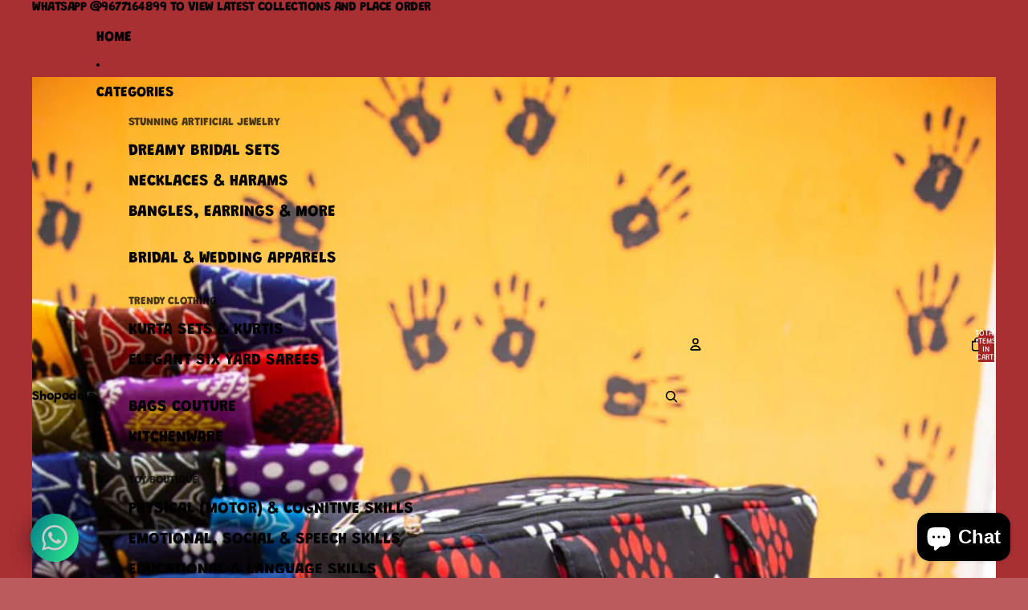

--- FILE ---
content_type: text/html; charset=utf-8
request_url: https://shopodela.com/en-us/products/2-dayer-bags
body_size: 45858
content:
<!doctype html>
<html
  class="no-js"
  lang="en"
>
  <head>
    <link
      rel="expect"
      href="#MainContent"
      blocking="render"
      id="view-transition-render-blocker"
    ><meta charset="utf-8">
<meta
  http-equiv="X-UA-Compatible"
  content="IE=edge"
>
<meta
  name="viewport"
  content="width=device-width,initial-scale=1"
>
<meta
  name="view-transition"
  content="same-origin"
>
<meta
  name="theme-color"
  content=""
>

<meta
  property="og:site_name"
  content="Shopodela"
>
<meta
  property="og:url"
  content="https://shopodela.com/en-us/products/2-dayer-bags"
>
<meta
  property="og:title"
  content="Two Dayer Bags-SHB1051"
>
<meta
  property="og:type"
  content="product"
>
<meta
  property="og:description"
  content="Product Code: SHB1051 Product Description: Two dayer bagsTravel light !! Travel safe! Use our two dayer bags for ur short tripsMultiple uses :*For Short trips*Use it as a shopping bag during ur vacation*Carry used clothesAnd more Size: 14*14*5 inches Ideal Budget-friendly return gifts You can watch the demo for this pu"
><meta
    property="og:image"
    content="http://shopodela.com/cdn/shop/products/WhatsAppImage2021-07-22at11.56.53_1.jpg?v=1627110761"
  >
  <meta
    property="og:image:secure_url"
    content="https://shopodela.com/cdn/shop/products/WhatsAppImage2021-07-22at11.56.53_1.jpg?v=1627110761"
  >
  <meta
    property="og:image:width"
    content="884"
  >
  <meta
    property="og:image:height"
    content="1280"
  ><meta
    property="og:price:amount"
    content="499.00"
  >
  <meta
    property="og:price:currency"
    content="INR"
  ><meta
  name="twitter:card"
  content="summary_large_image"
>
<meta
  name="twitter:title"
  content="Two Dayer Bags-SHB1051"
>
<meta
  name="twitter:description"
  content="Product Code: SHB1051 Product Description: Two dayer bagsTravel light !! Travel safe! Use our two dayer bags for ur short tripsMultiple uses :*For Short trips*Use it as a shopping bag during ur vacation*Carry used clothesAnd more Size: 14*14*5 inches Ideal Budget-friendly return gifts You can watch the demo for this pu"
>

<title>
  Two Dayer Bags-SHB1051
 &ndash; Shopodela</title>

<link
  rel="canonical"
  href="https://shopodela.com/en-us/products/2-dayer-bags"
>


  <meta
    name="description"
    content="Product Code: SHB1051 Product Description: Two dayer bagsTravel light !! Travel safe! Use our two dayer bags for ur short tripsMultiple uses :*For Short trips*Use it as a shopping bag during ur vacation*Carry used clothesAnd more Size: 14*14*5 inches Ideal Budget-friendly return gifts You can watch the demo for this pu"
  >

<link href="//shopodela.com/cdn/shop/t/37/assets/overflow-list.css?v=168694168152117541881764225355" as="style" rel="preload">
<link href="//shopodela.com/cdn/shop/t/37/assets/base.css?v=91370114524021989831764225356" rel="stylesheet" type="text/css" media="all" />

<link
    rel="preload"
    as="font"
    href="//shopodela.com/cdn/fonts/grandstander/grandstander_n8.b690a0285e8953c101b22a6aaa7abb4bfe6d5f8f.woff2"
    type="font/woff2"
    crossorigin
    fetchpriority="low"
  ><link
    rel="preload"
    as="font"
    href="//shopodela.com/cdn/fonts/grandstander/grandstander_n8.b690a0285e8953c101b22a6aaa7abb4bfe6d5f8f.woff2"
    type="font/woff2"
    crossorigin
    fetchpriority="low"
  ><link
    rel="preload"
    as="font"
    href="//shopodela.com/cdn/fonts/grandstander/grandstander_n8.b690a0285e8953c101b22a6aaa7abb4bfe6d5f8f.woff2"
    type="font/woff2"
    crossorigin
    fetchpriority="low"
  ><link
    rel="preload"
    as="font"
    href="//shopodela.com/cdn/fonts/grandstander/grandstander_n4.733fccddb32298a7acea9dfda2b18743c015b27b.woff2"
    type="font/woff2"
    crossorigin
    fetchpriority="low"
  >
<script async crossorigin fetchpriority="high" src="/cdn/shopifycloud/importmap-polyfill/es-modules-shim.2.4.0.js"></script>
<script type="importmap">
  {
    "imports": {
      "@theme/critical": "//shopodela.com/cdn/shop/t/37/assets/critical.js?v=169402557219780209121764225355",
      "@theme/product-title": "//shopodela.com/cdn/shop/t/37/assets/product-title-truncation.js?v=81744426891537421781764225356",
      "@theme/component": "//shopodela.com/cdn/shop/t/37/assets/component.js?v=74239122572524296041764225356",
      "@theme/dialog": "//shopodela.com/cdn/shop/t/37/assets/dialog.js?v=122984339961420548111764225355",
      "@theme/events": "//shopodela.com/cdn/shop/t/37/assets/events.js?v=59172389608566392641764225355",
      "@theme/focus": "//shopodela.com/cdn/shop/t/37/assets/focus.js?v=60436577539430446401764225355",
      "@theme/morph": "//shopodela.com/cdn/shop/t/37/assets/morph.js?v=92630016404903954311764225355",
      "@theme/paginated-list": "//shopodela.com/cdn/shop/t/37/assets/paginated-list.js?v=95298315036233333871764225356",
      "@theme/performance": "//shopodela.com/cdn/shop/t/37/assets/performance.js?v=171015751390534793081764225355",
      "@theme/product-form": "//shopodela.com/cdn/shop/t/37/assets/product-form.js?v=83283661069322333421764225355",
      "@theme/recently-viewed-products": "//shopodela.com/cdn/shop/t/37/assets/recently-viewed-products.js?v=94729125001750262651764225355",
      "@theme/scrolling": "//shopodela.com/cdn/shop/t/37/assets/scrolling.js?v=10957690925586738441764225356",
      "@theme/section-renderer": "//shopodela.com/cdn/shop/t/37/assets/section-renderer.js?v=117273408521114569061764225356",
      "@theme/section-hydration": "//shopodela.com/cdn/shop/t/37/assets/section-hydration.js?v=177651605160027701221764225356",
      "@theme/utilities": "//shopodela.com/cdn/shop/t/37/assets/utilities.js?v=171919950116664653001764225355",
      "@theme/variant-picker": "//shopodela.com/cdn/shop/t/37/assets/variant-picker.js?v=95439354777694360091764225356",
      "@theme/media-gallery": "//shopodela.com/cdn/shop/t/37/assets/media-gallery.js?v=111441960308641931071764225355",
      "@theme/quick-add": "//shopodela.com/cdn/shop/t/37/assets/quick-add.js?v=102040698639320169661764225355",
      "@theme/paginated-list-aspect-ratio": "//shopodela.com/cdn/shop/t/37/assets/paginated-list-aspect-ratio.js?v=25254270272143792451764225356",
      "@theme/popover-polyfill": "//shopodela.com/cdn/shop/t/37/assets/popover-polyfill.js?v=119029313658895111201764225356",
      "@theme/component-quantity-selector": "//shopodela.com/cdn/shop/t/37/assets/component-quantity-selector.js?v=7782950339315554041764225355"
    }
  }
</script>


  
  <script
    src="//shopodela.com/cdn/shop/t/37/assets/view-transitions.js?v=84877080446900032951764225355"
    async
    blocking="render"
  ></script>
  


<link
  rel="modulepreload"
  href="//shopodela.com/cdn/shop/t/37/assets/critical.js?v=169402557219780209121764225355"
>

<link
  rel="modulepreload"
  href="//shopodela.com/cdn/shop/t/37/assets/utilities.js?v=171919950116664653001764225355"
  fetchpriority="low"
>
<link
  rel="modulepreload"
  href="//shopodela.com/cdn/shop/t/37/assets/component.js?v=74239122572524296041764225356"
  fetchpriority="low"
>
<link
  rel="modulepreload"
  href="//shopodela.com/cdn/shop/t/37/assets/section-renderer.js?v=117273408521114569061764225356"
  fetchpriority="low"
>
<link
  rel="modulepreload"
  href="//shopodela.com/cdn/shop/t/37/assets/section-hydration.js?v=177651605160027701221764225356"
  fetchpriority="low"
>
<link
  rel="modulepreload"
  href="//shopodela.com/cdn/shop/t/37/assets/morph.js?v=92630016404903954311764225355"
  fetchpriority="low"
>



<link
  rel="modulepreload"
  href="//shopodela.com/cdn/shop/t/37/assets/focus.js?v=60436577539430446401764225355"
  fetchpriority="low"
>
<link
  rel="modulepreload"
  href="//shopodela.com/cdn/shop/t/37/assets/recently-viewed-products.js?v=94729125001750262651764225355"
  fetchpriority="low"
>
<link
  rel="modulepreload"
  href="//shopodela.com/cdn/shop/t/37/assets/scrolling.js?v=10957690925586738441764225356"
  fetchpriority="low"
>
<link
  rel="modulepreload"
  href="//shopodela.com/cdn/shop/t/37/assets/events.js?v=59172389608566392641764225355"
  fetchpriority="low"
>
<script
  src="//shopodela.com/cdn/shop/t/37/assets/popover-polyfill.js?v=119029313658895111201764225356"
  type="module"
  fetchpriority="low"
></script>
<script
  src="//shopodela.com/cdn/shop/t/37/assets/quick-add.js?v=102040698639320169661764225355"
  type="module"
  fetchpriority="low"
></script>

  <script
    src="//shopodela.com/cdn/shop/t/37/assets/cart-discount.js?v=107077853990124422021764225355"
    type="module"
    fetchpriority="low"
  ></script>

<script
  src="//shopodela.com/cdn/shop/t/37/assets/dialog.js?v=122984339961420548111764225355"
  type="module"
  fetchpriority="low"
></script>
<script
  src="//shopodela.com/cdn/shop/t/37/assets/variant-picker.js?v=95439354777694360091764225356"
  type="module"
  fetchpriority="low"
></script>
<script
  src="//shopodela.com/cdn/shop/t/37/assets/product-card.js?v=84089801565227384841764225356"
  type="module"
  fetchpriority="low"
></script>
<script
  src="//shopodela.com/cdn/shop/t/37/assets/product-form.js?v=83283661069322333421764225355"
  type="module"
  fetchpriority="low"
></script>
<script
  src="//shopodela.com/cdn/shop/t/37/assets/accordion-custom.js?v=99000499017714805851764225356"
  type="module"
  fetchpriority="low"
></script>
<script
  src="//shopodela.com/cdn/shop/t/37/assets/disclosure-custom.js?v=168050880623268140331764225356"
  type="module"
  fetchpriority="low"
></script>
<script
  src="//shopodela.com/cdn/shop/t/37/assets/media.js?v=37825095869491791421764225356"
  type="module"
  fetchpriority="low"
></script>
<script
  src="//shopodela.com/cdn/shop/t/37/assets/product-price.js?v=30079423257668675401764225355"
  type="module"
  fetchpriority="low"
></script>
<script
  src="//shopodela.com/cdn/shop/t/37/assets/product-title-truncation.js?v=81744426891537421781764225356"
  type="module"
  fetchpriority="low"
></script>
<script
  src="//shopodela.com/cdn/shop/t/37/assets/product-inventory.js?v=16343734458933704981764225355"
  type="module"
  fetchpriority="low"
></script>
<script
  src="//shopodela.com/cdn/shop/t/37/assets/show-more.js?v=94563802205717136101764225356"
  type="module"
  fetchpriority="low"
></script>
<script
  src="//shopodela.com/cdn/shop/t/37/assets/slideshow.js?v=154015486816472108841764225356"
  type="module"
  fetchpriority="low"
></script>
<script
  src="//shopodela.com/cdn/shop/t/37/assets/anchored-popover.js?v=95953304814728754461764225356"
  type="module"
  fetchpriority="low"
></script>
<script
  src="//shopodela.com/cdn/shop/t/37/assets/floating-panel.js?v=128677600744947036551764225356"
  type="module"
  fetchpriority="low"
></script>
<script
  src="//shopodela.com/cdn/shop/t/37/assets/video-background.js?v=25237992823806706551764225355"
  type="module"
  fetchpriority="low"
></script>
<script
  src="//shopodela.com/cdn/shop/t/37/assets/component-quantity-selector.js?v=7782950339315554041764225355"
  type="module"
  fetchpriority="low"
></script>
<script
  src="//shopodela.com/cdn/shop/t/37/assets/media-gallery.js?v=111441960308641931071764225355"
  type="module"
  fetchpriority="low"
></script>
<script
  src="//shopodela.com/cdn/shop/t/37/assets/rte-formatter.js?v=101420294193111439321764225355"
  type="module"
  fetchpriority="low"
></script>
<script
  src="//shopodela.com/cdn/shop/t/37/assets/gift-card-recipient-form.js?v=129634859299628245901764225356"
  type="module"
  fetchpriority="low"
></script>


  <script
    src="//shopodela.com/cdn/shop/t/37/assets/localization.js?v=87759161307859666401764225355"
    type="module"
    fetchpriority="low"
  ></script>



  <script type="module">
    import { RecentlyViewed } from '@theme/recently-viewed-products';
    RecentlyViewed.addProduct('6880377569441');
  </script>



  <script
    src="//shopodela.com/cdn/shop/t/37/assets/product-card-link.js?v=97122579314620396511764225355"
    type="module"
    fetchpriority="low"
  ></script>


<script
  src="//shopodela.com/cdn/shop/t/37/assets/auto-close-details.js?v=58350291535404441581764225356"
  defer="defer"
></script>

<script>
  const basePath = 'https://cdn.shopify.com/static/themes/horizon/placeholders';
  const Theme = {
    placeholders: {
      general: [
        `${basePath}/general-1.png`,
        `${basePath}/general-2.png`,
        `${basePath}/general-3.png`,
        `${basePath}/general-4.png`,
        `${basePath}/general-5.png`,
        `${basePath}/general-6.png`,
        `${basePath}/general-7.png`,
      ],
      product: [`${basePath}/product-ball.png`, `${basePath}/product-cone.png`, `${basePath}/product-cube.png`],
    },
    translations: {
      placeholder_image: `Placeholder image`,
      added: `Added`,
      recipient_form_fields_visible: `Recipient form fields are now visible`,
      recipient_form_fields_hidden: `Recipient form fields are now hidden`,
      recipient_form_error: `There was an error with the form submission`,
    },
    routes: {
      cart_add_url: '/en-us/cart/add.js',
      cart_change_url: '/en-us/cart/change',
      cart_update_url: '/en-us/cart/update',
      cart_url: '/en-us/cart',
      predictive_search_url: '/en-us/search/suggest',
      search_url: '/en-us/search',
    },
    template: {
      name: 'product',
    },
  };
</script>
<style data-shopify>


  @font-face {
  font-family: Grandstander;
  font-weight: 800;
  font-style: normal;
  font-display: swap;
  src: url("//shopodela.com/cdn/fonts/grandstander/grandstander_n8.b690a0285e8953c101b22a6aaa7abb4bfe6d5f8f.woff2") format("woff2"),
       url("//shopodela.com/cdn/fonts/grandstander/grandstander_n8.3df5d64da1b06e1d9809aabff16dceb5fe9b37d1.woff") format("woff");
}

  @font-face {
  font-family: Grandstander;
  font-weight: 700;
  font-style: normal;
  font-display: swap;
  src: url("//shopodela.com/cdn/fonts/grandstander/grandstander_n7.ee1905249d385e58095fe48ba9ddb18e9cf5f872.woff2") format("woff2"),
       url("//shopodela.com/cdn/fonts/grandstander/grandstander_n7.294050a826d47304455edb2c9dd5b1839597c1ef.woff") format("woff");
}

  @font-face {
  font-family: Grandstander;
  font-weight: 800;
  font-style: italic;
  font-display: swap;
  src: url("//shopodela.com/cdn/fonts/grandstander/grandstander_i8.9633fba0f09bfe4a94985cd417dde127e0aac72b.woff2") format("woff2"),
       url("//shopodela.com/cdn/fonts/grandstander/grandstander_i8.9ca330912e9b58b36e45172e8cf51a4e34cdf574.woff") format("woff");
}

  @font-face {
  font-family: Grandstander;
  font-weight: 700;
  font-style: italic;
  font-display: swap;
  src: url("//shopodela.com/cdn/fonts/grandstander/grandstander_i7.806813094b053a12b3373e61d39bef99dfba2956.woff2") format("woff2"),
       url("//shopodela.com/cdn/fonts/grandstander/grandstander_i7.838b59594bef2ca6384f25d1868445c9d51262b8.woff") format("woff");
}


  

  

  


    @font-face {
  font-family: Grandstander;
  font-weight: 400;
  font-style: normal;
  font-display: swap;
  src: url("//shopodela.com/cdn/fonts/grandstander/grandstander_n4.733fccddb32298a7acea9dfda2b18743c015b27b.woff2") format("woff2"),
       url("//shopodela.com/cdn/fonts/grandstander/grandstander_n4.3c146e0ddbff1f3dd2ae7d5367b7c85bf9878b38.woff") format("woff");
}

    @font-face {
  font-family: Grandstander;
  font-weight: 700;
  font-style: normal;
  font-display: swap;
  src: url("//shopodela.com/cdn/fonts/grandstander/grandstander_n7.ee1905249d385e58095fe48ba9ddb18e9cf5f872.woff2") format("woff2"),
       url("//shopodela.com/cdn/fonts/grandstander/grandstander_n7.294050a826d47304455edb2c9dd5b1839597c1ef.woff") format("woff");
}

    @font-face {
  font-family: Grandstander;
  font-weight: 400;
  font-style: italic;
  font-display: swap;
  src: url("//shopodela.com/cdn/fonts/grandstander/grandstander_i4.9473159681632ae4b892efcda09d5174d9317cf2.woff2") format("woff2"),
       url("//shopodela.com/cdn/fonts/grandstander/grandstander_i4.6ae4e949b22cb525b587efffd0afb0e64aeb0039.woff") format("woff");
}

    @font-face {
  font-family: Grandstander;
  font-weight: 700;
  font-style: italic;
  font-display: swap;
  src: url("//shopodela.com/cdn/fonts/grandstander/grandstander_i7.806813094b053a12b3373e61d39bef99dfba2956.woff2") format("woff2"),
       url("//shopodela.com/cdn/fonts/grandstander/grandstander_i7.838b59594bef2ca6384f25d1868445c9d51262b8.woff") format("woff");
}

  

  :root {
    /* Page Layout */
    --sidebar-width: 25rem;
    --narrow-content-width: 36rem;
    --normal-content-width: 42rem;
    --wide-content-width: 46rem;
    --narrow-page-width: 90rem;
    --normal-page-width: 120rem;
    --wide-page-width: 150rem;

    /* Section Heights */
    --section-height-small: 15rem;
    --section-height-medium: 25rem;
    --section-height-large: 35rem;

    @media screen and (min-width: 40em) {
      --section-height-small: 40svh;
      --section-height-medium: 55svh;
      --section-height-large: 70svh;
    }

    @media screen and (min-width: 60em) {
      --section-height-small: 50svh;
      --section-height-medium: 65svh;
      --section-height-large: 80svh;
    }

    /* Letter spacing */
    --letter-spacing-sm: 0.06em;
    --letter-spacing-md: 0.13em;

    /* Font families */
    --font-body--family: Grandstander, sans-serif;
    --font-body--style: normal;
    --font-body--weight: 800;
    --font-subheading--family: Grandstander, sans-serif;
    --font-subheading--style: normal;
    --font-subheading--weight: 800;
    --font-heading--family: Grandstander, sans-serif;
    --font-heading--style: normal;
    --font-heading--weight: 800;
    --font-accent--family: Grandstander, sans-serif;
    --font-accent--style: normal;
    --font-accent--weight: 400;

    /* Margin sizes */
    --font-h1--spacing: 0.25em;
    --font-h2--spacing: 0.25em;
    --font-h3--spacing: 0.25em;
    --font-h4--spacing: 0.25em;
    --font-h5--spacing: 0.25em;
    --font-h6--spacing: 0.25em;
    --font-paragraph--spacing: 0.5em;

    /* Heading colors */
    --font-h1--color: var(--color-foreground-heading);
    --font-h2--color: var(--color-foreground-heading);
    --font-h3--color: var(--color-foreground-heading);
    --font-h4--color: var(--color-foreground-heading);
    --font-h5--color: var(--color-foreground-heading);
    --font-h6--color: var(--color-foreground-heading);

    /** Z-Index / Layering */
    --layer-section-background: -2;
    --layer-lowest: -1;
    --layer-base: 0;
    --layer-flat: 1;
    --layer-raised: 2;
    --layer-heightened: 4;
    --layer-sticky: 8;
    --layer-window-overlay: 10;
    --layer-header-menu: 12;
    --layer-overlay: 16;
    --layer-menu-drawer: 18;
    --layer-temporary: 20;

    /* Max-width / Measure */
    --max-width--body-normal: 50ch;
    --max-width--body-narrow: 35ch;

    --max-width--heading-normal: 50ch;
    --max-width--heading-narrow: 30ch;

    --max-width--display-normal: 20ch;
    --max-width--display-narrow: 15ch;
    --max-width--display-tight: 5ch;

    /* Letter-spacing / Tracking */
    --letter-spacing--display-tight: -0.03em;
    --letter-spacing--display-normal: 0em;
    --letter-spacing--display-loose: 0.03em;

    --letter-spacing--heading-tight: -0.03em;
    --letter-spacing--heading-normal: 0em;
    --letter-spacing--heading-loose: 0.03em;

    --letter-spacing--body-tight: -0.03em;
    --letter-spacing--body-normal: 0em;
    --letter-spacing--body-loose: 0.03em;

    /* Line height / Leading */
    --line-height: 1;

    --line-height--display-tight: 1;
    --line-height--display-normal: 1.1;
    --line-height--display-loose: 1.2;

    --line-height--heading-tight: 1.15;
    --line-height--heading-normal: 1.25;
    --line-height--heading-loose: 1.35;

    --line-height--body-tight: 1.2;
    --line-height--body-normal: 1.4;
    --line-height--body-loose: 1.6;

    /* Typography presets */
    --font-size--paragraph: 1.125rem;--font-size--h1: clamp(3.0rem, 7.2vw, 4.5rem);--font-size--h2: clamp(2.25rem, 4.8vw, 3.0rem);--font-size--h3: 2.0rem;--font-size--h4: 1.5rem;--font-size--h5: 1.125rem;--font-size--h6: 1.0rem;--font-paragraph--weight: 400;--font-paragraph--letter-spacing: var(--letter-spacing--body-normal);--font-paragraph--size: var(--font-size--paragraph);--font-paragraph--family: var(--font-body--family);--font-paragraph--style: var(--font-body--style);--font-paragraph--case: ;--font-paragraph--line-height: var(--line-height--body-normal);--font-h1--weight: var(--font-heading--weight);--font-h1--letter-spacing: var(--letter-spacing--heading-normal);--font-h1--size: var(--font-size--h1);--font-h1--family: var(--font-heading--family);--font-h1--style: var(--font-heading--style);--font-h1--case: uppercase;--font-h1--line-height: var(--line-height--display-normal);--font-h2--weight: var(--font-heading--weight);--font-h2--letter-spacing: var(--letter-spacing--heading-normal);--font-h2--size: var(--font-size--h2);--font-h2--family: var(--font-heading--family);--font-h2--style: var(--font-heading--style);--font-h2--case: uppercase;--font-h2--line-height: var(--line-height--display-tight);--font-h3--weight: var(--font-heading--weight);--font-h3--letter-spacing: var(--letter-spacing--heading-normal);--font-h3--size: var(--font-size--h3);--font-h3--family: var(--font-heading--family);--font-h3--style: var(--font-heading--style);--font-h3--case: uppercase;--font-h3--line-height: var(--line-height--display-normal);--font-h4--weight: var(--font-subheading--weight);--font-h4--letter-spacing: var(--letter-spacing--heading-normal);--font-h4--size: var(--font-size--h4);--font-h4--family: var(--font-subheading--family);--font-h4--style: var(--font-subheading--style);--font-h4--case: uppercase;--font-h4--line-height: var(--line-height--display-normal);--font-h5--weight: var(--font-subheading--weight);--font-h5--letter-spacing: var(--letter-spacing--heading-normal);--font-h5--size: var(--font-size--h5);--font-h5--family: var(--font-subheading--family);--font-h5--style: var(--font-subheading--style);--font-h5--case: uppercase;--font-h5--line-height: var(--line-height--display-normal);--font-h6--weight: var(--font-subheading--weight);--font-h6--letter-spacing: var(--letter-spacing--heading-normal);--font-h6--size: var(--font-size--h6);--font-h6--family: var(--font-subheading--family);--font-h6--style: var(--font-subheading--style);--font-h6--case: uppercase;--font-h6--line-height: var(--line-height--display-normal);

    /* Hardcoded font sizes */
    --font-size--2xs: 0.625rem;
    --font-size--xs: 0.8125rem;
    --font-size--sm: 0.875rem;
    --font-size--md: 1rem;
    --font-size--lg: 1.125rem;
    --font-size--xl: 1.25rem;
    --font-size--2xl: 1.5rem;
    --font-size--3xl: 2rem;
    --font-size--4xl: 2.5rem;
    --font-size--5xl: 3rem;
    --font-size--6xl: 3.5rem;

    /* Menu font sizes */
    --menu-font-sm--size: 0.875rem;
    --menu-font-sm--line-height: calc(1.1 + 0.5 * min(16 / 14));
    --menu-font-md--size: 1rem;
    --menu-font-md--line-height: calc(1.1 + 0.5 * min(16 / 16));
    --menu-font-lg--size: 1.125rem;
    --menu-font-lg--line-height: calc(1.1 + 0.5 * min(16 / 18));
    --menu-font-xl--size: 1.25rem;
    --menu-font-xl--line-height: calc(1.1 + 0.5 * min(16 / 20));
    --menu-font-2xl--size: 1.75rem;
    --menu-font-2xl--line-height: calc(1.1 + 0.5 * min(16 / 28));

    /* Colors */
    --color-error: #8B0000;
    --color-success: #006400;
    --color-white: #FFFFFF;
    --color-white-rgb: 255 255 255;
    --color-black: #000000;
    --color-instock: #3ED660;
    --color-lowstock: #EE9441;
    --color-outofstock: #C8C8C8;

    /* Opacity */
    --opacity-5: 0.05;
    --opacity-8: 0.08;
    --opacity-10: 0.1;
    --opacity-15: 0.15;
    --opacity-20: 0.2;
    --opacity-25: 0.25;
    --opacity-30: 0.3;
    --opacity-40: 0.4;
    --opacity-50: 0.5;
    --opacity-60: 0.6;
    --opacity-70: 0.7;
    --opacity-80: 0.8;
    --opacity-85: 0.85;
    --opacity-90: 0.9;
    --opacity-subdued-text: var(--opacity-70);

    --shadow-button: 0 2px 3px rgb(0 0 0 / 20%);
    --gradient-image-overlay: linear-gradient(to top, rgb(0 0 0 / 0.5), transparent);

    /* Spacing */
    --margin-3xs: 0.125rem;
    --margin-2xs: 0.3rem;
    --margin-xs: 0.5rem;
    --margin-sm: 0.7rem;
    --margin-md: 0.8rem;
    --margin-lg: 1rem;
    --margin-xl: 1.25rem;
    --margin-2xl: 1.5rem;
    --margin-3xl: 1.75rem;
    --margin-4xl: 2rem;
    --margin-5xl: 3rem;
    --margin-6xl: 5rem;

    --scroll-margin: 50px;

    --padding-3xs: 0.125rem;
    --padding-2xs: 0.25rem;
    --padding-xs: 0.5rem;
    --padding-sm: 0.7rem;
    --padding-md: 0.8rem;
    --padding-lg: 1rem;
    --padding-xl: 1.25rem;
    --padding-2xl: 1.5rem;
    --padding-3xl: 1.75rem;
    --padding-4xl: 2rem;
    --padding-5xl: 3rem;
    --padding-6xl: 4rem;

    --gap-3xs: 0.125rem;
    --gap-2xs: 0.3rem;
    --gap-xs: 0.5rem;
    --gap-sm: 0.7rem;
    --gap-md: 0.9rem;
    --gap-lg: 1rem;
    --gap-xl: 1.25rem;
    --gap-2xl: 2rem;
    --gap-3xl: 3rem;

    --spacing-scale-sm: 0.6;
    --spacing-scale-md: 0.7;
    --spacing-scale-default: 1.0;

    /* Checkout buttons gap */
    --checkout-button-gap: 10px;

    /* Borders */
    --style-border-width: 1px;
    --style-border-radius-xs: 0.2rem;
    --style-border-radius-sm: 0.6rem;
    --style-border-radius-md: 0.8rem;
    --style-border-radius-50: 50%;
    --style-border-radius-lg: 1rem;
    --style-border-radius-pills: 40px;
    --style-border-radius-inputs: 0px;
    --style-border-radius-buttons-primary: 0px;
    --style-border-radius-buttons-secondary: 0px;
    --style-border-width-primary: 0px;
    --style-border-width-secondary: 0px;
    --style-border-width-inputs: 1px;
    --style-border-radius-popover: 0px;
    --style-border-popover: 1px none rgb(var(--color-border-rgb) / 50%);
    --style-border-drawer: 1px none rgb(var(--color-border-rgb) / 50%);
    --style-border-swatch-opacity: 10%;
    --style-border-swatch-width: 1px;
    --style-border-swatch-style: solid;

    /* Animation */
    --ease-out-cubic: cubic-bezier(0.33, 1, 0.68, 1);
    --ease-out-quad: cubic-bezier(0.32, 0.72, 0, 1);
    --animation-speed-fast: 0.0625s;
    --animation-speed: 0.125s;
    --animation-speed-slow: 0.2s;
    --animation-speed-medium: 0.15s;
    --animation-easing: ease-in-out;
    --animation-slideshow-easing: cubic-bezier(0.4, 0, 0.2, 1);
    --drawer-animation-speed: 0.2s;
    --animation-values-slow: var(--animation-speed-slow) var(--animation-easing);
    --animation-values: var(--animation-speed) var(--animation-easing);
    --animation-values-fast: var(--animation-speed-fast) var(--animation-easing);
    --animation-values-allow-discrete: var(--animation-speed) var(--animation-easing) allow-discrete;
    --animation-timing-hover: cubic-bezier(0.25, 0.46, 0.45, 0.94);
    --animation-timing-active: cubic-bezier(0.5, 0, 0.75, 0);
    --animation-timing-bounce: cubic-bezier(0.34, 1.56, 0.64, 1);
    --animation-timing-default: cubic-bezier(0, 0, 0.2, 1);
    --animation-timing-fade-in: cubic-bezier(0.16, 1, 0.3, 1);
    --animation-timing-fade-out: cubic-bezier(0.4, 0, 0.2, 1);

    /* View transitions */
    /* View transition old */
    --view-transition-old-main-content: var(--animation-speed) var(--animation-easing) both fadeOut;

    /* View transition new */
    --view-transition-new-main-content: var(--animation-speed) var(--animation-easing) both fadeIn, var(--animation-speed) var(--animation-easing) both slideInTopViewTransition;

    /* Focus */
    --focus-outline-width: 0.09375rem;
    --focus-outline-offset: 0.2em;

    /* Badges */
    --badge-blob-padding-block: 1px;
    --badge-blob-padding-inline: 12px 8px;
    --badge-rectangle-padding-block: 1px;
    --badge-rectangle-padding-inline: 6px;
    @media screen and (min-width: 750px) {
      --badge-blob-padding-block: 4px;
      --badge-blob-padding-inline: 16px 12px;
      --badge-rectangle-padding-block: 4px;
      --badge-rectangle-padding-inline: 10px;
    }

    /* Icons */
    --icon-size-2xs: 0.6rem;
    --icon-size-xs: 0.85rem;
    --icon-size-sm: 1.25rem;
    --icon-size-md: 1.375rem;
    --icon-size-lg: 1.5rem;
    --icon-stroke-width: 1.5px;

    /* Input */
    --input-email-min-width: 200px;
    --input-search-max-width: 650px;
    --input-padding-y: 0.8rem;
    --input-padding-x: 0.8rem;
    --input-padding: var(--input-padding-y) var(--input-padding-x);
    --input-box-shadow-width: var(--style-border-width-inputs);
    --input-box-shadow: 0 0 0 var(--input-box-shadow-width) var(--color-input-border);
    --input-box-shadow-focus: 0 0 0 calc(var(--input-box-shadow-width) + 0.5px) var(--color-input-border);
    --input-disabled-background-color: rgb(var(--color-foreground-rgb) / var(--opacity-10));
    --input-disabled-border-color: rgb(var(--color-foreground-rgb) / var(--opacity-5));
    --input-disabled-text-color: rgb(var(--color-foreground-rgb) / var(--opacity-50));
    --input-textarea-min-height: 55px;

    /* Button size */
    --button-size-sm: 30px;
    --button-size-md: 36px;
    --button-size: var(--minimum-touch-target);
    --button-padding-inline: 24px;
    --button-padding-block: 16px;

    /* Button font-family */
    --button-font-family-primary: var(--font-accent--family);
    --button-font-family-secondary: var(--font-body--family);

    /* Button text case */
    --button-text-case: ;
    --button-text-case-primary: uppercase;
    --button-text-case-secondary: default;

    /* Borders */
    --border-color: rgb(var(--color-border-rgb) / var(--opacity-50));
    --border-width-sm: 1px;
    --border-width-md: 2px;
    --border-width-lg: 5px;

    /* Drawers */
    --drawer-inline-padding: 25px;
    --drawer-menu-inline-padding: 2.5rem;
    --drawer-header-block-padding: 20px;
    --drawer-content-block-padding: 10px;
    --drawer-header-desktop-top: 0rem;
    --drawer-padding: calc(var(--padding-sm) + 7px);
    --drawer-height: 100dvh;
    --drawer-width: 95vw;
    --drawer-max-width: 500px;

    /* Variant Picker Swatches */
    --variant-picker-swatch-width-unitless: 30;
    --variant-picker-swatch-height-unitless: 30;
    --variant-picker-swatch-width: 30px;
    --variant-picker-swatch-height: 30px;
    --variant-picker-swatch-radius: 0px;
    --variant-picker-border-width: 1px;
    --variant-picker-border-style: solid;
    --variant-picker-border-opacity: 10%;

    /* Variant Picker Buttons */
    --variant-picker-button-radius: 0px;
    --variant-picker-button-border-width: 1px;

    /* Slideshow */
    --slideshow-controls-size: 3.5rem;
    --slideshow-controls-icon: 2rem;
    --peek-next-slide-size: 3rem;

    /* Utilities */
    --backdrop-opacity: 0.15;
    --backdrop-color-rgb: var(--color-shadow-rgb);
    --minimum-touch-target: 44px;
    --disabled-opacity: 0.5;
    --skeleton-opacity: 0.025;

    /* Shapes */
    --shape--circle: circle(50% at center);
    --shape--sunburst: polygon(100% 50%,94.62% 55.87%,98.3% 62.94%,91.57% 67.22%,93.3% 75%,85.7% 77.39%,85.36% 85.36%,77.39% 85.7%,75% 93.3%,67.22% 91.57%,62.94% 98.3%,55.87% 94.62%,50% 100%,44.13% 94.62%,37.06% 98.3%,32.78% 91.57%,25% 93.3%,22.61% 85.7%,14.64% 85.36%,14.3% 77.39%,6.7% 75%,8.43% 67.22%,1.7% 62.94%,5.38% 55.87%,0% 50%,5.38% 44.13%,1.7% 37.06%,8.43% 32.78%,6.7% 25%,14.3% 22.61%,14.64% 14.64%,22.61% 14.3%,25% 6.7%,32.78% 8.43%,37.06% 1.7%,44.13% 5.38%,50% 0%,55.87% 5.38%,62.94% 1.7%,67.22% 8.43%,75% 6.7%,77.39% 14.3%,85.36% 14.64%,85.7% 22.61%,93.3% 25%,91.57% 32.78%,98.3% 37.06%,94.62% 44.13%);
    --shape--diamond: polygon(50% 0%, 100% 50%, 50% 100%, 0% 50%);
    --shape--blob: polygon(85.349% 11.712%, 87.382% 13.587%, 89.228% 15.647%, 90.886% 17.862%, 92.359% 20.204%, 93.657% 22.647%, 94.795% 25.169%, 95.786% 27.752%, 96.645% 30.382%, 97.387% 33.048%, 98.025% 35.740%, 98.564% 38.454%, 99.007% 41.186%, 99.358% 43.931%, 99.622% 46.685%, 99.808% 49.446%, 99.926% 52.210%, 99.986% 54.977%, 99.999% 57.744%, 99.975% 60.511%, 99.923% 63.278%, 99.821% 66.043%, 99.671% 68.806%, 99.453% 71.565%, 99.145% 74.314%, 98.724% 77.049%, 98.164% 79.759%, 97.433% 82.427%, 96.495% 85.030%, 95.311% 87.529%, 93.841% 89.872%, 92.062% 91.988%, 89.972% 93.796%, 87.635% 95.273%, 85.135% 96.456%, 82.532% 97.393%, 79.864% 98.127%, 77.156% 98.695%, 74.424% 99.129%, 71.676% 99.452%, 68.918% 99.685%, 66.156% 99.844%, 63.390% 99.942%, 60.624% 99.990%, 57.856% 99.999%, 55.089% 99.978%, 52.323% 99.929%, 49.557% 99.847%, 46.792% 99.723%, 44.031% 99.549%, 41.273% 99.317%, 38.522% 99.017%, 35.781% 98.639%, 33.054% 98.170%, 30.347% 97.599%, 27.667% 96.911%, 25.024% 96.091%, 22.432% 95.123%, 19.907% 93.994%, 17.466% 92.690%, 15.126% 91.216%, 12.902% 89.569%, 10.808% 87.761%, 8.854% 85.803%, 7.053% 83.703%, 5.418% 81.471%, 3.962% 79.119%, 2.702% 76.656%, 1.656% 74.095%, 0.846% 71.450%, 0.294% 68.740%, 0.024% 65.987%, 0.050% 63.221%, 0.343% 60.471%, 0.858% 57.752%, 1.548% 55.073%, 2.370% 52.431%, 3.283% 49.819%, 4.253% 47.227%, 5.249% 44.646%, 6.244% 42.063%, 7.211% 39.471%, 8.124% 36.858%, 8.958% 34.220%, 9.711% 31.558%, 10.409% 28.880%, 11.083% 26.196%, 11.760% 23.513%, 12.474% 20.839%, 13.259% 18.186%, 14.156% 15.569%, 15.214% 13.012%, 16.485% 10.556%, 18.028% 8.261%, 19.883% 6.211%, 22.041% 4.484%, 24.440% 3.110%, 26.998% 2.057%, 29.651% 1.275%, 32.360% 0.714%, 35.101% 0.337%, 37.859% 0.110%, 40.624% 0.009%, 43.391% 0.016%, 46.156% 0.113%, 48.918% 0.289%, 51.674% 0.533%, 54.425% 0.837%, 57.166% 1.215%, 59.898% 1.654%, 62.618% 2.163%, 65.322% 2.750%, 68.006% 3.424%, 70.662% 4.197%, 73.284% 5.081%, 75.860% 6.091%, 78.376% 7.242%, 80.813% 8.551%, 83.148% 10.036%, 85.349% 11.712%);

    /* Buy buttons */
    --height-buy-buttons: calc(var(--padding-lg) * 2 + var(--icon-size-sm));

    /* Card image width and height variables */
    --card-width-small: 10rem;

    --height-small: 10rem;
    --height-medium: 11.5rem;
    --height-large: 13rem;
    --height-full: 100vh;

    @media screen and (min-width: 750px) {
      --height-small: 17.5rem;
      --height-medium: 21.25rem;
      --height-large: 25rem;
    }

    /* Modal */
    --modal-max-height: 65dvh;

    /* Card styles for search */
    --card-bg-hover: rgb(var(--color-foreground-rgb) / var(--opacity-5));
    --card-border-hover: rgb(var(--color-foreground-rgb) / var(--opacity-30));
    --card-border-focus: rgb(var(--color-foreground-rgb) / var(--opacity-10));

    /* Cart */
    --cart-primary-font-family: var(--font-body--family);
    --cart-primary-font-style: var(--font-body--style);
    --cart-primary-font-weight: var(--font-body--weight);
    --cart-secondary-font-family: var(--font-subheading--family);
    --cart-secondary-font-style: var(--font-subheading--style);
    --cart-secondary-font-weight: var(--font-subheading--weight);
  }
</style>
<style data-shopify>
  
    
      :root,
    
    
    
    .color-scheme-1 {
        --color-background: rgb(164 35 37 / 0.74);
        /* RGB values only to apply different opacities - Relative color values are not supported in iOS < 16.4 */
        --color-background-rgb: 164 35 37;
        --opacity-5-15: 0.05;
        --opacity-10-25: 0.1;
        --opacity-35-55: 0.35;
        --opacity-40-60: 0.4;
        --opacity-30-60: 0.3;
        --color-foreground: rgb(0 0 0 / 1.0);
        --color-foreground-rgb: 0 0 0;
        --color-foreground-heading: rgb(164 35 37 / 1.0);
        --color-foreground-heading-rgb: 164 35 37;
        --color-primary: rgb(164 35 37 / 1.0);
        --color-primary-rgb: 164 35 37;
        --color-primary-hover: rgb(0 0 0 / 1.0);
        --color-primary-hover-rgb: 0 0 0;
        --color-border: rgb(230 230 230 / 1.0);
        --color-border-rgb: 230 230 230;
        --color-shadow: rgb(0 0 0 / 1.0);
        --color-shadow-rgb: 0 0 0;
        --color-primary-button-text: rgb(255 255 255 / 1.0);
        --color-primary-button-background: rgb(164 35 37 / 1.0);
        --color-primary-button-border: rgb(164 35 37 / 1.0);
        --color-primary-button-hover-text: rgb(255 255 255 / 1.0);
        --color-primary-button-hover-background: rgb(120 4 6 / 0.91);
        --color-primary-button-hover-border: rgb(0 0 0 / 1.0);
        --color-secondary-button-text: rgb(0 0 0 / 1.0);
        --color-secondary-button-background: rgb(0 0 0 / 0.06);
        --color-secondary-button-border: rgb(164 35 37 / 1.0);
        --color-secondary-button-hover-text: rgb(0 0 0 / 1.0);
        --color-secondary-button-hover-background: rgb(222 222 222 / 1.0);
        --color-secondary-button-hover-border: rgb(0 0 0 / 1.0);
        --color-input-background: rgb(255 255 255 / 1.0);
        --color-input-text: rgb(0 0 0 / 1.0);
        --color-input-text-rgb: 0 0 0;
        --color-input-border: rgb(230 230 230 / 1.0);
        --color-input-hover-background: rgb(245 245 245 / 1.0);
        --color-variant-background: rgb(255 255 255 / 1.0);
        --color-variant-border: rgb(230 230 230 / 1.0);
        --color-variant-text: rgb(0 0 0 / 1.0);
        --color-variant-text-rgb: 0 0 0;
        --color-variant-hover-background: rgb(245 245 245 / 1.0);
        --color-variant-hover-text: rgb(0 0 0 / 1.0);
        --color-variant-hover-border: rgb(230 230 230 / 1.0);
        --color-selected-variant-background: rgb(0 0 0 / 1.0);
        --color-selected-variant-border: rgb(0 0 0 / 1.0);
        --color-selected-variant-text: rgb(255 255 255 / 1.0);
        --color-selected-variant-hover-background: rgb(26 26 26 / 1.0);
        --color-selected-variant-hover-text: rgb(255 255 255 / 1.0);
        --color-selected-variant-hover-border: rgb(26 26 26 / 1.0);

        --input-disabled-background-color: rgb(var(--color-foreground-rgb) / var(--opacity-10));
        --input-disabled-border-color: rgb(var(--color-foreground-rgb) / var(--opacity-5-15));
        --input-disabled-text-color: rgb(var(--color-foreground-rgb) / var(--opacity-50));
        --color-foreground-muted: rgb(var(--color-foreground-rgb) / var(--opacity-60));
        --font-h1--color: var(--color-foreground-heading);
        --font-h2--color: var(--color-foreground-heading);
        --font-h3--color: var(--color-foreground-heading);
        --font-h4--color: var(--color-foreground-heading);
        --font-h5--color: var(--color-foreground-heading);
        --font-h6--color: var(--color-foreground-heading);

        /* Shadows */
        
        
          --shadow-blur: 20px;
          --shadow-popover: 0px 4px 20px rgb(var(--color-shadow-rgb) / var(--opacity-15));
        
      }
  
    
    
    
    .color-scheme-2 {
        --color-background: rgb(241 241 241 / 1.0);
        /* RGB values only to apply different opacities - Relative color values are not supported in iOS < 16.4 */
        --color-background-rgb: 241 241 241;
        --opacity-5-15: 0.05;
        --opacity-10-25: 0.1;
        --opacity-35-55: 0.35;
        --opacity-40-60: 0.4;
        --opacity-30-60: 0.3;
        --color-foreground: rgb(0 0 0 / 1.0);
        --color-foreground-rgb: 0 0 0;
        --color-foreground-heading: rgb(0 0 0 / 1.0);
        --color-foreground-heading-rgb: 0 0 0;
        --color-primary: rgb(0 0 0 / 1.0);
        --color-primary-rgb: 0 0 0;
        --color-primary-hover: rgb(0 0 0 / 1.0);
        --color-primary-hover-rgb: 0 0 0;
        --color-border: rgb(230 230 230 / 1.0);
        --color-border-rgb: 230 230 230;
        --color-shadow: rgb(0 0 0 / 1.0);
        --color-shadow-rgb: 0 0 0;
        --color-primary-button-text: rgb(242 242 242 / 1.0);
        --color-primary-button-background: rgb(164 35 37 / 1.0);
        --color-primary-button-border: rgb(164 35 37 / 1.0);
        --color-primary-button-hover-text: rgb(242 242 242 / 1.0);
        --color-primary-button-hover-background: rgb(164 35 37 / 1.0);
        --color-primary-button-hover-border: rgb(164 35 37 / 1.0);
        --color-secondary-button-text: rgb(0 0 0 / 1.0);
        --color-secondary-button-background: rgb(255 255 255 / 1.0);
        --color-secondary-button-border: rgb(0 0 0 / 1.0);
        --color-secondary-button-hover-text: rgb(164 35 37 / 1.0);
        --color-secondary-button-hover-background: rgb(255 255 255 / 1.0);
        --color-secondary-button-hover-border: rgb(164 35 37 / 1.0);
        --color-input-background: rgb(242 242 242 / 1.0);
        --color-input-text: rgb(0 0 0 / 1.0);
        --color-input-text-rgb: 0 0 0;
        --color-input-border: rgb(0 0 0 / 1.0);
        --color-input-hover-background: rgb(228 228 228 / 1.0);
        --color-variant-background: rgb(255 255 255 / 1.0);
        --color-variant-border: rgb(230 230 230 / 1.0);
        --color-variant-text: rgb(0 0 0 / 1.0);
        --color-variant-text-rgb: 0 0 0;
        --color-variant-hover-background: rgb(245 245 245 / 1.0);
        --color-variant-hover-text: rgb(0 0 0 / 1.0);
        --color-variant-hover-border: rgb(230 230 230 / 1.0);
        --color-selected-variant-background: rgb(0 0 0 / 1.0);
        --color-selected-variant-border: rgb(0 0 0 / 1.0);
        --color-selected-variant-text: rgb(255 255 255 / 1.0);
        --color-selected-variant-hover-background: rgb(26 26 26 / 1.0);
        --color-selected-variant-hover-text: rgb(255 255 255 / 1.0);
        --color-selected-variant-hover-border: rgb(26 26 26 / 1.0);

        --input-disabled-background-color: rgb(var(--color-foreground-rgb) / var(--opacity-10));
        --input-disabled-border-color: rgb(var(--color-foreground-rgb) / var(--opacity-5-15));
        --input-disabled-text-color: rgb(var(--color-foreground-rgb) / var(--opacity-50));
        --color-foreground-muted: rgb(var(--color-foreground-rgb) / var(--opacity-60));
        --font-h1--color: var(--color-foreground-heading);
        --font-h2--color: var(--color-foreground-heading);
        --font-h3--color: var(--color-foreground-heading);
        --font-h4--color: var(--color-foreground-heading);
        --font-h5--color: var(--color-foreground-heading);
        --font-h6--color: var(--color-foreground-heading);

        /* Shadows */
        
        
          --shadow-blur: 20px;
          --shadow-popover: 0px 4px 20px rgb(var(--color-shadow-rgb) / var(--opacity-15));
        
      }
  
    
    
    
    .color-scheme-3 {
        --color-background: rgb(232 213 199 / 1.0);
        /* RGB values only to apply different opacities - Relative color values are not supported in iOS < 16.4 */
        --color-background-rgb: 232 213 199;
        --opacity-5-15: 0.05;
        --opacity-10-25: 0.1;
        --opacity-35-55: 0.35;
        --opacity-40-60: 0.4;
        --opacity-30-60: 0.3;
        --color-foreground: rgb(0 0 0 / 1.0);
        --color-foreground-rgb: 0 0 0;
        --color-foreground-heading: rgb(0 0 0 / 1.0);
        --color-foreground-heading-rgb: 0 0 0;
        --color-primary: rgb(120 4 6 / 0.91);
        --color-primary-rgb: 120 4 6;
        --color-primary-hover: rgb(0 0 0 / 1.0);
        --color-primary-hover-rgb: 0 0 0;
        --color-border: rgb(208 208 208 / 1.0);
        --color-border-rgb: 208 208 208;
        --color-shadow: rgb(0 0 0 / 1.0);
        --color-shadow-rgb: 0 0 0;
        --color-primary-button-text: rgb(255 255 255 / 1.0);
        --color-primary-button-background: rgb(120 4 6 / 0.91);
        --color-primary-button-border: rgb(120 4 6 / 0.91);
        --color-primary-button-hover-text: rgb(255 255 255 / 1.0);
        --color-primary-button-hover-background: rgb(0 0 0 / 1.0);
        --color-primary-button-hover-border: rgb(0 0 0 / 1.0);
        --color-secondary-button-text: rgb(0 0 0 / 1.0);
        --color-secondary-button-background: rgb(232 213 199 / 1.0);
        --color-secondary-button-border: rgb(51 50 50 / 1.0);
        --color-secondary-button-hover-text: rgb(0 0 0 / 1.0);
        --color-secondary-button-hover-background: rgb(241 227 217 / 0.77);
        --color-secondary-button-hover-border: rgb(0 0 0 / 1.0);
        --color-input-background: rgb(232 213 199 / 1.0);
        --color-input-text: rgb(0 0 0 / 1.0);
        --color-input-text-rgb: 0 0 0;
        --color-input-border: rgb(0 0 0 / 1.0);
        --color-input-hover-background: rgb(241 227 217 / 0.77);
        --color-variant-background: rgb(232 213 199 / 1.0);
        --color-variant-border: rgb(88 88 88 / 1.0);
        --color-variant-text: rgb(0 0 0 / 1.0);
        --color-variant-text-rgb: 0 0 0;
        --color-variant-hover-background: rgb(241 227 217 / 0.77);
        --color-variant-hover-text: rgb(0 0 0 / 1.0);
        --color-variant-hover-border: rgb(0 0 0 / 1.0);
        --color-selected-variant-background: rgb(0 0 0 / 1.0);
        --color-selected-variant-border: rgb(0 0 0 / 1.0);
        --color-selected-variant-text: rgb(255 255 255 / 1.0);
        --color-selected-variant-hover-background: rgb(26 26 26 / 1.0);
        --color-selected-variant-hover-text: rgb(255 255 255 / 1.0);
        --color-selected-variant-hover-border: rgb(26 26 26 / 1.0);

        --input-disabled-background-color: rgb(var(--color-foreground-rgb) / var(--opacity-10));
        --input-disabled-border-color: rgb(var(--color-foreground-rgb) / var(--opacity-5-15));
        --input-disabled-text-color: rgb(var(--color-foreground-rgb) / var(--opacity-50));
        --color-foreground-muted: rgb(var(--color-foreground-rgb) / var(--opacity-60));
        --font-h1--color: var(--color-foreground-heading);
        --font-h2--color: var(--color-foreground-heading);
        --font-h3--color: var(--color-foreground-heading);
        --font-h4--color: var(--color-foreground-heading);
        --font-h5--color: var(--color-foreground-heading);
        --font-h6--color: var(--color-foreground-heading);

        /* Shadows */
        
        
          --shadow-blur: 20px;
          --shadow-popover: 0px 4px 20px rgb(var(--color-shadow-rgb) / var(--opacity-15));
        
      }
  
    
    
    
    .color-scheme-4 {
        --color-background: rgb(164 35 37 / 1.0);
        /* RGB values only to apply different opacities - Relative color values are not supported in iOS < 16.4 */
        --color-background-rgb: 164 35 37;
        --opacity-5-15: 0.05;
        --opacity-10-25: 0.1;
        --opacity-35-55: 0.35;
        --opacity-40-60: 0.4;
        --opacity-30-60: 0.3;
        --color-foreground: rgb(255 255 255 / 1.0);
        --color-foreground-rgb: 255 255 255;
        --color-foreground-heading: rgb(255 255 255 / 1.0);
        --color-foreground-heading-rgb: 255 255 255;
        --color-primary: rgb(164 35 37 / 1.0);
        --color-primary-rgb: 164 35 37;
        --color-primary-hover: rgb(164 35 37 / 1.0);
        --color-primary-hover-rgb: 164 35 37;
        --color-border: rgb(0 0 0 / 1.0);
        --color-border-rgb: 0 0 0;
        --color-shadow: rgb(0 0 0 / 1.0);
        --color-shadow-rgb: 0 0 0;
        --color-primary-button-text: rgb(164 35 37 / 1.0);
        --color-primary-button-background: rgb(255 255 255 / 1.0);
        --color-primary-button-border: rgb(255 255 255 / 1.0);
        --color-primary-button-hover-text: rgb(255 255 255 / 1.0);
        --color-primary-button-hover-background: rgb(215 102 104 / 1.0);
        --color-primary-button-hover-border: rgb(215 102 104 / 1.0);
        --color-secondary-button-text: rgb(255 255 255 / 1.0);
        --color-secondary-button-background: rgb(164 35 37 / 1.0);
        --color-secondary-button-border: rgb(255 255 255 / 1.0);
        --color-secondary-button-hover-text: rgb(255 255 255 / 1.0);
        --color-secondary-button-hover-background: rgb(215 102 104 / 1.0);
        --color-secondary-button-hover-border: rgb(215 102 104 / 1.0);
        --color-input-background: rgb(164 35 37 / 1.0);
        --color-input-text: rgb(255 255 255 / 1.0);
        --color-input-text-rgb: 255 255 255;
        --color-input-border: rgb(255 255 255 / 0.89);
        --color-input-hover-background: rgb(120 4 6 / 0.91);
        --color-variant-background: rgb(164 35 37 / 1.0);
        --color-variant-border: rgb(230 230 230 / 1.0);
        --color-variant-text: rgb(255 255 255 / 1.0);
        --color-variant-text-rgb: 255 255 255;
        --color-variant-hover-background: rgb(245 245 245 / 1.0);
        --color-variant-hover-text: rgb(0 0 0 / 1.0);
        --color-variant-hover-border: rgb(230 230 230 / 1.0);
        --color-selected-variant-background: rgb(0 0 0 / 1.0);
        --color-selected-variant-border: rgb(0 0 0 / 1.0);
        --color-selected-variant-text: rgb(255 255 255 / 1.0);
        --color-selected-variant-hover-background: rgb(26 26 26 / 1.0);
        --color-selected-variant-hover-text: rgb(255 255 255 / 1.0);
        --color-selected-variant-hover-border: rgb(26 26 26 / 1.0);

        --input-disabled-background-color: rgb(var(--color-foreground-rgb) / var(--opacity-10));
        --input-disabled-border-color: rgb(var(--color-foreground-rgb) / var(--opacity-5-15));
        --input-disabled-text-color: rgb(var(--color-foreground-rgb) / var(--opacity-50));
        --color-foreground-muted: rgb(var(--color-foreground-rgb) / var(--opacity-60));
        --font-h1--color: var(--color-foreground-heading);
        --font-h2--color: var(--color-foreground-heading);
        --font-h3--color: var(--color-foreground-heading);
        --font-h4--color: var(--color-foreground-heading);
        --font-h5--color: var(--color-foreground-heading);
        --font-h6--color: var(--color-foreground-heading);

        /* Shadows */
        
        
          --shadow-blur: 20px;
          --shadow-popover: 0px 4px 20px rgb(var(--color-shadow-rgb) / var(--opacity-15));
        
      }
  
    
    
    
    .color-scheme-5 {
        --color-background: rgb(244 141 119 / 0.8);
        /* RGB values only to apply different opacities - Relative color values are not supported in iOS < 16.4 */
        --color-background-rgb: 244 141 119;
        --opacity-5-15: 0.05;
        --opacity-10-25: 0.1;
        --opacity-35-55: 0.35;
        --opacity-40-60: 0.4;
        --opacity-30-60: 0.3;
        --color-foreground: rgb(255 255 255 / 1.0);
        --color-foreground-rgb: 255 255 255;
        --color-foreground-heading: rgb(255 255 255 / 1.0);
        --color-foreground-heading-rgb: 255 255 255;
        --color-primary: rgb(0 0 0 / 1.0);
        --color-primary-rgb: 0 0 0;
        --color-primary-hover: rgb(0 0 0 / 1.0);
        --color-primary-hover-rgb: 0 0 0;
        --color-border: rgb(102 102 102 / 1.0);
        --color-border-rgb: 102 102 102;
        --color-shadow: rgb(0 0 0 / 1.0);
        --color-shadow-rgb: 0 0 0;
        --color-primary-button-text: rgb(0 0 0 / 1.0);
        --color-primary-button-background: rgb(255 255 255 / 1.0);
        --color-primary-button-border: rgb(255 255 255 / 1.0);
        --color-primary-button-hover-text: rgb(0 0 0 / 1.0);
        --color-primary-button-hover-background: rgb(222 222 222 / 1.0);
        --color-primary-button-hover-border: rgb(222 222 222 / 1.0);
        --color-secondary-button-text: rgb(255 255 255 / 1.0);
        --color-secondary-button-background: rgb(0 0 0 / 1.0);
        --color-secondary-button-border: rgb(255 255 255 / 1.0);
        --color-secondary-button-hover-text: rgb(172 172 172 / 1.0);
        --color-secondary-button-hover-background: rgb(0 0 0 / 1.0);
        --color-secondary-button-hover-border: rgb(172 172 172 / 1.0);
        --color-input-background: rgb(0 0 0 / 1.0);
        --color-input-text: rgb(255 255 255 / 1.0);
        --color-input-text-rgb: 255 255 255;
        --color-input-border: rgb(255 255 255 / 1.0);
        --color-input-hover-background: rgb(51 50 50 / 1.0);
        --color-variant-background: rgb(0 0 0 / 1.0);
        --color-variant-border: rgb(255 255 255 / 1.0);
        --color-variant-text: rgb(255 255 255 / 1.0);
        --color-variant-text-rgb: 255 255 255;
        --color-variant-hover-background: rgb(245 245 245 / 1.0);
        --color-variant-hover-text: rgb(0 0 0 / 1.0);
        --color-variant-hover-border: rgb(230 230 230 / 1.0);
        --color-selected-variant-background: rgb(255 255 255 / 1.0);
        --color-selected-variant-border: rgb(255 255 255 / 1.0);
        --color-selected-variant-text: rgb(0 0 0 / 1.0);
        --color-selected-variant-hover-background: rgb(255 255 255 / 0.19);
        --color-selected-variant-hover-text: rgb(255 255 255 / 1.0);
        --color-selected-variant-hover-border: rgb(0 0 0 / 1.0);

        --input-disabled-background-color: rgb(var(--color-foreground-rgb) / var(--opacity-10));
        --input-disabled-border-color: rgb(var(--color-foreground-rgb) / var(--opacity-5-15));
        --input-disabled-text-color: rgb(var(--color-foreground-rgb) / var(--opacity-50));
        --color-foreground-muted: rgb(var(--color-foreground-rgb) / var(--opacity-60));
        --font-h1--color: var(--color-foreground-heading);
        --font-h2--color: var(--color-foreground-heading);
        --font-h3--color: var(--color-foreground-heading);
        --font-h4--color: var(--color-foreground-heading);
        --font-h5--color: var(--color-foreground-heading);
        --font-h6--color: var(--color-foreground-heading);

        /* Shadows */
        
        
          --shadow-blur: 20px;
          --shadow-popover: 0px 4px 20px rgb(var(--color-shadow-rgb) / var(--opacity-15));
        
      }
  
    
    
    
    .color-scheme-6 {
        --color-background: rgb(0 0 0 / 0.0);
        /* RGB values only to apply different opacities - Relative color values are not supported in iOS < 16.4 */
        --color-background-rgb: 0 0 0;
        --opacity-5-15: 0.15;
        --opacity-10-25: 0.25;
        --opacity-35-55: 0.55;
        --opacity-40-60: 0.6;
        --opacity-30-60: 0.6;
        --color-foreground: rgb(255 255 255 / 1.0);
        --color-foreground-rgb: 255 255 255;
        --color-foreground-heading: rgb(0 0 0 / 1.0);
        --color-foreground-heading-rgb: 0 0 0;
        --color-primary: rgb(255 255 255 / 1.0);
        --color-primary-rgb: 255 255 255;
        --color-primary-hover: rgb(255 255 255 / 1.0);
        --color-primary-hover-rgb: 255 255 255;
        --color-border: rgb(0 0 0 / 0.0);
        --color-border-rgb: 0 0 0;
        --color-shadow: rgb(0 0 0 / 0.0);
        --color-shadow-rgb: 0 0 0;
        --color-primary-button-text: rgb(0 0 0 / 1.0);
        --color-primary-button-background: rgb(255 255 255 / 1.0);
        --color-primary-button-border: rgb(255 255 255 / 1.0);
        --color-primary-button-hover-text: rgb(0 0 0 / 1.0);
        --color-primary-button-hover-background: rgb(222 222 222 / 1.0);
        --color-primary-button-hover-border: rgb(222 222 222 / 1.0);
        --color-secondary-button-text: rgb(255 255 255 / 1.0);
        --color-secondary-button-background: rgb(0 0 0 / 0.0);
        --color-secondary-button-border: rgb(255 255 255 / 1.0);
        --color-secondary-button-hover-text: rgb(172 172 172 / 1.0);
        --color-secondary-button-hover-background: rgb(0 0 0 / 0.0);
        --color-secondary-button-hover-border: rgb(172 172 172 / 1.0);
        --color-input-background: rgb(255 255 255 / 1.0);
        --color-input-text: rgb(0 0 0 / 1.0);
        --color-input-text-rgb: 0 0 0;
        --color-input-border: rgb(0 0 0 / 1.0);
        --color-input-hover-background: rgb(245 245 245 / 1.0);
        --color-variant-background: rgb(255 255 255 / 1.0);
        --color-variant-border: rgb(230 230 230 / 1.0);
        --color-variant-text: rgb(0 0 0 / 1.0);
        --color-variant-text-rgb: 0 0 0;
        --color-variant-hover-background: rgb(245 245 245 / 1.0);
        --color-variant-hover-text: rgb(0 0 0 / 1.0);
        --color-variant-hover-border: rgb(230 230 230 / 1.0);
        --color-selected-variant-background: rgb(0 0 0 / 1.0);
        --color-selected-variant-border: rgb(0 0 0 / 1.0);
        --color-selected-variant-text: rgb(255 255 255 / 1.0);
        --color-selected-variant-hover-background: rgb(26 26 26 / 1.0);
        --color-selected-variant-hover-text: rgb(255 255 255 / 1.0);
        --color-selected-variant-hover-border: rgb(26 26 26 / 1.0);

        --input-disabled-background-color: rgb(var(--color-foreground-rgb) / var(--opacity-10));
        --input-disabled-border-color: rgb(var(--color-foreground-rgb) / var(--opacity-5-15));
        --input-disabled-text-color: rgb(var(--color-foreground-rgb) / var(--opacity-50));
        --color-foreground-muted: rgb(var(--color-foreground-rgb) / var(--opacity-60));
        --font-h1--color: var(--color-foreground-heading);
        --font-h2--color: var(--color-foreground-heading);
        --font-h3--color: var(--color-foreground-heading);
        --font-h4--color: var(--color-foreground-heading);
        --font-h5--color: var(--color-foreground-heading);
        --font-h6--color: var(--color-foreground-heading);

        /* Shadows */
        
        
          --shadow-blur: 20px;
          --shadow-popover: 0px 4px 20px rgb(var(--color-shadow-rgb) / var(--opacity-15));
        
      }
  
    
    
    
    .color-scheme-7 {
        --color-background: rgb(0 0 0 / 0.0);
        /* RGB values only to apply different opacities - Relative color values are not supported in iOS < 16.4 */
        --color-background-rgb: 0 0 0;
        --opacity-5-15: 0.15;
        --opacity-10-25: 0.25;
        --opacity-35-55: 0.55;
        --opacity-40-60: 0.6;
        --opacity-30-60: 0.6;
        --color-foreground: rgb(0 0 0 / 1.0);
        --color-foreground-rgb: 0 0 0;
        --color-foreground-heading: rgb(164 35 37 / 1.0);
        --color-foreground-heading-rgb: 164 35 37;
        --color-primary: rgb(0 0 0 / 1.0);
        --color-primary-rgb: 0 0 0;
        --color-primary-hover: rgb(0 0 0 / 0.53);
        --color-primary-hover-rgb: 0 0 0;
        --color-border: rgb(230 230 230 / 1.0);
        --color-border-rgb: 230 230 230;
        --color-shadow: rgb(0 0 0 / 1.0);
        --color-shadow-rgb: 0 0 0;
        --color-primary-button-text: rgb(255 255 255 / 1.0);
        --color-primary-button-background: rgb(0 0 0 / 1.0);
        --color-primary-button-border: rgb(0 0 0 / 1.0);
        --color-primary-button-hover-text: rgb(255 255 255 / 1.0);
        --color-primary-button-hover-background: rgb(51 51 51 / 1.0);
        --color-primary-button-hover-border: rgb(51 51 51 / 1.0);
        --color-secondary-button-text: rgb(0 0 0 / 1.0);
        --color-secondary-button-background: rgb(0 0 0 / 0.06);
        --color-secondary-button-border: rgb(0 0 0 / 1.0);
        --color-secondary-button-hover-text: rgb(0 0 0 / 1.0);
        --color-secondary-button-hover-background: rgb(255 255 255 / 1.0);
        --color-secondary-button-hover-border: rgb(255 255 255 / 1.0);
        --color-input-background: rgb(255 255 255 / 1.0);
        --color-input-text: rgb(0 0 0 / 0.53);
        --color-input-text-rgb: 0 0 0;
        --color-input-border: rgb(0 0 0 / 0.13);
        --color-input-hover-background: rgb(245 245 245 / 1.0);
        --color-variant-background: rgb(255 255 255 / 1.0);
        --color-variant-border: rgb(230 230 230 / 1.0);
        --color-variant-text: rgb(0 0 0 / 1.0);
        --color-variant-text-rgb: 0 0 0;
        --color-variant-hover-background: rgb(245 245 245 / 1.0);
        --color-variant-hover-text: rgb(0 0 0 / 1.0);
        --color-variant-hover-border: rgb(230 230 230 / 1.0);
        --color-selected-variant-background: rgb(0 0 0 / 1.0);
        --color-selected-variant-border: rgb(0 0 0 / 1.0);
        --color-selected-variant-text: rgb(255 255 255 / 1.0);
        --color-selected-variant-hover-background: rgb(26 26 26 / 1.0);
        --color-selected-variant-hover-text: rgb(255 255 255 / 1.0);
        --color-selected-variant-hover-border: rgb(26 26 26 / 1.0);

        --input-disabled-background-color: rgb(var(--color-foreground-rgb) / var(--opacity-10));
        --input-disabled-border-color: rgb(var(--color-foreground-rgb) / var(--opacity-5-15));
        --input-disabled-text-color: rgb(var(--color-foreground-rgb) / var(--opacity-50));
        --color-foreground-muted: rgb(var(--color-foreground-rgb) / var(--opacity-60));
        --font-h1--color: var(--color-foreground-heading);
        --font-h2--color: var(--color-foreground-heading);
        --font-h3--color: var(--color-foreground-heading);
        --font-h4--color: var(--color-foreground-heading);
        --font-h5--color: var(--color-foreground-heading);
        --font-h6--color: var(--color-foreground-heading);

        /* Shadows */
        
        
          --shadow-blur: 20px;
          --shadow-popover: 0px 4px 20px rgb(var(--color-shadow-rgb) / var(--opacity-15));
        
      }
  

  body, .color-scheme-1, .color-scheme-2, .color-scheme-3, .color-scheme-4, .color-scheme-5, .color-scheme-6, .color-scheme-7 {
    color: var(--color-foreground);
    background-color: var(--color-background);
  }
</style>


    <script>window.performance && window.performance.mark && window.performance.mark('shopify.content_for_header.start');</script><meta name="google-site-verification" content="l2cYd5U0V75b5UaUehdNpOasSW-3Y44DbPT8_CnQwb0">
<meta name="facebook-domain-verification" content="6l142tt1ajjjnqrcgazhqvljfdtya9">
<meta name="facebook-domain-verification" content="fzk0ik2eokt4pw8zcv88xwjq8m5vnw">
<meta id="shopify-digital-wallet" name="shopify-digital-wallet" content="/34250195084/digital_wallets/dialog">
<meta id="in-context-paypal-metadata" data-shop-id="34250195084" data-venmo-supported="false" data-environment="production" data-locale="en_US" data-paypal-v4="true" data-currency="INR">
<link rel="alternate" hreflang="x-default" href="https://shopodela.com/products/2-dayer-bags">
<link rel="alternate" hreflang="en" href="https://shopodela.com/products/2-dayer-bags">
<link rel="alternate" hreflang="en-US" href="https://shopodela.com/en-us/products/2-dayer-bags">
<link rel="alternate" type="application/json+oembed" href="https://shopodela.com/en-us/products/2-dayer-bags.oembed">
<script async="async" src="/checkouts/internal/preloads.js?locale=en-US"></script>
<script id="shopify-features" type="application/json">{"accessToken":"1fae291c4c602b4e5984c63d6a9bc1d8","betas":["rich-media-storefront-analytics"],"domain":"shopodela.com","predictiveSearch":true,"shopId":34250195084,"locale":"en"}</script>
<script>var Shopify = Shopify || {};
Shopify.shop = "shopodela.myshopify.com";
Shopify.locale = "en";
Shopify.currency = {"active":"INR","rate":"1.0"};
Shopify.country = "US";
Shopify.theme = {"name":"Updated copy of Updated copy of Updated copy of...","id":143806529697,"schema_name":"Savor","schema_version":"3.1.0","theme_store_id":3626,"role":"main"};
Shopify.theme.handle = "null";
Shopify.theme.style = {"id":null,"handle":null};
Shopify.cdnHost = "shopodela.com/cdn";
Shopify.routes = Shopify.routes || {};
Shopify.routes.root = "/en-us/";</script>
<script type="module">!function(o){(o.Shopify=o.Shopify||{}).modules=!0}(window);</script>
<script>!function(o){function n(){var o=[];function n(){o.push(Array.prototype.slice.apply(arguments))}return n.q=o,n}var t=o.Shopify=o.Shopify||{};t.loadFeatures=n(),t.autoloadFeatures=n()}(window);</script>
<script id="shop-js-analytics" type="application/json">{"pageType":"product"}</script>
<script defer="defer" async type="module" src="//shopodela.com/cdn/shopifycloud/shop-js/modules/v2/client.init-shop-cart-sync_BdyHc3Nr.en.esm.js"></script>
<script defer="defer" async type="module" src="//shopodela.com/cdn/shopifycloud/shop-js/modules/v2/chunk.common_Daul8nwZ.esm.js"></script>
<script type="module">
  await import("//shopodela.com/cdn/shopifycloud/shop-js/modules/v2/client.init-shop-cart-sync_BdyHc3Nr.en.esm.js");
await import("//shopodela.com/cdn/shopifycloud/shop-js/modules/v2/chunk.common_Daul8nwZ.esm.js");

  window.Shopify.SignInWithShop?.initShopCartSync?.({"fedCMEnabled":true,"windoidEnabled":true});

</script>
<script>(function() {
  var isLoaded = false;
  function asyncLoad() {
    if (isLoaded) return;
    isLoaded = true;
    var urls = ["https:\/\/cdn.shopify.com\/s\/files\/1\/0033\/3538\/9233\/files\/pushdaddy_v8.js?v=1631170440\u0026shop=shopodela.myshopify.com","https:\/\/cloudsearch-1f874.kxcdn.com\/shopify.js?srp=\/a\/search\u0026shop=shopodela.myshopify.com","\/\/cdn.ywxi.net\/js\/partner-shopify.js?shop=shopodela.myshopify.com","https:\/\/cdn-bundler.nice-team.net\/app\/js\/bundler.js?shop=shopodela.myshopify.com","https:\/\/cdncozyantitheft.addons.business\/js\/script_tags\/shopodela\/OOdkSo7IiFf1ildLQoHHBAv8vdYyPn2h.js?shop=shopodela.myshopify.com","https:\/\/chimpstatic.com\/mcjs-connected\/js\/users\/7f9e810a7b72a5dfb2c20bef2\/ab204f3438e498e41de01ca4c.js?shop=shopodela.myshopify.com","https:\/\/cdn.shopify.com\/s\/files\/1\/0033\/3538\/9233\/files\/pushdaddy_a2.js?shop=shopodela.myshopify.com","https:\/\/cdn.nfcube.com\/instafeed-9cc636b3797154208fab0485adbd113a.js?shop=shopodela.myshopify.com","https:\/\/sr-cdn.shiprocket.in\/sr-promise\/static\/uc.js?channel_id=4\u0026sr_company_id=762920\u0026shop=shopodela.myshopify.com","https:\/\/sr-cdn.shiprocket.in\/sr-promise\/static\/uc.js?channel_id=4\u0026sr_company_id=1054857\u0026shop=shopodela.myshopify.com"];
    for (var i = 0; i < urls.length; i++) {
      var s = document.createElement('script');
      s.type = 'text/javascript';
      s.async = true;
      s.src = urls[i];
      var x = document.getElementsByTagName('script')[0];
      x.parentNode.insertBefore(s, x);
    }
  };
  if(window.attachEvent) {
    window.attachEvent('onload', asyncLoad);
  } else {
    window.addEventListener('load', asyncLoad, false);
  }
})();</script>
<script id="__st">var __st={"a":34250195084,"offset":-18000,"reqid":"8af6cf8c-2c17-4a7b-9978-f82b318c15da-1769003714","pageurl":"shopodela.com\/en-us\/products\/2-dayer-bags","u":"05168a3a65b8","p":"product","rtyp":"product","rid":6880377569441};</script>
<script>window.ShopifyPaypalV4VisibilityTracking = true;</script>
<script id="captcha-bootstrap">!function(){'use strict';const t='contact',e='account',n='new_comment',o=[[t,t],['blogs',n],['comments',n],[t,'customer']],c=[[e,'customer_login'],[e,'guest_login'],[e,'recover_customer_password'],[e,'create_customer']],r=t=>t.map((([t,e])=>`form[action*='/${t}']:not([data-nocaptcha='true']) input[name='form_type'][value='${e}']`)).join(','),a=t=>()=>t?[...document.querySelectorAll(t)].map((t=>t.form)):[];function s(){const t=[...o],e=r(t);return a(e)}const i='password',u='form_key',d=['recaptcha-v3-token','g-recaptcha-response','h-captcha-response',i],f=()=>{try{return window.sessionStorage}catch{return}},m='__shopify_v',_=t=>t.elements[u];function p(t,e,n=!1){try{const o=window.sessionStorage,c=JSON.parse(o.getItem(e)),{data:r}=function(t){const{data:e,action:n}=t;return t[m]||n?{data:e,action:n}:{data:t,action:n}}(c);for(const[e,n]of Object.entries(r))t.elements[e]&&(t.elements[e].value=n);n&&o.removeItem(e)}catch(o){console.error('form repopulation failed',{error:o})}}const l='form_type',E='cptcha';function T(t){t.dataset[E]=!0}const w=window,h=w.document,L='Shopify',v='ce_forms',y='captcha';let A=!1;((t,e)=>{const n=(g='f06e6c50-85a8-45c8-87d0-21a2b65856fe',I='https://cdn.shopify.com/shopifycloud/storefront-forms-hcaptcha/ce_storefront_forms_captcha_hcaptcha.v1.5.2.iife.js',D={infoText:'Protected by hCaptcha',privacyText:'Privacy',termsText:'Terms'},(t,e,n)=>{const o=w[L][v],c=o.bindForm;if(c)return c(t,g,e,D).then(n);var r;o.q.push([[t,g,e,D],n]),r=I,A||(h.body.append(Object.assign(h.createElement('script'),{id:'captcha-provider',async:!0,src:r})),A=!0)});var g,I,D;w[L]=w[L]||{},w[L][v]=w[L][v]||{},w[L][v].q=[],w[L][y]=w[L][y]||{},w[L][y].protect=function(t,e){n(t,void 0,e),T(t)},Object.freeze(w[L][y]),function(t,e,n,w,h,L){const[v,y,A,g]=function(t,e,n){const i=e?o:[],u=t?c:[],d=[...i,...u],f=r(d),m=r(i),_=r(d.filter((([t,e])=>n.includes(e))));return[a(f),a(m),a(_),s()]}(w,h,L),I=t=>{const e=t.target;return e instanceof HTMLFormElement?e:e&&e.form},D=t=>v().includes(t);t.addEventListener('submit',(t=>{const e=I(t);if(!e)return;const n=D(e)&&!e.dataset.hcaptchaBound&&!e.dataset.recaptchaBound,o=_(e),c=g().includes(e)&&(!o||!o.value);(n||c)&&t.preventDefault(),c&&!n&&(function(t){try{if(!f())return;!function(t){const e=f();if(!e)return;const n=_(t);if(!n)return;const o=n.value;o&&e.removeItem(o)}(t);const e=Array.from(Array(32),(()=>Math.random().toString(36)[2])).join('');!function(t,e){_(t)||t.append(Object.assign(document.createElement('input'),{type:'hidden',name:u})),t.elements[u].value=e}(t,e),function(t,e){const n=f();if(!n)return;const o=[...t.querySelectorAll(`input[type='${i}']`)].map((({name:t})=>t)),c=[...d,...o],r={};for(const[a,s]of new FormData(t).entries())c.includes(a)||(r[a]=s);n.setItem(e,JSON.stringify({[m]:1,action:t.action,data:r}))}(t,e)}catch(e){console.error('failed to persist form',e)}}(e),e.submit())}));const S=(t,e)=>{t&&!t.dataset[E]&&(n(t,e.some((e=>e===t))),T(t))};for(const o of['focusin','change'])t.addEventListener(o,(t=>{const e=I(t);D(e)&&S(e,y())}));const B=e.get('form_key'),M=e.get(l),P=B&&M;t.addEventListener('DOMContentLoaded',(()=>{const t=y();if(P)for(const e of t)e.elements[l].value===M&&p(e,B);[...new Set([...A(),...v().filter((t=>'true'===t.dataset.shopifyCaptcha))])].forEach((e=>S(e,t)))}))}(h,new URLSearchParams(w.location.search),n,t,e,['guest_login'])})(!0,!0)}();</script>
<script integrity="sha256-4kQ18oKyAcykRKYeNunJcIwy7WH5gtpwJnB7kiuLZ1E=" data-source-attribution="shopify.loadfeatures" defer="defer" src="//shopodela.com/cdn/shopifycloud/storefront/assets/storefront/load_feature-a0a9edcb.js" crossorigin="anonymous"></script>
<script data-source-attribution="shopify.dynamic_checkout.dynamic.init">var Shopify=Shopify||{};Shopify.PaymentButton=Shopify.PaymentButton||{isStorefrontPortableWallets:!0,init:function(){window.Shopify.PaymentButton.init=function(){};var t=document.createElement("script");t.src="https://shopodela.com/cdn/shopifycloud/portable-wallets/latest/portable-wallets.en.js",t.type="module",document.head.appendChild(t)}};
</script>
<script data-source-attribution="shopify.dynamic_checkout.buyer_consent">
  function portableWalletsHideBuyerConsent(e){var t=document.getElementById("shopify-buyer-consent"),n=document.getElementById("shopify-subscription-policy-button");t&&n&&(t.classList.add("hidden"),t.setAttribute("aria-hidden","true"),n.removeEventListener("click",e))}function portableWalletsShowBuyerConsent(e){var t=document.getElementById("shopify-buyer-consent"),n=document.getElementById("shopify-subscription-policy-button");t&&n&&(t.classList.remove("hidden"),t.removeAttribute("aria-hidden"),n.addEventListener("click",e))}window.Shopify?.PaymentButton&&(window.Shopify.PaymentButton.hideBuyerConsent=portableWalletsHideBuyerConsent,window.Shopify.PaymentButton.showBuyerConsent=portableWalletsShowBuyerConsent);
</script>
<script data-source-attribution="shopify.dynamic_checkout.cart.bootstrap">document.addEventListener("DOMContentLoaded",(function(){function t(){return document.querySelector("shopify-accelerated-checkout-cart, shopify-accelerated-checkout")}if(t())Shopify.PaymentButton.init();else{new MutationObserver((function(e,n){t()&&(Shopify.PaymentButton.init(),n.disconnect())})).observe(document.body,{childList:!0,subtree:!0})}}));
</script>
<link rel="stylesheet" media="screen" href="//shopodela.com/cdn/shop/t/37/compiled_assets/styles.css?v=3222">
<script>window.performance && window.performance.mark && window.performance.mark('shopify.content_for_header.end');</script>
  <!-- BEGIN app block: shopify://apps/xcloud-search-product-filter/blocks/cloudsearch_opt/8ddbd0bf-e311-492e-ab28-69d0ad268fac --><!-- END app block --><!-- BEGIN app block: shopify://apps/cozy-antitheft/blocks/Cozy_Antitheft_Script_1.0.0/a34a1874-f183-4394-8a9a-1e3f3275f1a7 --><script src="https://cozyantitheft.addons.business/js/script_tags/shopodela/default/protect.js?shop=shopodela.myshopify.com" async type="text/javascript"></script>


<!-- END app block --><!-- BEGIN app block: shopify://apps/pushdaddy-whatsapp-chat-api/blocks/app-embed/e3f2054d-bf7b-4e63-8db3-00712592382c -->
  
<script>
   var random_numberyryt = "id" + Math.random().toString(16).slice(2);
</script>

 <div id="shopify-block-placeholder_pdaddychat" class="shopify-block shopify-app-block" data-block-handle="app-embed">
 </div>

<script>
  document.getElementById('shopify-block-placeholder_pdaddychat').id = 'shopify-block-' + random_numberyryt;
if (!window.wwhatsappJs_new2a) {
    try {
        window.wwhatsappJs_new2a = {};
        wwhatsappJs_new2a.WhatsApp_new2a = {
            metafields: {
                shop: "shopodela.myshopify.com",
                settings: {"block_order":["15000018366"],"blocks":{"15000018366":{"disabled":"0","number":"919677164899","name":"Shopodela","label":"Support","avatar":"https://cdn.shopify.com/s/files/1/0033/3538/9233/files/amoiatedf.gif?v=1637917265","online":"0","timezone":"Europe/Rome","cid":"15000018366","ciiid":"17047","websiteee":"shopodela.com","sunday":{"enabled":"1","range":"1,1439"},"monday":{"enabled":"1","range":"1,1439"},"tuesday":{"enabled":"1","range":"1,1439"},"wednesday":{"enabled":"1","range":"1,1439"},"thursday":{"enabled":"1","range":"1,1439"},"friday":{"enabled":"1","range":"1,1439"},"saturday":{"enabled":"1","range":"1,1439"},"offline":"Currently Offline. Will be back soon","chat":{"enabled":"1","greeting":"Hello! How can I help you today?"},"message":"I have an enquiry","page_url":"0"}},"style":{"pattern":"0","customized":{"enabled":"0","color":"#CCCCCC","background":"#4C4C4C","background_img":"","svg_color":"","background_img_main":"","button_animation":"","background_pic_header":"","auto_start":"9999000","hide_buttonsx":"0","icon_width":"60","chat_width":"376","border_radius":"50","icon_position":"50","compact_normal":"2","secondary_button":"0","secondary_button_link":"0","secondary_text":"","pages_display":"/pages/,/,/collections/,/products/,/cart/,/orders/,/checkouts/,/blogs/,/password/","updown_bottom":"20","labelradius":"8","updown_bottom_m":"20","updown_bottom2":"0","widget_optin":"","leftright_label":"0","updown_share":"30","secondary_button_bgcolor":"#FFFFFF","secondary_button_tcolor":"#0084FF","secondary_button_lcolor":"#0084FF","leftt_rightt":"1","leftt_rightt_sec":"3","animation_count":"onlythree","font_weight":"600","animation_iteration":"3","extend_header_img":"0","font":"Muli","font_size":"16","abandned_cart_enabled":"1","auto_hide_share":"10000000000","auto_hide_chat":"999999999000","final_leftright_second_position":"right","remove_bottom":"1","header_text_color":"","header_bg_color":"#","pushnotifiction":"1","share_icons_display":"Whatsapp","share_size":"40","share_radius":"0","svg_yes":"0","svg_yes_icon":"0","share_trans":"0","what_bg":"","body_bgcolor":"","abandoned_kakkar":"0","shadow_yn":"0","mobile_label_yn":"1","google_ec":"whatsapp_pushdaddy","google_el":"whatsapp_pushdaddy","google_ea":"whatsapp_pushdaddy","fpixel_en":"whatsapp_pushdaddy","insta_username":"","fb_username":"","email_username":"","faq_yn":"0","chatbox_radius":"8","clicktcart_text":"We are 24x7 available for chat. feel free to chat","live_whatsapp":"1","live_whatsapp_mobile":"1","bot_yn":"0","advance_bot":"0","botus":"1","clicktcart_anim_c":"pwapp-onlyonce","clicktcart":"0","ctaction_animation":"pwapp-bounce","order_conf":false,"whatsapp_yn":"0","header_posit_img":"center","remove_bg":"0","img_cntt":"10000000000000000","ordertrack_url":"","chatbox_height":"70","title_textsize":"24","waving_img":"","merged_icons":"0","merged_icons_display":"NO","blink_circle":"0","blink_animation":"pwapp-zooml","blink_circle_color":"#fff","blink_circle_bg":"red","trackingon":"0","chatnow_color":"#000","label_bgcolor":"#fff","faq_color":"black","leftrightclose":"right","header_flat":"1","adddv_bott":"","etext1":"Please introduce yourself","etext2":"Enter your email","etext3":"Send","etext4":"Thank You","etext5":"2000","scaleicon":"1","scaleicon_m":"1","emailpop":"0","signuppopup":"","flyer_chat":"0","flyer_chat_m":"0","flyer_text":"","flyer_img":"","merge_bot_button":"0","wallyn":"0","lang_support":"en"}},"share":{"desktop":{"disabled":"1","position":"left"},"mobile":{"disabled":"1","position":"left"},"style":{"color":"#332007","background":"#FFC229"},"texts":{"button":"Share","message":"CHECK THIS OUT"}},"push_notif":{"headertttext":"Never miss a sale 🛍️","bodytextt":"Subscribe to get updates on new products and exclusive promotions","acceppttextt":"Accept","dennnyyextt":"Deny"},"addtocart":{"style":{"mobile":"0","desktop":"0","replace_yn":"0","but_bgcolor":"","but_tcolor":"","but_fsize":"0","but_radius":"0","button_wid":"0","button_pad":"0","but_bor_col":"","but_bor_wid":"0"},"texts":{"but_label1":"","but_link1":"","but_label2":"","but_link2":""}},"faq_quick_reply":[],"faq_block_order":[],"faq_blocks":[],"faq_texts":{"category":"FAQ Categories","featured":"General questions","search":"Search on Helpdesk","results":"Results for terms","no_results":"Sorry, no results found. Please try another keyword."},"track_url":"https://way2enjoy.com/shopify/1/whatsapp-chat/tracking_1.php","charge":true,"desktop":{"disabled":"0","position":"left","layout":"button"},"mobile":{"disabled":"0","position":"right","layout":"button"},"texts":{"title":"Hi there","description":"Welcome Guest","prefilledt":"I have an enquiry","note":"We typically reply within minutes","button":"","button_m":"","bot_tri_button":"Order Status","placeholder":"Send a message","emoji_search":"Search emoji…","emoji_frequently":"Frequently used","emoji_people":"People","emoji_nature":"Nature","emoji_objects":"Objects","emoji_places":"Places","emoji_symbols":"Symbols","emoji_not_found":"No emoji could be found"}},
				
            }
        };
        // Any additional code...
    } catch (e) {
        console.error('An error occurred in the script:', e);
    }
}

  const blocksyyy = wwhatsappJs_new2a.WhatsApp_new2a.metafields.settings.blocks;
for (const blockId in blocksyyy) {
    if (blocksyyy.hasOwnProperty(blockId)) {
        const block = blocksyyy[blockId]; 
        const ciiid_value = block.ciiid;   
        const pdaddy_website = block.websiteee;   

		
		
         localStorage.setItem('pdaddy_ciiid', ciiid_value);
		          localStorage.setItem('pdaddy_website', pdaddy_website);
       // console.log(`Stored ciiid for block ${blockId}: ${ciiid_value}`);
    }
}




</script>






<!-- END app block --><!-- BEGIN app block: shopify://apps/bundler/blocks/bundler-script-append/7a6ae1b8-3b16-449b-8429-8bb89a62c664 --><script defer="defer">
	/**	Bundler script loader, version number: 2.0 */
	(function(){
		var loadScript=function(a,b){var c=document.createElement("script");c.type="text/javascript",c.readyState?c.onreadystatechange=function(){("loaded"==c.readyState||"complete"==c.readyState)&&(c.onreadystatechange=null,b())}:c.onload=function(){b()},c.src=a,document.getElementsByTagName("head")[0].appendChild(c)};
		appendScriptUrl('shopodela.myshopify.com');

		// get script url and append timestamp of last change
		function appendScriptUrl(shop) {

			var timeStamp = Math.floor(Date.now() / (1000*1*1));
			var timestampUrl = 'https://bundler.nice-team.net/app/shop/status/'+shop+'.js?'+timeStamp;

			loadScript(timestampUrl, function() {
				// append app script
				if (typeof bundler_settings_updated == 'undefined') {
					console.log('settings are undefined');
					bundler_settings_updated = 'default-by-script';
				}
				var scriptUrl = "https://cdn-bundler.nice-team.net/app/js/bundler-script.js?shop="+shop+"&"+bundler_settings_updated;
				loadScript(scriptUrl, function(){});
			});
		}
	})();

	var BndlrScriptAppended = true;
	
</script>

<!-- END app block --><!-- BEGIN app block: shopify://apps/social-login/blocks/automatic_login/8de41085-9237-4829-86d0-25e862482fec -->




    
    
        

            

            <!-- BEGIN app snippet: init --><script>var SOCIAL_LOGIN_CUSTOMER_LOGGED_IN = false;window.InitSocialLogin=function() {new SocialLoginNamespace({"id": 18352, "ssl_host": "", "proxy_subpath": "", "render_appblock": true,"cache_key": "11_15_2024_02_53_59","theme_install": true,"has_special_css": false,"disable_multiple_forms": false,"exclude_from_auto_install_selector": "","append_inside_form": true,"automatic_install_position": "below","include_jquery": true,"iframe_html": `<iframe
id="one-click-social-login-buttons<<iframe_container_id>>" class="one-click-social-login-buttons"
frameBorder='0'
style='   margin-top: 10px;   width: 100%; overflow: hidden;'
data-default_style='margin-top: 10px; overflow: hidden; width: 100%;'
allowtransparency='yes' src='https://oneclicksociallogin.devcloudsoftware.com/api/socialbuttons/?cache_key=11_15_2024_02_53_59&shop=shopodela.myshopify.com&popup_type=&current_url=<<current_url>>&iframe_id=<<iframe_id>>&button_font_color=<<button_font_color>>&terms_font_color=<<terms_font_color>>&background_color=<<background_color>>&lang=<<current_lang>>'
 title="Social Login Buttons">
</iframe>`,"share_bar_template": ``,"login_popup_template": ``,"register_popup_template": ``,"google_onetap_iframe": `
<iframe
id="one-click-social-google-one-tap" src="https://oneclicksociallogin.devcloudsoftware.com/api/googleonetap/?shop_id=18352&current_url=<<current_url>>" allowtransparency='yes' frameBorder='0' style="height: 300px; width: 400px; z-index: 9999999; position: fixed;<<css>>" title="Social Login Google One Tap">
</iframe>


`,"redirect_to_previous_page": false,"redirect_to_current_page": true,"redirect_to_custom_page": false,"redirect_to_custom_page_url": "","popup_login_enabled": false,"customer": false,"popup_dont_allow_closing": false,"show_popup_delay": 0,"google_one_tap_enabled": true,"social_login_popup_dont_connect_events": false,"show_popup_on_arrive": true,"show_popup_only_once": false,"automatic_install": true,"search_form_in_all_pages": true,"share_bar_enabled": false,"redirect_to_enter_password_if_error": true,"share_bar_all_pages": true,"share_bar_products_enabled": true,"share_bar_collections_enabled": true,"find_errors_using_internal_var": true,"myshopify_domain": "shopodela.myshopify.com","domain":  false,"disable_google_one_tap_mobile": false,"popup_dont_show_in_mobile": false,"debug": false,"appblock_width": "100","search_form_url_regex": false,"code_integration": false,"logged_in_request": false,"popup_login_selector": false,"popup_register_selector": false,"lang": "en","hide_button_text_on_mobile":false,"init_on_page_load": false,"load_in_all_pages":true, "wait_for_element": null, "wait_for_visible_element": null, "wait_for_not_visible_element": null, "buttons_no_iframe": false, "privacy_policy_type": "", "privacy_policy_url": "","privacy_policy_text": "","customer_accepts_marketing_selector": false,"customer_accepts_marketing_selector_position": "","should_confirm_privacy_policy": false,"type_theme": "","customer_accepts_marketing_selector_text": "","facebook_enabled": false,"google_enabled": false,"apple_enabled": false,"amazon_enabled": false,"linkedin_enabled": false,"twitter_enabled": false,"instagram_enabled": false,"meetup_enabled": false,"spotify_enabled": false,"hotmail_enabled": false,"yahoo_enabled": false,"pinterest_enabled": false,"steam_enabled": false,"buttons_type": "","buttons_text_align": "","use_new_twitter_logo": false,"buttons_no_iframe":false,"use_google_official_button": false,"popup_link_replace_onclick": false,"render_google_button_text": "","render_google_button_register_text": "","render_apple_button_text": "","render_apple_button_register_text": "","render_amazon_button_text": "","render_amazon_button_register_text": "","render_facebook_button_text": "","render_facebook_button_register_text": "","render_linkedin_button_text": "","render_linkedin_button_register_text": "","render_twitter_button_text": "","render_twitter_button_register_text": "","render_instagram_button_text": "","render_instagram_button_register_text": "","render_meetup_button_text": "","render_meetup_button_register_text": "","render_hotmail_button_text": "","render_hotmail_button_register_text": "","render_yahoo_button_text": "","render_yahoo_button_register_text": "","render_pinterest_button_text": "","render_pinterest_button_register_text": "","render_steam_button_text": "","render_steam_button_register_text": "","render_spotify_button_text": "","render_spotify_button_register_text": "","number_of_columns": 1,"columns_width": 100,"enable_box": false,"extra_login_params": null, "custom_js":function(socialLogin){} }).socialLogin.init();};if (typeof window.loadedSocialLoginLibrary == 'undefined') {window.loadedSocialLoginLibrary = true;var script = document.createElement('script');script.setAttribute("src", "https://cdn.shopify.com/extensions/019b9def-302f-7826-a1f9-1dfcb2263bd0/social-login-117/assets/social_login.min.js");script.setAttribute("id", "social-login-script"); };script.onload = function() { window.InitSocialLogin();}; script.onerror = function () {  }; document.head.appendChild(script);</script>
<style></style><!-- END app snippet -->

        
    
    




<!-- END app block --><!-- BEGIN app block: shopify://apps/instafeed/blocks/head-block/c447db20-095d-4a10-9725-b5977662c9d5 --><link rel="preconnect" href="https://cdn.nfcube.com/">
<link rel="preconnect" href="https://scontent.cdninstagram.com/">


  <script>
    document.addEventListener('DOMContentLoaded', function () {
      let instafeedScript = document.createElement('script');

      
        instafeedScript.src = 'https://cdn.nfcube.com/instafeed-9cc636b3797154208fab0485adbd113a.js';
      

      document.body.appendChild(instafeedScript);
    });
  </script>





<!-- END app block --><!-- BEGIN app block: shopify://apps/pagefly-page-builder/blocks/app-embed/83e179f7-59a0-4589-8c66-c0dddf959200 -->

<!-- BEGIN app snippet: pagefly-cro-ab-testing-main -->







<script>
  ;(function () {
    const url = new URL(window.location)
    const viewParam = url.searchParams.get('view')
    if (viewParam && viewParam.includes('variant-pf-')) {
      url.searchParams.set('pf_v', viewParam)
      url.searchParams.delete('view')
      window.history.replaceState({}, '', url)
    }
  })()
</script>



<script type='module'>
  
  window.PAGEFLY_CRO = window.PAGEFLY_CRO || {}

  window.PAGEFLY_CRO['data_debug'] = {
    original_template_suffix: "all_products",
    allow_ab_test: false,
    ab_test_start_time: 0,
    ab_test_end_time: 0,
    today_date_time: 1769003714000,
  }
  window.PAGEFLY_CRO['GA4'] = { enabled: false}
</script>

<!-- END app snippet -->








  <script src='https://cdn.shopify.com/extensions/019bb4f9-aed6-78a3-be91-e9d44663e6bf/pagefly-page-builder-215/assets/pagefly-helper.js' defer='defer'></script>

  <script src='https://cdn.shopify.com/extensions/019bb4f9-aed6-78a3-be91-e9d44663e6bf/pagefly-page-builder-215/assets/pagefly-general-helper.js' defer='defer'></script>

  <script src='https://cdn.shopify.com/extensions/019bb4f9-aed6-78a3-be91-e9d44663e6bf/pagefly-page-builder-215/assets/pagefly-snap-slider.js' defer='defer'></script>

  <script src='https://cdn.shopify.com/extensions/019bb4f9-aed6-78a3-be91-e9d44663e6bf/pagefly-page-builder-215/assets/pagefly-slideshow-v3.js' defer='defer'></script>

  <script src='https://cdn.shopify.com/extensions/019bb4f9-aed6-78a3-be91-e9d44663e6bf/pagefly-page-builder-215/assets/pagefly-slideshow-v4.js' defer='defer'></script>

  <script src='https://cdn.shopify.com/extensions/019bb4f9-aed6-78a3-be91-e9d44663e6bf/pagefly-page-builder-215/assets/pagefly-glider.js' defer='defer'></script>

  <script src='https://cdn.shopify.com/extensions/019bb4f9-aed6-78a3-be91-e9d44663e6bf/pagefly-page-builder-215/assets/pagefly-slideshow-v1-v2.js' defer='defer'></script>

  <script src='https://cdn.shopify.com/extensions/019bb4f9-aed6-78a3-be91-e9d44663e6bf/pagefly-page-builder-215/assets/pagefly-product-media.js' defer='defer'></script>

  <script src='https://cdn.shopify.com/extensions/019bb4f9-aed6-78a3-be91-e9d44663e6bf/pagefly-page-builder-215/assets/pagefly-product.js' defer='defer'></script>


<script id='pagefly-helper-data' type='application/json'>
  {
    "page_optimization": {
      "assets_prefetching": false
    },
    "elements_asset_mapper": {
      "Accordion": "https://cdn.shopify.com/extensions/019bb4f9-aed6-78a3-be91-e9d44663e6bf/pagefly-page-builder-215/assets/pagefly-accordion.js",
      "Accordion3": "https://cdn.shopify.com/extensions/019bb4f9-aed6-78a3-be91-e9d44663e6bf/pagefly-page-builder-215/assets/pagefly-accordion3.js",
      "CountDown": "https://cdn.shopify.com/extensions/019bb4f9-aed6-78a3-be91-e9d44663e6bf/pagefly-page-builder-215/assets/pagefly-countdown.js",
      "GMap1": "https://cdn.shopify.com/extensions/019bb4f9-aed6-78a3-be91-e9d44663e6bf/pagefly-page-builder-215/assets/pagefly-gmap.js",
      "GMap2": "https://cdn.shopify.com/extensions/019bb4f9-aed6-78a3-be91-e9d44663e6bf/pagefly-page-builder-215/assets/pagefly-gmap.js",
      "GMapBasicV2": "https://cdn.shopify.com/extensions/019bb4f9-aed6-78a3-be91-e9d44663e6bf/pagefly-page-builder-215/assets/pagefly-gmap.js",
      "GMapAdvancedV2": "https://cdn.shopify.com/extensions/019bb4f9-aed6-78a3-be91-e9d44663e6bf/pagefly-page-builder-215/assets/pagefly-gmap.js",
      "HTML.Video": "https://cdn.shopify.com/extensions/019bb4f9-aed6-78a3-be91-e9d44663e6bf/pagefly-page-builder-215/assets/pagefly-htmlvideo.js",
      "HTML.Video2": "https://cdn.shopify.com/extensions/019bb4f9-aed6-78a3-be91-e9d44663e6bf/pagefly-page-builder-215/assets/pagefly-htmlvideo2.js",
      "HTML.Video3": "https://cdn.shopify.com/extensions/019bb4f9-aed6-78a3-be91-e9d44663e6bf/pagefly-page-builder-215/assets/pagefly-htmlvideo2.js",
      "BackgroundVideo": "https://cdn.shopify.com/extensions/019bb4f9-aed6-78a3-be91-e9d44663e6bf/pagefly-page-builder-215/assets/pagefly-htmlvideo2.js",
      "Instagram": "https://cdn.shopify.com/extensions/019bb4f9-aed6-78a3-be91-e9d44663e6bf/pagefly-page-builder-215/assets/pagefly-instagram.js",
      "Instagram2": "https://cdn.shopify.com/extensions/019bb4f9-aed6-78a3-be91-e9d44663e6bf/pagefly-page-builder-215/assets/pagefly-instagram.js",
      "Insta3": "https://cdn.shopify.com/extensions/019bb4f9-aed6-78a3-be91-e9d44663e6bf/pagefly-page-builder-215/assets/pagefly-instagram3.js",
      "Tabs": "https://cdn.shopify.com/extensions/019bb4f9-aed6-78a3-be91-e9d44663e6bf/pagefly-page-builder-215/assets/pagefly-tab.js",
      "Tabs3": "https://cdn.shopify.com/extensions/019bb4f9-aed6-78a3-be91-e9d44663e6bf/pagefly-page-builder-215/assets/pagefly-tab3.js",
      "ProductBox": "https://cdn.shopify.com/extensions/019bb4f9-aed6-78a3-be91-e9d44663e6bf/pagefly-page-builder-215/assets/pagefly-cart.js",
      "FBPageBox2": "https://cdn.shopify.com/extensions/019bb4f9-aed6-78a3-be91-e9d44663e6bf/pagefly-page-builder-215/assets/pagefly-facebook.js",
      "FBLikeButton2": "https://cdn.shopify.com/extensions/019bb4f9-aed6-78a3-be91-e9d44663e6bf/pagefly-page-builder-215/assets/pagefly-facebook.js",
      "TwitterFeed2": "https://cdn.shopify.com/extensions/019bb4f9-aed6-78a3-be91-e9d44663e6bf/pagefly-page-builder-215/assets/pagefly-twitter.js",
      "Paragraph4": "https://cdn.shopify.com/extensions/019bb4f9-aed6-78a3-be91-e9d44663e6bf/pagefly-page-builder-215/assets/pagefly-paragraph4.js",

      "AliReviews": "https://cdn.shopify.com/extensions/019bb4f9-aed6-78a3-be91-e9d44663e6bf/pagefly-page-builder-215/assets/pagefly-3rd-elements.js",
      "BackInStock": "https://cdn.shopify.com/extensions/019bb4f9-aed6-78a3-be91-e9d44663e6bf/pagefly-page-builder-215/assets/pagefly-3rd-elements.js",
      "GloboBackInStock": "https://cdn.shopify.com/extensions/019bb4f9-aed6-78a3-be91-e9d44663e6bf/pagefly-page-builder-215/assets/pagefly-3rd-elements.js",
      "GrowaveWishlist": "https://cdn.shopify.com/extensions/019bb4f9-aed6-78a3-be91-e9d44663e6bf/pagefly-page-builder-215/assets/pagefly-3rd-elements.js",
      "InfiniteOptionsShopPad": "https://cdn.shopify.com/extensions/019bb4f9-aed6-78a3-be91-e9d44663e6bf/pagefly-page-builder-215/assets/pagefly-3rd-elements.js",
      "InkybayProductPersonalizer": "https://cdn.shopify.com/extensions/019bb4f9-aed6-78a3-be91-e9d44663e6bf/pagefly-page-builder-215/assets/pagefly-3rd-elements.js",
      "LimeSpot": "https://cdn.shopify.com/extensions/019bb4f9-aed6-78a3-be91-e9d44663e6bf/pagefly-page-builder-215/assets/pagefly-3rd-elements.js",
      "Loox": "https://cdn.shopify.com/extensions/019bb4f9-aed6-78a3-be91-e9d44663e6bf/pagefly-page-builder-215/assets/pagefly-3rd-elements.js",
      "Opinew": "https://cdn.shopify.com/extensions/019bb4f9-aed6-78a3-be91-e9d44663e6bf/pagefly-page-builder-215/assets/pagefly-3rd-elements.js",
      "Powr": "https://cdn.shopify.com/extensions/019bb4f9-aed6-78a3-be91-e9d44663e6bf/pagefly-page-builder-215/assets/pagefly-3rd-elements.js",
      "ProductReviews": "https://cdn.shopify.com/extensions/019bb4f9-aed6-78a3-be91-e9d44663e6bf/pagefly-page-builder-215/assets/pagefly-3rd-elements.js",
      "PushOwl": "https://cdn.shopify.com/extensions/019bb4f9-aed6-78a3-be91-e9d44663e6bf/pagefly-page-builder-215/assets/pagefly-3rd-elements.js",
      "ReCharge": "https://cdn.shopify.com/extensions/019bb4f9-aed6-78a3-be91-e9d44663e6bf/pagefly-page-builder-215/assets/pagefly-3rd-elements.js",
      "Rivyo": "https://cdn.shopify.com/extensions/019bb4f9-aed6-78a3-be91-e9d44663e6bf/pagefly-page-builder-215/assets/pagefly-3rd-elements.js",
      "TrackingMore": "https://cdn.shopify.com/extensions/019bb4f9-aed6-78a3-be91-e9d44663e6bf/pagefly-page-builder-215/assets/pagefly-3rd-elements.js",
      "Vitals": "https://cdn.shopify.com/extensions/019bb4f9-aed6-78a3-be91-e9d44663e6bf/pagefly-page-builder-215/assets/pagefly-3rd-elements.js",
      "Wiser": "https://cdn.shopify.com/extensions/019bb4f9-aed6-78a3-be91-e9d44663e6bf/pagefly-page-builder-215/assets/pagefly-3rd-elements.js"
    },
    "custom_elements_mapper": {
      "pf-click-action-element": "https://cdn.shopify.com/extensions/019bb4f9-aed6-78a3-be91-e9d44663e6bf/pagefly-page-builder-215/assets/pagefly-click-action-element.js",
      "pf-dialog-element": "https://cdn.shopify.com/extensions/019bb4f9-aed6-78a3-be91-e9d44663e6bf/pagefly-page-builder-215/assets/pagefly-dialog-element.js"
    }
  }
</script>


<!-- END app block --><script src="https://cdn.shopify.com/extensions/019b03f2-74ec-7b24-a3a5-6d0193115a31/cloudsearch-63/assets/shopify.js" type="text/javascript" defer="defer"></script>
<script src="https://cdn.shopify.com/extensions/747c5c4f-01f6-4977-a618-0a92d9ef14e9/pushdaddy-whatsapp-live-chat-340/assets/pushdaddy_a7_livechat1_new4.js" type="text/javascript" defer="defer"></script>
<link href="https://cdn.shopify.com/extensions/747c5c4f-01f6-4977-a618-0a92d9ef14e9/pushdaddy-whatsapp-live-chat-340/assets/pwhatsapp119ba1.scss.css" rel="stylesheet" type="text/css" media="all">
<script src="https://cdn.shopify.com/extensions/e8878072-2f6b-4e89-8082-94b04320908d/inbox-1254/assets/inbox-chat-loader.js" type="text/javascript" defer="defer"></script>
<link href="https://cdn.shopify.com/extensions/019b9def-302f-7826-a1f9-1dfcb2263bd0/social-login-117/assets/social_login.css" rel="stylesheet" type="text/css" media="all">
<link href="https://monorail-edge.shopifysvc.com" rel="dns-prefetch">
<script>(function(){if ("sendBeacon" in navigator && "performance" in window) {try {var session_token_from_headers = performance.getEntriesByType('navigation')[0].serverTiming.find(x => x.name == '_s').description;} catch {var session_token_from_headers = undefined;}var session_cookie_matches = document.cookie.match(/_shopify_s=([^;]*)/);var session_token_from_cookie = session_cookie_matches && session_cookie_matches.length === 2 ? session_cookie_matches[1] : "";var session_token = session_token_from_headers || session_token_from_cookie || "";function handle_abandonment_event(e) {var entries = performance.getEntries().filter(function(entry) {return /monorail-edge.shopifysvc.com/.test(entry.name);});if (!window.abandonment_tracked && entries.length === 0) {window.abandonment_tracked = true;var currentMs = Date.now();var navigation_start = performance.timing.navigationStart;var payload = {shop_id: 34250195084,url: window.location.href,navigation_start,duration: currentMs - navigation_start,session_token,page_type: "product"};window.navigator.sendBeacon("https://monorail-edge.shopifysvc.com/v1/produce", JSON.stringify({schema_id: "online_store_buyer_site_abandonment/1.1",payload: payload,metadata: {event_created_at_ms: currentMs,event_sent_at_ms: currentMs}}));}}window.addEventListener('pagehide', handle_abandonment_event);}}());</script>
<script id="web-pixels-manager-setup">(function e(e,d,r,n,o){if(void 0===o&&(o={}),!Boolean(null===(a=null===(i=window.Shopify)||void 0===i?void 0:i.analytics)||void 0===a?void 0:a.replayQueue)){var i,a;window.Shopify=window.Shopify||{};var t=window.Shopify;t.analytics=t.analytics||{};var s=t.analytics;s.replayQueue=[],s.publish=function(e,d,r){return s.replayQueue.push([e,d,r]),!0};try{self.performance.mark("wpm:start")}catch(e){}var l=function(){var e={modern:/Edge?\/(1{2}[4-9]|1[2-9]\d|[2-9]\d{2}|\d{4,})\.\d+(\.\d+|)|Firefox\/(1{2}[4-9]|1[2-9]\d|[2-9]\d{2}|\d{4,})\.\d+(\.\d+|)|Chrom(ium|e)\/(9{2}|\d{3,})\.\d+(\.\d+|)|(Maci|X1{2}).+ Version\/(15\.\d+|(1[6-9]|[2-9]\d|\d{3,})\.\d+)([,.]\d+|)( \(\w+\)|)( Mobile\/\w+|) Safari\/|Chrome.+OPR\/(9{2}|\d{3,})\.\d+\.\d+|(CPU[ +]OS|iPhone[ +]OS|CPU[ +]iPhone|CPU IPhone OS|CPU iPad OS)[ +]+(15[._]\d+|(1[6-9]|[2-9]\d|\d{3,})[._]\d+)([._]\d+|)|Android:?[ /-](13[3-9]|1[4-9]\d|[2-9]\d{2}|\d{4,})(\.\d+|)(\.\d+|)|Android.+Firefox\/(13[5-9]|1[4-9]\d|[2-9]\d{2}|\d{4,})\.\d+(\.\d+|)|Android.+Chrom(ium|e)\/(13[3-9]|1[4-9]\d|[2-9]\d{2}|\d{4,})\.\d+(\.\d+|)|SamsungBrowser\/([2-9]\d|\d{3,})\.\d+/,legacy:/Edge?\/(1[6-9]|[2-9]\d|\d{3,})\.\d+(\.\d+|)|Firefox\/(5[4-9]|[6-9]\d|\d{3,})\.\d+(\.\d+|)|Chrom(ium|e)\/(5[1-9]|[6-9]\d|\d{3,})\.\d+(\.\d+|)([\d.]+$|.*Safari\/(?![\d.]+ Edge\/[\d.]+$))|(Maci|X1{2}).+ Version\/(10\.\d+|(1[1-9]|[2-9]\d|\d{3,})\.\d+)([,.]\d+|)( \(\w+\)|)( Mobile\/\w+|) Safari\/|Chrome.+OPR\/(3[89]|[4-9]\d|\d{3,})\.\d+\.\d+|(CPU[ +]OS|iPhone[ +]OS|CPU[ +]iPhone|CPU IPhone OS|CPU iPad OS)[ +]+(10[._]\d+|(1[1-9]|[2-9]\d|\d{3,})[._]\d+)([._]\d+|)|Android:?[ /-](13[3-9]|1[4-9]\d|[2-9]\d{2}|\d{4,})(\.\d+|)(\.\d+|)|Mobile Safari.+OPR\/([89]\d|\d{3,})\.\d+\.\d+|Android.+Firefox\/(13[5-9]|1[4-9]\d|[2-9]\d{2}|\d{4,})\.\d+(\.\d+|)|Android.+Chrom(ium|e)\/(13[3-9]|1[4-9]\d|[2-9]\d{2}|\d{4,})\.\d+(\.\d+|)|Android.+(UC? ?Browser|UCWEB|U3)[ /]?(15\.([5-9]|\d{2,})|(1[6-9]|[2-9]\d|\d{3,})\.\d+)\.\d+|SamsungBrowser\/(5\.\d+|([6-9]|\d{2,})\.\d+)|Android.+MQ{2}Browser\/(14(\.(9|\d{2,})|)|(1[5-9]|[2-9]\d|\d{3,})(\.\d+|))(\.\d+|)|K[Aa][Ii]OS\/(3\.\d+|([4-9]|\d{2,})\.\d+)(\.\d+|)/},d=e.modern,r=e.legacy,n=navigator.userAgent;return n.match(d)?"modern":n.match(r)?"legacy":"unknown"}(),u="modern"===l?"modern":"legacy",c=(null!=n?n:{modern:"",legacy:""})[u],f=function(e){return[e.baseUrl,"/wpm","/b",e.hashVersion,"modern"===e.buildTarget?"m":"l",".js"].join("")}({baseUrl:d,hashVersion:r,buildTarget:u}),m=function(e){var d=e.version,r=e.bundleTarget,n=e.surface,o=e.pageUrl,i=e.monorailEndpoint;return{emit:function(e){var a=e.status,t=e.errorMsg,s=(new Date).getTime(),l=JSON.stringify({metadata:{event_sent_at_ms:s},events:[{schema_id:"web_pixels_manager_load/3.1",payload:{version:d,bundle_target:r,page_url:o,status:a,surface:n,error_msg:t},metadata:{event_created_at_ms:s}}]});if(!i)return console&&console.warn&&console.warn("[Web Pixels Manager] No Monorail endpoint provided, skipping logging."),!1;try{return self.navigator.sendBeacon.bind(self.navigator)(i,l)}catch(e){}var u=new XMLHttpRequest;try{return u.open("POST",i,!0),u.setRequestHeader("Content-Type","text/plain"),u.send(l),!0}catch(e){return console&&console.warn&&console.warn("[Web Pixels Manager] Got an unhandled error while logging to Monorail."),!1}}}}({version:r,bundleTarget:l,surface:e.surface,pageUrl:self.location.href,monorailEndpoint:e.monorailEndpoint});try{o.browserTarget=l,function(e){var d=e.src,r=e.async,n=void 0===r||r,o=e.onload,i=e.onerror,a=e.sri,t=e.scriptDataAttributes,s=void 0===t?{}:t,l=document.createElement("script"),u=document.querySelector("head"),c=document.querySelector("body");if(l.async=n,l.src=d,a&&(l.integrity=a,l.crossOrigin="anonymous"),s)for(var f in s)if(Object.prototype.hasOwnProperty.call(s,f))try{l.dataset[f]=s[f]}catch(e){}if(o&&l.addEventListener("load",o),i&&l.addEventListener("error",i),u)u.appendChild(l);else{if(!c)throw new Error("Did not find a head or body element to append the script");c.appendChild(l)}}({src:f,async:!0,onload:function(){if(!function(){var e,d;return Boolean(null===(d=null===(e=window.Shopify)||void 0===e?void 0:e.analytics)||void 0===d?void 0:d.initialized)}()){var d=window.webPixelsManager.init(e)||void 0;if(d){var r=window.Shopify.analytics;r.replayQueue.forEach((function(e){var r=e[0],n=e[1],o=e[2];d.publishCustomEvent(r,n,o)})),r.replayQueue=[],r.publish=d.publishCustomEvent,r.visitor=d.visitor,r.initialized=!0}}},onerror:function(){return m.emit({status:"failed",errorMsg:"".concat(f," has failed to load")})},sri:function(e){var d=/^sha384-[A-Za-z0-9+/=]+$/;return"string"==typeof e&&d.test(e)}(c)?c:"",scriptDataAttributes:o}),m.emit({status:"loading"})}catch(e){m.emit({status:"failed",errorMsg:(null==e?void 0:e.message)||"Unknown error"})}}})({shopId: 34250195084,storefrontBaseUrl: "https://shopodela.com",extensionsBaseUrl: "https://extensions.shopifycdn.com/cdn/shopifycloud/web-pixels-manager",monorailEndpoint: "https://monorail-edge.shopifysvc.com/unstable/produce_batch",surface: "storefront-renderer",enabledBetaFlags: ["2dca8a86"],webPixelsConfigList: [{"id":"517439649","configuration":"{\"config\":\"{\\\"pixel_id\\\":\\\"G-GSTH9ZG9DN\\\",\\\"target_country\\\":\\\"IN\\\",\\\"gtag_events\\\":[{\\\"type\\\":\\\"search\\\",\\\"action_label\\\":[\\\"G-GSTH9ZG9DN\\\",\\\"AW-606183003\\\/EaefCJ_ekNoBENu8hqEC\\\"]},{\\\"type\\\":\\\"begin_checkout\\\",\\\"action_label\\\":[\\\"G-GSTH9ZG9DN\\\",\\\"AW-606183003\\\/vCqRCJzekNoBENu8hqEC\\\"]},{\\\"type\\\":\\\"view_item\\\",\\\"action_label\\\":[\\\"G-GSTH9ZG9DN\\\",\\\"AW-606183003\\\/u_wlCJbekNoBENu8hqEC\\\",\\\"MC-7KF3NN80WS\\\"]},{\\\"type\\\":\\\"purchase\\\",\\\"action_label\\\":[\\\"G-GSTH9ZG9DN\\\",\\\"AW-606183003\\\/7qiICJPekNoBENu8hqEC\\\",\\\"MC-7KF3NN80WS\\\"]},{\\\"type\\\":\\\"page_view\\\",\\\"action_label\\\":[\\\"G-GSTH9ZG9DN\\\",\\\"AW-606183003\\\/rw48CM3ckNoBENu8hqEC\\\",\\\"MC-7KF3NN80WS\\\"]},{\\\"type\\\":\\\"add_payment_info\\\",\\\"action_label\\\":[\\\"G-GSTH9ZG9DN\\\",\\\"AW-606183003\\\/48t9CKLekNoBENu8hqEC\\\"]},{\\\"type\\\":\\\"add_to_cart\\\",\\\"action_label\\\":[\\\"G-GSTH9ZG9DN\\\",\\\"AW-606183003\\\/u-h8CJnekNoBENu8hqEC\\\"]}],\\\"enable_monitoring_mode\\\":false}\"}","eventPayloadVersion":"v1","runtimeContext":"OPEN","scriptVersion":"b2a88bafab3e21179ed38636efcd8a93","type":"APP","apiClientId":1780363,"privacyPurposes":[],"dataSharingAdjustments":{"protectedCustomerApprovalScopes":["read_customer_address","read_customer_email","read_customer_name","read_customer_personal_data","read_customer_phone"]}},{"id":"296485025","configuration":"{\"pixel_id\":\"170651268367567\",\"pixel_type\":\"facebook_pixel\",\"metaapp_system_user_token\":\"-\"}","eventPayloadVersion":"v1","runtimeContext":"OPEN","scriptVersion":"ca16bc87fe92b6042fbaa3acc2fbdaa6","type":"APP","apiClientId":2329312,"privacyPurposes":["ANALYTICS","MARKETING","SALE_OF_DATA"],"dataSharingAdjustments":{"protectedCustomerApprovalScopes":["read_customer_address","read_customer_email","read_customer_name","read_customer_personal_data","read_customer_phone"]}},{"id":"shopify-app-pixel","configuration":"{}","eventPayloadVersion":"v1","runtimeContext":"STRICT","scriptVersion":"0450","apiClientId":"shopify-pixel","type":"APP","privacyPurposes":["ANALYTICS","MARKETING"]},{"id":"shopify-custom-pixel","eventPayloadVersion":"v1","runtimeContext":"LAX","scriptVersion":"0450","apiClientId":"shopify-pixel","type":"CUSTOM","privacyPurposes":["ANALYTICS","MARKETING"]}],isMerchantRequest: false,initData: {"shop":{"name":"Shopodela","paymentSettings":{"currencyCode":"INR"},"myshopifyDomain":"shopodela.myshopify.com","countryCode":"IN","storefrontUrl":"https:\/\/shopodela.com\/en-us"},"customer":null,"cart":null,"checkout":null,"productVariants":[{"price":{"amount":499.0,"currencyCode":"INR"},"product":{"title":"Two Dayer Bags-SHB1051","vendor":"Shopodela","id":"6880377569441","untranslatedTitle":"Two Dayer Bags-SHB1051","url":"\/en-us\/products\/2-dayer-bags","type":"Bags"},"id":"40440324423841","image":{"src":"\/\/shopodela.com\/cdn\/shop\/products\/WhatsAppImage2021-07-22at11.56.53_1.jpg?v=1627110761"},"sku":"SHB1051","title":"Default Title","untranslatedTitle":"Default Title"}],"purchasingCompany":null},},"https://shopodela.com/cdn","fcfee988w5aeb613cpc8e4bc33m6693e112",{"modern":"","legacy":""},{"shopId":"34250195084","storefrontBaseUrl":"https:\/\/shopodela.com","extensionBaseUrl":"https:\/\/extensions.shopifycdn.com\/cdn\/shopifycloud\/web-pixels-manager","surface":"storefront-renderer","enabledBetaFlags":"[\"2dca8a86\"]","isMerchantRequest":"false","hashVersion":"fcfee988w5aeb613cpc8e4bc33m6693e112","publish":"custom","events":"[[\"page_viewed\",{}],[\"product_viewed\",{\"productVariant\":{\"price\":{\"amount\":499.0,\"currencyCode\":\"INR\"},\"product\":{\"title\":\"Two Dayer Bags-SHB1051\",\"vendor\":\"Shopodela\",\"id\":\"6880377569441\",\"untranslatedTitle\":\"Two Dayer Bags-SHB1051\",\"url\":\"\/en-us\/products\/2-dayer-bags\",\"type\":\"Bags\"},\"id\":\"40440324423841\",\"image\":{\"src\":\"\/\/shopodela.com\/cdn\/shop\/products\/WhatsAppImage2021-07-22at11.56.53_1.jpg?v=1627110761\"},\"sku\":\"SHB1051\",\"title\":\"Default Title\",\"untranslatedTitle\":\"Default Title\"}}]]"});</script><script>
  window.ShopifyAnalytics = window.ShopifyAnalytics || {};
  window.ShopifyAnalytics.meta = window.ShopifyAnalytics.meta || {};
  window.ShopifyAnalytics.meta.currency = 'INR';
  var meta = {"product":{"id":6880377569441,"gid":"gid:\/\/shopify\/Product\/6880377569441","vendor":"Shopodela","type":"Bags","handle":"2-dayer-bags","variants":[{"id":40440324423841,"price":49900,"name":"Two Dayer Bags-SHB1051","public_title":null,"sku":"SHB1051"}],"remote":false},"page":{"pageType":"product","resourceType":"product","resourceId":6880377569441,"requestId":"8af6cf8c-2c17-4a7b-9978-f82b318c15da-1769003714"}};
  for (var attr in meta) {
    window.ShopifyAnalytics.meta[attr] = meta[attr];
  }
</script>
<script class="analytics">
  (function () {
    var customDocumentWrite = function(content) {
      var jquery = null;

      if (window.jQuery) {
        jquery = window.jQuery;
      } else if (window.Checkout && window.Checkout.$) {
        jquery = window.Checkout.$;
      }

      if (jquery) {
        jquery('body').append(content);
      }
    };

    var hasLoggedConversion = function(token) {
      if (token) {
        return document.cookie.indexOf('loggedConversion=' + token) !== -1;
      }
      return false;
    }

    var setCookieIfConversion = function(token) {
      if (token) {
        var twoMonthsFromNow = new Date(Date.now());
        twoMonthsFromNow.setMonth(twoMonthsFromNow.getMonth() + 2);

        document.cookie = 'loggedConversion=' + token + '; expires=' + twoMonthsFromNow;
      }
    }

    var trekkie = window.ShopifyAnalytics.lib = window.trekkie = window.trekkie || [];
    if (trekkie.integrations) {
      return;
    }
    trekkie.methods = [
      'identify',
      'page',
      'ready',
      'track',
      'trackForm',
      'trackLink'
    ];
    trekkie.factory = function(method) {
      return function() {
        var args = Array.prototype.slice.call(arguments);
        args.unshift(method);
        trekkie.push(args);
        return trekkie;
      };
    };
    for (var i = 0; i < trekkie.methods.length; i++) {
      var key = trekkie.methods[i];
      trekkie[key] = trekkie.factory(key);
    }
    trekkie.load = function(config) {
      trekkie.config = config || {};
      trekkie.config.initialDocumentCookie = document.cookie;
      var first = document.getElementsByTagName('script')[0];
      var script = document.createElement('script');
      script.type = 'text/javascript';
      script.onerror = function(e) {
        var scriptFallback = document.createElement('script');
        scriptFallback.type = 'text/javascript';
        scriptFallback.onerror = function(error) {
                var Monorail = {
      produce: function produce(monorailDomain, schemaId, payload) {
        var currentMs = new Date().getTime();
        var event = {
          schema_id: schemaId,
          payload: payload,
          metadata: {
            event_created_at_ms: currentMs,
            event_sent_at_ms: currentMs
          }
        };
        return Monorail.sendRequest("https://" + monorailDomain + "/v1/produce", JSON.stringify(event));
      },
      sendRequest: function sendRequest(endpointUrl, payload) {
        // Try the sendBeacon API
        if (window && window.navigator && typeof window.navigator.sendBeacon === 'function' && typeof window.Blob === 'function' && !Monorail.isIos12()) {
          var blobData = new window.Blob([payload], {
            type: 'text/plain'
          });

          if (window.navigator.sendBeacon(endpointUrl, blobData)) {
            return true;
          } // sendBeacon was not successful

        } // XHR beacon

        var xhr = new XMLHttpRequest();

        try {
          xhr.open('POST', endpointUrl);
          xhr.setRequestHeader('Content-Type', 'text/plain');
          xhr.send(payload);
        } catch (e) {
          console.log(e);
        }

        return false;
      },
      isIos12: function isIos12() {
        return window.navigator.userAgent.lastIndexOf('iPhone; CPU iPhone OS 12_') !== -1 || window.navigator.userAgent.lastIndexOf('iPad; CPU OS 12_') !== -1;
      }
    };
    Monorail.produce('monorail-edge.shopifysvc.com',
      'trekkie_storefront_load_errors/1.1',
      {shop_id: 34250195084,
      theme_id: 143806529697,
      app_name: "storefront",
      context_url: window.location.href,
      source_url: "//shopodela.com/cdn/s/trekkie.storefront.cd680fe47e6c39ca5d5df5f0a32d569bc48c0f27.min.js"});

        };
        scriptFallback.async = true;
        scriptFallback.src = '//shopodela.com/cdn/s/trekkie.storefront.cd680fe47e6c39ca5d5df5f0a32d569bc48c0f27.min.js';
        first.parentNode.insertBefore(scriptFallback, first);
      };
      script.async = true;
      script.src = '//shopodela.com/cdn/s/trekkie.storefront.cd680fe47e6c39ca5d5df5f0a32d569bc48c0f27.min.js';
      first.parentNode.insertBefore(script, first);
    };
    trekkie.load(
      {"Trekkie":{"appName":"storefront","development":false,"defaultAttributes":{"shopId":34250195084,"isMerchantRequest":null,"themeId":143806529697,"themeCityHash":"12764226153311640197","contentLanguage":"en","currency":"INR","eventMetadataId":"bf6896d5-a363-4a77-bef2-b0957b4e64b1"},"isServerSideCookieWritingEnabled":true,"monorailRegion":"shop_domain","enabledBetaFlags":["65f19447"]},"Session Attribution":{},"S2S":{"facebookCapiEnabled":true,"source":"trekkie-storefront-renderer","apiClientId":580111}}
    );

    var loaded = false;
    trekkie.ready(function() {
      if (loaded) return;
      loaded = true;

      window.ShopifyAnalytics.lib = window.trekkie;

      var originalDocumentWrite = document.write;
      document.write = customDocumentWrite;
      try { window.ShopifyAnalytics.merchantGoogleAnalytics.call(this); } catch(error) {};
      document.write = originalDocumentWrite;

      window.ShopifyAnalytics.lib.page(null,{"pageType":"product","resourceType":"product","resourceId":6880377569441,"requestId":"8af6cf8c-2c17-4a7b-9978-f82b318c15da-1769003714","shopifyEmitted":true});

      var match = window.location.pathname.match(/checkouts\/(.+)\/(thank_you|post_purchase)/)
      var token = match? match[1]: undefined;
      if (!hasLoggedConversion(token)) {
        setCookieIfConversion(token);
        window.ShopifyAnalytics.lib.track("Viewed Product",{"currency":"INR","variantId":40440324423841,"productId":6880377569441,"productGid":"gid:\/\/shopify\/Product\/6880377569441","name":"Two Dayer Bags-SHB1051","price":"499.00","sku":"SHB1051","brand":"Shopodela","variant":null,"category":"Bags","nonInteraction":true,"remote":false},undefined,undefined,{"shopifyEmitted":true});
      window.ShopifyAnalytics.lib.track("monorail:\/\/trekkie_storefront_viewed_product\/1.1",{"currency":"INR","variantId":40440324423841,"productId":6880377569441,"productGid":"gid:\/\/shopify\/Product\/6880377569441","name":"Two Dayer Bags-SHB1051","price":"499.00","sku":"SHB1051","brand":"Shopodela","variant":null,"category":"Bags","nonInteraction":true,"remote":false,"referer":"https:\/\/shopodela.com\/en-us\/products\/2-dayer-bags"});
      }
    });


        var eventsListenerScript = document.createElement('script');
        eventsListenerScript.async = true;
        eventsListenerScript.src = "//shopodela.com/cdn/shopifycloud/storefront/assets/shop_events_listener-3da45d37.js";
        document.getElementsByTagName('head')[0].appendChild(eventsListenerScript);

})();</script>
  <script>
  if (!window.ga || (window.ga && typeof window.ga !== 'function')) {
    window.ga = function ga() {
      (window.ga.q = window.ga.q || []).push(arguments);
      if (window.Shopify && window.Shopify.analytics && typeof window.Shopify.analytics.publish === 'function') {
        window.Shopify.analytics.publish("ga_stub_called", {}, {sendTo: "google_osp_migration"});
      }
      console.error("Shopify's Google Analytics stub called with:", Array.from(arguments), "\nSee https://help.shopify.com/manual/promoting-marketing/pixels/pixel-migration#google for more information.");
    };
    if (window.Shopify && window.Shopify.analytics && typeof window.Shopify.analytics.publish === 'function') {
      window.Shopify.analytics.publish("ga_stub_initialized", {}, {sendTo: "google_osp_migration"});
    }
  }
</script>
<script
  defer
  src="https://shopodela.com/cdn/shopifycloud/perf-kit/shopify-perf-kit-3.0.4.min.js"
  data-application="storefront-renderer"
  data-shop-id="34250195084"
  data-render-region="gcp-us-central1"
  data-page-type="product"
  data-theme-instance-id="143806529697"
  data-theme-name="Savor"
  data-theme-version="3.1.0"
  data-monorail-region="shop_domain"
  data-resource-timing-sampling-rate="10"
  data-shs="true"
  data-shs-beacon="true"
  data-shs-export-with-fetch="true"
  data-shs-logs-sample-rate="1"
  data-shs-beacon-endpoint="https://shopodela.com/api/collect"
></script>
</head>

  <body class="page-width-narrow card-hover-effect-subtle-zoom">
    <a
  class="skip-to-content-link button-secondary"
  href="#MainContent"
>
  Skip to content
</a>

    <div id="header-group">
      <!-- BEGIN sections: header-group -->
<header id="shopify-section-sections--18641653825697__header_section" class="shopify-section shopify-section-group-header-group header-section">



<script type="application/ld+json">
  {
    "@context": "http://schema.org",
    "@type": "Organization",
    "name": "Shopodela",
    
    "url": "https:\/\/shopodela.com"
  }
</script>

<header-component
  id="header-component"
  class="header color-scheme-1 header--inherit-color-scheme-on-menu-open"
  
    transparent="always"
  
  
  data-skip-node-update
  data-scroll-direction="none"
>
    

    

    
    
      <div
        class="header__row header__row--top color-scheme-1 section section--full-width-margin section--full-width"
        ref="headerRowTop"style="--border-bottom-width: 0px; --border-bottom-width-mobile: 0px;">
        <div class="header__columns spacing-style">
          <div
      class="header__column header__column--left"
      data-testid="header-top-left"
    >
      
        
          
              



    <div
      class="header__drawer desktop:hidden"
      ref="headerDrawerContainer"
      
    >
      

<script
  src="//shopodela.com/cdn/shop/t/37/assets/header-drawer.js?v=160607022407653843031764225355"
  type="module"
  fetchpriority="low"
></script>

<header-drawer
  class="header-drawer header__drawer--mobile"
  style="--menu-image-border-radius: 0px; --resource-card-corner-radius: 0px;"
>
  <details
    id="Details-menu-drawer-container"
    data-skip-node-update="true"
    class="menu-drawer-container"
    ref="details"
    scroll-lock
  >
    <summary
      class="header__icon header__icon--menu header__icon--summary"
      aria-label="Menu"
      on:click="/toggle"
    >
      <span class="svg-wrapper header-drawer-icon header-drawer-icon--open"><svg width="14" height="14" viewBox="0 0 14 14" fill="none" xmlns="http://www.w3.org/2000/svg">
  <path d="M1 3.5H13" stroke="currentColor" stroke-width="var(--icon-stroke-width)" stroke-linecap="round"/>
  <path d="M1 10.5H13" stroke="currentColor" stroke-width="var(--icon-stroke-width)" stroke-linecap="round"/>
</svg>
</span>
      <span class="svg-wrapper header-drawer-icon header-drawer-icon--close"><svg width="14" height="14" viewBox="0 0 14 14" fill="none" xmlns="http://www.w3.org/2000/svg">
  <path d="M12 2L2 12" stroke="currentColor" stroke-width="var(--icon-stroke-width)" stroke-linecap="round" stroke-linejoin="round"/>
  <path d="M12 12L2 2" stroke="currentColor" stroke-width="var(--icon-stroke-width)" stroke-linecap="round" stroke-linejoin="round"/>
</svg>
</span>
    </summary>
    <div
      data-header-drawer
      class="
        menu-drawer
        motion-reduce
        color-scheme-1
      "
    >
      <button
        class="button button-unstyled close-button menu-drawer__close-button"
        type="button"
        aria-label="Close"
        on:click="/close"
      >
        <span class="svg-wrapper header-drawer-icon header-drawer-icon--close"><svg width="14" height="14" viewBox="0 0 14 14" fill="none" xmlns="http://www.w3.org/2000/svg">
  <path d="M12 2L2 12" stroke="currentColor" stroke-width="var(--icon-stroke-width)" stroke-linecap="round" stroke-linejoin="round"/>
  <path d="M12 12L2 2" stroke="currentColor" stroke-width="var(--icon-stroke-width)" stroke-linecap="round" stroke-linejoin="round"/>
</svg>
</span>
      </button>
      <nav
        class="menu-drawer__navigation"
        style="--menu-top-level-font-family: var(--font-subheading--family);
--menu-top-level-font-size-desktop: 1.125rem; --menu-top-level-font-style: var(--font-subheading--style); --menu-top-level-font-weight: var(--font-subheading--weight); --menu-top-level-font-case:uppercase;

  --menu-top-level-font-size: var(--menu-font-2xl--size); --menu-top-level-font-line-height:
  var(--menu-font-2xl--line-height);

--menu-top-level-font-color: var(--color-foreground); --menu-top-level-font-color-rgb: var(--color-foreground-rgb);

--menu-parent-font-family: var(--font-subheading--family); --menu-parent-font-style:
var(--font-subheading--style); --menu-parent-font-weight: var(--font-subheading--weight); --menu-parent-font-case:
uppercase;

    --menu-parent-font-size: var(--menu-font-sm--size); --menu-parent-font-line-height:
    var(--menu-font-sm--line-height); --menu-parent-font-color: rgb(var(--color-foreground-rgb) /
    var(--opacity-subdued-text)); --menu-parent-active-font-color: var(--color-foreground);

--menu-child-font-family: var(--font-subheading--family); --menu-child-font-style:
var(--font-subheading--style); --menu-child-font-weight: var(--font-subheading--weight); --menu-child-font-case:
uppercase;

    --menu-child-font-size: var(--menu-font-xl--size); --menu-child-font-line-height: var(--menu-font-xl--line-height);
    --menu-child-font-color: var(--color-foreground); --menu-child-active-font-color: rgb(var(--color-foreground-rgb) /
    var(--opacity-subdued-text));


        "
      >
        <ul
          class="menu-drawer__menu has-submenu"
          role="list"
        >


              <li
                class="menu-drawer__list-item"
                style="--menu-drawer-animation-index: 1;"
              ><a
                    id="HeaderDrawer-home"
                    href="/en-us"
                    class="menu-drawer__menu-item menu-drawer__menu-item--mainlist menu-drawer__animated-element focus-inset"
                    
                  >
                    <span class="menu-drawer__menu-item-text wrap-text">HOME</span>
                  </a></li>
              <li
                class="menu-drawer__list-item"
                style="--menu-drawer-animation-index: 2;"
              ><details
                    id="Details-menu-drawer-menu-item-2"
                    class="menu-drawer__menu-container menu-drawer__menu-container--divider"
                  >
                    <summary
                      id="HeaderDrawer-categories"
                      class="menu-drawer__menu-item menu-drawer__menu-item--mainlist menu-drawer__animated-element focus-inset"
                      on:click="header-drawer/open"
                    >
                      <span class="menu-drawer__menu-item-text wrap-text">CATEGORIES</span>
                      <span class="svg-wrapper icon-caret icon-caret--forward"><svg width="14" height="14" viewBox="0 0 14 14" fill="none" xmlns="http://www.w3.org/2000/svg">
  <path d="M11 5.5L7 9.5L3 5.5" stroke="currentColor" stroke-width="var(--icon-stroke-width)" stroke-linecap="round" stroke-linejoin="round"/>
</svg>
</span>
                    </summary>
                    <div
                      id="link-categories"
                      class="menu-drawer__submenu has-submenu gradient motion-reduce"
                      tabindex="-1"
                      style="--menu-drawer-animation-index: 2;"
                    >
                      <div class="menu-drawer__inner-submenu">
                        <div class="menu-drawer__nav-buttons">
                          <button
                            class="button menu-drawer__back-button focus-inset"
                            aria-expanded="true"
                            on:click="header-drawer/back"
                            aria-label="Back"
                          >
                            <span class="svg-wrapper icon-caret icon-caret--backward"><svg width="14" height="14" viewBox="0 0 14 14" fill="none" xmlns="http://www.w3.org/2000/svg">
  <path d="M11 5.5L7 9.5L3 5.5" stroke="currentColor" stroke-width="var(--icon-stroke-width)" stroke-linecap="round" stroke-linejoin="round"/>
</svg>
</span>
                            <span class="menu-drawer__menu-item-text wrap-text">CATEGORIES</span>
                          </button>
                          <button
                            class="button close-button menu-drawer__close-button"
                            type="button"
                            aria-label="Close"
                            on:click="header-drawer/close"
                          >
                            <span class="svg-wrapper header-drawer-icon header-drawer-icon--close"><svg width="14" height="14" viewBox="0 0 14 14" fill="none" xmlns="http://www.w3.org/2000/svg">
  <path d="M12 2L2 12" stroke="currentColor" stroke-width="var(--icon-stroke-width)" stroke-linecap="round" stroke-linejoin="round"/>
  <path d="M12 12L2 2" stroke="currentColor" stroke-width="var(--icon-stroke-width)" stroke-linecap="round" stroke-linejoin="round"/>
</svg>
</span>
                          </button>
                        </div>
                        
                        <ul
                          class="menu-drawer__menu menu-drawer__menu--childlist"
                          role="list"
                          tabindex="-1"
                        >
                          <li
                              class="
                                menu-drawer__list-item
                                menu-drawer__list-item--deep menu-drawer__list-item--divider
                              "
                            >
                                
<accordion-custom open-by-default-on-mobile>
                                    <details
                                      id="Details-menu-drawer-categories-stunning-artificial-jewelry"
                                    >
                                      <summary
                                        id="HeaderDrawer-categories-stunning-artificial-jewelry"
                                        class="menu-drawer__menu-item menu-drawer__menu-item--parent focus-inset"
                                      >
                                        <span class="menu-drawer__menu-item-text wrap-text">STUNNING ARTIFICIAL JEWELRY</span>
                                        <span class="svg-wrapper icon-plus"><svg width="14" height="14" viewBox="0 0 14 14" fill="none" xmlns="http://www.w3.org/2000/svg">
  <path class="vertical" d="M2.75 7H11.25" stroke="currentColor" stroke-width="var(--icon-stroke-width)" stroke-linecap="round"/>
  <path class="horizontal" d="M7 2.75L7 11.25" stroke="currentColor" stroke-width="var(--icon-stroke-width)" stroke-linecap="round"/>
</svg>
</span>
                                      </summary>
                                      
                                      <ul
                                        class="menu-drawer__menu menu-drawer__menu--grandchildlist details-content"
                                        role="list"
                                        tabindex="-1"
                                      ><li
                                            class="menu-drawer__list-item"
                                            style="--menu-drawer-animation-index: 1;"
                                          >
                                            <a
                                              id="HeaderDrawer-categories-stunning-artificial-jewelry-dreamy-bridal-sets"
                                              href="/en-us/collections/bridal-sets"
                                              class="menu-drawer__menu-item menu-drawer__menu-item--child focus-inset"
                                              
                                            >
                                              
                                              <span class="menu-drawer__menu-item-text wrap-text">DREAMY BRIDAL SETS</span>
                                            </a>
                                          </li><li
                                            class="menu-drawer__list-item"
                                            style="--menu-drawer-animation-index: 2;"
                                          >
                                            <a
                                              id="HeaderDrawer-categories-stunning-artificial-jewelry-necklaces-harams"
                                              href="/en-us/collections/neck-sets"
                                              class="menu-drawer__menu-item menu-drawer__menu-item--child focus-inset"
                                              
                                            >
                                              
                                              <span class="menu-drawer__menu-item-text wrap-text">NECKLACES &amp; HARAMS</span>
                                            </a>
                                          </li><li
                                            class="menu-drawer__list-item"
                                            style="--menu-drawer-animation-index: 3;"
                                          >
                                            <a
                                              id="HeaderDrawer-categories-stunning-artificial-jewelry-bangles-earrings-more"
                                              href="/en-us/collections/bangles-rings-and-others"
                                              class="menu-drawer__menu-item menu-drawer__menu-item--child focus-inset"
                                              
                                            >
                                              
                                              <span class="menu-drawer__menu-item-text wrap-text">BANGLES, EARRINGS &amp; MORE</span>
                                            </a>
                                          </li></ul>
                                    </details>
                                  </accordion-custom>
                                </li><li
                              class="
                                menu-drawer__list-item
                                 menu-drawer__list-item--divider
                              "
                            ><a
                                  id="HeaderDrawer-categories-bridal-wedding-apparels"
                                  href="/en-us/collections/bridal-sarees/BRIDAL-SAREE+BRIDAL-LEHENGAS+SAREES+GIFT-SAREES"
                                  class="menu-drawer__menu-item menu-drawer__menu-item--parent focus-inset"
                                  
                                >
                                  
                                  <span class="menu-drawer__menu-item-text wrap-text">BRIDAL &amp; WEDDING APPARELS</span>
                                </a></li><li
                              class="
                                menu-drawer__list-item
                                menu-drawer__list-item--deep menu-drawer__list-item--divider
                              "
                            >
                                
<accordion-custom >
                                    <details
                                      id="Details-menu-drawer-categories-trendy-clothing"
                                    >
                                      <summary
                                        id="HeaderDrawer-categories-trendy-clothing"
                                        class="menu-drawer__menu-item menu-drawer__menu-item--parent focus-inset"
                                      >
                                        <span class="menu-drawer__menu-item-text wrap-text">TRENDY CLOTHING</span>
                                        <span class="svg-wrapper icon-plus"><svg width="14" height="14" viewBox="0 0 14 14" fill="none" xmlns="http://www.w3.org/2000/svg">
  <path class="vertical" d="M2.75 7H11.25" stroke="currentColor" stroke-width="var(--icon-stroke-width)" stroke-linecap="round"/>
  <path class="horizontal" d="M7 2.75L7 11.25" stroke="currentColor" stroke-width="var(--icon-stroke-width)" stroke-linecap="round"/>
</svg>
</span>
                                      </summary>
                                      
                                      <ul
                                        class="menu-drawer__menu menu-drawer__menu--grandchildlist details-content"
                                        role="list"
                                        tabindex="-1"
                                      ><li
                                            class="menu-drawer__list-item"
                                            style="--menu-drawer-animation-index: 1;"
                                          >
                                            <a
                                              id="HeaderDrawer-categories-trendy-clothing-kurta-sets-kurtis"
                                              href="/en-us/collections/latest-women-trends/KURTA-SETS+KURTIS+KURTA+SALWAR"
                                              class="menu-drawer__menu-item menu-drawer__menu-item--child focus-inset"
                                              
                                            >
                                              
                                              <span class="menu-drawer__menu-item-text wrap-text">KURTA SETS &amp; KURTIS</span>
                                            </a>
                                          </li><li
                                            class="menu-drawer__list-item"
                                            style="--menu-drawer-animation-index: 2;"
                                          >
                                            <a
                                              id="HeaderDrawer-categories-trendy-clothing-elegant-six-yard-sarees"
                                              href="/en-us/collections/elegant-six-yards-sarees/SAREES+COTTON-SAREES+SILK-COTTON+"
                                              class="menu-drawer__menu-item menu-drawer__menu-item--child focus-inset"
                                              
                                            >
                                              
                                              <span class="menu-drawer__menu-item-text wrap-text">ELEGANT SIX YARD SAREES</span>
                                            </a>
                                          </li></ul>
                                    </details>
                                  </accordion-custom>
                                </li><li
                              class="
                                menu-drawer__list-item
                                 menu-drawer__list-item--divider
                              "
                            ><a
                                  id="HeaderDrawer-categories-bags-couture"
                                  href="/en-us/collections/bags"
                                  class="menu-drawer__menu-item menu-drawer__menu-item--parent focus-inset"
                                  
                                >
                                  
                                  <span class="menu-drawer__menu-item-text wrap-text">BAGS COUTURE</span>
                                </a></li><li
                              class="
                                menu-drawer__list-item
                                 menu-drawer__list-item--divider
                              "
                            ><a
                                  id="HeaderDrawer-categories-kitchenware"
                                  href="/en-us/collections/cast-iron-cookware"
                                  class="menu-drawer__menu-item menu-drawer__menu-item--parent focus-inset"
                                  
                                >
                                  
                                  <span class="menu-drawer__menu-item-text wrap-text">KITCHENWARE</span>
                                </a></li><li
                              class="
                                menu-drawer__list-item
                                menu-drawer__list-item--deep menu-drawer__list-item--divider
                              "
                            >
                                
<accordion-custom >
                                    <details
                                      id="Details-menu-drawer-categories-toy-boutique"
                                    >
                                      <summary
                                        id="HeaderDrawer-categories-toy-boutique"
                                        class="menu-drawer__menu-item menu-drawer__menu-item--parent focus-inset"
                                      >
                                        <span class="menu-drawer__menu-item-text wrap-text">TOY BOUTIQUE</span>
                                        <span class="svg-wrapper icon-plus"><svg width="14" height="14" viewBox="0 0 14 14" fill="none" xmlns="http://www.w3.org/2000/svg">
  <path class="vertical" d="M2.75 7H11.25" stroke="currentColor" stroke-width="var(--icon-stroke-width)" stroke-linecap="round"/>
  <path class="horizontal" d="M7 2.75L7 11.25" stroke="currentColor" stroke-width="var(--icon-stroke-width)" stroke-linecap="round"/>
</svg>
</span>
                                      </summary>
                                      
                                      <ul
                                        class="menu-drawer__menu menu-drawer__menu--grandchildlist details-content"
                                        role="list"
                                        tabindex="-1"
                                      ><li
                                            class="menu-drawer__list-item"
                                            style="--menu-drawer-animation-index: 1;"
                                          >
                                            <a
                                              id="HeaderDrawer-categories-toy-boutique-physical-motor-cognitive-skills"
                                              href="/en-us/collections/physical-cognitive-skills"
                                              class="menu-drawer__menu-item menu-drawer__menu-item--child focus-inset"
                                              
                                            >
                                              
                                              <span class="menu-drawer__menu-item-text wrap-text">PHYSICAL (MOTOR) &amp; COGNITIVE SKILLS</span>
                                            </a>
                                          </li><li
                                            class="menu-drawer__list-item"
                                            style="--menu-drawer-animation-index: 2;"
                                          >
                                            <a
                                              id="HeaderDrawer-categories-toy-boutique-emotional-social-speech-skills"
                                              href="/en-us/collections/emotional-social-skills"
                                              class="menu-drawer__menu-item menu-drawer__menu-item--child focus-inset"
                                              
                                            >
                                              
                                              <span class="menu-drawer__menu-item-text wrap-text">EMOTIONAL, SOCIAL &amp; SPEECH SKILLS</span>
                                            </a>
                                          </li><li
                                            class="menu-drawer__list-item"
                                            style="--menu-drawer-animation-index: 3;"
                                          >
                                            <a
                                              id="HeaderDrawer-categories-toy-boutique-educational-language-skills"
                                              href="/en-us/collections/educational-skills"
                                              class="menu-drawer__menu-item menu-drawer__menu-item--child focus-inset"
                                              
                                            >
                                              
                                              <span class="menu-drawer__menu-item-text wrap-text">EDUCATIONAL &amp; LANGUAGE SKILLS</span>
                                            </a>
                                          </li></ul>
                                    </details>
                                  </accordion-custom>
                                </li></ul>
                        
                      </div>
                    </div>
                  </details></li>
              <li
                class="menu-drawer__list-item"
                style="--menu-drawer-animation-index: 3;"
              ><details
                    id="Details-menu-drawer-menu-item-3"
                    class="menu-drawer__menu-container menu-drawer__menu-container--divider"
                  >
                    <summary
                      id="HeaderDrawer-blog-posts"
                      class="menu-drawer__menu-item menu-drawer__menu-item--mainlist menu-drawer__animated-element focus-inset"
                      on:click="header-drawer/open"
                    >
                      <span class="menu-drawer__menu-item-text wrap-text">BLOG POSTS</span>
                      <span class="svg-wrapper icon-caret icon-caret--forward"><svg width="14" height="14" viewBox="0 0 14 14" fill="none" xmlns="http://www.w3.org/2000/svg">
  <path d="M11 5.5L7 9.5L3 5.5" stroke="currentColor" stroke-width="var(--icon-stroke-width)" stroke-linecap="round" stroke-linejoin="round"/>
</svg>
</span>
                    </summary>
                    <div
                      id="link-blog-posts"
                      class="menu-drawer__submenu has-submenu gradient motion-reduce"
                      tabindex="-1"
                      style="--menu-drawer-animation-index: 3;"
                    >
                      <div class="menu-drawer__inner-submenu">
                        <div class="menu-drawer__nav-buttons">
                          <button
                            class="button menu-drawer__back-button focus-inset"
                            aria-expanded="true"
                            on:click="header-drawer/back"
                            aria-label="Back"
                          >
                            <span class="svg-wrapper icon-caret icon-caret--backward"><svg width="14" height="14" viewBox="0 0 14 14" fill="none" xmlns="http://www.w3.org/2000/svg">
  <path d="M11 5.5L7 9.5L3 5.5" stroke="currentColor" stroke-width="var(--icon-stroke-width)" stroke-linecap="round" stroke-linejoin="round"/>
</svg>
</span>
                            <span class="menu-drawer__menu-item-text wrap-text">BLOG POSTS</span>
                          </button>
                          <button
                            class="button close-button menu-drawer__close-button"
                            type="button"
                            aria-label="Close"
                            on:click="header-drawer/close"
                          >
                            <span class="svg-wrapper header-drawer-icon header-drawer-icon--close"><svg width="14" height="14" viewBox="0 0 14 14" fill="none" xmlns="http://www.w3.org/2000/svg">
  <path d="M12 2L2 12" stroke="currentColor" stroke-width="var(--icon-stroke-width)" stroke-linecap="round" stroke-linejoin="round"/>
  <path d="M12 12L2 2" stroke="currentColor" stroke-width="var(--icon-stroke-width)" stroke-linecap="round" stroke-linejoin="round"/>
</svg>
</span>
                          </button>
                        </div>
                        
                        <ul
                          class="menu-drawer__menu menu-drawer__menu--childlist"
                          role="list"
                          tabindex="-1"
                        >
                          <li
                              class="
                                menu-drawer__list-item
                                 menu-drawer__list-item--divider
                              "
                            ><a
                                  id="HeaderDrawer-blog-posts-cast-iron-cookware"
                                  href="/en-us/blogs/nutrition-health/the-magic-of-cast-iron-cookware"
                                  class="menu-drawer__menu-item menu-drawer__menu-item--parent focus-inset"
                                  
                                >
                                  
                                  <span class="menu-drawer__menu-item-text wrap-text">CAST IRON COOKWARE</span>
                                </a></li></ul>
                        
                      </div>
                    </div>
                  </details></li>
              <li
                class="menu-drawer__list-item"
                style="--menu-drawer-animation-index: 4;"
              ><a
                    id="HeaderDrawer-contact"
                    href="/en-us/pages/contact"
                    class="menu-drawer__menu-item menu-drawer__menu-item--mainlist menu-drawer__animated-element focus-inset"
                    
                  >
                    <span class="menu-drawer__menu-item-text wrap-text">CONTACT</span>
                  </a></li>
        </ul>
      </nav>
      <div
        class="menu-drawer__utility-links menu-drawer__animated-element"
        style="--menu-drawer-animation-index: 4;"
      >
        
        </div>

      
    </div>
    <div
      class="menu-drawer__backdrop"
      on:click="header-drawer/close"
    ></div>
  </details>
</header-drawer>



    </div>

  





            
        
      
        
          
              
  <search-button class="search-action desktop:hidden">
    <button
      on:click="#search-modal/showDialog"
      class="button button-unstyled search-modal__button header-actions__action"
      aria-label="Search"
      aria-haspopup="dialog"
    >
      <span
        aria-hidden="true"
        class="svg-wrapper"
      >
        <svg xmlns="http://www.w3.org/2000/svg" viewBox="0 0 20 20" fill="none"><circle cx="9" cy="9" r="4.75" stroke="currentColor" stroke-width="var(--icon-stroke-width)"/><path stroke="currentColor" stroke-linecap="round" stroke-linejoin="round" stroke-width="var(--icon-stroke-width)" d="m12.5 12.5 3.25 3.25"/></svg>

      </span>
    </button>
  </search-button>




            
        
      
        
          
              




<a
  
  href="/en-us"
  class="size-style spacing-style header-logo"
  style="
    --size-style-width: ;--size-style-height: ;
    --padding-block-start: 16px;--padding-block-end: 16px;--padding-inline-start: 10px;--padding-inline-end: 10px;
    --font-family: var(--font-body--family);
    --font-style: var(--font-body--style);
    --font-weight: 600;
  "
  
>
  

  <span
    class="header-logo__image-container header-logo__image-container--original"
    data-testid="header-logo"
  >
    
  Shopodela


  </span>

  
</a>





            
        
      
        
          
              



    <header-menu
      ref="headerMenu"
      class="header-menu mobile:hidden"
      data-animation-delay="200"
      
      style="--submenu-animation-speed: 200ms;"
    >
      <div class="header-menu__inner">



<nav header-menu>
  <div
    class="menu-list"
    style="--menu-top-level-font-family: var(--font-subheading--family);
--menu-top-level-font-size-desktop: 1.125rem; --menu-top-level-font-style: var(--font-subheading--style); --menu-top-level-font-weight: var(--font-subheading--weight); --menu-top-level-font-case:uppercase;

  --menu-top-level-font-size: var(--menu-font-sm--size); --menu-top-level-font-line-height:
  var(--menu-font-sm--line-height);

--menu-top-level-font-color: var(--color-foreground); --menu-top-level-font-color-rgb: var(--color-foreground-rgb);
"
  >
    
    <overflow-list
  
    ref="overflowMenu"
  
  
    class="overflow-menu color-scheme-matches-parent"
  
  
    minimum-items="2"
  
  
    defer
  
>
  <template shadowrootmode="open">
    <link href="//shopodela.com/cdn/shop/t/37/assets/overflow-list.css?v=168694168152117541881764225355" rel="stylesheet" type="text/css" media="all" />

    <ul part="list">
      <slot></slot>
      <slot
        name="more"
        part="more"
        hidden
        
      >
        <li
          part="more"
        >
          <button
            class="button"
            type="button"
            tabindex="0"
          >
            More
          </button>
        </li>
      </slot>
      <li
        part="placeholder"
        hidden
      ></li>
    </ul>

    <div part="overflow">
      <ul part="overflow-list">
        <slot name="overflow"></slot>
      </ul>
    </div>
  </template>

  
  
    <li
      role="presentation"
      class="menu-list__list-item"
      on:focus="/activate"
      on:blur="/deactivate"
      on:pointerenter="/activate"
      on:pointerleave="/deactivate"
    >
      <a
        href="/en-us"
        data-skip-node-update="true"
        class="menu-list__link"ref="menuitem"
      >
        <span class="menu-list__link-title">HOME</span>
      </a></li>
  
    <li
      role="presentation"
      class="menu-list__list-item"
      on:focus="/activate"
      on:blur="/deactivate"
      on:pointerenter="/activate"
      on:pointerleave="/deactivate"
    >
      <a
        href="/en-us/collections/categories"
        data-skip-node-update="true"
        class="menu-list__link"aria-controls="submenu-2"
          aria-haspopup="true"
          aria-expanded="false"ref="menuitem"
      >
        <span class="menu-list__link-title">CATEGORIES</span>
      </a><div class="menu-list__submenu color-scheme-matches-parent" ref="submenu[]">
          <div
            id="submenu-2"
            class="menu-list__submenu-inner"
            style="--menu-parent-font-family: var(--font-subheading--family); --menu-parent-font-style:
var(--font-subheading--style); --menu-parent-font-weight: var(--font-subheading--weight); --menu-parent-font-case:
uppercase;

    --menu-parent-font-size: var(--menu-font-sm--size); --menu-parent-font-line-height:
    var(--menu-font-sm--line-height); --menu-parent-font-color: rgb(var(--color-foreground-rgb) /
    var(--opacity-subdued-text)); --menu-parent-active-font-color: var(--color-foreground);

--menu-child-font-family: var(--font-subheading--family); --menu-child-font-style:
var(--font-subheading--style); --menu-child-font-weight: var(--font-subheading--weight); --menu-child-font-case:
uppercase;

    --menu-child-font-size: var(--menu-font-xl--size); --menu-child-font-line-height: var(--menu-font-xl--line-height);
    --menu-child-font-color: var(--color-foreground); --menu-child-active-font-color: rgb(var(--color-foreground-rgb) /
    var(--opacity-subdued-text));

"
          >
            
            <div class="mega-menu section section--full-width-margin section--full-width">
  <div
    class="mega-menu__grid"
    data-menu-grid-id="MegaMenuList-2"
  >
    
<ul
  data-menu-list-id="MegaMenuList-2"
  class="mega-menu__list list-unstyled"
  style="--menu-image-border-radius: 0px;"
>
  
    <li class="mega-menu__column mega-menu__column--span-1">
    <div>
      <a
        href="/en-us/collections/jewels-and-gems"
        class="mega-menu__link mega-menu__link--parent"
      >
        
        <span
          class="mega-menu__link-title wrap-text"
        >STUNNING ARTIFICIAL JEWELRY</span>
      </a>
      
        <ul
          class="list-unstyled"
          
            style="column-count: 1;"
          
        >
          
            
            <li
              
            >
              <a
                href="/en-us/collections/bridal-sets"
                class="mega-menu__link"
              >
                <span class="mega-menu__link-title wrap-text">DREAMY BRIDAL SETS</span>
              </a>
            </li>
          
            
            <li
              
            >
              <a
                href="/en-us/collections/neck-sets"
                class="mega-menu__link"
              >
                <span class="mega-menu__link-title wrap-text">NECKLACES & HARAMS</span>
              </a>
            </li>
          
            
            <li
              
            >
              <a
                href="/en-us/collections/bangles-rings-and-others"
                class="mega-menu__link"
              >
                <span class="mega-menu__link-title wrap-text">BANGLES, EARRINGS & MORE</span>
              </a>
            </li>
          
        </ul>
      
    </div>

    </li>
  
    <li class="mega-menu__column mega-menu__column--span-1">
    <div>
      <a
        href="/en-us/collections/bridal-sarees/BRIDAL-SAREE+BRIDAL-LEHENGAS+SAREES+GIFT-SAREES"
        class="mega-menu__link "
      >
        
        <span
          class="mega-menu__link-title wrap-text"
        >BRIDAL & WEDDING APPARELS</span>
      </a>
      
    </div>

    </li>
  
    <li class="mega-menu__column mega-menu__column--span-1">
    <div>
      <a
        href="/en-us/collections/apparels/KURTA+KURTI+KURTA-SETS+SALWAR+SAREES"
        class="mega-menu__link mega-menu__link--parent"
      >
        
        <span
          class="mega-menu__link-title wrap-text"
        >TRENDY CLOTHING</span>
      </a>
      
        <ul
          class="list-unstyled"
          
            style="column-count: 1;"
          
        >
          
            
            <li
              
            >
              <a
                href="/en-us/collections/latest-women-trends/KURTA-SETS+KURTIS+KURTA+SALWAR"
                class="mega-menu__link"
              >
                <span class="mega-menu__link-title wrap-text">KURTA SETS & KURTIS</span>
              </a>
            </li>
          
            
            <li
              
            >
              <a
                href="/en-us/collections/elegant-six-yards-sarees/SAREES+COTTON-SAREES+SILK-COTTON+"
                class="mega-menu__link"
              >
                <span class="mega-menu__link-title wrap-text">ELEGANT SIX YARD SAREES</span>
              </a>
            </li>
          
        </ul>
      
    </div>

    </li>
  
    <li class="mega-menu__column mega-menu__column--span-1">
    <div>
      <a
        href="/en-us/collections/bags"
        class="mega-menu__link "
      >
        
        <span
          class="mega-menu__link-title wrap-text"
        >BAGS COUTURE</span>
      </a>
      
    </div>

    
  
    
    <div>
      <a
        href="/en-us/collections/cast-iron-cookware"
        class="mega-menu__link "
      >
        
        <span
          class="mega-menu__link-title wrap-text"
        >KITCHENWARE</span>
      </a>
      
    </div>

    </li>
  
    <li class="mega-menu__column mega-menu__column--span-1">
    <div>
      <a
        href="/en-us/collections/developmental-toys/TOYS"
        class="mega-menu__link mega-menu__link--parent"
      >
        
        <span
          class="mega-menu__link-title wrap-text"
        >TOY BOUTIQUE</span>
      </a>
      
        <ul
          class="list-unstyled"
          
            style="column-count: 1;"
          
        >
          
            
            <li
              
            >
              <a
                href="/en-us/collections/physical-cognitive-skills"
                class="mega-menu__link"
              >
                <span class="mega-menu__link-title wrap-text">PHYSICAL (MOTOR) & COGNITIVE SKILLS</span>
              </a>
            </li>
          
            
            <li
              
            >
              <a
                href="/en-us/collections/emotional-social-skills"
                class="mega-menu__link"
              >
                <span class="mega-menu__link-title wrap-text">EMOTIONAL, SOCIAL & SPEECH SKILLS</span>
              </a>
            </li>
          
            
            <li
              
            >
              <a
                href="/en-us/collections/educational-skills"
                class="mega-menu__link"
              >
                <span class="mega-menu__link-title wrap-text">EDUCATIONAL & LANGUAGE SKILLS</span>
              </a>
            </li>
          
        </ul>
      
    </div>

    </li>
  
</ul>



<style data-shopify>
  [data-menu-grid-id="MegaMenuList-2"] {
    
      --menu-columns-desktop: 6;
      --menu-columns-tablet: 4;
    
  }

  [data-menu-list-id="MegaMenuList-2"] {
    
      --menu-columns-desktop: 6;
      --menu-columns-tablet: 4;
    
  }
</style>


<span
      class="mega-menu__content"
      style="--menu-content-columns-desktop: 0; --menu-content-columns-tablet: 0; --resource-card-corner-radius: 0px;"
    >
      <ul
        class="mega-menu__content-list mega-menu__content-list--products list-unstyled"
      >
        
      </ul>
    </span>
  

  </div>
</div>

          </div>
        </div></li>
  
    <li
      role="presentation"
      class="menu-list__list-item"
      on:focus="/activate"
      on:blur="/deactivate"
      on:pointerenter="/activate"
      on:pointerleave="/deactivate"
    >
      <a
        href="/en-us/blogs/news"
        data-skip-node-update="true"
        class="menu-list__link"aria-controls="submenu-3"
          aria-haspopup="true"
          aria-expanded="false"ref="menuitem"
      >
        <span class="menu-list__link-title">BLOG POSTS</span>
      </a><div class="menu-list__submenu color-scheme-matches-parent" ref="submenu[]">
          <div
            id="submenu-3"
            class="menu-list__submenu-inner"
            style="--menu-parent-font-family: var(--font-subheading--family); --menu-parent-font-style:
var(--font-subheading--style); --menu-parent-font-weight: var(--font-subheading--weight); --menu-parent-font-case:
uppercase;

    --menu-parent-font-size: var(--menu-font-sm--size); --menu-parent-font-line-height:
    var(--menu-font-sm--line-height); --menu-parent-font-color: rgb(var(--color-foreground-rgb) /
    var(--opacity-subdued-text)); --menu-parent-active-font-color: var(--color-foreground);

--menu-child-font-family: var(--font-subheading--family); --menu-child-font-style:
var(--font-subheading--style); --menu-child-font-weight: var(--font-subheading--weight); --menu-child-font-case:
uppercase;

    --menu-child-font-size: var(--menu-font-xl--size); --menu-child-font-line-height: var(--menu-font-xl--line-height);
    --menu-child-font-color: var(--color-foreground); --menu-child-active-font-color: rgb(var(--color-foreground-rgb) /
    var(--opacity-subdued-text));

"
          >
            
            <div class="mega-menu section section--full-width-margin section--full-width">
  <div
    class="mega-menu__grid"
    data-menu-grid-id="MegaMenuList-3"
  >
    
<ul
  data-menu-list-id="MegaMenuList-3"
  class="mega-menu__list list-unstyled"
  style="--menu-image-border-radius: 0px;"
>
  
    <li class="mega-menu__column mega-menu__column--span-1">
    <div>
      <a
        href="/en-us/blogs/nutrition-health/the-magic-of-cast-iron-cookware"
        class="mega-menu__link "
      >
        
        <span
          class="mega-menu__link-title wrap-text"
        >CAST IRON COOKWARE</span>
      </a>
      
    </div>

    </li>
  
</ul>



<style data-shopify>
  [data-menu-grid-id="MegaMenuList-3"] {
    
      --menu-columns-desktop: 6;
      --menu-columns-tablet: 4;
    
  }

  [data-menu-list-id="MegaMenuList-3"] {
    
      --menu-columns-desktop: 6;
      --menu-columns-tablet: 4;
    
  }
</style>



  </div>
</div>

          </div>
        </div></li>
  
    <li
      role="presentation"
      class="menu-list__list-item"
      on:focus="/activate"
      on:blur="/deactivate"
      on:pointerenter="/activate"
      on:pointerleave="/deactivate"
    >
      <a
        href="/en-us/pages/contact"
        data-skip-node-update="true"
        class="menu-list__link"ref="menuitem"
      >
        <span class="menu-list__link-title">CONTACT</span>
      </a></li>
  
  <li
    class="menu-list__list-item"
    role="presentation"
    slot="more"
    on:focus="/activate"
    on:blur="/deactivate"
    on:pointerenter="/activate"
    on:pointerleave="/deactivate"
  >
    <button role="menuitem" class="button menu-list__link button-unstyled">
      <span class="menu-list__link-title">More</span>
    </button>
  </li>

</overflow-list>

  </div>
</nav>

      </div>

      <script
        src="//shopodela.com/cdn/shop/t/37/assets/header-menu.js?v=98986771878453457241764225355"
        type="module"
        fetchpriority="low"
      ></script>
    </header-menu>






            
        
      
    </div><div
      class="header__column header__column--right"
      data-testid="header-top-right"
    >
      
        
          
              
            
        
      
        
          
              
  <search-button class="search-action mobile:hidden">
    <button
      on:click="#search-modal/showDialog"
      class="button button-unstyled search-modal__button header-actions__action"
      aria-label="Search"
      aria-haspopup="dialog"
    >
      <span
        aria-hidden="true"
        class="svg-wrapper"
      >
        <svg xmlns="http://www.w3.org/2000/svg" viewBox="0 0 20 20" fill="none"><circle cx="9" cy="9" r="4.75" stroke="currentColor" stroke-width="var(--icon-stroke-width)"/><path stroke="currentColor" stroke-linecap="round" stroke-linejoin="round" stroke-width="var(--icon-stroke-width)" d="m12.5 12.5 3.25 3.25"/></svg>

      </span>
    </button>
  </search-button>




            
        
      
        
          
              <script
  type="module"
  src="//shopodela.com/cdn/shop/t/37/assets/cart-icon.js?v=14733679814066288171764225356"
  fetchpriority="low"
></script>

<header-actions>
  
    <anchored-popover-component
  data-close-on-resize="true"
  class="account-popover mobile:hidden"
>
  <button
  class="account-button header-actions__action"
  aria-label="Account"
  aria-haspopup="dialog"popovertarget="account-popover"
    popovertargetaction="toggle"ref="trigger"
  
><span
      class="account-button__icon"
      aria-hidden="true"
    ><svg xmlns="http://www.w3.org/2000/svg" viewBox="0 0 20 20" fill="none"><circle cx="10" cy="6.5" r="2.75" stroke="currentColor" stroke-width="var(--icon-stroke-width)"/><path stroke="currentColor" stroke-linecap="round" stroke-linejoin="round" stroke-width="var(--icon-stroke-width)" d="m5.172 14.591-.437.786a.588.588 0 0 0 .514.873h9.502a.588.588 0 0 0 .514-.873l-.437-.786a5.523 5.523 0 0 0-9.656 0"/></svg>
</span></button>



  <div
    class="account-popover__panel details-content color-scheme-1"
    id="account-popover"
    popover="auto"
    ref="popover"
  >
    <div class="account-actions">
  <div class="account-actions__main-menu">
    <header class="account-actions__header">
      <h2
        id="account-drawer-heading"
        class="account-actions__title h5"
      >
        
          Account
        
      </h2>
      
    </header>

    
      <div
        class="account-actions__sign-ins"
        data-skip-subtree-update="true"
      >
        <script
          src="//shopodela.com/cdn/shop/t/37/assets/account-login-actions.js?v=132624473766457443991764225355"
          type="module"
          fetchpriority="low"
        ></script>
        <account-login-actions class="account-actions__shop-login">
          
        </account-login-actions>

        <a
          href="/customer_authentication/login?return_to=%2Fen-us%2Fproducts%2F2-dayer-bags&locale=en&ui_hint=full"
          class="account-actions__link button"
        >
          <span class="account-actions__sign-in-text">
            Other sign in options
          </span>
          <span class="account-actions__fallback-text">
            Sign in
          </span>
        </a>
      </div>
    

    <nav class="account-actions__nav">
      <ul class="account-actions__list">
        <li class="account-actions__list-item">
          <a
            href="/en-us/account"
            class="account-actions__link button-secondary"
          >
            <span
              class="account-actions__icon"
              aria-hidden="true"
            ><svg xmlns="http://www.w3.org/2000/svg" viewBox="0 0 20 20" fill="none">
  <path stroke-linecap="round" stroke="currentColor" stroke-width="var(--icon-stroke-width)" d="M2.929 7.705c0-.482.154-.95.44-1.338L5.06 4.08c.303-.41.783-.652 1.293-.652h7.42c.525 0 1.018.257 1.319.69l1.577 2.266c.262.377.403.826.403 1.285v8.294c0 .888-.72 1.608-1.608 1.608H4.536c-.888 0-1.607-.72-1.607-1.608V7.705Z"/>
  <path stroke="currentColor" stroke-width="var(--icon-stroke-width)" d="M2.929 6.965h14.143M10 3.428v3.535M6.143 14.035v-2.571c0-.178.143-.321.321-.321h3.857c.178 0 .322.143.322.321v2.571a.321.321 0 0 1-.322.322H6.464a.321.321 0 0 1-.321-.322Z"/>
</svg>
</span>
            Orders
          </a>
        </li>
        <li class="account-actions__list-item">
          <a
            href="/en-us/account/addresses"
            class="account-actions__link button-secondary"
          >
            <span
              class="account-actions__icon"
              aria-hidden="true"
            ><svg xmlns="http://www.w3.org/2000/svg" viewBox="0 0 20 20" fill="none"><circle cx="10" cy="6.5" r="2.75" stroke="currentColor" stroke-width="var(--icon-stroke-width)"/><path stroke="currentColor" stroke-linecap="round" stroke-linejoin="round" stroke-width="var(--icon-stroke-width)" d="m5.172 14.591-.437.786a.588.588 0 0 0 .514.873h9.502a.588.588 0 0 0 .514-.873l-.437-.786a5.523 5.523 0 0 0-9.656 0"/></svg>
</span>
            Profile
          </a>
        </li>
      </ul>
    </nav>
  </div>
</div>



  </div>
</anchored-popover-component>



    <script
  src="//shopodela.com/cdn/shop/t/37/assets/dialog.js?v=122984339961420548111764225355"
  type="module"
></script>

<dialog-component
  class="account-drawer"
  
>
  <button
  class="account-button header-actions__action"
  aria-label="Account"
  aria-haspopup="dialog"ref="trigger"
  on:click="/showDialog"
><span
      class="account-button__icon"
      aria-hidden="true"
    ><svg xmlns="http://www.w3.org/2000/svg" viewBox="0 0 20 20" fill="none"><circle cx="10" cy="6.5" r="2.75" stroke="currentColor" stroke-width="var(--icon-stroke-width)"/><path stroke="currentColor" stroke-linecap="round" stroke-linejoin="round" stroke-width="var(--icon-stroke-width)" d="m5.172 14.591-.437.786a.588.588 0 0 0 .514.873h9.502a.588.588 0 0 0 .514-.873l-.437-.786a5.523 5.523 0 0 0-9.656 0"/></svg>
</span></button>



  <dialog
    ref="dialog"
    class="color-scheme-1 dialog-modal dialog-drawer dialog-bottom-sheet account-drawer__dialog"
    scroll-lock
    aria-labelledby="account-drawer-heading"
  >
    <button
      ref="closeButton"
      on:click="/closeDialog"
      class="button button-unstyled close-button account-drawer__close-button"
      aria-label="Close dialog"
      autofocus
    >
      <span
        class="svg-wrapper"
        aria-hidden="true"
      ><svg width="14" height="14" viewBox="0 0 14 14" fill="none" xmlns="http://www.w3.org/2000/svg">
  <path d="M12 2L2 12" stroke="currentColor" stroke-width="var(--icon-stroke-width)" stroke-linecap="round" stroke-linejoin="round"/>
  <path d="M12 12L2 2" stroke="currentColor" stroke-width="var(--icon-stroke-width)" stroke-linecap="round" stroke-linejoin="round"/>
</svg>
</span>
    </button>
    <div class="account-actions">
  <div class="account-actions__main-menu">
    <header class="account-actions__header">
      <h2
        id="account-drawer-heading"
        class="account-actions__title h5"
      >
        
          Account
        
      </h2>
      
    </header>

    
      <div
        class="account-actions__sign-ins"
        data-skip-subtree-update="true"
      >
        <script
          src="//shopodela.com/cdn/shop/t/37/assets/account-login-actions.js?v=132624473766457443991764225355"
          type="module"
          fetchpriority="low"
        ></script>
        <account-login-actions class="account-actions__shop-login">
          
        </account-login-actions>

        <a
          href="/customer_authentication/login?return_to=%2Fen-us%2Fproducts%2F2-dayer-bags&locale=en&ui_hint=full"
          class="account-actions__link button"
        >
          <span class="account-actions__sign-in-text">
            Other sign in options
          </span>
          <span class="account-actions__fallback-text">
            Sign in
          </span>
        </a>
      </div>
    

    <nav class="account-actions__nav">
      <ul class="account-actions__list">
        <li class="account-actions__list-item">
          <a
            href="/en-us/account"
            class="account-actions__link button-secondary"
          >
            <span
              class="account-actions__icon"
              aria-hidden="true"
            ><svg xmlns="http://www.w3.org/2000/svg" viewBox="0 0 20 20" fill="none">
  <path stroke-linecap="round" stroke="currentColor" stroke-width="var(--icon-stroke-width)" d="M2.929 7.705c0-.482.154-.95.44-1.338L5.06 4.08c.303-.41.783-.652 1.293-.652h7.42c.525 0 1.018.257 1.319.69l1.577 2.266c.262.377.403.826.403 1.285v8.294c0 .888-.72 1.608-1.608 1.608H4.536c-.888 0-1.607-.72-1.607-1.608V7.705Z"/>
  <path stroke="currentColor" stroke-width="var(--icon-stroke-width)" d="M2.929 6.965h14.143M10 3.428v3.535M6.143 14.035v-2.571c0-.178.143-.321.321-.321h3.857c.178 0 .322.143.322.321v2.571a.321.321 0 0 1-.322.322H6.464a.321.321 0 0 1-.321-.322Z"/>
</svg>
</span>
            Orders
          </a>
        </li>
        <li class="account-actions__list-item">
          <a
            href="/en-us/account/addresses"
            class="account-actions__link button-secondary"
          >
            <span
              class="account-actions__icon"
              aria-hidden="true"
            ><svg xmlns="http://www.w3.org/2000/svg" viewBox="0 0 20 20" fill="none"><circle cx="10" cy="6.5" r="2.75" stroke="currentColor" stroke-width="var(--icon-stroke-width)"/><path stroke="currentColor" stroke-linecap="round" stroke-linejoin="round" stroke-width="var(--icon-stroke-width)" d="m5.172 14.591-.437.786a.588.588 0 0 0 .514.873h9.502a.588.588 0 0 0 .514-.873l-.437-.786a5.523 5.523 0 0 0-9.656 0"/></svg>
</span>
            Profile
          </a>
        </li>
      </ul>
    </nav>
  </div>
</div>



  </dialog>
</dialog-component>



  

  
    <script
  src="//shopodela.com/cdn/shop/t/37/assets/cart-drawer.js?v=92290163633888904321764225356"
  type="module"
  fetchpriority="low"
></script>

<cart-drawer-component
  class="cart-drawer"
  
  
>
  <button
    class="button header-actions__action button-unstyled"
    on:click="/open"
    aria-haspopup="dialog"
    aria-label="Cart"
    aria-describedby="cart-bubble-text"
    data-testid="cart-drawer-trigger"
  >
    <cart-icon
  class="
    header-actions__cart-icon
    
  "
  data-testid="cart-icon"
>
  <span
    class="svg-wrapper"
    aria-hidden="true"
  >
    <svg xmlns="http://www.w3.org/2000/svg" viewBox="0 0 20 20" fill="none"><path stroke="currentColor" stroke-linecap="round" stroke-linejoin="round" stroke-width="var(--icon-stroke-width)" d="M3.392 6.875h13.216v8.016c0 .567-.224 1.112-.624 1.513-.4.402-.941.627-1.506.627H5.522a2.13 2.13 0 0 1-1.506-.627 2.15 2.15 0 0 1-.624-1.513zM8.818 2.969h2.333c.618 0 1.211.247 1.649.686a2.35 2.35 0 0 1 .683 1.658v1.562H6.486V5.313c0-.622.246-1.218.683-1.658a2.33 2.33 0 0 1 1.65-.686"/></svg>

  </span>

  <div
  ref="cartBubble"
  class="cart-bubble visually-hidden"
  
  
    data-maintain-ratio
  
>
  <span class="cart-bubble__background"></span>
  <span
    ref="cartBubbleText"
    id="cart-bubble-text"
    class="cart-bubble__text"
    
      role="status"
    
  >
    <span class="visually-hidden">Total items in cart: 0
    </span>
    <span
      class="cart-bubble__text-count hidden"
      ref="cartBubbleCount"
      aria-hidden="true"
      data-testid="cart-bubble"
    >
0</span>
  </span>
</div>

</cart-icon>



  </button>

  <dialog
    ref="dialog"
    class="cart-drawer__dialog dialog-modal dialog-drawer color-scheme-1 cart-drawer--empty"
    aria-labelledby="cart-drawer-heading-empty"
    scroll-lock
  >
    <div class="cart-drawer__inner">
      <cart-items-component
        class="cart-items-component"
        data-section-id="sections--18641653825697__header_section"
      ><div class="cart-drawer__header">
            <button
              ref="closeButton"
              on:click="cart-drawer-component/close"
              class="button close-button cart-drawer__close-button button-unstyled"
              aria-label="Close dialog"
            >
              <span class="svg-wrapper"><svg width="14" height="14" viewBox="0 0 14 14" fill="none" xmlns="http://www.w3.org/2000/svg">
  <path d="M12 2L2 12" stroke="currentColor" stroke-width="var(--icon-stroke-width)" stroke-linecap="round" stroke-linejoin="round"/>
  <path d="M12 12L2 2" stroke="currentColor" stroke-width="var(--icon-stroke-width)" stroke-linecap="round" stroke-linejoin="round"/>
</svg>
</span>
            </button>
          </div>

          <div
            class="cart-drawer__content motion-reduce"
            aria-label="Cart"
          >
            <h2
              class="cart-drawer__heading h3 cart-drawer__heading--empty"
              id="cart-drawer-heading-empty"
            >
              Your cart is empty
            </h2>

            <div class="cart-drawer__items">
              

<script
  src="//shopodela.com/cdn/shop/t/37/assets/component-cart-items.js?v=153612958899122878591764225355"
  type="module"
  fetchpriority="low"
></script>
<script
  src="//shopodela.com/cdn/shop/t/37/assets/component-cart-quantity-selector.js?v=105130809908858639751764225355"
  type="module"
  fetchpriority="low"
></script>

<div
  
  class="cart-items__wrapper"
  
>
  
<p>
        Have an account? <a href="https://shopify.com/34250195084/account?locale=en&region_country=US">Log in</a> to check out faster.
      </p><a
      class="button cart-items__empty-button"
      href="/en-us/collections/all"
    >
      Continue shopping
    </a></div>



            </div>
          </div></cart-items-component>
    </div>
  </dialog>
</cart-drawer-component>



  
</header-actions>



          
        
      
    </div>
        </div>
      </div>
    
  
    

    

    
    
  

  
    <div class="header__row header__row--mobile desktop:hidden color-scheme-1">
      



    
      <div
        class="menu-list menu-list--mobile"
        style="--menu-horizontal-gap: 15px; --mobile-nav-margin: auto;"
      >
        <div class="menu-list__scroll-container">
          <ul
            class="menu-list__list list-unstyled"
            role="list"
          >
            
              <li>
                <a
                  href="/en-us"
                  id="MenuItem-home"
                  class="menu-list__item"
                  
                >HOME</a>
              </li>
            
              <li>
                <a
                  href="/en-us/collections/categories"
                  id="MenuItem-categories"
                  class="menu-list__item"
                  
                >CATEGORIES</a>
              </li>
            
              <li>
                <a
                  href="/en-us/blogs/news"
                  id="MenuItem-blog-posts"
                  class="menu-list__item"
                  
                >BLOG POSTS</a>
              </li>
            
              <li>
                <a
                  href="/en-us/pages/contact"
                  id="MenuItem-contact"
                  class="menu-list__item"
                  
                >CONTACT</a>
              </li>
            
          </ul>
        </div>
      </div>
    
  





    </div>
  
</header-component>

<script
  src="//shopodela.com/cdn/shop/t/37/assets/header.js?v=78043468934677320351764225355"
  type="module"
></script>




  <script type="module">
    import { hydrate } from '@theme/section-hydration';
    const url = new URL(window.location.href);
    url.searchParams.delete('page');
    hydrate('sections--18641653825697__header_section', url);
  </script>



</header>
<!-- END sections: header-group -->
    </div>

    <script
      src="//shopodela.com/cdn/shop/t/37/assets/critical.js?v=169402557219780209121764225355"
      type="module"
      async
      blocking="render"
    ></script>

    <main
      id="MainContent"
      class="content-for-layout"
      role="main"
      data-page-transition-enabled="true"
      data-product-transition="true"
      data-template="product"
    >
      <div id="shopify-section-template--18641653760161__marquee_EVW46U" class="shopify-section">

<script
  src="//shopodela.com/cdn/shop/t/37/assets/marquee.js?v=117276913601894321941764225356"
  type="module"
  fetchpriority="low"
></script>



<div class="section-background color-scheme-1"></div>
<marquee-component
  class="section spacing-style gap-style color-scheme-1"
  style="--padding-block-start: max(20px, calc(var(--spacing-scale) * 24px));--padding-block-end: max(20px, calc(var(--spacing-scale) * 24px));;
    --marquee-gap: 24px;
    --marquee-direction: normal;
  "
  data-speed-factor="25"
  data-movement-direction="normal"
>
  <div
    class="marquee__wrapper"
    ref="wrapper"
  >
    <div
      class="marquee__content"
      ref="content"
    >
      <div
        class="marquee__repeated-items"
        ref="marqueeItems[]"
      >
        







  <div 
  class=" spacing-style text-block text-block--AN0tTRy9YSm11Y1FZY__text_H7T7EG custom
     custom-typography  custom-font-size  custom-color 
  "

  style="
    --padding-block-start: 0px; --padding-block-end:0px; 
--padding-inline-start:0px; --padding-inline-end:0px; 

    
--color: var(--color-foreground);--font-size: 1rem;      --font-weight: var(--font-body--weight);--font-family: var(--font-body--family);    --text-transform: none;    --text-wrap: nowrap;          --line-height: var(--line-height--body-tight);        --letter-spacing: var(--letter-spacing--body-tight);
    --width: fit-content;
    --max-width: var(--max-width--body-normal);
    
    
  "

  
>
    <p><a href="/en-us/pages/disclaimer" target="_blank" title="DISCLAIMER">WHATSAPP @9677164899 TO VIEW LATEST COLLECTIONS AND PLACE ORDER</a></p>
  </div>







      </div>
    </div>
  </div>
</marquee-component>




</div><div id="shopify-section-template--18641653760161__main" class="shopify-section">



<script type="application/ld+json">
  {"@context":"http:\/\/schema.org\/","@id":"\/en-us\/products\/2-dayer-bags#product","@type":"Product","brand":{"@type":"Brand","name":"Shopodela"},"category":"Bags","description":"Product Code: SHB1051\nProduct Description:\nTwo dayer bagsTravel light !! Travel safe! Use our two dayer bags for ur short tripsMultiple uses :*For Short trips*Use it as a shopping bag during ur vacation*Carry used clothesAnd more Size: 14*14*5 inches \n\nIdeal Budget-friendly return gifts\n\n\n You can watch the demo for this purse anytime on our Instagram page\/youtube page!\n\nDemo link: https:\/\/youtu.be\/eJv4Xz-NvtQ\nThe colors for these bags keep changing. You can message us anytime to order these bags in your favorite color.\nDelivery: Within 7 days\nShipping extra!","image":"https:\/\/shopodela.com\/cdn\/shop\/products\/WhatsAppImage2021-07-22at11.56.53_1.jpg?v=1627110761\u0026width=1920","name":"Two Dayer Bags-SHB1051","offers":{"@id":"\/en-us\/products\/2-dayer-bags?variant=40440324423841#offer","@type":"Offer","availability":"http:\/\/schema.org\/InStock","price":"499.00","priceCurrency":"INR","url":"https:\/\/shopodela.com\/en-us\/products\/2-dayer-bags?variant=40440324423841"},"sku":"SHB1051","url":"https:\/\/shopodela.com\/en-us\/products\/2-dayer-bags"}
</script>

<div class="section-background color-scheme-1"></div>
<div
  class="product-information section section--page-width spacing-style color-scheme-1 relative"
  style="--padding-block-start: 0px;--padding-block-end: 0px; --gap: 8px;"
>
  
    
    <a
  class="skip-to-content-link button-secondary"
  href="#ProductInformation-template--18641653760161__main"
>
  Skip to product information
</a>

  
  <div
    class="product-information__grid product-information--media-left"
    data-product-grid-content
  >
    
    

    

    
      
        
      <div
        class="product-information__media"
        data-testid="product-information-media"
      >


<script
    src="//shopodela.com/cdn/shop/t/37/assets/zoom-dialog.js?v=82028443406372487331764225356"
    type="module"
  ></script><script
    src="//shopodela.com/cdn/shop/t/37/assets/drag-zoom-wrapper.js?v=52868656766563354141764225355"
    type="module"
  ></script><style data-shopify>
  
    .product-media-container {
      --media-preview-ratio: 1;
    }

    

    /* Constrain all deferred-media content to parent bounds when specific aspect ratio is set */
    .product-media-container:not(.dialog-zoomed-gallery *) .product-media deferred-media,
    .product-media-container:not(.dialog-zoomed-gallery *) .product-media product-model {
      width: 100%;
      height: 100%;
      top: 0;
      left: 0;
    }

    /* Ensure video and iframe elements respect container aspect ratio */
    .product-media-container:not(.dialog-zoomed-gallery *) .product-media deferred-media video,
    .product-media-container:not(.dialog-zoomed-gallery *) .product-media deferred-media iframe {
      width: 100%;
      height: 100%;
      object-fit: cover;
    }

    /* 3D models need special handling since they don't support object-fit */
    .product-media-container:not(.dialog-zoomed-gallery *) .product-media product-model model-viewer {
      width: 100%;
      height: 100%;
    }

    /* Clear gallery aspect ratio for zoom dialog - let media display at natural aspect ratios */
    .dialog-zoomed-gallery .product-media {
      --gallery-aspect-ratio: var(--ratio);
    }
  

  

  
    .media-fit-cover {
      --product-media-fit: cover;
    }

    /* Media fit for all media elements - default to cover */
    .media-fit-cover :is(img, video, iframe, .deferred-media__poster-image) {
      object-fit: cover;
      width: 100%;
      height: 100%;
    }

    /* 3D Models (no object-fit support, just sizing) */
    .media-fit-cover model-viewer {
      width: 100%;
      height: 100%;
    }
  

  /* Add background color so carousel arrows' mix-blend-mode works correctly even on transparent areas. */
  
</style>



<media-gallery
  class="
    spacing-style
    sticky-content
    
      media-gallery--two-column
      media-gallery--large-first-image
    
    media-gallery--grid
    
    
      media-gallery--extend
    
  "
  style="--padding-block-start: 0px;--padding-block-end: 0px;--padding-inline-start: 0px;--padding-inline-end: 0px; --thumbnail-width: 44px; --media-radius: 0px;--image-gap: 1px; --gallery-aspect-ratio: 1;"
  data-presentation="grid"
  
>
  

  

  

  


<slideshow-component
  
    ref="slideshow"
  
  
  style="--slideshow-timeline: --slide-1, --slide-2, --slide-3, --slide-4, --slide-5, --slide-6, --slide-7, --slide-8, --slide-9, --slide-10, --slide-11, --slide-12, --slide-13, --slide-14, --slide-15;"
  
  initial-slide="0"
  
  
    infinite
  

  
>
  
  <slideshow-container ref="slideshowContainer">
    
    
    <slideshow-slides
      tabindex="-1"
      ref="scroller"
      
      
    >
      
    
      
      
      
      

      <slideshow-slide
  ref="slides[]"
  aria-hidden="false"
  style="view-timeline-name: --slide-0; --product-media-fit: cover;"
  
    class="product-media-container media-fit-cover product-media-container--image product-media-container--zoomable"
  
  on:click="#zoom-dialog-ANDdTTE03YmlIWi84L__media-gallery/open/0" data-view-transition-type="product-image-transition"
  
  
  
  on:click="#zoom-dialog-ANDdTTE03YmlIWi84L__media-gallery/open/0" data-view-transition-type="product-image-transition"
>
  



<div
  class="product-media"
  style="--ratio: 0.690625"
  data-media-id="22767330427041"
>
  
  <img src="//shopodela.com/cdn/shop/products/WhatsAppImage2021-07-22at11.56.53_1.jpg?v=1627110761&amp;width=3840" alt="Two Dayer Bags-SHB1051" srcset="//shopodela.com/cdn/shop/products/WhatsAppImage2021-07-22at11.56.53_1.jpg?v=1627110761&amp;width=240 240w, //shopodela.com/cdn/shop/products/WhatsAppImage2021-07-22at11.56.53_1.jpg?v=1627110761&amp;width=352 352w, //shopodela.com/cdn/shop/products/WhatsAppImage2021-07-22at11.56.53_1.jpg?v=1627110761&amp;width=832 832w, //shopodela.com/cdn/shop/products/WhatsAppImage2021-07-22at11.56.53_1.jpg?v=1627110761&amp;width=1200 1200w, //shopodela.com/cdn/shop/products/WhatsAppImage2021-07-22at11.56.53_1.jpg?v=1627110761&amp;width=1600 1600w, //shopodela.com/cdn/shop/products/WhatsAppImage2021-07-22at11.56.53_1.jpg?v=1627110761&amp;width=1920 1920w, //shopodela.com/cdn/shop/products/WhatsAppImage2021-07-22at11.56.53_1.jpg?v=1627110761&amp;width=2560 2560w, //shopodela.com/cdn/shop/products/WhatsAppImage2021-07-22at11.56.53_1.jpg?v=1627110761&amp;width=3840 3840w" width="3840" height="5560" sizes="(min-width: 95rem) calc(65rem + (100vw - 95rem)), (min-width: 750px) calc(100vw - 25rem - 40px - 4px), 100vw" class="product-media__image" transitionToProduct="true" data_max_resolution="//shopodela.com/cdn/shop/products/WhatsAppImage2021-07-22at11.56.53_1.jpg?v=1627110761&amp;width=3840" fetchpriority="high" style="--focal-point: 50.0% 50.0%;">

  

  
</div>



      
</slideshow-slide>

    
      
      
      
      

      <slideshow-slide
  ref="slides[]"
  aria-hidden="true"
  style="view-timeline-name: --slide-1; --product-media-fit: cover;"
  
    class="product-media-container media-fit-cover product-media-container--image product-media-container--zoomable"
  
  on:click="#zoom-dialog-ANDdTTE03YmlIWi84L__media-gallery/open/1"
  
  
  
  on:click="#zoom-dialog-ANDdTTE03YmlIWi84L__media-gallery/open/1"
>
  



<div
  class="product-media"
  style="--ratio: 0.71015625"
  data-media-id="22767330492577"
>
  
  <img src="//shopodela.com/cdn/shop/products/WhatsAppImage2021-07-22at11.56.53.jpg?v=1627110761&amp;width=3840" alt="Two Dayer Bags-SHB1051" srcset="//shopodela.com/cdn/shop/products/WhatsAppImage2021-07-22at11.56.53.jpg?v=1627110761&amp;width=240 240w, //shopodela.com/cdn/shop/products/WhatsAppImage2021-07-22at11.56.53.jpg?v=1627110761&amp;width=352 352w, //shopodela.com/cdn/shop/products/WhatsAppImage2021-07-22at11.56.53.jpg?v=1627110761&amp;width=832 832w, //shopodela.com/cdn/shop/products/WhatsAppImage2021-07-22at11.56.53.jpg?v=1627110761&amp;width=1200 1200w, //shopodela.com/cdn/shop/products/WhatsAppImage2021-07-22at11.56.53.jpg?v=1627110761&amp;width=1600 1600w, //shopodela.com/cdn/shop/products/WhatsAppImage2021-07-22at11.56.53.jpg?v=1627110761&amp;width=1920 1920w, //shopodela.com/cdn/shop/products/WhatsAppImage2021-07-22at11.56.53.jpg?v=1627110761&amp;width=2560 2560w, //shopodela.com/cdn/shop/products/WhatsAppImage2021-07-22at11.56.53.jpg?v=1627110761&amp;width=3840 3840w" width="3840" height="5407" sizes="(min-width: 95rem) calc((65rem + (100vw - 95rem)) / 2 - 0px), (min-width: 750px) calc((100vw - 25rem) / 2 - 40px - 2px - 0px + 40px), 100vw" class="product-media__image" transitionToProduct="true" data_max_resolution="//shopodela.com/cdn/shop/products/WhatsAppImage2021-07-22at11.56.53.jpg?v=1627110761&amp;width=3840" fetchpriority="auto" style="--focal-point: 50.0% 50.0%;">

  

  
</div>



      
</slideshow-slide>

    
      
      
      
      

      <slideshow-slide
  ref="slides[]"
  aria-hidden="true"
  style="view-timeline-name: --slide-2; --product-media-fit: cover;"
  
    class="product-media-container media-fit-cover product-media-container--image product-media-container--zoomable"
  
  on:click="#zoom-dialog-ANDdTTE03YmlIWi84L__media-gallery/open/2"
  
  
  
  on:click="#zoom-dialog-ANDdTTE03YmlIWi84L__media-gallery/open/2"
>
  



<div
  class="product-media"
  style="--ratio: 0.69609375"
  data-media-id="22767330525345"
>
  
  <img src="//shopodela.com/cdn/shop/products/WhatsAppImage2021-07-22at11.56.54_1.jpg?v=1627110761&amp;width=3840" alt="Two Dayer Bags-SHB1051" srcset="//shopodela.com/cdn/shop/products/WhatsAppImage2021-07-22at11.56.54_1.jpg?v=1627110761&amp;width=240 240w, //shopodela.com/cdn/shop/products/WhatsAppImage2021-07-22at11.56.54_1.jpg?v=1627110761&amp;width=352 352w, //shopodela.com/cdn/shop/products/WhatsAppImage2021-07-22at11.56.54_1.jpg?v=1627110761&amp;width=832 832w, //shopodela.com/cdn/shop/products/WhatsAppImage2021-07-22at11.56.54_1.jpg?v=1627110761&amp;width=1200 1200w, //shopodela.com/cdn/shop/products/WhatsAppImage2021-07-22at11.56.54_1.jpg?v=1627110761&amp;width=1600 1600w, //shopodela.com/cdn/shop/products/WhatsAppImage2021-07-22at11.56.54_1.jpg?v=1627110761&amp;width=1920 1920w, //shopodela.com/cdn/shop/products/WhatsAppImage2021-07-22at11.56.54_1.jpg?v=1627110761&amp;width=2560 2560w, //shopodela.com/cdn/shop/products/WhatsAppImage2021-07-22at11.56.54_1.jpg?v=1627110761&amp;width=3840 3840w" width="3840" height="5516" sizes="(min-width: 95rem) calc((65rem + (100vw - 95rem)) / 2 - 0px), (min-width: 750px) calc((100vw - 25rem) / 2 - 40px - 2px - 0px + 40px), 100vw" class="product-media__image" transitionToProduct="true" data_max_resolution="//shopodela.com/cdn/shop/products/WhatsAppImage2021-07-22at11.56.54_1.jpg?v=1627110761&amp;width=3840" fetchpriority="auto" style="--focal-point: 50.0% 50.0%;">

  

  
</div>



      
</slideshow-slide>

    
      
      
      
      

      <slideshow-slide
  ref="slides[]"
  aria-hidden="true"
  style="view-timeline-name: --slide-3; --product-media-fit: cover;"
  
    class="product-media-container media-fit-cover product-media-container--image product-media-container--zoomable"
  
  on:click="#zoom-dialog-ANDdTTE03YmlIWi84L__media-gallery/open/3"
  
  
  
  on:click="#zoom-dialog-ANDdTTE03YmlIWi84L__media-gallery/open/3"
>
  



<div
  class="product-media"
  style="--ratio: 0.7046875"
  data-media-id="22767330558113"
>
  
  <img src="//shopodela.com/cdn/shop/products/WhatsAppImage2021-07-22at11.56.54.jpg?v=1627110762&amp;width=3840" alt="Two Dayer Bags-SHB1051" srcset="//shopodela.com/cdn/shop/products/WhatsAppImage2021-07-22at11.56.54.jpg?v=1627110762&amp;width=240 240w, //shopodela.com/cdn/shop/products/WhatsAppImage2021-07-22at11.56.54.jpg?v=1627110762&amp;width=352 352w, //shopodela.com/cdn/shop/products/WhatsAppImage2021-07-22at11.56.54.jpg?v=1627110762&amp;width=832 832w, //shopodela.com/cdn/shop/products/WhatsAppImage2021-07-22at11.56.54.jpg?v=1627110762&amp;width=1200 1200w, //shopodela.com/cdn/shop/products/WhatsAppImage2021-07-22at11.56.54.jpg?v=1627110762&amp;width=1600 1600w, //shopodela.com/cdn/shop/products/WhatsAppImage2021-07-22at11.56.54.jpg?v=1627110762&amp;width=1920 1920w, //shopodela.com/cdn/shop/products/WhatsAppImage2021-07-22at11.56.54.jpg?v=1627110762&amp;width=2560 2560w, //shopodela.com/cdn/shop/products/WhatsAppImage2021-07-22at11.56.54.jpg?v=1627110762&amp;width=3840 3840w" width="3840" height="5449" sizes="(min-width: 95rem) calc((65rem + (100vw - 95rem)) / 2 - 0px), (min-width: 750px) calc((100vw - 25rem) / 2 - 40px - 2px - 0px + 40px), 100vw" class="product-media__image" transitionToProduct="true" data_max_resolution="//shopodela.com/cdn/shop/products/WhatsAppImage2021-07-22at11.56.54.jpg?v=1627110762&amp;width=3840" fetchpriority="auto" style="--focal-point: 50.0% 50.0%;">

  

  
</div>



      
</slideshow-slide>

    
      
      
      
      

      <slideshow-slide
  ref="slides[]"
  aria-hidden="true"
  style="view-timeline-name: --slide-4; --product-media-fit: cover;"
  
    class="product-media-container media-fit-cover product-media-container--image product-media-container--zoomable"
  
  on:click="#zoom-dialog-ANDdTTE03YmlIWi84L__media-gallery/open/4"
  
  
  
  on:click="#zoom-dialog-ANDdTTE03YmlIWi84L__media-gallery/open/4"
>
  



<div
  class="product-media"
  style="--ratio: 0.69609375"
  data-media-id="22767330590881"
>
  
  <img src="//shopodela.com/cdn/shop/products/WhatsAppImage2021-07-22at11.56.55_1.jpg?v=1627110762&amp;width=3840" alt="Two Dayer Bags-SHB1051" srcset="//shopodela.com/cdn/shop/products/WhatsAppImage2021-07-22at11.56.55_1.jpg?v=1627110762&amp;width=240 240w, //shopodela.com/cdn/shop/products/WhatsAppImage2021-07-22at11.56.55_1.jpg?v=1627110762&amp;width=352 352w, //shopodela.com/cdn/shop/products/WhatsAppImage2021-07-22at11.56.55_1.jpg?v=1627110762&amp;width=832 832w, //shopodela.com/cdn/shop/products/WhatsAppImage2021-07-22at11.56.55_1.jpg?v=1627110762&amp;width=1200 1200w, //shopodela.com/cdn/shop/products/WhatsAppImage2021-07-22at11.56.55_1.jpg?v=1627110762&amp;width=1600 1600w, //shopodela.com/cdn/shop/products/WhatsAppImage2021-07-22at11.56.55_1.jpg?v=1627110762&amp;width=1920 1920w, //shopodela.com/cdn/shop/products/WhatsAppImage2021-07-22at11.56.55_1.jpg?v=1627110762&amp;width=2560 2560w, //shopodela.com/cdn/shop/products/WhatsAppImage2021-07-22at11.56.55_1.jpg?v=1627110762&amp;width=3840 3840w" width="3840" height="5516" sizes="(min-width: 95rem) calc((65rem + (100vw - 95rem)) / 2 - 0px), (min-width: 750px) calc((100vw - 25rem) / 2 - 40px - 2px - 0px + 40px), 100vw" class="product-media__image" transitionToProduct="true" data_max_resolution="//shopodela.com/cdn/shop/products/WhatsAppImage2021-07-22at11.56.55_1.jpg?v=1627110762&amp;width=3840" fetchpriority="auto" style="--focal-point: 50.0% 50.0%;">

  

  
</div>



      
</slideshow-slide>

    
      
      
      
      

      <slideshow-slide
  ref="slides[]"
  aria-hidden="true"
  style="view-timeline-name: --slide-5; --product-media-fit: cover;"
  
    class="product-media-container media-fit-cover product-media-container--image product-media-container--zoomable"
  
  on:click="#zoom-dialog-ANDdTTE03YmlIWi84L__media-gallery/open/5"
  
  
  
  on:click="#zoom-dialog-ANDdTTE03YmlIWi84L__media-gallery/open/5"
>
  



<div
  class="product-media"
  style="--ratio: 0.71640625"
  data-media-id="22767330623649"
>
  
  <img src="//shopodela.com/cdn/shop/products/WhatsAppImage2021-07-22at11.56.55.jpg?v=1627110763&amp;width=3840" alt="Two Dayer Bags-SHB1051" srcset="//shopodela.com/cdn/shop/products/WhatsAppImage2021-07-22at11.56.55.jpg?v=1627110763&amp;width=240 240w, //shopodela.com/cdn/shop/products/WhatsAppImage2021-07-22at11.56.55.jpg?v=1627110763&amp;width=352 352w, //shopodela.com/cdn/shop/products/WhatsAppImage2021-07-22at11.56.55.jpg?v=1627110763&amp;width=832 832w, //shopodela.com/cdn/shop/products/WhatsAppImage2021-07-22at11.56.55.jpg?v=1627110763&amp;width=1200 1200w, //shopodela.com/cdn/shop/products/WhatsAppImage2021-07-22at11.56.55.jpg?v=1627110763&amp;width=1600 1600w, //shopodela.com/cdn/shop/products/WhatsAppImage2021-07-22at11.56.55.jpg?v=1627110763&amp;width=1920 1920w, //shopodela.com/cdn/shop/products/WhatsAppImage2021-07-22at11.56.55.jpg?v=1627110763&amp;width=2560 2560w, //shopodela.com/cdn/shop/products/WhatsAppImage2021-07-22at11.56.55.jpg?v=1627110763&amp;width=3840 3840w" width="3840" height="5360" sizes="(min-width: 95rem) calc((65rem + (100vw - 95rem)) / 2 - 0px), (min-width: 750px) calc((100vw - 25rem) / 2 - 40px - 2px - 0px + 40px), 100vw" class="product-media__image" transitionToProduct="true" data_max_resolution="//shopodela.com/cdn/shop/products/WhatsAppImage2021-07-22at11.56.55.jpg?v=1627110763&amp;width=3840" fetchpriority="auto" style="--focal-point: 50.0% 50.0%;">

  

  
</div>



      
</slideshow-slide>

    
      
      
      
      

      <slideshow-slide
  ref="slides[]"
  aria-hidden="true"
  style="view-timeline-name: --slide-6; --product-media-fit: cover;"
  
    class="product-media-container media-fit-cover product-media-container--image product-media-container--zoomable"
  
  on:click="#zoom-dialog-ANDdTTE03YmlIWi84L__media-gallery/open/6"
  
  
  
  on:click="#zoom-dialog-ANDdTTE03YmlIWi84L__media-gallery/open/6"
>
  



<div
  class="product-media"
  style="--ratio: 0.7046875"
  data-media-id="22767330656417"
>
  
  <img src="//shopodela.com/cdn/shop/products/WhatsAppImage2021-07-22at11.56.56_1.jpg?v=1627110763&amp;width=3840" alt="Two Dayer Bags-SHB1051" srcset="//shopodela.com/cdn/shop/products/WhatsAppImage2021-07-22at11.56.56_1.jpg?v=1627110763&amp;width=240 240w, //shopodela.com/cdn/shop/products/WhatsAppImage2021-07-22at11.56.56_1.jpg?v=1627110763&amp;width=352 352w, //shopodela.com/cdn/shop/products/WhatsAppImage2021-07-22at11.56.56_1.jpg?v=1627110763&amp;width=832 832w, //shopodela.com/cdn/shop/products/WhatsAppImage2021-07-22at11.56.56_1.jpg?v=1627110763&amp;width=1200 1200w, //shopodela.com/cdn/shop/products/WhatsAppImage2021-07-22at11.56.56_1.jpg?v=1627110763&amp;width=1600 1600w, //shopodela.com/cdn/shop/products/WhatsAppImage2021-07-22at11.56.56_1.jpg?v=1627110763&amp;width=1920 1920w, //shopodela.com/cdn/shop/products/WhatsAppImage2021-07-22at11.56.56_1.jpg?v=1627110763&amp;width=2560 2560w, //shopodela.com/cdn/shop/products/WhatsAppImage2021-07-22at11.56.56_1.jpg?v=1627110763&amp;width=3840 3840w" width="3840" height="5449" sizes="(min-width: 95rem) calc((65rem + (100vw - 95rem)) / 2 - 0px), (min-width: 750px) calc((100vw - 25rem) / 2 - 40px - 2px - 0px + 40px), 100vw" class="product-media__image" transitionToProduct="true" data_max_resolution="//shopodela.com/cdn/shop/products/WhatsAppImage2021-07-22at11.56.56_1.jpg?v=1627110763&amp;width=3840" fetchpriority="auto" style="--focal-point: 50.0% 50.0%;">

  

  
</div>



      
</slideshow-slide>

    
      
      
      
      

      <slideshow-slide
  ref="slides[]"
  aria-hidden="true"
  style="view-timeline-name: --slide-7; --product-media-fit: cover;"
  
    class="product-media-container media-fit-cover product-media-container--image product-media-container--zoomable"
  
  on:click="#zoom-dialog-ANDdTTE03YmlIWi84L__media-gallery/open/7"
  
  
  
  on:click="#zoom-dialog-ANDdTTE03YmlIWi84L__media-gallery/open/7"
>
  



<div
  class="product-media"
  style="--ratio: 0.71953125"
  data-media-id="22767330689185"
>
  
  <img src="//shopodela.com/cdn/shop/products/WhatsAppImage2021-07-22at11.56.56.jpg?v=1627110763&amp;width=3840" alt="Two Dayer Bags-SHB1051" srcset="//shopodela.com/cdn/shop/products/WhatsAppImage2021-07-22at11.56.56.jpg?v=1627110763&amp;width=240 240w, //shopodela.com/cdn/shop/products/WhatsAppImage2021-07-22at11.56.56.jpg?v=1627110763&amp;width=352 352w, //shopodela.com/cdn/shop/products/WhatsAppImage2021-07-22at11.56.56.jpg?v=1627110763&amp;width=832 832w, //shopodela.com/cdn/shop/products/WhatsAppImage2021-07-22at11.56.56.jpg?v=1627110763&amp;width=1200 1200w, //shopodela.com/cdn/shop/products/WhatsAppImage2021-07-22at11.56.56.jpg?v=1627110763&amp;width=1600 1600w, //shopodela.com/cdn/shop/products/WhatsAppImage2021-07-22at11.56.56.jpg?v=1627110763&amp;width=1920 1920w, //shopodela.com/cdn/shop/products/WhatsAppImage2021-07-22at11.56.56.jpg?v=1627110763&amp;width=2560 2560w, //shopodela.com/cdn/shop/products/WhatsAppImage2021-07-22at11.56.56.jpg?v=1627110763&amp;width=3840 3840w" width="3840" height="5337" sizes="(min-width: 95rem) calc((65rem + (100vw - 95rem)) / 2 - 0px), (min-width: 750px) calc((100vw - 25rem) / 2 - 40px - 2px - 0px + 40px), 100vw" class="product-media__image" transitionToProduct="true" data_max_resolution="//shopodela.com/cdn/shop/products/WhatsAppImage2021-07-22at11.56.56.jpg?v=1627110763&amp;width=3840" fetchpriority="auto" style="--focal-point: 50.0% 50.0%;">

  

  
</div>



      
</slideshow-slide>

    
      
      
      
      

      <slideshow-slide
  ref="slides[]"
  aria-hidden="true"
  style="view-timeline-name: --slide-8; --product-media-fit: cover;"
  
    class="product-media-container media-fit-cover product-media-container--image product-media-container--zoomable"
  
  on:click="#zoom-dialog-ANDdTTE03YmlIWi84L__media-gallery/open/8"
  
  
  
  on:click="#zoom-dialog-ANDdTTE03YmlIWi84L__media-gallery/open/8"
>
  



<div
  class="product-media"
  style="--ratio: 0.7048145224940805"
  data-media-id="22767330721953"
>
  
  <img src="//shopodela.com/cdn/shop/products/WhatsAppImage2021-07-22at11.56.57_1.jpg?v=1627110763&amp;width=3840" alt="Two Dayer Bags-SHB1051" srcset="//shopodela.com/cdn/shop/products/WhatsAppImage2021-07-22at11.56.57_1.jpg?v=1627110763&amp;width=240 240w, //shopodela.com/cdn/shop/products/WhatsAppImage2021-07-22at11.56.57_1.jpg?v=1627110763&amp;width=352 352w, //shopodela.com/cdn/shop/products/WhatsAppImage2021-07-22at11.56.57_1.jpg?v=1627110763&amp;width=832 832w, //shopodela.com/cdn/shop/products/WhatsAppImage2021-07-22at11.56.57_1.jpg?v=1627110763&amp;width=1200 1200w, //shopodela.com/cdn/shop/products/WhatsAppImage2021-07-22at11.56.57_1.jpg?v=1627110763&amp;width=1600 1600w, //shopodela.com/cdn/shop/products/WhatsAppImage2021-07-22at11.56.57_1.jpg?v=1627110763&amp;width=1920 1920w, //shopodela.com/cdn/shop/products/WhatsAppImage2021-07-22at11.56.57_1.jpg?v=1627110763&amp;width=2560 2560w, //shopodela.com/cdn/shop/products/WhatsAppImage2021-07-22at11.56.57_1.jpg?v=1627110763&amp;width=3840 3840w" width="3840" height="5448" sizes="(min-width: 95rem) calc((65rem + (100vw - 95rem)) / 2 - 0px), (min-width: 750px) calc((100vw - 25rem) / 2 - 40px - 2px - 0px + 40px), 100vw" class="product-media__image" transitionToProduct="true" data_max_resolution="//shopodela.com/cdn/shop/products/WhatsAppImage2021-07-22at11.56.57_1.jpg?v=1627110763&amp;width=3840" fetchpriority="auto" style="--focal-point: 50.0% 50.0%;">

  

  
</div>



      
</slideshow-slide>

    
      
      
      
      

      <slideshow-slide
  ref="slides[]"
  aria-hidden="true"
  style="view-timeline-name: --slide-9; --product-media-fit: cover;"
  
    class="product-media-container media-fit-cover product-media-container--image product-media-container--zoomable"
  
  on:click="#zoom-dialog-ANDdTTE03YmlIWi84L__media-gallery/open/9"
  
  
  
  on:click="#zoom-dialog-ANDdTTE03YmlIWi84L__media-gallery/open/9"
>
  



<div
  class="product-media"
  style="--ratio: 0.69609375"
  data-media-id="22767330754721"
>
  
  <img src="//shopodela.com/cdn/shop/products/WhatsAppImage2021-07-22at11.56.57_2.jpg?v=1627110763&amp;width=3840" alt="Two Dayer Bags-SHB1051" srcset="//shopodela.com/cdn/shop/products/WhatsAppImage2021-07-22at11.56.57_2.jpg?v=1627110763&amp;width=240 240w, //shopodela.com/cdn/shop/products/WhatsAppImage2021-07-22at11.56.57_2.jpg?v=1627110763&amp;width=352 352w, //shopodela.com/cdn/shop/products/WhatsAppImage2021-07-22at11.56.57_2.jpg?v=1627110763&amp;width=832 832w, //shopodela.com/cdn/shop/products/WhatsAppImage2021-07-22at11.56.57_2.jpg?v=1627110763&amp;width=1200 1200w, //shopodela.com/cdn/shop/products/WhatsAppImage2021-07-22at11.56.57_2.jpg?v=1627110763&amp;width=1600 1600w, //shopodela.com/cdn/shop/products/WhatsAppImage2021-07-22at11.56.57_2.jpg?v=1627110763&amp;width=1920 1920w, //shopodela.com/cdn/shop/products/WhatsAppImage2021-07-22at11.56.57_2.jpg?v=1627110763&amp;width=2560 2560w, //shopodela.com/cdn/shop/products/WhatsAppImage2021-07-22at11.56.57_2.jpg?v=1627110763&amp;width=3840 3840w" width="3840" height="5516" sizes="(min-width: 95rem) calc((65rem + (100vw - 95rem)) / 2 - 0px), (min-width: 750px) calc((100vw - 25rem) / 2 - 40px - 2px - 0px + 40px), 100vw" class="product-media__image" transitionToProduct="true" data_max_resolution="//shopodela.com/cdn/shop/products/WhatsAppImage2021-07-22at11.56.57_2.jpg?v=1627110763&amp;width=3840" fetchpriority="auto" style="--focal-point: 50.0% 50.0%;">

  

  
</div>



      
</slideshow-slide>

    
      
      
      
      

      <slideshow-slide
  ref="slides[]"
  aria-hidden="true"
  style="view-timeline-name: --slide-10; --product-media-fit: cover;"
  
    class="product-media-container media-fit-cover product-media-container--image product-media-container--zoomable"
  
  on:click="#zoom-dialog-ANDdTTE03YmlIWi84L__media-gallery/open/10"
  
  
  
  on:click="#zoom-dialog-ANDdTTE03YmlIWi84L__media-gallery/open/10"
>
  



<div
  class="product-media"
  style="--ratio: 0.6984375"
  data-media-id="22767330787489"
>
  
  <img src="//shopodela.com/cdn/shop/products/WhatsAppImage2021-07-22at11.56.57.jpg?v=1627110763&amp;width=3840" alt="Two Dayer Bags-SHB1051" srcset="//shopodela.com/cdn/shop/products/WhatsAppImage2021-07-22at11.56.57.jpg?v=1627110763&amp;width=240 240w, //shopodela.com/cdn/shop/products/WhatsAppImage2021-07-22at11.56.57.jpg?v=1627110763&amp;width=352 352w, //shopodela.com/cdn/shop/products/WhatsAppImage2021-07-22at11.56.57.jpg?v=1627110763&amp;width=832 832w, //shopodela.com/cdn/shop/products/WhatsAppImage2021-07-22at11.56.57.jpg?v=1627110763&amp;width=1200 1200w, //shopodela.com/cdn/shop/products/WhatsAppImage2021-07-22at11.56.57.jpg?v=1627110763&amp;width=1600 1600w, //shopodela.com/cdn/shop/products/WhatsAppImage2021-07-22at11.56.57.jpg?v=1627110763&amp;width=1920 1920w, //shopodela.com/cdn/shop/products/WhatsAppImage2021-07-22at11.56.57.jpg?v=1627110763&amp;width=2560 2560w, //shopodela.com/cdn/shop/products/WhatsAppImage2021-07-22at11.56.57.jpg?v=1627110763&amp;width=3840 3840w" width="3840" height="5498" sizes="(min-width: 95rem) calc((65rem + (100vw - 95rem)) / 2 - 0px), (min-width: 750px) calc((100vw - 25rem) / 2 - 40px - 2px - 0px + 40px), 100vw" class="product-media__image" transitionToProduct="true" data_max_resolution="//shopodela.com/cdn/shop/products/WhatsAppImage2021-07-22at11.56.57.jpg?v=1627110763&amp;width=3840" fetchpriority="auto" style="--focal-point: 50.0% 50.0%;">

  

  
</div>



      
</slideshow-slide>

    
      
      
      
      

      <slideshow-slide
  ref="slides[]"
  aria-hidden="true"
  style="view-timeline-name: --slide-11; --product-media-fit: cover;"
  
    class="product-media-container media-fit-cover product-media-container--image product-media-container--zoomable"
  
  on:click="#zoom-dialog-ANDdTTE03YmlIWi84L__media-gallery/open/11"
  
  
  
  on:click="#zoom-dialog-ANDdTTE03YmlIWi84L__media-gallery/open/11"
>
  



<div
  class="product-media"
  style="--ratio: 0.659375"
  data-media-id="22767330820257"
>
  
  <img src="//shopodela.com/cdn/shop/products/WhatsAppImage2021-07-22at11.56.58_1.jpg?v=1627110763&amp;width=3840" alt="Two Dayer Bags-SHB1051" srcset="//shopodela.com/cdn/shop/products/WhatsAppImage2021-07-22at11.56.58_1.jpg?v=1627110763&amp;width=240 240w, //shopodela.com/cdn/shop/products/WhatsAppImage2021-07-22at11.56.58_1.jpg?v=1627110763&amp;width=352 352w, //shopodela.com/cdn/shop/products/WhatsAppImage2021-07-22at11.56.58_1.jpg?v=1627110763&amp;width=832 832w, //shopodela.com/cdn/shop/products/WhatsAppImage2021-07-22at11.56.58_1.jpg?v=1627110763&amp;width=1200 1200w, //shopodela.com/cdn/shop/products/WhatsAppImage2021-07-22at11.56.58_1.jpg?v=1627110763&amp;width=1600 1600w, //shopodela.com/cdn/shop/products/WhatsAppImage2021-07-22at11.56.58_1.jpg?v=1627110763&amp;width=1920 1920w, //shopodela.com/cdn/shop/products/WhatsAppImage2021-07-22at11.56.58_1.jpg?v=1627110763&amp;width=2560 2560w, //shopodela.com/cdn/shop/products/WhatsAppImage2021-07-22at11.56.58_1.jpg?v=1627110763&amp;width=3840 3840w" width="3840" height="5824" sizes="(min-width: 95rem) calc((65rem + (100vw - 95rem)) / 2 - 0px), (min-width: 750px) calc((100vw - 25rem) / 2 - 40px - 2px - 0px + 40px), 100vw" class="product-media__image" transitionToProduct="true" data_max_resolution="//shopodela.com/cdn/shop/products/WhatsAppImage2021-07-22at11.56.58_1.jpg?v=1627110763&amp;width=3840" fetchpriority="auto" style="--focal-point: 50.0% 50.0%;">

  

  
</div>



      
</slideshow-slide>

    
      
      
      
      

      <slideshow-slide
  ref="slides[]"
  aria-hidden="true"
  style="view-timeline-name: --slide-12; --product-media-fit: cover;"
  
    class="product-media-container media-fit-cover product-media-container--image product-media-container--zoomable"
  
  on:click="#zoom-dialog-ANDdTTE03YmlIWi84L__media-gallery/open/12"
  
  
  
  on:click="#zoom-dialog-ANDdTTE03YmlIWi84L__media-gallery/open/12"
>
  



<div
  class="product-media"
  style="--ratio: 0.66640625"
  data-media-id="22767330853025"
>
  
  <img src="//shopodela.com/cdn/shop/products/WhatsAppImage2021-07-22at11.56.58.jpg?v=1627110763&amp;width=3840" alt="Two Dayer Bags-SHB1051" srcset="//shopodela.com/cdn/shop/products/WhatsAppImage2021-07-22at11.56.58.jpg?v=1627110763&amp;width=240 240w, //shopodela.com/cdn/shop/products/WhatsAppImage2021-07-22at11.56.58.jpg?v=1627110763&amp;width=352 352w, //shopodela.com/cdn/shop/products/WhatsAppImage2021-07-22at11.56.58.jpg?v=1627110763&amp;width=832 832w, //shopodela.com/cdn/shop/products/WhatsAppImage2021-07-22at11.56.58.jpg?v=1627110763&amp;width=1200 1200w, //shopodela.com/cdn/shop/products/WhatsAppImage2021-07-22at11.56.58.jpg?v=1627110763&amp;width=1600 1600w, //shopodela.com/cdn/shop/products/WhatsAppImage2021-07-22at11.56.58.jpg?v=1627110763&amp;width=1920 1920w, //shopodela.com/cdn/shop/products/WhatsAppImage2021-07-22at11.56.58.jpg?v=1627110763&amp;width=2560 2560w, //shopodela.com/cdn/shop/products/WhatsAppImage2021-07-22at11.56.58.jpg?v=1627110763&amp;width=3840 3840w" width="3840" height="5762" sizes="(min-width: 95rem) calc((65rem + (100vw - 95rem)) / 2 - 0px), (min-width: 750px) calc((100vw - 25rem) / 2 - 40px - 2px - 0px + 40px), 100vw" class="product-media__image" transitionToProduct="true" data_max_resolution="//shopodela.com/cdn/shop/products/WhatsAppImage2021-07-22at11.56.58.jpg?v=1627110763&amp;width=3840" fetchpriority="auto" style="--focal-point: 50.0% 50.0%;">

  

  
</div>



      
</slideshow-slide>

    
      
      
      
      

      <slideshow-slide
  ref="slides[]"
  aria-hidden="true"
  style="view-timeline-name: --slide-13; --product-media-fit: cover;"
  
    class="product-media-container media-fit-cover product-media-container--image product-media-container--zoomable"
  
  on:click="#zoom-dialog-ANDdTTE03YmlIWi84L__media-gallery/open/13"
  
  
  
  on:click="#zoom-dialog-ANDdTTE03YmlIWi84L__media-gallery/open/13"
>
  



<div
  class="product-media"
  style="--ratio: 0.71328125"
  data-media-id="22767330885793"
>
  
  <img src="//shopodela.com/cdn/shop/products/WhatsAppImage2021-07-22at11.56.59.jpg?v=1627110763&amp;width=3840" alt="Two Dayer Bags-SHB1051" srcset="//shopodela.com/cdn/shop/products/WhatsAppImage2021-07-22at11.56.59.jpg?v=1627110763&amp;width=240 240w, //shopodela.com/cdn/shop/products/WhatsAppImage2021-07-22at11.56.59.jpg?v=1627110763&amp;width=352 352w, //shopodela.com/cdn/shop/products/WhatsAppImage2021-07-22at11.56.59.jpg?v=1627110763&amp;width=832 832w, //shopodela.com/cdn/shop/products/WhatsAppImage2021-07-22at11.56.59.jpg?v=1627110763&amp;width=1200 1200w, //shopodela.com/cdn/shop/products/WhatsAppImage2021-07-22at11.56.59.jpg?v=1627110763&amp;width=1600 1600w, //shopodela.com/cdn/shop/products/WhatsAppImage2021-07-22at11.56.59.jpg?v=1627110763&amp;width=1920 1920w, //shopodela.com/cdn/shop/products/WhatsAppImage2021-07-22at11.56.59.jpg?v=1627110763&amp;width=2560 2560w, //shopodela.com/cdn/shop/products/WhatsAppImage2021-07-22at11.56.59.jpg?v=1627110763&amp;width=3840 3840w" width="3840" height="5384" sizes="(min-width: 95rem) calc((65rem + (100vw - 95rem)) / 2 - 0px), (min-width: 750px) calc((100vw - 25rem) / 2 - 40px - 2px - 0px + 40px), 100vw" class="product-media__image" transitionToProduct="true" data_max_resolution="//shopodela.com/cdn/shop/products/WhatsAppImage2021-07-22at11.56.59.jpg?v=1627110763&amp;width=3840" fetchpriority="auto" style="--focal-point: 50.0% 50.0%;">

  

  
</div>



      
</slideshow-slide>

    
      
      
      
      

      <slideshow-slide
  ref="slides[]"
  aria-hidden="true"
  style="view-timeline-name: --slide-14; --product-media-fit: cover;"
  
    class="product-media-container media-fit-cover product-media-container--image product-media-container--zoomable"
  
  on:click="#zoom-dialog-ANDdTTE03YmlIWi84L__media-gallery/open/14"
  
  
  
  on:click="#zoom-dialog-ANDdTTE03YmlIWi84L__media-gallery/open/14"
>
  



<div
  class="product-media"
  style="--ratio: 0.634375"
  data-media-id="22767330918561"
>
  
  <img src="//shopodela.com/cdn/shop/products/WhatsAppImage2021-07-22at11.57.00.jpg?v=1627110763&amp;width=3840" alt="Two Dayer Bags-SHB1051" srcset="//shopodela.com/cdn/shop/products/WhatsAppImage2021-07-22at11.57.00.jpg?v=1627110763&amp;width=240 240w, //shopodela.com/cdn/shop/products/WhatsAppImage2021-07-22at11.57.00.jpg?v=1627110763&amp;width=352 352w, //shopodela.com/cdn/shop/products/WhatsAppImage2021-07-22at11.57.00.jpg?v=1627110763&amp;width=832 832w, //shopodela.com/cdn/shop/products/WhatsAppImage2021-07-22at11.57.00.jpg?v=1627110763&amp;width=1200 1200w, //shopodela.com/cdn/shop/products/WhatsAppImage2021-07-22at11.57.00.jpg?v=1627110763&amp;width=1600 1600w, //shopodela.com/cdn/shop/products/WhatsAppImage2021-07-22at11.57.00.jpg?v=1627110763&amp;width=1920 1920w, //shopodela.com/cdn/shop/products/WhatsAppImage2021-07-22at11.57.00.jpg?v=1627110763&amp;width=2560 2560w, //shopodela.com/cdn/shop/products/WhatsAppImage2021-07-22at11.57.00.jpg?v=1627110763&amp;width=3840 3840w" width="3840" height="6053" sizes="(min-width: 95rem) calc((65rem + (100vw - 95rem)) / 2 - 0px), (min-width: 750px) calc((100vw - 25rem) / 2 - 40px - 2px - 0px + 40px), 100vw" class="product-media__image" transitionToProduct="true" data_max_resolution="//shopodela.com/cdn/shop/products/WhatsAppImage2021-07-22at11.57.00.jpg?v=1627110763&amp;width=3840" fetchpriority="auto" style="--focal-point: 50.0% 50.0%;">

  

  
</div>



      
</slideshow-slide>

    
  
    </slideshow-slides>
  </slideshow-container>
  
      

      
<slideshow-controls
  
    ref="slideshowControls"
  
  pagination-position="center"
  scroll-mode="horizontal"
  
    controls-on-media
  
  
  
  
    class="desktop:hidden media-gallery__mobile-controls"
  
>
  

  

  
      <ol class="slideshow-controls__dots">
        
          <li>
            <button
              class="slideshow-control button button-unstyled"
              style="animation-timeline: --slide-1"
              aria-label="Slide 1 of 15"
              on:click="/select/0"
              ref="dots[]"
              
                aria-selected="true"
              
            >
              1
            </button>
          </li>
        
          <li>
            <button
              class="slideshow-control button button-unstyled"
              style="animation-timeline: --slide-2"
              aria-label="Slide 2 of 15"
              on:click="/select/1"
              ref="dots[]"
              
            >
              2
            </button>
          </li>
        
          <li>
            <button
              class="slideshow-control button button-unstyled"
              style="animation-timeline: --slide-3"
              aria-label="Slide 3 of 15"
              on:click="/select/2"
              ref="dots[]"
              
            >
              3
            </button>
          </li>
        
          <li>
            <button
              class="slideshow-control button button-unstyled"
              style="animation-timeline: --slide-4"
              aria-label="Slide 4 of 15"
              on:click="/select/3"
              ref="dots[]"
              
            >
              4
            </button>
          </li>
        
          <li>
            <button
              class="slideshow-control button button-unstyled"
              style="animation-timeline: --slide-5"
              aria-label="Slide 5 of 15"
              on:click="/select/4"
              ref="dots[]"
              
            >
              5
            </button>
          </li>
        
          <li>
            <button
              class="slideshow-control button button-unstyled"
              style="animation-timeline: --slide-6"
              aria-label="Slide 6 of 15"
              on:click="/select/5"
              ref="dots[]"
              
            >
              6
            </button>
          </li>
        
          <li>
            <button
              class="slideshow-control button button-unstyled"
              style="animation-timeline: --slide-7"
              aria-label="Slide 7 of 15"
              on:click="/select/6"
              ref="dots[]"
              
            >
              7
            </button>
          </li>
        
          <li>
            <button
              class="slideshow-control button button-unstyled"
              style="animation-timeline: --slide-8"
              aria-label="Slide 8 of 15"
              on:click="/select/7"
              ref="dots[]"
              
            >
              8
            </button>
          </li>
        
          <li>
            <button
              class="slideshow-control button button-unstyled"
              style="animation-timeline: --slide-9"
              aria-label="Slide 9 of 15"
              on:click="/select/8"
              ref="dots[]"
              
            >
              9
            </button>
          </li>
        
          <li>
            <button
              class="slideshow-control button button-unstyled"
              style="animation-timeline: --slide-10"
              aria-label="Slide 10 of 15"
              on:click="/select/9"
              ref="dots[]"
              
            >
              10
            </button>
          </li>
        
          <li>
            <button
              class="slideshow-control button button-unstyled"
              style="animation-timeline: --slide-11"
              aria-label="Slide 11 of 15"
              on:click="/select/10"
              ref="dots[]"
              
            >
              11
            </button>
          </li>
        
          <li>
            <button
              class="slideshow-control button button-unstyled"
              style="animation-timeline: --slide-12"
              aria-label="Slide 12 of 15"
              on:click="/select/11"
              ref="dots[]"
              
            >
              12
            </button>
          </li>
        
          <li>
            <button
              class="slideshow-control button button-unstyled"
              style="animation-timeline: --slide-13"
              aria-label="Slide 13 of 15"
              on:click="/select/12"
              ref="dots[]"
              
            >
              13
            </button>
          </li>
        
          <li>
            <button
              class="slideshow-control button button-unstyled"
              style="animation-timeline: --slide-14"
              aria-label="Slide 14 of 15"
              on:click="/select/13"
              ref="dots[]"
              
            >
              14
            </button>
          </li>
        
          <li>
            <button
              class="slideshow-control button button-unstyled"
              style="animation-timeline: --slide-15"
              aria-label="Slide 15 of 15"
              on:click="/select/14"
              ref="dots[]"
              
            >
              15
            </button>
          </li>
        
      </ol>
  

  
</slideshow-controls>



    
</slideshow-component>


  
    <ul
      class="media-gallery__grid list-unstyled"
      data-testid="media-gallery-grid"
    >
      
        <li
          ref="media[]"
          class="product-media-container media-fit-cover product-media-container--image"
          style=""
          
            data-view-transition-type="product-image-transition"
          
        ><button
              type="button"
              class="button button-unstyled product-media-container__zoom-button"
              aria-label="Zoom"
              on:click="/zoom/0"
            >
              <span class="visually-hidden">Open image in full screen</span>
            </button>


<div
  class="product-media"
  style="--ratio: 0.690625"
  data-media-id="22767330427041"
>
  
  <img src="//shopodela.com/cdn/shop/products/WhatsAppImage2021-07-22at11.56.53_1.jpg?v=1627110761&amp;width=3840" alt="Two Dayer Bags-SHB1051" srcset="//shopodela.com/cdn/shop/products/WhatsAppImage2021-07-22at11.56.53_1.jpg?v=1627110761&amp;width=240 240w, //shopodela.com/cdn/shop/products/WhatsAppImage2021-07-22at11.56.53_1.jpg?v=1627110761&amp;width=352 352w, //shopodela.com/cdn/shop/products/WhatsAppImage2021-07-22at11.56.53_1.jpg?v=1627110761&amp;width=832 832w, //shopodela.com/cdn/shop/products/WhatsAppImage2021-07-22at11.56.53_1.jpg?v=1627110761&amp;width=1200 1200w, //shopodela.com/cdn/shop/products/WhatsAppImage2021-07-22at11.56.53_1.jpg?v=1627110761&amp;width=1600 1600w, //shopodela.com/cdn/shop/products/WhatsAppImage2021-07-22at11.56.53_1.jpg?v=1627110761&amp;width=1920 1920w, //shopodela.com/cdn/shop/products/WhatsAppImage2021-07-22at11.56.53_1.jpg?v=1627110761&amp;width=2560 2560w, //shopodela.com/cdn/shop/products/WhatsAppImage2021-07-22at11.56.53_1.jpg?v=1627110761&amp;width=3840 3840w" width="3840" height="5560" sizes="(min-width: 95rem) calc(65rem + (100vw - 95rem)), (min-width: 750px) calc(100vw - 25rem - 40px - 4px), 100vw" class="product-media__image" transitionToProduct="true" data_max_resolution="//shopodela.com/cdn/shop/products/WhatsAppImage2021-07-22at11.56.53_1.jpg?v=1627110761&amp;width=3840" fetchpriority="high" style="--focal-point: 50.0% 50.0%;">

  

  
</div>



        </li>
      
        <li
          ref="media[]"
          class="product-media-container media-fit-cover product-media-container--image"
          style=""
          
        ><button
              type="button"
              class="button button-unstyled product-media-container__zoom-button"
              aria-label="Zoom"
              on:click="/zoom/1"
            >
              <span class="visually-hidden">Open image in full screen</span>
            </button>


<div
  class="product-media"
  style="--ratio: 0.71015625"
  data-media-id="22767330492577"
>
  
  <img src="//shopodela.com/cdn/shop/products/WhatsAppImage2021-07-22at11.56.53.jpg?v=1627110761&amp;width=3840" alt="Two Dayer Bags-SHB1051" srcset="//shopodela.com/cdn/shop/products/WhatsAppImage2021-07-22at11.56.53.jpg?v=1627110761&amp;width=240 240w, //shopodela.com/cdn/shop/products/WhatsAppImage2021-07-22at11.56.53.jpg?v=1627110761&amp;width=352 352w, //shopodela.com/cdn/shop/products/WhatsAppImage2021-07-22at11.56.53.jpg?v=1627110761&amp;width=832 832w, //shopodela.com/cdn/shop/products/WhatsAppImage2021-07-22at11.56.53.jpg?v=1627110761&amp;width=1200 1200w, //shopodela.com/cdn/shop/products/WhatsAppImage2021-07-22at11.56.53.jpg?v=1627110761&amp;width=1600 1600w, //shopodela.com/cdn/shop/products/WhatsAppImage2021-07-22at11.56.53.jpg?v=1627110761&amp;width=1920 1920w, //shopodela.com/cdn/shop/products/WhatsAppImage2021-07-22at11.56.53.jpg?v=1627110761&amp;width=2560 2560w, //shopodela.com/cdn/shop/products/WhatsAppImage2021-07-22at11.56.53.jpg?v=1627110761&amp;width=3840 3840w" width="3840" height="5407" sizes="(min-width: 95rem) calc((65rem + (100vw - 95rem)) / 2 - 0px), (min-width: 750px) calc((100vw - 25rem) / 2 - 40px - 2px - 0px + 40px), 100vw" class="product-media__image" transitionToProduct="true" data_max_resolution="//shopodela.com/cdn/shop/products/WhatsAppImage2021-07-22at11.56.53.jpg?v=1627110761&amp;width=3840" fetchpriority="auto" style="--focal-point: 50.0% 50.0%;">

  

  
</div>



        </li>
      
        <li
          ref="media[]"
          class="product-media-container media-fit-cover product-media-container--image"
          style=""
          
        ><button
              type="button"
              class="button button-unstyled product-media-container__zoom-button"
              aria-label="Zoom"
              on:click="/zoom/2"
            >
              <span class="visually-hidden">Open image in full screen</span>
            </button>


<div
  class="product-media"
  style="--ratio: 0.69609375"
  data-media-id="22767330525345"
>
  
  <img src="//shopodela.com/cdn/shop/products/WhatsAppImage2021-07-22at11.56.54_1.jpg?v=1627110761&amp;width=3840" alt="Two Dayer Bags-SHB1051" srcset="//shopodela.com/cdn/shop/products/WhatsAppImage2021-07-22at11.56.54_1.jpg?v=1627110761&amp;width=240 240w, //shopodela.com/cdn/shop/products/WhatsAppImage2021-07-22at11.56.54_1.jpg?v=1627110761&amp;width=352 352w, //shopodela.com/cdn/shop/products/WhatsAppImage2021-07-22at11.56.54_1.jpg?v=1627110761&amp;width=832 832w, //shopodela.com/cdn/shop/products/WhatsAppImage2021-07-22at11.56.54_1.jpg?v=1627110761&amp;width=1200 1200w, //shopodela.com/cdn/shop/products/WhatsAppImage2021-07-22at11.56.54_1.jpg?v=1627110761&amp;width=1600 1600w, //shopodela.com/cdn/shop/products/WhatsAppImage2021-07-22at11.56.54_1.jpg?v=1627110761&amp;width=1920 1920w, //shopodela.com/cdn/shop/products/WhatsAppImage2021-07-22at11.56.54_1.jpg?v=1627110761&amp;width=2560 2560w, //shopodela.com/cdn/shop/products/WhatsAppImage2021-07-22at11.56.54_1.jpg?v=1627110761&amp;width=3840 3840w" width="3840" height="5516" sizes="(min-width: 95rem) calc((65rem + (100vw - 95rem)) / 2 - 0px), (min-width: 750px) calc((100vw - 25rem) / 2 - 40px - 2px - 0px + 40px), 100vw" class="product-media__image" transitionToProduct="true" data_max_resolution="//shopodela.com/cdn/shop/products/WhatsAppImage2021-07-22at11.56.54_1.jpg?v=1627110761&amp;width=3840" fetchpriority="auto" style="--focal-point: 50.0% 50.0%;">

  

  
</div>



        </li>
      
        <li
          ref="media[]"
          class="product-media-container media-fit-cover product-media-container--image"
          style=""
          
        ><button
              type="button"
              class="button button-unstyled product-media-container__zoom-button"
              aria-label="Zoom"
              on:click="/zoom/3"
            >
              <span class="visually-hidden">Open image in full screen</span>
            </button>


<div
  class="product-media"
  style="--ratio: 0.7046875"
  data-media-id="22767330558113"
>
  
  <img src="//shopodela.com/cdn/shop/products/WhatsAppImage2021-07-22at11.56.54.jpg?v=1627110762&amp;width=3840" alt="Two Dayer Bags-SHB1051" srcset="//shopodela.com/cdn/shop/products/WhatsAppImage2021-07-22at11.56.54.jpg?v=1627110762&amp;width=240 240w, //shopodela.com/cdn/shop/products/WhatsAppImage2021-07-22at11.56.54.jpg?v=1627110762&amp;width=352 352w, //shopodela.com/cdn/shop/products/WhatsAppImage2021-07-22at11.56.54.jpg?v=1627110762&amp;width=832 832w, //shopodela.com/cdn/shop/products/WhatsAppImage2021-07-22at11.56.54.jpg?v=1627110762&amp;width=1200 1200w, //shopodela.com/cdn/shop/products/WhatsAppImage2021-07-22at11.56.54.jpg?v=1627110762&amp;width=1600 1600w, //shopodela.com/cdn/shop/products/WhatsAppImage2021-07-22at11.56.54.jpg?v=1627110762&amp;width=1920 1920w, //shopodela.com/cdn/shop/products/WhatsAppImage2021-07-22at11.56.54.jpg?v=1627110762&amp;width=2560 2560w, //shopodela.com/cdn/shop/products/WhatsAppImage2021-07-22at11.56.54.jpg?v=1627110762&amp;width=3840 3840w" width="3840" height="5449" sizes="(min-width: 95rem) calc((65rem + (100vw - 95rem)) / 2 - 0px), (min-width: 750px) calc((100vw - 25rem) / 2 - 40px - 2px - 0px + 40px), 100vw" class="product-media__image" transitionToProduct="true" data_max_resolution="//shopodela.com/cdn/shop/products/WhatsAppImage2021-07-22at11.56.54.jpg?v=1627110762&amp;width=3840" fetchpriority="auto" style="--focal-point: 50.0% 50.0%;">

  

  
</div>



        </li>
      
        <li
          ref="media[]"
          class="product-media-container media-fit-cover product-media-container--image"
          style=""
          
        ><button
              type="button"
              class="button button-unstyled product-media-container__zoom-button"
              aria-label="Zoom"
              on:click="/zoom/4"
            >
              <span class="visually-hidden">Open image in full screen</span>
            </button>


<div
  class="product-media"
  style="--ratio: 0.69609375"
  data-media-id="22767330590881"
>
  
  <img src="//shopodela.com/cdn/shop/products/WhatsAppImage2021-07-22at11.56.55_1.jpg?v=1627110762&amp;width=3840" alt="Two Dayer Bags-SHB1051" srcset="//shopodela.com/cdn/shop/products/WhatsAppImage2021-07-22at11.56.55_1.jpg?v=1627110762&amp;width=240 240w, //shopodela.com/cdn/shop/products/WhatsAppImage2021-07-22at11.56.55_1.jpg?v=1627110762&amp;width=352 352w, //shopodela.com/cdn/shop/products/WhatsAppImage2021-07-22at11.56.55_1.jpg?v=1627110762&amp;width=832 832w, //shopodela.com/cdn/shop/products/WhatsAppImage2021-07-22at11.56.55_1.jpg?v=1627110762&amp;width=1200 1200w, //shopodela.com/cdn/shop/products/WhatsAppImage2021-07-22at11.56.55_1.jpg?v=1627110762&amp;width=1600 1600w, //shopodela.com/cdn/shop/products/WhatsAppImage2021-07-22at11.56.55_1.jpg?v=1627110762&amp;width=1920 1920w, //shopodela.com/cdn/shop/products/WhatsAppImage2021-07-22at11.56.55_1.jpg?v=1627110762&amp;width=2560 2560w, //shopodela.com/cdn/shop/products/WhatsAppImage2021-07-22at11.56.55_1.jpg?v=1627110762&amp;width=3840 3840w" width="3840" height="5516" sizes="(min-width: 95rem) calc((65rem + (100vw - 95rem)) / 2 - 0px), (min-width: 750px) calc((100vw - 25rem) / 2 - 40px - 2px - 0px + 40px), 100vw" class="product-media__image" transitionToProduct="true" data_max_resolution="//shopodela.com/cdn/shop/products/WhatsAppImage2021-07-22at11.56.55_1.jpg?v=1627110762&amp;width=3840" fetchpriority="auto" style="--focal-point: 50.0% 50.0%;">

  

  
</div>



        </li>
      
        <li
          ref="media[]"
          class="product-media-container media-fit-cover product-media-container--image"
          style=""
          
        ><button
              type="button"
              class="button button-unstyled product-media-container__zoom-button"
              aria-label="Zoom"
              on:click="/zoom/5"
            >
              <span class="visually-hidden">Open image in full screen</span>
            </button>


<div
  class="product-media"
  style="--ratio: 0.71640625"
  data-media-id="22767330623649"
>
  
  <img src="//shopodela.com/cdn/shop/products/WhatsAppImage2021-07-22at11.56.55.jpg?v=1627110763&amp;width=3840" alt="Two Dayer Bags-SHB1051" srcset="//shopodela.com/cdn/shop/products/WhatsAppImage2021-07-22at11.56.55.jpg?v=1627110763&amp;width=240 240w, //shopodela.com/cdn/shop/products/WhatsAppImage2021-07-22at11.56.55.jpg?v=1627110763&amp;width=352 352w, //shopodela.com/cdn/shop/products/WhatsAppImage2021-07-22at11.56.55.jpg?v=1627110763&amp;width=832 832w, //shopodela.com/cdn/shop/products/WhatsAppImage2021-07-22at11.56.55.jpg?v=1627110763&amp;width=1200 1200w, //shopodela.com/cdn/shop/products/WhatsAppImage2021-07-22at11.56.55.jpg?v=1627110763&amp;width=1600 1600w, //shopodela.com/cdn/shop/products/WhatsAppImage2021-07-22at11.56.55.jpg?v=1627110763&amp;width=1920 1920w, //shopodela.com/cdn/shop/products/WhatsAppImage2021-07-22at11.56.55.jpg?v=1627110763&amp;width=2560 2560w, //shopodela.com/cdn/shop/products/WhatsAppImage2021-07-22at11.56.55.jpg?v=1627110763&amp;width=3840 3840w" width="3840" height="5360" sizes="(min-width: 95rem) calc((65rem + (100vw - 95rem)) / 2 - 0px), (min-width: 750px) calc((100vw - 25rem) / 2 - 40px - 2px - 0px + 40px), 100vw" class="product-media__image" transitionToProduct="true" data_max_resolution="//shopodela.com/cdn/shop/products/WhatsAppImage2021-07-22at11.56.55.jpg?v=1627110763&amp;width=3840" fetchpriority="auto" style="--focal-point: 50.0% 50.0%;">

  

  
</div>



        </li>
      
        <li
          ref="media[]"
          class="product-media-container media-fit-cover product-media-container--image"
          style=""
          
        ><button
              type="button"
              class="button button-unstyled product-media-container__zoom-button"
              aria-label="Zoom"
              on:click="/zoom/6"
            >
              <span class="visually-hidden">Open image in full screen</span>
            </button>


<div
  class="product-media"
  style="--ratio: 0.7046875"
  data-media-id="22767330656417"
>
  
  <img src="//shopodela.com/cdn/shop/products/WhatsAppImage2021-07-22at11.56.56_1.jpg?v=1627110763&amp;width=3840" alt="Two Dayer Bags-SHB1051" srcset="//shopodela.com/cdn/shop/products/WhatsAppImage2021-07-22at11.56.56_1.jpg?v=1627110763&amp;width=240 240w, //shopodela.com/cdn/shop/products/WhatsAppImage2021-07-22at11.56.56_1.jpg?v=1627110763&amp;width=352 352w, //shopodela.com/cdn/shop/products/WhatsAppImage2021-07-22at11.56.56_1.jpg?v=1627110763&amp;width=832 832w, //shopodela.com/cdn/shop/products/WhatsAppImage2021-07-22at11.56.56_1.jpg?v=1627110763&amp;width=1200 1200w, //shopodela.com/cdn/shop/products/WhatsAppImage2021-07-22at11.56.56_1.jpg?v=1627110763&amp;width=1600 1600w, //shopodela.com/cdn/shop/products/WhatsAppImage2021-07-22at11.56.56_1.jpg?v=1627110763&amp;width=1920 1920w, //shopodela.com/cdn/shop/products/WhatsAppImage2021-07-22at11.56.56_1.jpg?v=1627110763&amp;width=2560 2560w, //shopodela.com/cdn/shop/products/WhatsAppImage2021-07-22at11.56.56_1.jpg?v=1627110763&amp;width=3840 3840w" width="3840" height="5449" sizes="(min-width: 95rem) calc((65rem + (100vw - 95rem)) / 2 - 0px), (min-width: 750px) calc((100vw - 25rem) / 2 - 40px - 2px - 0px + 40px), 100vw" class="product-media__image" transitionToProduct="true" data_max_resolution="//shopodela.com/cdn/shop/products/WhatsAppImage2021-07-22at11.56.56_1.jpg?v=1627110763&amp;width=3840" fetchpriority="auto" style="--focal-point: 50.0% 50.0%;">

  

  
</div>



        </li>
      
        <li
          ref="media[]"
          class="product-media-container media-fit-cover product-media-container--image"
          style=""
          
        ><button
              type="button"
              class="button button-unstyled product-media-container__zoom-button"
              aria-label="Zoom"
              on:click="/zoom/7"
            >
              <span class="visually-hidden">Open image in full screen</span>
            </button>


<div
  class="product-media"
  style="--ratio: 0.71953125"
  data-media-id="22767330689185"
>
  
  <img src="//shopodela.com/cdn/shop/products/WhatsAppImage2021-07-22at11.56.56.jpg?v=1627110763&amp;width=3840" alt="Two Dayer Bags-SHB1051" srcset="//shopodela.com/cdn/shop/products/WhatsAppImage2021-07-22at11.56.56.jpg?v=1627110763&amp;width=240 240w, //shopodela.com/cdn/shop/products/WhatsAppImage2021-07-22at11.56.56.jpg?v=1627110763&amp;width=352 352w, //shopodela.com/cdn/shop/products/WhatsAppImage2021-07-22at11.56.56.jpg?v=1627110763&amp;width=832 832w, //shopodela.com/cdn/shop/products/WhatsAppImage2021-07-22at11.56.56.jpg?v=1627110763&amp;width=1200 1200w, //shopodela.com/cdn/shop/products/WhatsAppImage2021-07-22at11.56.56.jpg?v=1627110763&amp;width=1600 1600w, //shopodela.com/cdn/shop/products/WhatsAppImage2021-07-22at11.56.56.jpg?v=1627110763&amp;width=1920 1920w, //shopodela.com/cdn/shop/products/WhatsAppImage2021-07-22at11.56.56.jpg?v=1627110763&amp;width=2560 2560w, //shopodela.com/cdn/shop/products/WhatsAppImage2021-07-22at11.56.56.jpg?v=1627110763&amp;width=3840 3840w" width="3840" height="5337" sizes="(min-width: 95rem) calc((65rem + (100vw - 95rem)) / 2 - 0px), (min-width: 750px) calc((100vw - 25rem) / 2 - 40px - 2px - 0px + 40px), 100vw" class="product-media__image" transitionToProduct="true" data_max_resolution="//shopodela.com/cdn/shop/products/WhatsAppImage2021-07-22at11.56.56.jpg?v=1627110763&amp;width=3840" fetchpriority="auto" style="--focal-point: 50.0% 50.0%;">

  

  
</div>



        </li>
      
        <li
          ref="media[]"
          class="product-media-container media-fit-cover product-media-container--image"
          style=""
          
        ><button
              type="button"
              class="button button-unstyled product-media-container__zoom-button"
              aria-label="Zoom"
              on:click="/zoom/8"
            >
              <span class="visually-hidden">Open image in full screen</span>
            </button>


<div
  class="product-media"
  style="--ratio: 0.7048145224940805"
  data-media-id="22767330721953"
>
  
  <img src="//shopodela.com/cdn/shop/products/WhatsAppImage2021-07-22at11.56.57_1.jpg?v=1627110763&amp;width=3840" alt="Two Dayer Bags-SHB1051" srcset="//shopodela.com/cdn/shop/products/WhatsAppImage2021-07-22at11.56.57_1.jpg?v=1627110763&amp;width=240 240w, //shopodela.com/cdn/shop/products/WhatsAppImage2021-07-22at11.56.57_1.jpg?v=1627110763&amp;width=352 352w, //shopodela.com/cdn/shop/products/WhatsAppImage2021-07-22at11.56.57_1.jpg?v=1627110763&amp;width=832 832w, //shopodela.com/cdn/shop/products/WhatsAppImage2021-07-22at11.56.57_1.jpg?v=1627110763&amp;width=1200 1200w, //shopodela.com/cdn/shop/products/WhatsAppImage2021-07-22at11.56.57_1.jpg?v=1627110763&amp;width=1600 1600w, //shopodela.com/cdn/shop/products/WhatsAppImage2021-07-22at11.56.57_1.jpg?v=1627110763&amp;width=1920 1920w, //shopodela.com/cdn/shop/products/WhatsAppImage2021-07-22at11.56.57_1.jpg?v=1627110763&amp;width=2560 2560w, //shopodela.com/cdn/shop/products/WhatsAppImage2021-07-22at11.56.57_1.jpg?v=1627110763&amp;width=3840 3840w" width="3840" height="5448" sizes="(min-width: 95rem) calc((65rem + (100vw - 95rem)) / 2 - 0px), (min-width: 750px) calc((100vw - 25rem) / 2 - 40px - 2px - 0px + 40px), 100vw" class="product-media__image" transitionToProduct="true" data_max_resolution="//shopodela.com/cdn/shop/products/WhatsAppImage2021-07-22at11.56.57_1.jpg?v=1627110763&amp;width=3840" fetchpriority="auto" style="--focal-point: 50.0% 50.0%;">

  

  
</div>



        </li>
      
        <li
          ref="media[]"
          class="product-media-container media-fit-cover product-media-container--image"
          style=""
          
        ><button
              type="button"
              class="button button-unstyled product-media-container__zoom-button"
              aria-label="Zoom"
              on:click="/zoom/9"
            >
              <span class="visually-hidden">Open image in full screen</span>
            </button>


<div
  class="product-media"
  style="--ratio: 0.69609375"
  data-media-id="22767330754721"
>
  
  <img src="//shopodela.com/cdn/shop/products/WhatsAppImage2021-07-22at11.56.57_2.jpg?v=1627110763&amp;width=3840" alt="Two Dayer Bags-SHB1051" srcset="//shopodela.com/cdn/shop/products/WhatsAppImage2021-07-22at11.56.57_2.jpg?v=1627110763&amp;width=240 240w, //shopodela.com/cdn/shop/products/WhatsAppImage2021-07-22at11.56.57_2.jpg?v=1627110763&amp;width=352 352w, //shopodela.com/cdn/shop/products/WhatsAppImage2021-07-22at11.56.57_2.jpg?v=1627110763&amp;width=832 832w, //shopodela.com/cdn/shop/products/WhatsAppImage2021-07-22at11.56.57_2.jpg?v=1627110763&amp;width=1200 1200w, //shopodela.com/cdn/shop/products/WhatsAppImage2021-07-22at11.56.57_2.jpg?v=1627110763&amp;width=1600 1600w, //shopodela.com/cdn/shop/products/WhatsAppImage2021-07-22at11.56.57_2.jpg?v=1627110763&amp;width=1920 1920w, //shopodela.com/cdn/shop/products/WhatsAppImage2021-07-22at11.56.57_2.jpg?v=1627110763&amp;width=2560 2560w, //shopodela.com/cdn/shop/products/WhatsAppImage2021-07-22at11.56.57_2.jpg?v=1627110763&amp;width=3840 3840w" width="3840" height="5516" sizes="(min-width: 95rem) calc((65rem + (100vw - 95rem)) / 2 - 0px), (min-width: 750px) calc((100vw - 25rem) / 2 - 40px - 2px - 0px + 40px), 100vw" class="product-media__image" transitionToProduct="true" data_max_resolution="//shopodela.com/cdn/shop/products/WhatsAppImage2021-07-22at11.56.57_2.jpg?v=1627110763&amp;width=3840" fetchpriority="auto" style="--focal-point: 50.0% 50.0%;">

  

  
</div>



        </li>
      
        <li
          ref="media[]"
          class="product-media-container media-fit-cover product-media-container--image"
          style=""
          
        ><button
              type="button"
              class="button button-unstyled product-media-container__zoom-button"
              aria-label="Zoom"
              on:click="/zoom/10"
            >
              <span class="visually-hidden">Open image in full screen</span>
            </button>


<div
  class="product-media"
  style="--ratio: 0.6984375"
  data-media-id="22767330787489"
>
  
  <img src="//shopodela.com/cdn/shop/products/WhatsAppImage2021-07-22at11.56.57.jpg?v=1627110763&amp;width=3840" alt="Two Dayer Bags-SHB1051" srcset="//shopodela.com/cdn/shop/products/WhatsAppImage2021-07-22at11.56.57.jpg?v=1627110763&amp;width=240 240w, //shopodela.com/cdn/shop/products/WhatsAppImage2021-07-22at11.56.57.jpg?v=1627110763&amp;width=352 352w, //shopodela.com/cdn/shop/products/WhatsAppImage2021-07-22at11.56.57.jpg?v=1627110763&amp;width=832 832w, //shopodela.com/cdn/shop/products/WhatsAppImage2021-07-22at11.56.57.jpg?v=1627110763&amp;width=1200 1200w, //shopodela.com/cdn/shop/products/WhatsAppImage2021-07-22at11.56.57.jpg?v=1627110763&amp;width=1600 1600w, //shopodela.com/cdn/shop/products/WhatsAppImage2021-07-22at11.56.57.jpg?v=1627110763&amp;width=1920 1920w, //shopodela.com/cdn/shop/products/WhatsAppImage2021-07-22at11.56.57.jpg?v=1627110763&amp;width=2560 2560w, //shopodela.com/cdn/shop/products/WhatsAppImage2021-07-22at11.56.57.jpg?v=1627110763&amp;width=3840 3840w" width="3840" height="5498" sizes="(min-width: 95rem) calc((65rem + (100vw - 95rem)) / 2 - 0px), (min-width: 750px) calc((100vw - 25rem) / 2 - 40px - 2px - 0px + 40px), 100vw" class="product-media__image" transitionToProduct="true" data_max_resolution="//shopodela.com/cdn/shop/products/WhatsAppImage2021-07-22at11.56.57.jpg?v=1627110763&amp;width=3840" fetchpriority="auto" style="--focal-point: 50.0% 50.0%;">

  

  
</div>



        </li>
      
        <li
          ref="media[]"
          class="product-media-container media-fit-cover product-media-container--image"
          style=""
          
        ><button
              type="button"
              class="button button-unstyled product-media-container__zoom-button"
              aria-label="Zoom"
              on:click="/zoom/11"
            >
              <span class="visually-hidden">Open image in full screen</span>
            </button>


<div
  class="product-media"
  style="--ratio: 0.659375"
  data-media-id="22767330820257"
>
  
  <img src="//shopodela.com/cdn/shop/products/WhatsAppImage2021-07-22at11.56.58_1.jpg?v=1627110763&amp;width=3840" alt="Two Dayer Bags-SHB1051" srcset="//shopodela.com/cdn/shop/products/WhatsAppImage2021-07-22at11.56.58_1.jpg?v=1627110763&amp;width=240 240w, //shopodela.com/cdn/shop/products/WhatsAppImage2021-07-22at11.56.58_1.jpg?v=1627110763&amp;width=352 352w, //shopodela.com/cdn/shop/products/WhatsAppImage2021-07-22at11.56.58_1.jpg?v=1627110763&amp;width=832 832w, //shopodela.com/cdn/shop/products/WhatsAppImage2021-07-22at11.56.58_1.jpg?v=1627110763&amp;width=1200 1200w, //shopodela.com/cdn/shop/products/WhatsAppImage2021-07-22at11.56.58_1.jpg?v=1627110763&amp;width=1600 1600w, //shopodela.com/cdn/shop/products/WhatsAppImage2021-07-22at11.56.58_1.jpg?v=1627110763&amp;width=1920 1920w, //shopodela.com/cdn/shop/products/WhatsAppImage2021-07-22at11.56.58_1.jpg?v=1627110763&amp;width=2560 2560w, //shopodela.com/cdn/shop/products/WhatsAppImage2021-07-22at11.56.58_1.jpg?v=1627110763&amp;width=3840 3840w" width="3840" height="5824" sizes="(min-width: 95rem) calc((65rem + (100vw - 95rem)) / 2 - 0px), (min-width: 750px) calc((100vw - 25rem) / 2 - 40px - 2px - 0px + 40px), 100vw" class="product-media__image" transitionToProduct="true" data_max_resolution="//shopodela.com/cdn/shop/products/WhatsAppImage2021-07-22at11.56.58_1.jpg?v=1627110763&amp;width=3840" fetchpriority="auto" style="--focal-point: 50.0% 50.0%;">

  

  
</div>



        </li>
      
        <li
          ref="media[]"
          class="product-media-container media-fit-cover product-media-container--image"
          style=""
          
        ><button
              type="button"
              class="button button-unstyled product-media-container__zoom-button"
              aria-label="Zoom"
              on:click="/zoom/12"
            >
              <span class="visually-hidden">Open image in full screen</span>
            </button>


<div
  class="product-media"
  style="--ratio: 0.66640625"
  data-media-id="22767330853025"
>
  
  <img src="//shopodela.com/cdn/shop/products/WhatsAppImage2021-07-22at11.56.58.jpg?v=1627110763&amp;width=3840" alt="Two Dayer Bags-SHB1051" srcset="//shopodela.com/cdn/shop/products/WhatsAppImage2021-07-22at11.56.58.jpg?v=1627110763&amp;width=240 240w, //shopodela.com/cdn/shop/products/WhatsAppImage2021-07-22at11.56.58.jpg?v=1627110763&amp;width=352 352w, //shopodela.com/cdn/shop/products/WhatsAppImage2021-07-22at11.56.58.jpg?v=1627110763&amp;width=832 832w, //shopodela.com/cdn/shop/products/WhatsAppImage2021-07-22at11.56.58.jpg?v=1627110763&amp;width=1200 1200w, //shopodela.com/cdn/shop/products/WhatsAppImage2021-07-22at11.56.58.jpg?v=1627110763&amp;width=1600 1600w, //shopodela.com/cdn/shop/products/WhatsAppImage2021-07-22at11.56.58.jpg?v=1627110763&amp;width=1920 1920w, //shopodela.com/cdn/shop/products/WhatsAppImage2021-07-22at11.56.58.jpg?v=1627110763&amp;width=2560 2560w, //shopodela.com/cdn/shop/products/WhatsAppImage2021-07-22at11.56.58.jpg?v=1627110763&amp;width=3840 3840w" width="3840" height="5762" sizes="(min-width: 95rem) calc((65rem + (100vw - 95rem)) / 2 - 0px), (min-width: 750px) calc((100vw - 25rem) / 2 - 40px - 2px - 0px + 40px), 100vw" class="product-media__image" transitionToProduct="true" data_max_resolution="//shopodela.com/cdn/shop/products/WhatsAppImage2021-07-22at11.56.58.jpg?v=1627110763&amp;width=3840" fetchpriority="auto" style="--focal-point: 50.0% 50.0%;">

  

  
</div>



        </li>
      
        <li
          ref="media[]"
          class="product-media-container media-fit-cover product-media-container--image"
          style=""
          
        ><button
              type="button"
              class="button button-unstyled product-media-container__zoom-button"
              aria-label="Zoom"
              on:click="/zoom/13"
            >
              <span class="visually-hidden">Open image in full screen</span>
            </button>


<div
  class="product-media"
  style="--ratio: 0.71328125"
  data-media-id="22767330885793"
>
  
  <img src="//shopodela.com/cdn/shop/products/WhatsAppImage2021-07-22at11.56.59.jpg?v=1627110763&amp;width=3840" alt="Two Dayer Bags-SHB1051" srcset="//shopodela.com/cdn/shop/products/WhatsAppImage2021-07-22at11.56.59.jpg?v=1627110763&amp;width=240 240w, //shopodela.com/cdn/shop/products/WhatsAppImage2021-07-22at11.56.59.jpg?v=1627110763&amp;width=352 352w, //shopodela.com/cdn/shop/products/WhatsAppImage2021-07-22at11.56.59.jpg?v=1627110763&amp;width=832 832w, //shopodela.com/cdn/shop/products/WhatsAppImage2021-07-22at11.56.59.jpg?v=1627110763&amp;width=1200 1200w, //shopodela.com/cdn/shop/products/WhatsAppImage2021-07-22at11.56.59.jpg?v=1627110763&amp;width=1600 1600w, //shopodela.com/cdn/shop/products/WhatsAppImage2021-07-22at11.56.59.jpg?v=1627110763&amp;width=1920 1920w, //shopodela.com/cdn/shop/products/WhatsAppImage2021-07-22at11.56.59.jpg?v=1627110763&amp;width=2560 2560w, //shopodela.com/cdn/shop/products/WhatsAppImage2021-07-22at11.56.59.jpg?v=1627110763&amp;width=3840 3840w" width="3840" height="5384" sizes="(min-width: 95rem) calc((65rem + (100vw - 95rem)) / 2 - 0px), (min-width: 750px) calc((100vw - 25rem) / 2 - 40px - 2px - 0px + 40px), 100vw" class="product-media__image" transitionToProduct="true" data_max_resolution="//shopodela.com/cdn/shop/products/WhatsAppImage2021-07-22at11.56.59.jpg?v=1627110763&amp;width=3840" fetchpriority="auto" style="--focal-point: 50.0% 50.0%;">

  

  
</div>



        </li>
      
        <li
          ref="media[]"
          class="product-media-container media-fit-cover product-media-container--image"
          style=""
          
        ><button
              type="button"
              class="button button-unstyled product-media-container__zoom-button"
              aria-label="Zoom"
              on:click="/zoom/14"
            >
              <span class="visually-hidden">Open image in full screen</span>
            </button>


<div
  class="product-media"
  style="--ratio: 0.634375"
  data-media-id="22767330918561"
>
  
  <img src="//shopodela.com/cdn/shop/products/WhatsAppImage2021-07-22at11.57.00.jpg?v=1627110763&amp;width=3840" alt="Two Dayer Bags-SHB1051" srcset="//shopodela.com/cdn/shop/products/WhatsAppImage2021-07-22at11.57.00.jpg?v=1627110763&amp;width=240 240w, //shopodela.com/cdn/shop/products/WhatsAppImage2021-07-22at11.57.00.jpg?v=1627110763&amp;width=352 352w, //shopodela.com/cdn/shop/products/WhatsAppImage2021-07-22at11.57.00.jpg?v=1627110763&amp;width=832 832w, //shopodela.com/cdn/shop/products/WhatsAppImage2021-07-22at11.57.00.jpg?v=1627110763&amp;width=1200 1200w, //shopodela.com/cdn/shop/products/WhatsAppImage2021-07-22at11.57.00.jpg?v=1627110763&amp;width=1600 1600w, //shopodela.com/cdn/shop/products/WhatsAppImage2021-07-22at11.57.00.jpg?v=1627110763&amp;width=1920 1920w, //shopodela.com/cdn/shop/products/WhatsAppImage2021-07-22at11.57.00.jpg?v=1627110763&amp;width=2560 2560w, //shopodela.com/cdn/shop/products/WhatsAppImage2021-07-22at11.57.00.jpg?v=1627110763&amp;width=3840 3840w" width="3840" height="6053" sizes="(min-width: 95rem) calc((65rem + (100vw - 95rem)) / 2 - 0px), (min-width: 750px) calc((100vw - 25rem) / 2 - 40px - 2px - 0px + 40px), 100vw" class="product-media__image" transitionToProduct="true" data_max_resolution="//shopodela.com/cdn/shop/products/WhatsAppImage2021-07-22at11.57.00.jpg?v=1627110763&amp;width=3840" fetchpriority="auto" style="--focal-point: 50.0% 50.0%;">

  

  
</div>



        </li>
      
    </ul>
  
<zoom-dialog
      ref="zoomDialogComponent"
      id="zoom-dialog-ANDdTTE03YmlIWi84L__media-gallery"
    >
      <dialog
        ref="dialog"
        on:keydown="/handleKeyDown"
        scroll-lock
      >
        <button
          type="button"
          class="button button-unstyled close-button dialog-zoomed-gallery__close-button"
          aria-label="Close"
          on:click="/close"
        >
          <span class="visually-hidden">Close</span>
          <svg width="14" height="14" viewBox="0 0 14 14" fill="none" xmlns="http://www.w3.org/2000/svg">
  <path d="M12 2L2 12" stroke="currentColor" stroke-width="var(--icon-stroke-width)" stroke-linecap="round" stroke-linejoin="round"/>
  <path d="M12 12L2 2" stroke="currentColor" stroke-width="var(--icon-stroke-width)" stroke-linecap="round" stroke-linejoin="round"/>
</svg>

        </button>
        <div class="dialog-thumbnails-list-container">
          <scroll-hint
            class="dialog-thumbnails-list list-unstyled"
            ref="thumbnails"
          >
            

                <button
                  type="button"
                  class="button button-unstyled dialog-thumbnails-list__thumbnail"
                  aria-label="Scroll to Two Dayer Bags-SHB1051"
                  on:click="/handleThumbnailClick/0"
                  on:pointerenter="/handleThumbnailPointerEnter/0"
                  style="--aspect-ratio: 1; --gallery-aspect-ratio: 1;"
                  
                    aria-selected="true"
                  
                >
                  
                  <img src="//shopodela.com/cdn/shop/products/WhatsAppImage2021-07-22at11.56.53_1.jpg?v=1627110761&amp;width=1024" alt="Two Dayer Bags-SHB1051" srcset="//shopodela.com/cdn/shop/products/WhatsAppImage2021-07-22at11.56.53_1.jpg?v=1627110761&amp;width=240 240w, //shopodela.com/cdn/shop/products/WhatsAppImage2021-07-22at11.56.53_1.jpg?v=1627110761&amp;width=352 352w, //shopodela.com/cdn/shop/products/WhatsAppImage2021-07-22at11.56.53_1.jpg?v=1627110761&amp;width=832 832w" width="1024" height="1483" loading="lazy" sizes="auto, 110, (min-width: 750px) 160" style="object-position: 50.0% 50.0%;">
                </button>
                <button
                  type="button"
                  class="button button-unstyled dialog-thumbnails-list__thumbnail"
                  aria-label="Scroll to Two Dayer Bags-SHB1051"
                  on:click="/handleThumbnailClick/1"
                  on:pointerenter="/handleThumbnailPointerEnter/1"
                  style="--aspect-ratio: 1; --gallery-aspect-ratio: 1;"
                  
                >
                  
                  <img src="//shopodela.com/cdn/shop/products/WhatsAppImage2021-07-22at11.56.53.jpg?v=1627110761&amp;width=1024" alt="Two Dayer Bags-SHB1051" srcset="//shopodela.com/cdn/shop/products/WhatsAppImage2021-07-22at11.56.53.jpg?v=1627110761&amp;width=240 240w, //shopodela.com/cdn/shop/products/WhatsAppImage2021-07-22at11.56.53.jpg?v=1627110761&amp;width=352 352w, //shopodela.com/cdn/shop/products/WhatsAppImage2021-07-22at11.56.53.jpg?v=1627110761&amp;width=832 832w" width="1024" height="1442" loading="lazy" sizes="auto, 110, (min-width: 750px) 160" style="object-position: 50.0% 50.0%;">
                </button>
                <button
                  type="button"
                  class="button button-unstyled dialog-thumbnails-list__thumbnail"
                  aria-label="Scroll to Two Dayer Bags-SHB1051"
                  on:click="/handleThumbnailClick/2"
                  on:pointerenter="/handleThumbnailPointerEnter/2"
                  style="--aspect-ratio: 1; --gallery-aspect-ratio: 1;"
                  
                >
                  
                  <img src="//shopodela.com/cdn/shop/products/WhatsAppImage2021-07-22at11.56.54_1.jpg?v=1627110761&amp;width=1024" alt="Two Dayer Bags-SHB1051" srcset="//shopodela.com/cdn/shop/products/WhatsAppImage2021-07-22at11.56.54_1.jpg?v=1627110761&amp;width=240 240w, //shopodela.com/cdn/shop/products/WhatsAppImage2021-07-22at11.56.54_1.jpg?v=1627110761&amp;width=352 352w, //shopodela.com/cdn/shop/products/WhatsAppImage2021-07-22at11.56.54_1.jpg?v=1627110761&amp;width=832 832w" width="1024" height="1471" loading="lazy" sizes="auto, 110, (min-width: 750px) 160" style="object-position: 50.0% 50.0%;">
                </button>
                <button
                  type="button"
                  class="button button-unstyled dialog-thumbnails-list__thumbnail"
                  aria-label="Scroll to Two Dayer Bags-SHB1051"
                  on:click="/handleThumbnailClick/3"
                  on:pointerenter="/handleThumbnailPointerEnter/3"
                  style="--aspect-ratio: 1; --gallery-aspect-ratio: 1;"
                  
                >
                  
                  <img src="//shopodela.com/cdn/shop/products/WhatsAppImage2021-07-22at11.56.54.jpg?v=1627110762&amp;width=1024" alt="Two Dayer Bags-SHB1051" srcset="//shopodela.com/cdn/shop/products/WhatsAppImage2021-07-22at11.56.54.jpg?v=1627110762&amp;width=240 240w, //shopodela.com/cdn/shop/products/WhatsAppImage2021-07-22at11.56.54.jpg?v=1627110762&amp;width=352 352w, //shopodela.com/cdn/shop/products/WhatsAppImage2021-07-22at11.56.54.jpg?v=1627110762&amp;width=832 832w" width="1024" height="1453" loading="lazy" sizes="auto, 110, (min-width: 750px) 160" style="object-position: 50.0% 50.0%;">
                </button>
                <button
                  type="button"
                  class="button button-unstyled dialog-thumbnails-list__thumbnail"
                  aria-label="Scroll to Two Dayer Bags-SHB1051"
                  on:click="/handleThumbnailClick/4"
                  on:pointerenter="/handleThumbnailPointerEnter/4"
                  style="--aspect-ratio: 1; --gallery-aspect-ratio: 1;"
                  
                >
                  
                  <img src="//shopodela.com/cdn/shop/products/WhatsAppImage2021-07-22at11.56.55_1.jpg?v=1627110762&amp;width=1024" alt="Two Dayer Bags-SHB1051" srcset="//shopodela.com/cdn/shop/products/WhatsAppImage2021-07-22at11.56.55_1.jpg?v=1627110762&amp;width=240 240w, //shopodela.com/cdn/shop/products/WhatsAppImage2021-07-22at11.56.55_1.jpg?v=1627110762&amp;width=352 352w, //shopodela.com/cdn/shop/products/WhatsAppImage2021-07-22at11.56.55_1.jpg?v=1627110762&amp;width=832 832w" width="1024" height="1471" loading="lazy" sizes="auto, 110, (min-width: 750px) 160" style="object-position: 50.0% 50.0%;">
                </button>
                <button
                  type="button"
                  class="button button-unstyled dialog-thumbnails-list__thumbnail"
                  aria-label="Scroll to Two Dayer Bags-SHB1051"
                  on:click="/handleThumbnailClick/5"
                  on:pointerenter="/handleThumbnailPointerEnter/5"
                  style="--aspect-ratio: 1; --gallery-aspect-ratio: 1;"
                  
                >
                  
                  <img src="//shopodela.com/cdn/shop/products/WhatsAppImage2021-07-22at11.56.55.jpg?v=1627110763&amp;width=1024" alt="Two Dayer Bags-SHB1051" srcset="//shopodela.com/cdn/shop/products/WhatsAppImage2021-07-22at11.56.55.jpg?v=1627110763&amp;width=240 240w, //shopodela.com/cdn/shop/products/WhatsAppImage2021-07-22at11.56.55.jpg?v=1627110763&amp;width=352 352w, //shopodela.com/cdn/shop/products/WhatsAppImage2021-07-22at11.56.55.jpg?v=1627110763&amp;width=832 832w" width="1024" height="1429" loading="lazy" sizes="auto, 110, (min-width: 750px) 160" style="object-position: 50.0% 50.0%;">
                </button>
                <button
                  type="button"
                  class="button button-unstyled dialog-thumbnails-list__thumbnail"
                  aria-label="Scroll to Two Dayer Bags-SHB1051"
                  on:click="/handleThumbnailClick/6"
                  on:pointerenter="/handleThumbnailPointerEnter/6"
                  style="--aspect-ratio: 1; --gallery-aspect-ratio: 1;"
                  
                >
                  
                  <img src="//shopodela.com/cdn/shop/products/WhatsAppImage2021-07-22at11.56.56_1.jpg?v=1627110763&amp;width=1024" alt="Two Dayer Bags-SHB1051" srcset="//shopodela.com/cdn/shop/products/WhatsAppImage2021-07-22at11.56.56_1.jpg?v=1627110763&amp;width=240 240w, //shopodela.com/cdn/shop/products/WhatsAppImage2021-07-22at11.56.56_1.jpg?v=1627110763&amp;width=352 352w, //shopodela.com/cdn/shop/products/WhatsAppImage2021-07-22at11.56.56_1.jpg?v=1627110763&amp;width=832 832w" width="1024" height="1453" loading="lazy" sizes="auto, 110, (min-width: 750px) 160" style="object-position: 50.0% 50.0%;">
                </button>
                <button
                  type="button"
                  class="button button-unstyled dialog-thumbnails-list__thumbnail"
                  aria-label="Scroll to Two Dayer Bags-SHB1051"
                  on:click="/handleThumbnailClick/7"
                  on:pointerenter="/handleThumbnailPointerEnter/7"
                  style="--aspect-ratio: 1; --gallery-aspect-ratio: 1;"
                  
                >
                  
                  <img src="//shopodela.com/cdn/shop/products/WhatsAppImage2021-07-22at11.56.56.jpg?v=1627110763&amp;width=1024" alt="Two Dayer Bags-SHB1051" srcset="//shopodela.com/cdn/shop/products/WhatsAppImage2021-07-22at11.56.56.jpg?v=1627110763&amp;width=240 240w, //shopodela.com/cdn/shop/products/WhatsAppImage2021-07-22at11.56.56.jpg?v=1627110763&amp;width=352 352w, //shopodela.com/cdn/shop/products/WhatsAppImage2021-07-22at11.56.56.jpg?v=1627110763&amp;width=832 832w" width="1024" height="1423" loading="lazy" sizes="auto, 110, (min-width: 750px) 160" style="object-position: 50.0% 50.0%;">
                </button>
                <button
                  type="button"
                  class="button button-unstyled dialog-thumbnails-list__thumbnail"
                  aria-label="Scroll to Two Dayer Bags-SHB1051"
                  on:click="/handleThumbnailClick/8"
                  on:pointerenter="/handleThumbnailPointerEnter/8"
                  style="--aspect-ratio: 1; --gallery-aspect-ratio: 1;"
                  
                >
                  
                  <img src="//shopodela.com/cdn/shop/products/WhatsAppImage2021-07-22at11.56.57_1.jpg?v=1627110763&amp;width=1024" alt="Two Dayer Bags-SHB1051" srcset="//shopodela.com/cdn/shop/products/WhatsAppImage2021-07-22at11.56.57_1.jpg?v=1627110763&amp;width=240 240w, //shopodela.com/cdn/shop/products/WhatsAppImage2021-07-22at11.56.57_1.jpg?v=1627110763&amp;width=352 352w, //shopodela.com/cdn/shop/products/WhatsAppImage2021-07-22at11.56.57_1.jpg?v=1627110763&amp;width=832 832w" width="1024" height="1453" loading="lazy" sizes="auto, 110, (min-width: 750px) 160" style="object-position: 50.0% 50.0%;">
                </button>
                <button
                  type="button"
                  class="button button-unstyled dialog-thumbnails-list__thumbnail"
                  aria-label="Scroll to Two Dayer Bags-SHB1051"
                  on:click="/handleThumbnailClick/9"
                  on:pointerenter="/handleThumbnailPointerEnter/9"
                  style="--aspect-ratio: 1; --gallery-aspect-ratio: 1;"
                  
                >
                  
                  <img src="//shopodela.com/cdn/shop/products/WhatsAppImage2021-07-22at11.56.57_2.jpg?v=1627110763&amp;width=1024" alt="Two Dayer Bags-SHB1051" srcset="//shopodela.com/cdn/shop/products/WhatsAppImage2021-07-22at11.56.57_2.jpg?v=1627110763&amp;width=240 240w, //shopodela.com/cdn/shop/products/WhatsAppImage2021-07-22at11.56.57_2.jpg?v=1627110763&amp;width=352 352w, //shopodela.com/cdn/shop/products/WhatsAppImage2021-07-22at11.56.57_2.jpg?v=1627110763&amp;width=832 832w" width="1024" height="1471" loading="lazy" sizes="auto, 110, (min-width: 750px) 160" style="object-position: 50.0% 50.0%;">
                </button>
                <button
                  type="button"
                  class="button button-unstyled dialog-thumbnails-list__thumbnail"
                  aria-label="Scroll to Two Dayer Bags-SHB1051"
                  on:click="/handleThumbnailClick/10"
                  on:pointerenter="/handleThumbnailPointerEnter/10"
                  style="--aspect-ratio: 1; --gallery-aspect-ratio: 1;"
                  
                >
                  
                  <img src="//shopodela.com/cdn/shop/products/WhatsAppImage2021-07-22at11.56.57.jpg?v=1627110763&amp;width=1024" alt="Two Dayer Bags-SHB1051" srcset="//shopodela.com/cdn/shop/products/WhatsAppImage2021-07-22at11.56.57.jpg?v=1627110763&amp;width=240 240w, //shopodela.com/cdn/shop/products/WhatsAppImage2021-07-22at11.56.57.jpg?v=1627110763&amp;width=352 352w, //shopodela.com/cdn/shop/products/WhatsAppImage2021-07-22at11.56.57.jpg?v=1627110763&amp;width=832 832w" width="1024" height="1466" loading="lazy" sizes="auto, 110, (min-width: 750px) 160" style="object-position: 50.0% 50.0%;">
                </button>
                <button
                  type="button"
                  class="button button-unstyled dialog-thumbnails-list__thumbnail"
                  aria-label="Scroll to Two Dayer Bags-SHB1051"
                  on:click="/handleThumbnailClick/11"
                  on:pointerenter="/handleThumbnailPointerEnter/11"
                  style="--aspect-ratio: 1; --gallery-aspect-ratio: 1;"
                  
                >
                  
                  <img src="//shopodela.com/cdn/shop/products/WhatsAppImage2021-07-22at11.56.58_1.jpg?v=1627110763&amp;width=1024" alt="Two Dayer Bags-SHB1051" srcset="//shopodela.com/cdn/shop/products/WhatsAppImage2021-07-22at11.56.58_1.jpg?v=1627110763&amp;width=240 240w, //shopodela.com/cdn/shop/products/WhatsAppImage2021-07-22at11.56.58_1.jpg?v=1627110763&amp;width=352 352w, //shopodela.com/cdn/shop/products/WhatsAppImage2021-07-22at11.56.58_1.jpg?v=1627110763&amp;width=832 832w" width="1024" height="1553" loading="lazy" sizes="auto, 110, (min-width: 750px) 160" style="object-position: 50.0% 50.0%;">
                </button>
                <button
                  type="button"
                  class="button button-unstyled dialog-thumbnails-list__thumbnail"
                  aria-label="Scroll to Two Dayer Bags-SHB1051"
                  on:click="/handleThumbnailClick/12"
                  on:pointerenter="/handleThumbnailPointerEnter/12"
                  style="--aspect-ratio: 1; --gallery-aspect-ratio: 1;"
                  
                >
                  
                  <img src="//shopodela.com/cdn/shop/products/WhatsAppImage2021-07-22at11.56.58.jpg?v=1627110763&amp;width=1024" alt="Two Dayer Bags-SHB1051" srcset="//shopodela.com/cdn/shop/products/WhatsAppImage2021-07-22at11.56.58.jpg?v=1627110763&amp;width=240 240w, //shopodela.com/cdn/shop/products/WhatsAppImage2021-07-22at11.56.58.jpg?v=1627110763&amp;width=352 352w, //shopodela.com/cdn/shop/products/WhatsAppImage2021-07-22at11.56.58.jpg?v=1627110763&amp;width=832 832w" width="1024" height="1537" loading="lazy" sizes="auto, 110, (min-width: 750px) 160" style="object-position: 50.0% 50.0%;">
                </button>
                <button
                  type="button"
                  class="button button-unstyled dialog-thumbnails-list__thumbnail"
                  aria-label="Scroll to Two Dayer Bags-SHB1051"
                  on:click="/handleThumbnailClick/13"
                  on:pointerenter="/handleThumbnailPointerEnter/13"
                  style="--aspect-ratio: 1; --gallery-aspect-ratio: 1;"
                  
                >
                  
                  <img src="//shopodela.com/cdn/shop/products/WhatsAppImage2021-07-22at11.56.59.jpg?v=1627110763&amp;width=1024" alt="Two Dayer Bags-SHB1051" srcset="//shopodela.com/cdn/shop/products/WhatsAppImage2021-07-22at11.56.59.jpg?v=1627110763&amp;width=240 240w, //shopodela.com/cdn/shop/products/WhatsAppImage2021-07-22at11.56.59.jpg?v=1627110763&amp;width=352 352w, //shopodela.com/cdn/shop/products/WhatsAppImage2021-07-22at11.56.59.jpg?v=1627110763&amp;width=832 832w" width="1024" height="1436" loading="lazy" sizes="auto, 110, (min-width: 750px) 160" style="object-position: 50.0% 50.0%;">
                </button>
                <button
                  type="button"
                  class="button button-unstyled dialog-thumbnails-list__thumbnail"
                  aria-label="Scroll to Two Dayer Bags-SHB1051"
                  on:click="/handleThumbnailClick/14"
                  on:pointerenter="/handleThumbnailPointerEnter/14"
                  style="--aspect-ratio: 1; --gallery-aspect-ratio: 1;"
                  
                >
                  
                  <img src="//shopodela.com/cdn/shop/products/WhatsAppImage2021-07-22at11.57.00.jpg?v=1627110763&amp;width=1024" alt="Two Dayer Bags-SHB1051" srcset="//shopodela.com/cdn/shop/products/WhatsAppImage2021-07-22at11.57.00.jpg?v=1627110763&amp;width=240 240w, //shopodela.com/cdn/shop/products/WhatsAppImage2021-07-22at11.57.00.jpg?v=1627110763&amp;width=352 352w, //shopodela.com/cdn/shop/products/WhatsAppImage2021-07-22at11.57.00.jpg?v=1627110763&amp;width=832 832w" width="1024" height="1614" loading="lazy" sizes="auto, 110, (min-width: 750px) 160" style="object-position: 50.0% 50.0%;">
                </button>
          </scroll-hint>
        </div>
        <ul
          class="dialog-zoomed-gallery list-unstyled"
        ><li
              id="product-22767330427041-1"
              class="product-media-container  product-media-container--image product-media-container--zoomable"
              style=""
              ref="media[]"
              
                on:click="/close"
              
            >
              
                <drag-zoom-wrapper class="product-media__drag-zoom-wrapper">

<div
  class="product-media"
  style="--ratio: 0.690625"
  data-media-id="22767330427041"
>
  
  <img src="//shopodela.com/cdn/shop/products/WhatsAppImage2021-07-22at11.56.53_1.jpg?v=1627110761&amp;width=3840" alt="Two Dayer Bags-SHB1051" srcset="//shopodela.com/cdn/shop/products/WhatsAppImage2021-07-22at11.56.53_1.jpg?v=1627110761&amp;width=240 240w, //shopodela.com/cdn/shop/products/WhatsAppImage2021-07-22at11.56.53_1.jpg?v=1627110761&amp;width=352 352w, //shopodela.com/cdn/shop/products/WhatsAppImage2021-07-22at11.56.53_1.jpg?v=1627110761&amp;width=832 832w, //shopodela.com/cdn/shop/products/WhatsAppImage2021-07-22at11.56.53_1.jpg?v=1627110761&amp;width=1200 1200w, //shopodela.com/cdn/shop/products/WhatsAppImage2021-07-22at11.56.53_1.jpg?v=1627110761&amp;width=1600 1600w, //shopodela.com/cdn/shop/products/WhatsAppImage2021-07-22at11.56.53_1.jpg?v=1627110761&amp;width=1920 1920w, //shopodela.com/cdn/shop/products/WhatsAppImage2021-07-22at11.56.53_1.jpg?v=1627110761&amp;width=2560 2560w, //shopodela.com/cdn/shop/products/WhatsAppImage2021-07-22at11.56.53_1.jpg?v=1627110761&amp;width=3840 3840w" width="3840" height="5560" loading="lazy" sizes="100vw" class="product-media__image" transitionToProduct="true" data_max_resolution="//shopodela.com/cdn/shop/products/WhatsAppImage2021-07-22at11.56.53_1.jpg?v=1627110761&amp;width=3840" fetchpriority="high" style="--focal-point: 50.0% 50.0%;">

  

  
</div>


</drag-zoom-wrapper>
              
            </li><li
              id="product-22767330492577-2"
              class="product-media-container  product-media-container--image product-media-container--zoomable"
              style=""
              ref="media[]"
              
                on:click="/close"
              
            >
              
                <drag-zoom-wrapper class="product-media__drag-zoom-wrapper">

<div
  class="product-media"
  style="--ratio: 0.71015625"
  data-media-id="22767330492577"
>
  
  <img src="//shopodela.com/cdn/shop/products/WhatsAppImage2021-07-22at11.56.53.jpg?v=1627110761&amp;width=3840" alt="Two Dayer Bags-SHB1051" srcset="//shopodela.com/cdn/shop/products/WhatsAppImage2021-07-22at11.56.53.jpg?v=1627110761&amp;width=240 240w, //shopodela.com/cdn/shop/products/WhatsAppImage2021-07-22at11.56.53.jpg?v=1627110761&amp;width=352 352w, //shopodela.com/cdn/shop/products/WhatsAppImage2021-07-22at11.56.53.jpg?v=1627110761&amp;width=832 832w, //shopodela.com/cdn/shop/products/WhatsAppImage2021-07-22at11.56.53.jpg?v=1627110761&amp;width=1200 1200w, //shopodela.com/cdn/shop/products/WhatsAppImage2021-07-22at11.56.53.jpg?v=1627110761&amp;width=1600 1600w, //shopodela.com/cdn/shop/products/WhatsAppImage2021-07-22at11.56.53.jpg?v=1627110761&amp;width=1920 1920w, //shopodela.com/cdn/shop/products/WhatsAppImage2021-07-22at11.56.53.jpg?v=1627110761&amp;width=2560 2560w, //shopodela.com/cdn/shop/products/WhatsAppImage2021-07-22at11.56.53.jpg?v=1627110761&amp;width=3840 3840w" width="3840" height="5407" loading="lazy" sizes="100vw" class="product-media__image" transitionToProduct="true" data_max_resolution="//shopodela.com/cdn/shop/products/WhatsAppImage2021-07-22at11.56.53.jpg?v=1627110761&amp;width=3840" fetchpriority="auto" style="--focal-point: 50.0% 50.0%;">

  

  
</div>


</drag-zoom-wrapper>
              
            </li><li
              id="product-22767330525345-3"
              class="product-media-container  product-media-container--image product-media-container--zoomable"
              style=""
              ref="media[]"
              
                on:click="/close"
              
            >
              
                <drag-zoom-wrapper class="product-media__drag-zoom-wrapper">

<div
  class="product-media"
  style="--ratio: 0.69609375"
  data-media-id="22767330525345"
>
  
  <img src="//shopodela.com/cdn/shop/products/WhatsAppImage2021-07-22at11.56.54_1.jpg?v=1627110761&amp;width=3840" alt="Two Dayer Bags-SHB1051" srcset="//shopodela.com/cdn/shop/products/WhatsAppImage2021-07-22at11.56.54_1.jpg?v=1627110761&amp;width=240 240w, //shopodela.com/cdn/shop/products/WhatsAppImage2021-07-22at11.56.54_1.jpg?v=1627110761&amp;width=352 352w, //shopodela.com/cdn/shop/products/WhatsAppImage2021-07-22at11.56.54_1.jpg?v=1627110761&amp;width=832 832w, //shopodela.com/cdn/shop/products/WhatsAppImage2021-07-22at11.56.54_1.jpg?v=1627110761&amp;width=1200 1200w, //shopodela.com/cdn/shop/products/WhatsAppImage2021-07-22at11.56.54_1.jpg?v=1627110761&amp;width=1600 1600w, //shopodela.com/cdn/shop/products/WhatsAppImage2021-07-22at11.56.54_1.jpg?v=1627110761&amp;width=1920 1920w, //shopodela.com/cdn/shop/products/WhatsAppImage2021-07-22at11.56.54_1.jpg?v=1627110761&amp;width=2560 2560w, //shopodela.com/cdn/shop/products/WhatsAppImage2021-07-22at11.56.54_1.jpg?v=1627110761&amp;width=3840 3840w" width="3840" height="5516" loading="lazy" sizes="100vw" class="product-media__image" transitionToProduct="true" data_max_resolution="//shopodela.com/cdn/shop/products/WhatsAppImage2021-07-22at11.56.54_1.jpg?v=1627110761&amp;width=3840" fetchpriority="auto" style="--focal-point: 50.0% 50.0%;">

  

  
</div>


</drag-zoom-wrapper>
              
            </li><li
              id="product-22767330558113-4"
              class="product-media-container  product-media-container--image product-media-container--zoomable"
              style=""
              ref="media[]"
              
                on:click="/close"
              
            >
              
                <drag-zoom-wrapper class="product-media__drag-zoom-wrapper">

<div
  class="product-media"
  style="--ratio: 0.7046875"
  data-media-id="22767330558113"
>
  
  <img src="//shopodela.com/cdn/shop/products/WhatsAppImage2021-07-22at11.56.54.jpg?v=1627110762&amp;width=3840" alt="Two Dayer Bags-SHB1051" srcset="//shopodela.com/cdn/shop/products/WhatsAppImage2021-07-22at11.56.54.jpg?v=1627110762&amp;width=240 240w, //shopodela.com/cdn/shop/products/WhatsAppImage2021-07-22at11.56.54.jpg?v=1627110762&amp;width=352 352w, //shopodela.com/cdn/shop/products/WhatsAppImage2021-07-22at11.56.54.jpg?v=1627110762&amp;width=832 832w, //shopodela.com/cdn/shop/products/WhatsAppImage2021-07-22at11.56.54.jpg?v=1627110762&amp;width=1200 1200w, //shopodela.com/cdn/shop/products/WhatsAppImage2021-07-22at11.56.54.jpg?v=1627110762&amp;width=1600 1600w, //shopodela.com/cdn/shop/products/WhatsAppImage2021-07-22at11.56.54.jpg?v=1627110762&amp;width=1920 1920w, //shopodela.com/cdn/shop/products/WhatsAppImage2021-07-22at11.56.54.jpg?v=1627110762&amp;width=2560 2560w, //shopodela.com/cdn/shop/products/WhatsAppImage2021-07-22at11.56.54.jpg?v=1627110762&amp;width=3840 3840w" width="3840" height="5449" loading="lazy" sizes="100vw" class="product-media__image" transitionToProduct="true" data_max_resolution="//shopodela.com/cdn/shop/products/WhatsAppImage2021-07-22at11.56.54.jpg?v=1627110762&amp;width=3840" fetchpriority="auto" style="--focal-point: 50.0% 50.0%;">

  

  
</div>


</drag-zoom-wrapper>
              
            </li><li
              id="product-22767330590881-5"
              class="product-media-container  product-media-container--image product-media-container--zoomable"
              style=""
              ref="media[]"
              
                on:click="/close"
              
            >
              
                <drag-zoom-wrapper class="product-media__drag-zoom-wrapper">

<div
  class="product-media"
  style="--ratio: 0.69609375"
  data-media-id="22767330590881"
>
  
  <img src="//shopodela.com/cdn/shop/products/WhatsAppImage2021-07-22at11.56.55_1.jpg?v=1627110762&amp;width=3840" alt="Two Dayer Bags-SHB1051" srcset="//shopodela.com/cdn/shop/products/WhatsAppImage2021-07-22at11.56.55_1.jpg?v=1627110762&amp;width=240 240w, //shopodela.com/cdn/shop/products/WhatsAppImage2021-07-22at11.56.55_1.jpg?v=1627110762&amp;width=352 352w, //shopodela.com/cdn/shop/products/WhatsAppImage2021-07-22at11.56.55_1.jpg?v=1627110762&amp;width=832 832w, //shopodela.com/cdn/shop/products/WhatsAppImage2021-07-22at11.56.55_1.jpg?v=1627110762&amp;width=1200 1200w, //shopodela.com/cdn/shop/products/WhatsAppImage2021-07-22at11.56.55_1.jpg?v=1627110762&amp;width=1600 1600w, //shopodela.com/cdn/shop/products/WhatsAppImage2021-07-22at11.56.55_1.jpg?v=1627110762&amp;width=1920 1920w, //shopodela.com/cdn/shop/products/WhatsAppImage2021-07-22at11.56.55_1.jpg?v=1627110762&amp;width=2560 2560w, //shopodela.com/cdn/shop/products/WhatsAppImage2021-07-22at11.56.55_1.jpg?v=1627110762&amp;width=3840 3840w" width="3840" height="5516" loading="lazy" sizes="100vw" class="product-media__image" transitionToProduct="true" data_max_resolution="//shopodela.com/cdn/shop/products/WhatsAppImage2021-07-22at11.56.55_1.jpg?v=1627110762&amp;width=3840" fetchpriority="auto" style="--focal-point: 50.0% 50.0%;">

  

  
</div>


</drag-zoom-wrapper>
              
            </li><li
              id="product-22767330623649-6"
              class="product-media-container  product-media-container--image product-media-container--zoomable"
              style=""
              ref="media[]"
              
                on:click="/close"
              
            >
              
                <drag-zoom-wrapper class="product-media__drag-zoom-wrapper">

<div
  class="product-media"
  style="--ratio: 0.71640625"
  data-media-id="22767330623649"
>
  
  <img src="//shopodela.com/cdn/shop/products/WhatsAppImage2021-07-22at11.56.55.jpg?v=1627110763&amp;width=3840" alt="Two Dayer Bags-SHB1051" srcset="//shopodela.com/cdn/shop/products/WhatsAppImage2021-07-22at11.56.55.jpg?v=1627110763&amp;width=240 240w, //shopodela.com/cdn/shop/products/WhatsAppImage2021-07-22at11.56.55.jpg?v=1627110763&amp;width=352 352w, //shopodela.com/cdn/shop/products/WhatsAppImage2021-07-22at11.56.55.jpg?v=1627110763&amp;width=832 832w, //shopodela.com/cdn/shop/products/WhatsAppImage2021-07-22at11.56.55.jpg?v=1627110763&amp;width=1200 1200w, //shopodela.com/cdn/shop/products/WhatsAppImage2021-07-22at11.56.55.jpg?v=1627110763&amp;width=1600 1600w, //shopodela.com/cdn/shop/products/WhatsAppImage2021-07-22at11.56.55.jpg?v=1627110763&amp;width=1920 1920w, //shopodela.com/cdn/shop/products/WhatsAppImage2021-07-22at11.56.55.jpg?v=1627110763&amp;width=2560 2560w, //shopodela.com/cdn/shop/products/WhatsAppImage2021-07-22at11.56.55.jpg?v=1627110763&amp;width=3840 3840w" width="3840" height="5360" loading="lazy" sizes="100vw" class="product-media__image" transitionToProduct="true" data_max_resolution="//shopodela.com/cdn/shop/products/WhatsAppImage2021-07-22at11.56.55.jpg?v=1627110763&amp;width=3840" fetchpriority="auto" style="--focal-point: 50.0% 50.0%;">

  

  
</div>


</drag-zoom-wrapper>
              
            </li><li
              id="product-22767330656417-7"
              class="product-media-container  product-media-container--image product-media-container--zoomable"
              style=""
              ref="media[]"
              
                on:click="/close"
              
            >
              
                <drag-zoom-wrapper class="product-media__drag-zoom-wrapper">

<div
  class="product-media"
  style="--ratio: 0.7046875"
  data-media-id="22767330656417"
>
  
  <img src="//shopodela.com/cdn/shop/products/WhatsAppImage2021-07-22at11.56.56_1.jpg?v=1627110763&amp;width=3840" alt="Two Dayer Bags-SHB1051" srcset="//shopodela.com/cdn/shop/products/WhatsAppImage2021-07-22at11.56.56_1.jpg?v=1627110763&amp;width=240 240w, //shopodela.com/cdn/shop/products/WhatsAppImage2021-07-22at11.56.56_1.jpg?v=1627110763&amp;width=352 352w, //shopodela.com/cdn/shop/products/WhatsAppImage2021-07-22at11.56.56_1.jpg?v=1627110763&amp;width=832 832w, //shopodela.com/cdn/shop/products/WhatsAppImage2021-07-22at11.56.56_1.jpg?v=1627110763&amp;width=1200 1200w, //shopodela.com/cdn/shop/products/WhatsAppImage2021-07-22at11.56.56_1.jpg?v=1627110763&amp;width=1600 1600w, //shopodela.com/cdn/shop/products/WhatsAppImage2021-07-22at11.56.56_1.jpg?v=1627110763&amp;width=1920 1920w, //shopodela.com/cdn/shop/products/WhatsAppImage2021-07-22at11.56.56_1.jpg?v=1627110763&amp;width=2560 2560w, //shopodela.com/cdn/shop/products/WhatsAppImage2021-07-22at11.56.56_1.jpg?v=1627110763&amp;width=3840 3840w" width="3840" height="5449" loading="lazy" sizes="100vw" class="product-media__image" transitionToProduct="true" data_max_resolution="//shopodela.com/cdn/shop/products/WhatsAppImage2021-07-22at11.56.56_1.jpg?v=1627110763&amp;width=3840" fetchpriority="auto" style="--focal-point: 50.0% 50.0%;">

  

  
</div>


</drag-zoom-wrapper>
              
            </li><li
              id="product-22767330689185-8"
              class="product-media-container  product-media-container--image product-media-container--zoomable"
              style=""
              ref="media[]"
              
                on:click="/close"
              
            >
              
                <drag-zoom-wrapper class="product-media__drag-zoom-wrapper">

<div
  class="product-media"
  style="--ratio: 0.71953125"
  data-media-id="22767330689185"
>
  
  <img src="//shopodela.com/cdn/shop/products/WhatsAppImage2021-07-22at11.56.56.jpg?v=1627110763&amp;width=3840" alt="Two Dayer Bags-SHB1051" srcset="//shopodela.com/cdn/shop/products/WhatsAppImage2021-07-22at11.56.56.jpg?v=1627110763&amp;width=240 240w, //shopodela.com/cdn/shop/products/WhatsAppImage2021-07-22at11.56.56.jpg?v=1627110763&amp;width=352 352w, //shopodela.com/cdn/shop/products/WhatsAppImage2021-07-22at11.56.56.jpg?v=1627110763&amp;width=832 832w, //shopodela.com/cdn/shop/products/WhatsAppImage2021-07-22at11.56.56.jpg?v=1627110763&amp;width=1200 1200w, //shopodela.com/cdn/shop/products/WhatsAppImage2021-07-22at11.56.56.jpg?v=1627110763&amp;width=1600 1600w, //shopodela.com/cdn/shop/products/WhatsAppImage2021-07-22at11.56.56.jpg?v=1627110763&amp;width=1920 1920w, //shopodela.com/cdn/shop/products/WhatsAppImage2021-07-22at11.56.56.jpg?v=1627110763&amp;width=2560 2560w, //shopodela.com/cdn/shop/products/WhatsAppImage2021-07-22at11.56.56.jpg?v=1627110763&amp;width=3840 3840w" width="3840" height="5337" loading="lazy" sizes="100vw" class="product-media__image" transitionToProduct="true" data_max_resolution="//shopodela.com/cdn/shop/products/WhatsAppImage2021-07-22at11.56.56.jpg?v=1627110763&amp;width=3840" fetchpriority="auto" style="--focal-point: 50.0% 50.0%;">

  

  
</div>


</drag-zoom-wrapper>
              
            </li><li
              id="product-22767330721953-9"
              class="product-media-container  product-media-container--image product-media-container--zoomable"
              style=""
              ref="media[]"
              
                on:click="/close"
              
            >
              
                <drag-zoom-wrapper class="product-media__drag-zoom-wrapper">

<div
  class="product-media"
  style="--ratio: 0.7048145224940805"
  data-media-id="22767330721953"
>
  
  <img src="//shopodela.com/cdn/shop/products/WhatsAppImage2021-07-22at11.56.57_1.jpg?v=1627110763&amp;width=3840" alt="Two Dayer Bags-SHB1051" srcset="//shopodela.com/cdn/shop/products/WhatsAppImage2021-07-22at11.56.57_1.jpg?v=1627110763&amp;width=240 240w, //shopodela.com/cdn/shop/products/WhatsAppImage2021-07-22at11.56.57_1.jpg?v=1627110763&amp;width=352 352w, //shopodela.com/cdn/shop/products/WhatsAppImage2021-07-22at11.56.57_1.jpg?v=1627110763&amp;width=832 832w, //shopodela.com/cdn/shop/products/WhatsAppImage2021-07-22at11.56.57_1.jpg?v=1627110763&amp;width=1200 1200w, //shopodela.com/cdn/shop/products/WhatsAppImage2021-07-22at11.56.57_1.jpg?v=1627110763&amp;width=1600 1600w, //shopodela.com/cdn/shop/products/WhatsAppImage2021-07-22at11.56.57_1.jpg?v=1627110763&amp;width=1920 1920w, //shopodela.com/cdn/shop/products/WhatsAppImage2021-07-22at11.56.57_1.jpg?v=1627110763&amp;width=2560 2560w, //shopodela.com/cdn/shop/products/WhatsAppImage2021-07-22at11.56.57_1.jpg?v=1627110763&amp;width=3840 3840w" width="3840" height="5448" loading="lazy" sizes="100vw" class="product-media__image" transitionToProduct="true" data_max_resolution="//shopodela.com/cdn/shop/products/WhatsAppImage2021-07-22at11.56.57_1.jpg?v=1627110763&amp;width=3840" fetchpriority="auto" style="--focal-point: 50.0% 50.0%;">

  

  
</div>


</drag-zoom-wrapper>
              
            </li><li
              id="product-22767330754721-10"
              class="product-media-container  product-media-container--image product-media-container--zoomable"
              style=""
              ref="media[]"
              
                on:click="/close"
              
            >
              
                <drag-zoom-wrapper class="product-media__drag-zoom-wrapper">

<div
  class="product-media"
  style="--ratio: 0.69609375"
  data-media-id="22767330754721"
>
  
  <img src="//shopodela.com/cdn/shop/products/WhatsAppImage2021-07-22at11.56.57_2.jpg?v=1627110763&amp;width=3840" alt="Two Dayer Bags-SHB1051" srcset="//shopodela.com/cdn/shop/products/WhatsAppImage2021-07-22at11.56.57_2.jpg?v=1627110763&amp;width=240 240w, //shopodela.com/cdn/shop/products/WhatsAppImage2021-07-22at11.56.57_2.jpg?v=1627110763&amp;width=352 352w, //shopodela.com/cdn/shop/products/WhatsAppImage2021-07-22at11.56.57_2.jpg?v=1627110763&amp;width=832 832w, //shopodela.com/cdn/shop/products/WhatsAppImage2021-07-22at11.56.57_2.jpg?v=1627110763&amp;width=1200 1200w, //shopodela.com/cdn/shop/products/WhatsAppImage2021-07-22at11.56.57_2.jpg?v=1627110763&amp;width=1600 1600w, //shopodela.com/cdn/shop/products/WhatsAppImage2021-07-22at11.56.57_2.jpg?v=1627110763&amp;width=1920 1920w, //shopodela.com/cdn/shop/products/WhatsAppImage2021-07-22at11.56.57_2.jpg?v=1627110763&amp;width=2560 2560w, //shopodela.com/cdn/shop/products/WhatsAppImage2021-07-22at11.56.57_2.jpg?v=1627110763&amp;width=3840 3840w" width="3840" height="5516" loading="lazy" sizes="100vw" class="product-media__image" transitionToProduct="true" data_max_resolution="//shopodela.com/cdn/shop/products/WhatsAppImage2021-07-22at11.56.57_2.jpg?v=1627110763&amp;width=3840" fetchpriority="auto" style="--focal-point: 50.0% 50.0%;">

  

  
</div>


</drag-zoom-wrapper>
              
            </li><li
              id="product-22767330787489-11"
              class="product-media-container  product-media-container--image product-media-container--zoomable"
              style=""
              ref="media[]"
              
                on:click="/close"
              
            >
              
                <drag-zoom-wrapper class="product-media__drag-zoom-wrapper">

<div
  class="product-media"
  style="--ratio: 0.6984375"
  data-media-id="22767330787489"
>
  
  <img src="//shopodela.com/cdn/shop/products/WhatsAppImage2021-07-22at11.56.57.jpg?v=1627110763&amp;width=3840" alt="Two Dayer Bags-SHB1051" srcset="//shopodela.com/cdn/shop/products/WhatsAppImage2021-07-22at11.56.57.jpg?v=1627110763&amp;width=240 240w, //shopodela.com/cdn/shop/products/WhatsAppImage2021-07-22at11.56.57.jpg?v=1627110763&amp;width=352 352w, //shopodela.com/cdn/shop/products/WhatsAppImage2021-07-22at11.56.57.jpg?v=1627110763&amp;width=832 832w, //shopodela.com/cdn/shop/products/WhatsAppImage2021-07-22at11.56.57.jpg?v=1627110763&amp;width=1200 1200w, //shopodela.com/cdn/shop/products/WhatsAppImage2021-07-22at11.56.57.jpg?v=1627110763&amp;width=1600 1600w, //shopodela.com/cdn/shop/products/WhatsAppImage2021-07-22at11.56.57.jpg?v=1627110763&amp;width=1920 1920w, //shopodela.com/cdn/shop/products/WhatsAppImage2021-07-22at11.56.57.jpg?v=1627110763&amp;width=2560 2560w, //shopodela.com/cdn/shop/products/WhatsAppImage2021-07-22at11.56.57.jpg?v=1627110763&amp;width=3840 3840w" width="3840" height="5498" loading="lazy" sizes="100vw" class="product-media__image" transitionToProduct="true" data_max_resolution="//shopodela.com/cdn/shop/products/WhatsAppImage2021-07-22at11.56.57.jpg?v=1627110763&amp;width=3840" fetchpriority="auto" style="--focal-point: 50.0% 50.0%;">

  

  
</div>


</drag-zoom-wrapper>
              
            </li><li
              id="product-22767330820257-12"
              class="product-media-container  product-media-container--image product-media-container--zoomable"
              style=""
              ref="media[]"
              
                on:click="/close"
              
            >
              
                <drag-zoom-wrapper class="product-media__drag-zoom-wrapper">

<div
  class="product-media"
  style="--ratio: 0.659375"
  data-media-id="22767330820257"
>
  
  <img src="//shopodela.com/cdn/shop/products/WhatsAppImage2021-07-22at11.56.58_1.jpg?v=1627110763&amp;width=3840" alt="Two Dayer Bags-SHB1051" srcset="//shopodela.com/cdn/shop/products/WhatsAppImage2021-07-22at11.56.58_1.jpg?v=1627110763&amp;width=240 240w, //shopodela.com/cdn/shop/products/WhatsAppImage2021-07-22at11.56.58_1.jpg?v=1627110763&amp;width=352 352w, //shopodela.com/cdn/shop/products/WhatsAppImage2021-07-22at11.56.58_1.jpg?v=1627110763&amp;width=832 832w, //shopodela.com/cdn/shop/products/WhatsAppImage2021-07-22at11.56.58_1.jpg?v=1627110763&amp;width=1200 1200w, //shopodela.com/cdn/shop/products/WhatsAppImage2021-07-22at11.56.58_1.jpg?v=1627110763&amp;width=1600 1600w, //shopodela.com/cdn/shop/products/WhatsAppImage2021-07-22at11.56.58_1.jpg?v=1627110763&amp;width=1920 1920w, //shopodela.com/cdn/shop/products/WhatsAppImage2021-07-22at11.56.58_1.jpg?v=1627110763&amp;width=2560 2560w, //shopodela.com/cdn/shop/products/WhatsAppImage2021-07-22at11.56.58_1.jpg?v=1627110763&amp;width=3840 3840w" width="3840" height="5824" loading="lazy" sizes="100vw" class="product-media__image" transitionToProduct="true" data_max_resolution="//shopodela.com/cdn/shop/products/WhatsAppImage2021-07-22at11.56.58_1.jpg?v=1627110763&amp;width=3840" fetchpriority="auto" style="--focal-point: 50.0% 50.0%;">

  

  
</div>


</drag-zoom-wrapper>
              
            </li><li
              id="product-22767330853025-13"
              class="product-media-container  product-media-container--image product-media-container--zoomable"
              style=""
              ref="media[]"
              
                on:click="/close"
              
            >
              
                <drag-zoom-wrapper class="product-media__drag-zoom-wrapper">

<div
  class="product-media"
  style="--ratio: 0.66640625"
  data-media-id="22767330853025"
>
  
  <img src="//shopodela.com/cdn/shop/products/WhatsAppImage2021-07-22at11.56.58.jpg?v=1627110763&amp;width=3840" alt="Two Dayer Bags-SHB1051" srcset="//shopodela.com/cdn/shop/products/WhatsAppImage2021-07-22at11.56.58.jpg?v=1627110763&amp;width=240 240w, //shopodela.com/cdn/shop/products/WhatsAppImage2021-07-22at11.56.58.jpg?v=1627110763&amp;width=352 352w, //shopodela.com/cdn/shop/products/WhatsAppImage2021-07-22at11.56.58.jpg?v=1627110763&amp;width=832 832w, //shopodela.com/cdn/shop/products/WhatsAppImage2021-07-22at11.56.58.jpg?v=1627110763&amp;width=1200 1200w, //shopodela.com/cdn/shop/products/WhatsAppImage2021-07-22at11.56.58.jpg?v=1627110763&amp;width=1600 1600w, //shopodela.com/cdn/shop/products/WhatsAppImage2021-07-22at11.56.58.jpg?v=1627110763&amp;width=1920 1920w, //shopodela.com/cdn/shop/products/WhatsAppImage2021-07-22at11.56.58.jpg?v=1627110763&amp;width=2560 2560w, //shopodela.com/cdn/shop/products/WhatsAppImage2021-07-22at11.56.58.jpg?v=1627110763&amp;width=3840 3840w" width="3840" height="5762" loading="lazy" sizes="100vw" class="product-media__image" transitionToProduct="true" data_max_resolution="//shopodela.com/cdn/shop/products/WhatsAppImage2021-07-22at11.56.58.jpg?v=1627110763&amp;width=3840" fetchpriority="auto" style="--focal-point: 50.0% 50.0%;">

  

  
</div>


</drag-zoom-wrapper>
              
            </li><li
              id="product-22767330885793-14"
              class="product-media-container  product-media-container--image product-media-container--zoomable"
              style=""
              ref="media[]"
              
                on:click="/close"
              
            >
              
                <drag-zoom-wrapper class="product-media__drag-zoom-wrapper">

<div
  class="product-media"
  style="--ratio: 0.71328125"
  data-media-id="22767330885793"
>
  
  <img src="//shopodela.com/cdn/shop/products/WhatsAppImage2021-07-22at11.56.59.jpg?v=1627110763&amp;width=3840" alt="Two Dayer Bags-SHB1051" srcset="//shopodela.com/cdn/shop/products/WhatsAppImage2021-07-22at11.56.59.jpg?v=1627110763&amp;width=240 240w, //shopodela.com/cdn/shop/products/WhatsAppImage2021-07-22at11.56.59.jpg?v=1627110763&amp;width=352 352w, //shopodela.com/cdn/shop/products/WhatsAppImage2021-07-22at11.56.59.jpg?v=1627110763&amp;width=832 832w, //shopodela.com/cdn/shop/products/WhatsAppImage2021-07-22at11.56.59.jpg?v=1627110763&amp;width=1200 1200w, //shopodela.com/cdn/shop/products/WhatsAppImage2021-07-22at11.56.59.jpg?v=1627110763&amp;width=1600 1600w, //shopodela.com/cdn/shop/products/WhatsAppImage2021-07-22at11.56.59.jpg?v=1627110763&amp;width=1920 1920w, //shopodela.com/cdn/shop/products/WhatsAppImage2021-07-22at11.56.59.jpg?v=1627110763&amp;width=2560 2560w, //shopodela.com/cdn/shop/products/WhatsAppImage2021-07-22at11.56.59.jpg?v=1627110763&amp;width=3840 3840w" width="3840" height="5384" loading="lazy" sizes="100vw" class="product-media__image" transitionToProduct="true" data_max_resolution="//shopodela.com/cdn/shop/products/WhatsAppImage2021-07-22at11.56.59.jpg?v=1627110763&amp;width=3840" fetchpriority="auto" style="--focal-point: 50.0% 50.0%;">

  

  
</div>


</drag-zoom-wrapper>
              
            </li><li
              id="product-22767330918561-15"
              class="product-media-container  product-media-container--image product-media-container--zoomable"
              style=""
              ref="media[]"
              
                on:click="/close"
              
            >
              
                <drag-zoom-wrapper class="product-media__drag-zoom-wrapper">

<div
  class="product-media"
  style="--ratio: 0.634375"
  data-media-id="22767330918561"
>
  
  <img src="//shopodela.com/cdn/shop/products/WhatsAppImage2021-07-22at11.57.00.jpg?v=1627110763&amp;width=3840" alt="Two Dayer Bags-SHB1051" srcset="//shopodela.com/cdn/shop/products/WhatsAppImage2021-07-22at11.57.00.jpg?v=1627110763&amp;width=240 240w, //shopodela.com/cdn/shop/products/WhatsAppImage2021-07-22at11.57.00.jpg?v=1627110763&amp;width=352 352w, //shopodela.com/cdn/shop/products/WhatsAppImage2021-07-22at11.57.00.jpg?v=1627110763&amp;width=832 832w, //shopodela.com/cdn/shop/products/WhatsAppImage2021-07-22at11.57.00.jpg?v=1627110763&amp;width=1200 1200w, //shopodela.com/cdn/shop/products/WhatsAppImage2021-07-22at11.57.00.jpg?v=1627110763&amp;width=1600 1600w, //shopodela.com/cdn/shop/products/WhatsAppImage2021-07-22at11.57.00.jpg?v=1627110763&amp;width=1920 1920w, //shopodela.com/cdn/shop/products/WhatsAppImage2021-07-22at11.57.00.jpg?v=1627110763&amp;width=2560 2560w, //shopodela.com/cdn/shop/products/WhatsAppImage2021-07-22at11.57.00.jpg?v=1627110763&amp;width=3840 3840w" width="3840" height="6053" loading="lazy" sizes="100vw" class="product-media__image" transitionToProduct="true" data_max_resolution="//shopodela.com/cdn/shop/products/WhatsAppImage2021-07-22at11.57.00.jpg?v=1627110763&amp;width=3840" fetchpriority="auto" style="--focal-point: 50.0% 50.0%;">

  

  
</div>


</drag-zoom-wrapper>
              
            </li></ul>
      </dialog>
    </zoom-dialog></media-gallery>




</div>
    
      
    
      
        
      
<div
  id="ProductInformation-template--18641653760161__main"
  class="
    product-details
     sticky-content--desktop
    "
  style="--details-position: flex-start;"
  data-testid="product-information-details"
  
    data-view-transition-type="product-details"
  
>
  

  <div
  class="
    group-block
    group-block--height-fit
    group-block--width-custom
    border-style
    spacing-style
    size-style
    
    
  "
  style="
    --border-width: 1px; --border-style: none; --border-color:
rgb(var(--color-border-rgb) / 1.0); --border-radius:
0px; 

    --padding-block-start: 16px;--padding-block-end: max(20px, calc(var(--spacing-scale) * 36px));--padding-inline-start: 12px;--padding-inline-end: 12px;
    --size-style-width:90%;--size-style-height: fit;--size-style-width-mobile: 100%; --size-style-width-mobile-min: 5rem;
    
  "
  
  data-testid="group-block"
><div class="group-block__media-wrapper">
    

    
  </div>

  <div
    class="
      group-block-content
      
      layout-panel-flex
      layout-panel-flex--column
      
    "
    style="--flex-direction: column; --flex-wrap: nowrap; --flex-wrap-mobile: wrap;

--gap: 12px;

--horizontal-alignment: ; --vertical-alignment: ;
--vertical-alignment-mobile: ;
"
  >
    <div class="view-product-title">
      <a
        href="/en-us/products/2-dayer-bags?variant=40440324423841"
        class="link"
      >Two Dayer Bags-SHB1051
      </a>
    </div>
    







  <div 
  class=" spacing-style text-block text-block--ASXpTMkdDZ3hhbWdQb__heading_m7KmQQ h2
    text-block--align-left
  "

  style="
    --padding-block-start: 0px; --padding-block-end:0px; 
--padding-inline-start:0px; --padding-inline-end:0px; 

    

    --width: 100%;
    --max-width: var(--max-width--body-normal);
    
      --text-align: left;
    
    
  "

  
>
    <h1>Two Dayer Bags-SHB1051</h1>
  </div>














<product-price
  class="text-block text-block--align-left text-left h4 spacing-style"
  data-block-id="AcTdmbGZ6SnVGWG9KN__price_a7krng"
  data-product-id="6880377569441"
  style="
    
--color: var(--color-foreground);
    --padding-block-start: 4px;--padding-block-end: 0px;--padding-inline-start: 0px;--padding-inline-end: 0px;
    --width: 100%;
  "
  
>
  <div ref="priceContainer">
  

  
    <span role="group">
      <span class="visually-hidden">Sale price&nbsp;</span>
      <span class="price">Rs. 499.00</span>
    </span>
  

  
    <span role="group">
      <span class="visually-hidden">Regular price&nbsp;</span>
      <span class="compare-at-price">Rs. 599.00</span>
    </span>
  
</div>


  
    <div class="tax-note"></div>
  
<div class="installments"><form method="post" action="/en-us/cart/add" id="product-form-installment-AcTdmbGZ6SnVGWG9KN__price_a7krng" accept-charset="UTF-8" class="payment-terms" enctype="multipart/form-data"><input type="hidden" name="form_type" value="product" /><input type="hidden" name="utf8" value="✓" /><input
          type="hidden"
          name="id"
          value="40440324423841"
        >
        
<input type="hidden" name="product-id" value="6880377569441" /><input type="hidden" name="section-id" value="template--18641653760161__main" /></form></div></product-price>














  <rte-formatter 
  class=" spacing-style text-block text-block--AUm1UOGp0bWNvMlNhS__text_gXMUag rte
    text-block--align-left rte 
  "

  style="
    --padding-block-start: 0px; --padding-block-end:0px; 
--padding-inline-start:0px; --padding-inline-end:0px; 

    

    --width: 100%;
    --max-width: var(--max-width--body-normal);
    
      --text-align: left;
    
    
  "

  
>
    <p><strong>Product Code: SHB1051</strong></p>
<p><strong>Product Description:</strong></p>
<h5><span style="font-size: 1.4em;" data-mce-style="font-size: 1.4em;">Two dayer bags<br data-mce-fragment="1"><br data-mce-fragment="1">Travel light !! Travel safe! <br data-mce-fragment="1">Use our two dayer bags for ur short trips<br data-mce-fragment="1"><br data-mce-fragment="1">Multiple uses :<br data-mce-fragment="1"><br data-mce-fragment="1">*For Short trips<br data-mce-fragment="1">*Use it as a shopping bag during ur vacation<br data-mce-fragment="1">*Carry used clothes<br data-mce-fragment="1">And more <br data-mce-fragment="1"><br data-mce-fragment="1">Size: 14*14*5 inches </span></h5>
<h5>
<span style="font-size: 1.4em;" data-mce-style="font-size: 1.4em;">Ideal Budget-friendly return gifts</span><br>
</h5>
<h5>
<span style="font-size: 1.4em;" data-mce-style="font-size: 1.4em;"><br data-mce-fragment="1"></span><span style="font-size: 1.4em;" data-mce-style="font-size: 1.4em;"> You can watch the demo for this purse anytime on our Instagram page/youtube page!</span><br>
</h5>
<p>Demo link: <a href="https://youtu.be/eJv4Xz-NvtQ">https://youtu.be/eJv4Xz-NvtQ</a><br></p>
<p>The colors for these bags keep changing. You can message us anytime to order these bags in your favorite color.</p>
<p style="margin: 0in 0in 12.0pt 0in;" data-mce-style="margin: 0in 0in 12.0pt 0in;"><span style="font-size: 10.5pt; font-family: 'Segoe UI',sans-serif; color: #212b36;" data-mce-style="font-size: 10.5pt; font-family: 'Segoe UI',sans-serif; color: #212b36;">Delivery: Within 7 days</span></p>
<p style="margin: 0in 0in 12.0pt 0in;" data-mce-style="margin: 0in 0in 12.0pt 0in;"><span style="font-size: 10.5pt; font-family: 'Segoe UI',sans-serif; color: #212b36;" data-mce-style="font-size: 10.5pt; font-family: 'Segoe UI',sans-serif; color: #212b36;">Shipping extra!</span></p>
  </rte-formatter>



















<span
  class="buy-buttons-block buy-buttons-block--AWXViMlNZeGtlcTNKc__buy_buttons_eYQEYi"
  
><product-form-component
      data-section-id="template--18641653760161__main"
      data-product-id="6880377569441"
      data-product-url="/en-us/products/2-dayer-bags"
      on:submit="/handleSubmit"
      data-quantity-default="1"
      data-quantity-error-max="This item has a maximum of {{ maximum }}"
    >
      <div
        class="visually-hidden"
        aria-live="assertive"
        role="status"
        aria-atomic="true"
        ref="liveRegion"
      ></div><form method="post" action="/en-us/cart/add" id="BuyButtons-ProductForm-template--18641653760161__main" accept-charset="UTF-8" class="shopify-product-form" enctype="multipart/form-data" data-type="add-to-cart-form"><input type="hidden" name="form_type" value="product" /><input type="hidden" name="utf8" value="✓" /><input
          type="hidden"
          name="id"
          ref="variantId"
          value="40440324423841"
        ><div
          class="product-form-buttons spacing-style"
          style="--padding-block-start: 0px;--padding-block-end: 0px;--padding-inline-start: 0px;--padding-inline-end: 0px;"
          ref="productFormButtons"
        >



<quantity-selector-component
  class="quantity-selector"
  data-variant-id="40440324423841"
  

  ref="quantitySelectors[]"
>
  <button
    class="button quantity-minus button-unstyled"
    type="button"
    name="minus"
    on:click="/decreaseQuantity"
    ref="minusButton"
    
  >
    <span class="visually-hidden">Decrease quantity</span
    ><span class="svg-wrapper icon-plus"><svg width="14" height="14" viewBox="0 0 14 14" fill="none" xmlns="http://www.w3.org/2000/svg">
  <path d="M2.75 7H11.25" stroke="currentColor" stroke-width="var(--icon-stroke-width)" stroke-linecap="round"/>
</svg>
</span>
  </button>
  <input
    type="number"
    name="quantity"
    value="1"
    data-cart-quantity="0"
    min="1"
    on:blur="/setQuantity"
    on:focus="/selectInputValue"
    ref="quantityInput"
    aria-label="Quantity"
    
    
    step="1"
    
  >
  <button
    class="button quantity-plus button-unstyled"
    type="button"
    name="plus"
    on:click="/increaseQuantity"
    ref="plusButton"
    
  >
    <span class="visually-hidden">Increase quantity</span
    ><span class="svg-wrapper icon-plus"><svg width="14" height="14" viewBox="0 0 14 14" fill="none" xmlns="http://www.w3.org/2000/svg">
  <path class="vertical" d="M2.75 7H11.25" stroke="currentColor" stroke-width="var(--icon-stroke-width)" stroke-linecap="round"/>
  <path class="horizontal" d="M7 2.75L7 11.25" stroke="currentColor" stroke-width="var(--icon-stroke-width)" stroke-linecap="round"/>
</svg>
</span>
  </button>
</quantity-selector-component>




<span
              class="product-form-text__error hidden"
              ref="addToCartTextError"
            >
              <span class="svg-wrapper product-form-icon--error"><svg class="icon icon-error" viewBox="0 0 13 13">
  <circle cx="6.5" cy="6.5" r="5.5" stroke="#fff" stroke-width="var(--icon-stroke-width)"/>
  <circle cx="6.5" cy="6.5" r="5.5" fill="#EB001B" stroke="#EB001B" stroke-width=".7"/>
  <path fill="#fff" d="m5.874 3.528.1 4.044h1.053l.1-4.044zm.627 6.133c.38 0 .68-.288.68-.656s-.3-.656-.68-.656-.681.288-.681.656.3.656.68.656"/>
  <path fill="#fff" stroke="#EB001B" stroke-width=".7" d="M5.874 3.178h-.359l.01.359.1 4.044.008.341h1.736l.008-.341.1-4.044.01-.359H5.873Zm.627 6.833c.56 0 1.03-.432 1.03-1.006s-.47-1.006-1.03-1.006-1.031.432-1.031 1.006.47 1.006 1.03 1.006Z"/>
</svg>
</span>
            </span>

          
        </div><input type="hidden" name="product-id" value="6880377569441" /><input type="hidden" name="section-id" value="template--18641653760161__main" /></form></product-form-component></span>


  <script
    src="//shopodela.com/cdn/shop/t/37/assets/local-pickup.js?v=174082968859338016381764225355"
    type="module"
  ></script><local-pickup
    class="spacing-style product__pickup-availabilities"
    
      hidden
    
    data-section-id="template--18641653760161__main"
    data-product-url="/en-us/products/2-dayer-bags"
    data-variant-id="40440324423841"
    style="--padding-block-start: 0px;--padding-block-end: 0px;--padding-inline-start: 0px;--padding-inline-end: 0px;"
    ref="localPickupButton"
  >
    
      <dialog-component>
        <div class="pickup-availability__row">
          <div class="pickup-availability__column">
            <span class="svg-wrapper">
              
<svg width="20" height="20" viewBox="0 0 20 20" fill="none" xmlns="http://www.w3.org/2000/svg">
<path d="M14.0537 3.83667C14.643 3.35567 15.5109 3.3898 16.0605 3.93921C16.6102 4.48888 16.6451 5.35759 16.1641 5.94702L16.0605 6.0603L12.1211 9.99976L16.0605 13.9392L16.1641 14.0535C16.6449 14.6429 16.6101 15.5107 16.0605 16.0603C15.7682 16.3526 15.3835 16.4998 15 16.4998C14.6646 16.4997 14.3284 16.3869 14.0537 16.1628L13.9395 16.0603L10 12.1208L6.06055 16.0603C5.76823 16.3526 5.3835 16.4998 5 16.4998C4.61658 16.4997 4.2317 16.3526 3.93945 16.0603C3.35344 15.474 3.35328 14.5254 3.93945 13.9392L7.87891 9.99976L3.93945 6.0603C3.35344 5.47402 3.35327 4.52539 3.93945 3.93921C4.52563 3.35303 5.47427 3.3532 6.06055 3.93921L10 7.87866L13.9395 3.93921L14.0537 3.83667Z" fill="#DE3618" stroke="white"/>
</svg>

            </span>
          </div>
          <div class="pickup-availability__column">
            
              <p class="pickup-location__text-sm">
                Pickup currently not available
              </p>
            
            <button
              on:click="/showDialog"
              class="button-unstyled pickup-location__button"
            >
              View store information
            </button>
          </div>
        </div>
        <dialog
          ref="dialog"
          class="dialog-modal dialog-drawer pickup-location__dialog color-scheme-1"
          scroll-lock
          aria-labelledby="pickup-dialog-heading"
        >
          <h2
            id="pickup-dialog-heading"
            class="visually-hidden"
          >
            View store information
          </h2>
          <div class="pickup-availability__dialog-row pickup-availability__header-container">
            <div class="pickup-availability__column">
              <h4 class="pickup-location__h4">Two Dayer Bags-SHB1051</h4>
              <p class="pickup-location__text-sm">
                Default Title
              </p>
            </div>
            <button
              ref="closeButton"
              on:click="/closeDialog"
              class="button button-unstyled close-button pickup-location__close-button"
              aria-label="Close dialog"
            >
              <span class="svg-wrapper"><svg width="14" height="14" viewBox="0 0 14 14" fill="none" xmlns="http://www.w3.org/2000/svg">
  <path d="M12 2L2 12" stroke="currentColor" stroke-width="var(--icon-stroke-width)" stroke-linecap="round" stroke-linejoin="round"/>
  <path d="M12 12L2 2" stroke="currentColor" stroke-width="var(--icon-stroke-width)" stroke-linecap="round" stroke-linejoin="round"/>
</svg>
</span>
            </button>
          </div>
          
        </dialog>
      </dialog-component>
    
  </local-pickup>








<div
  class="accordion accordion--AWm5zRm9PSDY1OWZEe__accordion_TpiUMC accordion--caret border-style spacing-style accordion--dividers"
  style="
    --summary-font-family: var(--font-h6--family);
     --summary-font-style: var(--font-h6--style);
     --summary-font-weight: var(--font-h6--weight);
     --summary-font-size: var(--font-h6--size);
     --summary-font-line-height: var(--font-h6--line-height);
     --summary-font-case: var(--font-h6--case);
    --padding-block-start: 0px;--padding-block-end: 0px;--padding-inline-start: 0px;--padding-inline-end: 0px;
    --border-width: 1px; --border-style: none; --border-color:
rgb(var(--color-border-rgb) / 1.0); --border-radius:
0px; 

  "
  
>
  


<accordion-custom
  
>
  <details
    class="details"
    data-testid="accordion-details"
    
  >
    <summary class="details__header">
      
      TO ORDER THE PRODUCTS
      <span class="svg-wrapper icon-caret icon-animated"><svg width="14" height="14" viewBox="0 0 14 14" fill="none" xmlns="http://www.w3.org/2000/svg">
  <path d="M11 5.5L7 9.5L3 5.5" stroke="currentColor" stroke-width="var(--icon-stroke-width)" stroke-linecap="round" stroke-linejoin="round"/>
</svg>
</span>
      <span class="svg-wrapper icon-plus"><svg width="14" height="14" viewBox="0 0 14 14" fill="none" xmlns="http://www.w3.org/2000/svg">
  <path class="vertical" d="M2.75 7H11.25" stroke="currentColor" stroke-width="var(--icon-stroke-width)" stroke-linecap="round"/>
  <path class="horizontal" d="M7 2.75L7 11.25" stroke="currentColor" stroke-width="var(--icon-stroke-width)" stroke-linecap="round"/>
</svg>
</span>
    </summary>

    <div class="details-content">
      







  <rte-formatter 
  class=" spacing-style text-block text-block--AM1FmazhZdzJKb1R4d__text_Pz9rfY rte
    text-block--align-left rte 
  "

  style="
    --padding-block-start: 0px; --padding-block-end:0px; 
--padding-inline-start:0px; --padding-inline-end:0px; 

    

    --width: 100%;
    --max-width: var(--max-width--body-normal);
    
      --text-align: left;
    
    
  "

  
>
    <p><strong>Products listed here are subject to availability. Colors and designs may or may not be available at the time of inquiry or order. Collections change weekly. Contact us via WHATSAPP at 9677164899 to inquire about availability and new collections before ordering.</strong></p><p><strong>Just message us the product code to check and place your orders!!</strong></p>
  </rte-formatter>







    </div>
  </details>
</accordion-custom>







<accordion-custom
  
>
  <details
    class="details"
    data-testid="accordion-details"
    
  >
    <summary class="details__header">
      
      Shipping
      <span class="svg-wrapper icon-caret icon-animated"><svg width="14" height="14" viewBox="0 0 14 14" fill="none" xmlns="http://www.w3.org/2000/svg">
  <path d="M11 5.5L7 9.5L3 5.5" stroke="currentColor" stroke-width="var(--icon-stroke-width)" stroke-linecap="round" stroke-linejoin="round"/>
</svg>
</span>
      <span class="svg-wrapper icon-plus"><svg width="14" height="14" viewBox="0 0 14 14" fill="none" xmlns="http://www.w3.org/2000/svg">
  <path class="vertical" d="M2.75 7H11.25" stroke="currentColor" stroke-width="var(--icon-stroke-width)" stroke-linecap="round"/>
  <path class="horizontal" d="M7 2.75L7 11.25" stroke="currentColor" stroke-width="var(--icon-stroke-width)" stroke-linecap="round"/>
</svg>
</span>
    </summary>

    <div class="details-content">
      







  <rte-formatter 
  class=" spacing-style text-block text-block--AZEhlMHJnQ1p1Q0Y2R__text_JgN4dn rte
    text-block--align-left rte 
  "

  style="
    --padding-block-start: 0px; --padding-block-end:0px; 
--padding-inline-start:0px; --padding-inline-end:0px; 

    

    --width: 100%;
    --max-width: var(--max-width--body-normal);
    
      --text-align: left;
    
    
  "

  
>
    <p>We will work quickly to ship your order as soon as possible. Once your order has shipped, you will receive an message/email with further information. Delivery times vary depending on your location.</p>
  </rte-formatter>







    </div>
  </details>
</accordion-custom>







<accordion-custom
  
>
  <details
    class="details"
    data-testid="accordion-details"
    
  >
    <summary class="details__header">
      
      Manufacturing
      <span class="svg-wrapper icon-caret icon-animated"><svg width="14" height="14" viewBox="0 0 14 14" fill="none" xmlns="http://www.w3.org/2000/svg">
  <path d="M11 5.5L7 9.5L3 5.5" stroke="currentColor" stroke-width="var(--icon-stroke-width)" stroke-linecap="round" stroke-linejoin="round"/>
</svg>
</span>
      <span class="svg-wrapper icon-plus"><svg width="14" height="14" viewBox="0 0 14 14" fill="none" xmlns="http://www.w3.org/2000/svg">
  <path class="vertical" d="M2.75 7H11.25" stroke="currentColor" stroke-width="var(--icon-stroke-width)" stroke-linecap="round"/>
  <path class="horizontal" d="M7 2.75L7 11.25" stroke="currentColor" stroke-width="var(--icon-stroke-width)" stroke-linecap="round"/>
</svg>
</span>
    </summary>

    <div class="details-content">
      







  <rte-formatter 
  class=" spacing-style text-block text-block--ATUJibWVvSUF3bWovW__text_K7pVr4 rte
    text-block--align-left rte 
  "

  style="
    --padding-block-start: 0px; --padding-block-end:0px; 
--padding-inline-start:0px; --padding-inline-end:0px; 

    

    --width: 100%;
    --max-width: var(--max-width--body-normal);
    
      --text-align: left;
    
    
  "

  
>
    <p>Our products are manufactured both locally and globally. We carefully select our manufacturing partners to ensure our products are high quality and a fair value.</p>
  </rte-formatter>







    </div>
  </details>
</accordion-custom>







<accordion-custom
  
>
  <details
    class="details"
    data-testid="accordion-details"
    
  >
    <summary class="details__header">
      
      care instructions for jewelry
      <span class="svg-wrapper icon-caret icon-animated"><svg width="14" height="14" viewBox="0 0 14 14" fill="none" xmlns="http://www.w3.org/2000/svg">
  <path d="M11 5.5L7 9.5L3 5.5" stroke="currentColor" stroke-width="var(--icon-stroke-width)" stroke-linecap="round" stroke-linejoin="round"/>
</svg>
</span>
      <span class="svg-wrapper icon-plus"><svg width="14" height="14" viewBox="0 0 14 14" fill="none" xmlns="http://www.w3.org/2000/svg">
  <path class="vertical" d="M2.75 7H11.25" stroke="currentColor" stroke-width="var(--icon-stroke-width)" stroke-linecap="round"/>
  <path class="horizontal" d="M7 2.75L7 11.25" stroke="currentColor" stroke-width="var(--icon-stroke-width)" stroke-linecap="round"/>
</svg>
</span>
    </summary>

    <div class="details-content">
      







  <rte-formatter 
  class=" spacing-style text-block text-block--AYUJXK3BLWXFESUhTQ__text_b7GkyT rte
    text-block--align-left rte 
  "

  style="
    --padding-block-start: 0px; --padding-block-end:0px; 
--padding-inline-start:0px; --padding-inline-end:0px; 

    

    --width: 100%;
    --max-width: var(--max-width--body-normal);
    
      --text-align: left;
    
    
  "

  
>
    <p><strong>Take good care after you use the product.</strong></p><ol><li><strong>Store Each Piece Individually</strong></li><li><strong>Keep The Jewellery Dry</strong></li><li><strong>Keep Away From Hairspray And Perfumes</strong></li><li><strong>Clean The Edges With a Toothbrush or Wet Wipes</strong></li><li><strong>Wipe off any moisture after use with dry cotton and store it in air tight box</strong></li><li><strong>Keep Different Types of Jewellery Separately.</strong></li><li><strong>Do not sleep in the jewelry or wear it every day</strong></li><li><strong>Avoid extreme sweating or high temperatures</strong></li><li><strong>Avoid bathing in or taking a shower in your jewelry</strong></li><li><strong>Avoid extreme humidity and chemicals</strong></li></ol><p><strong>If maintained well, the polish will be intact for many years.</strong></p>
  </rte-formatter>







    </div>
  </details>
</accordion-custom>





</div>





  </div>
</div>



</div>





    
      
    
  </div>

  
</div>




</div><div id="shopify-section-template--18641653760161__divider_pr8Bdy" class="shopify-section">





<div class="section-background color-scheme-1"></div>
<div
  class="section section--full-width color-scheme-1"
  data-testid="divider-template--18641653760161__divider_pr8Bdy"
>
  <div
  class="divider divider-template--18641653760161__divider_pr8Bdy spacing-style"
  style="
    --divider-justify-content: center;
    --padding-block-start: 16px;--padding-block-end: 16px;
  "
  

>
  <span
    class="divider__line"
    style="
      --divider-border-thickness: 1px;
      
      --divider-flex-basis: 100%;
    "
  ></span>
</div>



</div>


</div><div id="shopify-section-template--18641653760161__section_NDrNQ3" class="shopify-section section-wrapper">



<div class="section-background color-scheme-1"></div>
<div
  class="section section--page-width color-scheme-1"
  data-testid="ui-test-section"

  

  style="
    

    
  "
>
  <div class="custom-section-background">
    

  </div>

  <div
    class="border-style custom-section-content"
    style="--border-width: 1px; --border-style: none; --border-color:
rgb(var(--color-border-rgb) / 1.0); --border-radius:
0px; 
"
  >
    

    <div
      class="
        spacing-style
        layout-panel-flex
        layout-panel-flex--row
        section-content-wrapper
         mobile-column
      "
      style="
        --flex-direction: row; --flex-wrap: nowrap; --flex-wrap-mobile: wrap;

--gap: 16px;

--horizontal-alignment: flex-start; --vertical-alignment: center;
--vertical-alignment-mobile: center;

        --padding-block-start: max(20px, calc(var(--spacing-scale) * 48px));--padding-block-end: max(20px, calc(var(--spacing-scale) * 48px));
      "
      data-testid="section-content"
    >
      
  


<div
  class="
    group-block
    group-block--height-fit
    group-block--width-fill
    border-style
    spacing-style
    size-style
    
    
  "
  style="
    --border-width: 1px; --border-style: none; --border-color:
rgb(var(--color-border-rgb) / 1.0); --border-radius:
0px; 

    --padding-block-start: 0px;--padding-block-end: 0px;--padding-inline-start: 0px;--padding-inline-end: 0px;
    --size-style-width: 100%;--size-style-height: fit;--size-style-width-mobile: 100%; --size-style-width-mobile-min: 5rem;
    
  "
  
  data-testid="group-block"
><div class="group-block__media-wrapper">
    

    
  </div>

  <div
    class="
      group-block-content
      
      layout-panel-flex
      layout-panel-flex--column
       mobile-column
    "
    style="--flex-direction: column; --flex-wrap: nowrap; --flex-wrap-mobile: wrap;

--gap: 16px;

--horizontal-alignment: center; --vertical-alignment: center;
--vertical-alignment-mobile: center;
"
  >
  <div id="shopify-block-AQ0U1YjRmZy9KVkNmZ__icon_DQByVn" class="shopify-block icon-block">






  <svg
    class="icon-block__media icon-block-AQ0U1YjRmZy9KVkNmZ__icon_DQByVn"
    aria-hidden="true"
    focusable="false"
    xmlns="http://www.w3.org/2000/svg"
    width="108"
    height="108"
    viewBox="0 0 20 20"
    
      
    
  >
<path
      d="M10 5.2393L8.5149 3.77392C6.79996 2.08174 4.01945 2.08174 2.30451 3.77392C0.589562 5.4661 0.589563 8.2097 2.30451 9.90188L10 17.4952L17.6955 9.90188C19.4104 8.2097 19.4104 5.4661 17.6955 3.77392C15.9805 2.08174 13.2 2.08174 11.4851 3.77392L10 5.2393ZM10.765 3.06343C12.8777 0.978857 16.3029 0.978856 18.4155 3.06343C20.5282 5.148 20.5282 8.52779 18.4155 10.6124L10.72 18.2057C10.3224 18.5981 9.67763 18.5981 9.27996 18.2057L1.58446 10.6124C-0.528154 8.52779 -0.528154 5.14801 1.58446 3.06343C3.69708 0.978859 7.12233 0.978858 9.23495 3.06343L10 3.81832L10.765 3.06343Z"
      fill-rule="evenodd"
    /></svg>




</div>



<div
  class="
    group-block
    group-block--height-fit
    group-block--width-fill
    border-style
    spacing-style
    size-style
    
    
  "
  style="
    --border-width: 1px; --border-style: none; --border-color:
rgb(var(--color-border-rgb) / 1.0); --border-radius:
0px; 

    --padding-block-start: 0px;--padding-block-end: 0px;--padding-inline-start: 0px;--padding-inline-end: 0px;
    --size-style-width: 100%;--size-style-height: fit;--size-style-width-mobile: 100%; --size-style-width-mobile-min: 5rem;
    
  "
  
  data-testid="group-block"
><div class="group-block__media-wrapper">
    

    
  </div>

  <div
    class="
      group-block-content
      
      layout-panel-flex
      layout-panel-flex--column
       mobile-column
    "
    style="--flex-direction: column; --flex-wrap: nowrap; --flex-wrap-mobile: wrap;

--gap: 4px;

--horizontal-alignment: flex-start; --vertical-alignment: center;
--vertical-alignment-mobile: center;
"
  >
  







  <div 
  class=" spacing-style text-block text-block--AUXNNazBXUi9TeFluN__text_kwgy74 h3
    text-block--align-center
  "

  style="
    --padding-block-start: 0px; --padding-block-end:0px; 
--padding-inline-start:0px; --padding-inline-end:0px; 

    
--color: var(--color-foreground);
    --width: 100%;
    --max-width: var(--max-width--body-normal);
    
      --text-align: center;
    
    
  "

  
>
    <h2>HANDPICKED WITH LOVE</h2>
  </div>




















</div>
</div>






</div>
</div>








<div
  class="
    group-block
    group-block--height-fit
    group-block--width-fill
    border-style
    spacing-style
    size-style
    
    
  "
  style="
    --border-width: 1px; --border-style: none; --border-color:
rgb(var(--color-border-rgb) / 1.0); --border-radius:
0px; 

    --padding-block-start: 0px;--padding-block-end: 0px;--padding-inline-start: 0px;--padding-inline-end: 0px;
    --size-style-width: 100%;--size-style-height: fit;--size-style-width-mobile: 100%; --size-style-width-mobile-min: 5rem;
    
  "
  
  data-testid="group-block"
><div class="group-block__media-wrapper">
    

    
  </div>

  <div
    class="
      group-block-content
      
      layout-panel-flex
      layout-panel-flex--column
       mobile-column
    "
    style="--flex-direction: column; --flex-wrap: nowrap; --flex-wrap-mobile: wrap;

--gap: 16px;

--horizontal-alignment: center; --vertical-alignment: center;
--vertical-alignment-mobile: center;
"
  >
  <div id="shopify-block-ARHNEMnhKRXp6OXJDV__icon_jDf4wi" class="shopify-block icon-block">






  <svg
    class="icon-block__media icon-block-ARHNEMnhKRXp6OXJDV__icon_jDf4wi"
    aria-hidden="true"
    focusable="false"
    xmlns="http://www.w3.org/2000/svg"
    width="114"
    height="114"
    viewBox="0 0 20 20"
    
      
    
  >
<path
      d="M18.5 1.5H1.5L1.5 18.5H18.5V1.5ZM1.5 0.5C0.947715 0.5 0.5 0.947715 0.5 1.5V18.5C0.5 19.0523 0.947715 19.5 1.5 19.5H18.5C19.0523 19.5 19.5 19.0523 19.5 18.5V1.5C19.5 0.947715 19.0523 0.5 18.5 0.5H1.5Z"
      fill-rule="evenodd"
    />
    <path d="M14.9975 6.09084C15.201 6.27746 15.2147 6.59375 15.0281 6.79728L8.91631 13.4627C8.82231 13.5652 8.68987 13.6239 8.55079 13.6247C8.41172 13.6256 8.27857 13.5684 8.18335 13.4671L4.99513 10.0731C4.80606 9.87179 4.81596 9.55536 5.01723 9.3663C5.21849 9.17723 5.53492 9.18713 5.72399 9.3884L8.54335 12.3897L14.291 6.12145C14.4776 5.91791 14.7939 5.90421 14.9975 6.09084Z" /></svg>




</div>



<div
  class="
    group-block
    group-block--height-fit
    group-block--width-fill
    border-style
    spacing-style
    size-style
    
    
  "
  style="
    --border-width: 1px; --border-style: none; --border-color:
rgb(var(--color-border-rgb) / 1.0); --border-radius:
0px; 

    --padding-block-start: 0px;--padding-block-end: 0px;--padding-inline-start: 0px;--padding-inline-end: 0px;
    --size-style-width: 100%;--size-style-height: fit;--size-style-width-mobile: 100%; --size-style-width-mobile-min: 5rem;
    
  "
  
  data-testid="group-block"
><div class="group-block__media-wrapper">
    

    
  </div>

  <div
    class="
      group-block-content
      
      layout-panel-flex
      layout-panel-flex--column
       mobile-column
    "
    style="--flex-direction: column; --flex-wrap: nowrap; --flex-wrap-mobile: wrap;

--gap: 4px;

--horizontal-alignment: flex-start; --vertical-alignment: center;
--vertical-alignment-mobile: center;
"
  >
  







  <div 
  class=" spacing-style text-block text-block--AUXNPL1IzMlhpMm1jW__text_ahVDaz h3
    text-block--align-center
  "

  style="
    --padding-block-start: 0px; --padding-block-end:0px; 
--padding-inline-start:0px; --padding-inline-end:0px; 

    
--color: var(--color-foreground);
    --width: 100%;
    --max-width: var(--max-width--body-normal);
    
      --text-align: center;
    
    
  "

  
>
    <h2>QUALITY ASSURED</h2>
  </div>




















</div>
</div>






</div>
</div>








<div
  class="
    group-block
    group-block--height-fit
    group-block--width-fill
    border-style
    spacing-style
    size-style
    
    
  "
  style="
    --border-width: 1px; --border-style: none; --border-color:
rgb(var(--color-border-rgb) / 1.0); --border-radius:
0px; 

    --padding-block-start: 0px;--padding-block-end: 0px;--padding-inline-start: 0px;--padding-inline-end: 0px;
    --size-style-width: 100%;--size-style-height: fit;--size-style-width-mobile: 100%; --size-style-width-mobile-min: 5rem;
    
  "
  
  data-testid="group-block"
><div class="group-block__media-wrapper">
    

    
  </div>

  <div
    class="
      group-block-content
      
      layout-panel-flex
      layout-panel-flex--column
       mobile-column
    "
    style="--flex-direction: column; --flex-wrap: nowrap; --flex-wrap-mobile: wrap;

--gap: 16px;

--horizontal-alignment: center; --vertical-alignment: center;
--vertical-alignment-mobile: center;
"
  >
  <div id="shopify-block-AekdSS2oxblJKNDFIV__icon_4iizNB" class="shopify-block icon-block">






  <svg
    class="icon-block__media icon-block-AekdSS2oxblJKNDFIV__icon_4iizNB"
    aria-hidden="true"
    focusable="false"
    xmlns="http://www.w3.org/2000/svg"
    width="114"
    height="114"
    viewBox="0 0 20 20"
    
      
    
  >
<path d="M0 3.75156C0 3.47454 0.224196 3.24997 0.500755 3.24997H10.647C10.9235 3.24997 11.1477 3.47454 11.1477 3.75156V5.07505V5.63362V6.10938V13.6616C10.9427 14.0067 10.8813 14.1101 10.5516 14.6648L7.22339 14.6646V13.6614H10.1462V4.25316H1.00151V13.6614H2.6842V14.6646H0.500755C0.224196 14.6646 0 14.44 0 14.163V3.75156Z" />
    <path d="M18.9985 8.08376L11.1477 6.10938V5.07505L19.6212 7.20603C19.8439 7.26203 20 7.46255 20 7.69253V14.1631C20 14.4401 19.7758 14.6647 19.4992 14.6647H17.3071V13.6615H18.9985V8.08376ZM11.1477 13.6616L13.3442 13.6615L13.3443 14.6647L10.5516 14.6648L11.1477 13.6616Z" />
    <path d="M7.71269 14.1854C7.71269 15.6018 6.56643 16.75 5.15245 16.75C3.73847 16.75 2.59221 15.6018 2.59221 14.1854C2.59221 12.7691 3.73847 11.6209 5.15245 11.6209C6.56643 11.6209 7.71269 12.7691 7.71269 14.1854ZM5.15245 15.7468C6.01331 15.7468 6.71118 15.0478 6.71118 14.1854C6.71118 13.3231 6.01331 12.6241 5.15245 12.6241C4.29159 12.6241 3.59372 13.3231 3.59372 14.1854C3.59372 15.0478 4.29159 15.7468 5.15245 15.7468Z" />
    <path d="M17.5196 14.1854C17.5196 15.6018 16.3733 16.75 14.9593 16.75C13.5454 16.75 12.3991 15.6018 12.3991 14.1854C12.3991 12.7691 13.5454 11.6209 14.9593 11.6209C16.3733 11.6209 17.5196 12.7691 17.5196 14.1854ZM14.9593 15.7468C15.8202 15.7468 16.5181 15.0478 16.5181 14.1854C16.5181 13.3231 15.8202 12.6241 14.9593 12.6241C14.0985 12.6241 13.4006 13.3231 13.4006 14.1854C13.4006 15.0478 14.0985 15.7468 14.9593 15.7468Z" /></svg>




</div>



<div
  class="
    group-block
    group-block--height-fit
    group-block--width-fill
    border-style
    spacing-style
    size-style
    
    
  "
  style="
    --border-width: 1px; --border-style: none; --border-color:
rgb(var(--color-border-rgb) / 1.0); --border-radius:
0px; 

    --padding-block-start: 0px;--padding-block-end: 0px;--padding-inline-start: 0px;--padding-inline-end: 0px;
    --size-style-width: 100%;--size-style-height: fit;--size-style-width-mobile: 100%; --size-style-width-mobile-min: 5rem;
    
  "
  
  data-testid="group-block"
><div class="group-block__media-wrapper">
    

    
  </div>

  <div
    class="
      group-block-content
      
      layout-panel-flex
      layout-panel-flex--column
       mobile-column
    "
    style="--flex-direction: column; --flex-wrap: nowrap; --flex-wrap-mobile: wrap;

--gap: 4px;

--horizontal-alignment: flex-start; --vertical-alignment: center;
--vertical-alignment-mobile: center;
"
  >
  







  <div 
  class=" spacing-style text-block text-block--AQUROcndQeENhMGRGN__text_jxbkem h3
    text-block--align-center
  "

  style="
    --padding-block-start: 0px; --padding-block-end:0px; 
--padding-inline-start:0px; --padding-inline-end:0px; 

    
--color: var(--color-foreground);
    --width: 100%;
    --max-width: var(--max-width--body-normal);
    
      --text-align: center;
    
    
  "

  
>
    <h2>SHIPPED WITH CARE</h2>
  </div>




















</div>
</div>






</div>
</div>







    </div>
  </div>
</div>





</div><div id="shopify-section-template--18641653760161__product_recommendations_iA6pyd" class="shopify-section">
<script
  src="//shopodela.com/cdn/shop/t/37/assets/product-recommendations.js?v=60554949707631910141764225355"
  type="module"
  fetchpriority="low"
></script>



<product-recommendations
  id="product-recommendations-template--18641653760161__product_recommendations_iA6pyd"
  class="product-recommendations"
  data-url="/en-us/recommendations/products?limit=6"
  data-section-id="template--18641653760161__product_recommendations_iA6pyd"
  data-product-id="6880377569441"
  data-intent="related"
  data-testid="product-recommendations-section"
  data-recommendations-performed="false"
  
>
  <div class="section-background color-scheme-1"></div>
  <div
    class="
      section
      section--full-width
      color-scheme-1
      section-resource-list
      spacing-style
      gap-style
    "
    style="
      --padding-block-start: max(20px, calc(var(--spacing-scale) * 37px));--padding-block-end: max(20px, calc(var(--spacing-scale) * 40px));
      --gap: 0px;
      --column-count-mobile: 1;--resource-list-column-gap-desktop: 1px;--resource-list-row-gap-desktop: 2px;--resource-list-columns: repeat(3, 1fr);--resource-list-columns-mobile: repeat(1, 1fr);--resource-list-column-gap-desktop: 1px;--column-count: 3;--column-count-mobile: 1;
    "
  >
    <div class="section-resource-list__content">
      







  <rte-formatter 
  class=" spacing-style text-block text-block--AT0o2RUZ6ZGo2YlI0N__text_yCinkA rte
     rte 
  "

  style="
    --padding-block-start: 0px; --padding-block-end:0px; 
--padding-inline-start:0px; --padding-inline-end:0px; 

    

    --width: fit-content;
    --max-width: var(--max-width--body-normal);
    
    
  "

  
>
    <h2><strong>TOP SUGGESTED PRODUCTS</strong></h2>
  </rte-formatter>







    </div><div
        class="resource-list resource-list--grid"
      >
        
          <div
            class="product-recommendations__skeleton-item"
            aria-label="Loading product recommendations"
          ></div>
        
          <div
            class="product-recommendations__skeleton-item"
            aria-label="Loading product recommendations"
          ></div>
        
          <div
            class="product-recommendations__skeleton-item"
            aria-label="Loading product recommendations"
          ></div>
        
      </div></div>
</product-recommendations>




</div>
    </main>

    <!-- BEGIN sections: footer-group -->
<div id="shopify-section-sections--18641653792929__custom_section_76dqAh" class="shopify-section shopify-section-group-footer-group section-wrapper">



<div class="section-background color-scheme-2"></div>
<div
  class="section section--page-width color-scheme-2"
  data-testid="ui-test-section"

  

  style="
    

    
  "
>
  <div class="custom-section-background">
    

  </div>

  <div
    class="border-style custom-section-content"
    style="--border-width: 1px; --border-style: none; --border-color:
rgb(var(--color-border-rgb) / 1.0); --border-radius:
0px; 
"
  >
    

    <div
      class="
        spacing-style
        layout-panel-flex
        layout-panel-flex--column
        section-content-wrapper
         mobile-column
      "
      style="
        --flex-direction: column; --flex-wrap: nowrap; --flex-wrap-mobile: wrap;

--gap: max(24px, calc(var(--gap-scale, 1.0) * 44px));

--horizontal-alignment: flex-start; --vertical-alignment: center;
--vertical-alignment-mobile: center;

        --padding-block-start: max(20px, calc(var(--spacing-scale) * 40px));--padding-block-end: 0px;
      "
      data-testid="section-content"
    >
      
  


<div
  class="
    group-block
    group-block--height-fit
    group-block--width-fill
    border-style
    spacing-style
    size-style
    
    
  "
  style="
    --border-width: 1px; --border-style: none; --border-color:
rgb(var(--color-border-rgb) / 1.0); --border-radius:
0px; 

    --padding-block-start: 0px;--padding-block-end: 0px;--padding-inline-start: 0px;--padding-inline-end: 0px;
    --size-style-width: 100%;--size-style-height: fit;--size-style-width-mobile: 100%; --size-style-width-mobile-min: 5rem;
    
  "
  
  data-testid="group-block"
><div class="group-block__media-wrapper">
    

    
  </div>

  <div
    class="
      group-block-content
      
      layout-panel-flex
      layout-panel-flex--row
       mobile-column
    "
    style="--flex-direction: row; --flex-wrap: nowrap; --flex-wrap-mobile: wrap;

--gap: 12px;

--horizontal-alignment: flex-start; --vertical-alignment: flex-start;
--vertical-alignment-mobile: flex-start;
"
  >
  


<div
  class="
    group-block
    group-block--height-fit
    group-block--width-fill
    border-style
    spacing-style
    size-style
    
    
  "
  style="
    --border-width: 1px; --border-style: none; --border-color:
rgb(var(--color-border-rgb) / 1.0); --border-radius:
0px; 

    --padding-block-start: 0px;--padding-block-end: 0px;--padding-inline-start: 0px;--padding-inline-end: 0px;
    --size-style-width: 100%;--size-style-height: fit;--size-style-width-mobile: 100%; --size-style-width-mobile-min: 5rem;
    
  "
  
  data-testid="group-block"
><div class="group-block__media-wrapper">
    

    
  </div>

  <div
    class="
      group-block-content
      
      layout-panel-flex
      layout-panel-flex--row
       mobile-column
    "
    style="--flex-direction: row; --flex-wrap: nowrap; --flex-wrap-mobile: wrap;

--gap: 12px;

--horizontal-alignment: flex-start; --vertical-alignment: flex-start;
--vertical-alignment-mobile: flex-start;
"
  >
  




  <accordion-custom
    class="
      menu
      
      
    "
    data-disable-on-desktop="true"
    open-by-default-on-desktop
    
      data-disable-on-mobile="true"
      open-by-default-on-mobile
    
  >
    <details
      class="
        menu__details
        spacing-style
        
      "
      data-testid="menu-details"
      style="
        --spacing--size: 4px;
        --padding-block-start: 0px;--padding-block-end: 0px;--padding-inline-start: 0px;--padding-inline-end: 0px;
      "
      
    >
      <summary class="menu__heading h4">
        <span class="menu__heading__default">Shop</span>
        <span class="menu__heading__accordion">
          Shop
          <span class="menu__heading__toggle svg-wrapper icon-caret icon-animated"><svg width="14" height="14" viewBox="0 0 14 14" fill="none" xmlns="http://www.w3.org/2000/svg">
  <path d="M11 5.5L7 9.5L3 5.5" stroke="currentColor" stroke-width="var(--icon-stroke-width)" stroke-linecap="round" stroke-linejoin="round"/>
</svg>
</span>
          <span class="menu__heading__toggle svg-wrapper icon-plus"><svg width="14" height="14" viewBox="0 0 14 14" fill="none" xmlns="http://www.w3.org/2000/svg">
  <path class="vertical" d="M2.75 7H11.25" stroke="currentColor" stroke-width="var(--icon-stroke-width)" stroke-linecap="round"/>
  <path class="horizontal" d="M7 2.75L7 11.25" stroke="currentColor" stroke-width="var(--icon-stroke-width)" stroke-linecap="round"/>
</svg>
</span>
        </span>
      </summary>

      <div class="details-content">
        
          <ul class="list-unstyled">
            
              <li class="menu__item paragraph">
                <a href="/en-us/collections">
                  CATEGORIES
                </a>
              </li>
            
          </ul>
        
      </div>
    </details>
  </accordion-custom>










  <accordion-custom
    class="
      menu
      
      
    "
    data-disable-on-desktop="true"
    open-by-default-on-desktop
    
      data-disable-on-mobile="true"
      open-by-default-on-mobile
    
  >
    <details
      class="
        menu__details
        spacing-style
        
      "
      data-testid="menu-details"
      style="
        --spacing--size: 4px;
        --padding-block-start: 0px;--padding-block-end: 0px;--padding-inline-start: 0px;--padding-inline-end: 0px;
      "
      
    >
      <summary class="menu__heading h4">
        <span class="menu__heading__default">QUICK LINKS</span>
        <span class="menu__heading__accordion">
          QUICK LINKS
          <span class="menu__heading__toggle svg-wrapper icon-caret icon-animated"><svg width="14" height="14" viewBox="0 0 14 14" fill="none" xmlns="http://www.w3.org/2000/svg">
  <path d="M11 5.5L7 9.5L3 5.5" stroke="currentColor" stroke-width="var(--icon-stroke-width)" stroke-linecap="round" stroke-linejoin="round"/>
</svg>
</span>
          <span class="menu__heading__toggle svg-wrapper icon-plus"><svg width="14" height="14" viewBox="0 0 14 14" fill="none" xmlns="http://www.w3.org/2000/svg">
  <path class="vertical" d="M2.75 7H11.25" stroke="currentColor" stroke-width="var(--icon-stroke-width)" stroke-linecap="round"/>
  <path class="horizontal" d="M7 2.75L7 11.25" stroke="currentColor" stroke-width="var(--icon-stroke-width)" stroke-linecap="round"/>
</svg>
</span>
        </span>
      </summary>

      <div class="details-content">
        
          <ul class="list-unstyled">
            
              <li class="menu__item paragraph">
                <a href="https://shopodela.myshopify.com/pages/about-us-1">
                  About Us
                </a>
              </li>
            
              <li class="menu__item paragraph">
                <a href="/en-us/search">
                  Search
                </a>
              </li>
            
              <li class="menu__item paragraph">
                <a href="/en-us/policies/refund-policy">
                  Refund Policy
                </a>
              </li>
            
              <li class="menu__item paragraph">
                <a href="/en-us/policies/privacy-policy">
                  Privacy Policy
                </a>
              </li>
            
              <li class="menu__item paragraph">
                <a href="/en-us/policies/terms-of-service">
                  Terms of Service
                </a>
              </li>
            
          </ul>
        
      </div>
    </details>
  </accordion-custom>










  <accordion-custom
    class="
      menu
      
      
    "
    data-disable-on-desktop="true"
    open-by-default-on-desktop
    
      data-disable-on-mobile="true"
      open-by-default-on-mobile
    
  >
    <details
      class="
        menu__details
        spacing-style
        
      "
      data-testid="menu-details"
      style="
        --spacing--size: 4px;
        --padding-block-start: 0px;--padding-block-end: 0px;--padding-inline-start: 0px;--padding-inline-end: 0px;
      "
      
    >
      <summary class="menu__heading h4">
        <span class="menu__heading__default">Connect</span>
        <span class="menu__heading__accordion">
          Connect
          <span class="menu__heading__toggle svg-wrapper icon-caret icon-animated"><svg width="14" height="14" viewBox="0 0 14 14" fill="none" xmlns="http://www.w3.org/2000/svg">
  <path d="M11 5.5L7 9.5L3 5.5" stroke="currentColor" stroke-width="var(--icon-stroke-width)" stroke-linecap="round" stroke-linejoin="round"/>
</svg>
</span>
          <span class="menu__heading__toggle svg-wrapper icon-plus"><svg width="14" height="14" viewBox="0 0 14 14" fill="none" xmlns="http://www.w3.org/2000/svg">
  <path class="vertical" d="M2.75 7H11.25" stroke="currentColor" stroke-width="var(--icon-stroke-width)" stroke-linecap="round"/>
  <path class="horizontal" d="M7 2.75L7 11.25" stroke="currentColor" stroke-width="var(--icon-stroke-width)" stroke-linecap="round"/>
</svg>
</span>
        </span>
      </summary>

      <div class="details-content">
        
          <ul class="list-unstyled">
            
              <li class="menu__item paragraph">
                <a href="/en-us/pages/contact">
                  CONTACT
                </a>
              </li>
            
          </ul>
        
      </div>
    </details>
  </accordion-custom>






</div>
</div>








<div
  class="
    group-block
    group-block--height-fit
    group-block--width-fill
    border-style
    spacing-style
    size-style
    
    
  "
  style="
    --border-width: 1px; --border-style: none; --border-color:
rgb(var(--color-border-rgb) / 1.0); --border-radius:
0px; 

    --padding-block-start: 0px;--padding-block-end: 0px;--padding-inline-start: 0px;--padding-inline-end: 0px;
    --size-style-width: 100%;--size-style-height: fit;--size-style-width-mobile: 100%; --size-style-width-mobile-min: 5rem;
    
  "
  
  data-testid="group-block"
><div class="group-block__media-wrapper">
    

    
  </div>

  <div
    class="
      group-block-content
      
      layout-panel-flex
      layout-panel-flex--column
       mobile-column
    "
    style="--flex-direction: column; --flex-wrap: nowrap; --flex-wrap-mobile: wrap;

--gap: 12px;

--horizontal-alignment: flex-start; --vertical-alignment: center;
--vertical-alignment-mobile: center;
"
  >
  







  <div 
  class=" spacing-style text-block text-block--AcWV1Ky9peWZidEd3b__text_BRfABw h4
    text-block--align-left
  "

  style="
    --padding-block-start: 12px; --padding-block-end:0px; 
--padding-inline-start:0px; --padding-inline-end:0px; 

    

    --width: 100%;
    --max-width: var(--max-width--body-normal);
    
      --text-align: left;
    
    
  "

  
>
    <h3>Subscribe for Style, Stay for the Sparkle</h3>
  </div>









<email-signup-block
  class="email-signup-block size-style spacing-style"
  style="--size-style-width: 100%;--size-style-height: ;--padding-block-start: 0px;--padding-block-end: 0px;--padding-inline-start: 0px;--padding-inline-end: 0px;"
  
>
  
<form method="post" action="/en-us/contact#contact_form" id="contact_form" accept-charset="UTF-8" class="email-signup__form spacing-style"><input type="hidden" name="form_type" value="customer" /><input type="hidden" name="utf8" value="✓" />
    <div
      class="email-signup__input-group "
      style="--border-width: 1px; --border-radius: 100px;"
    >
      <label
        for="EmailInput-AQVZ4a3BZY1pHMHJSU__email_signup_HefQpJ"
        class="visually-hidden"
      >
        Email
      </label>
      <input
        id="EmailInput-AQVZ4a3BZY1pHMHJSU__email_signup_HefQpJ"
        class="email-signup__input email-signup__input--underline paragraph "
        type="email"
        name="contact[email]"
        autocorrect="off"
        autocapitalize="off"
        autocomplete="email"
        placeholder="Email address"
        required
        
      >
      <button
        class="email-signup__button email-signup__button--integrated email-signup__button--arrow paragraph button-unstyled button-unstyled--AQVZ4a3BZY1pHMHJSU__email_signup_HefQpJ "
        
          aria-label="Sign up"
        
      >
        
          <svg
            viewBox="0 0 20 20"
            xmlns="http://www.w3.org/2000/svg"
            focusable="false"
            aria-hidden="true"
            class="email-signup__button-icon"
          >
            
<path
      clip-rule="evenodd"
      d="m11.246 5.31759c.0322-.07821.0833-.14723.1486-.20093.0654-.0537.143-.09041.2259-.10686.083-.01645.1688-.01214.2497.01257.0808.0247.1544.06902.214.12902l4.104 4.104c.0478.04765.0857.10426.1115.16659.0259.06232.0392.12913.0392.19661 0 .06747-.0133.13429-.0392.19661-.0258.06233-.0637.11893-.1115.16659l-4.104 4.10401c-.0963.0963-.227.1504-.3632.1504s-.2669-.0541-.3632-.1504-.1504-.227-.1504-.3632.0541-.2669.1504-.3632l3.2288-3.2278h-11.0736c-.13606 0-.26654-.0541-.36275-.15027-.0962-.0962-.15025-.22669-.15025-.36274 0-.13606.05405-.26654.15025-.36275.09621-.0962.22669-.15025.36275-.15025h11.0736l-3.2288-3.2278c-.0721-.07178-.1212-.16335-.1411-.2631s-.0097-.20316.0293-.2971z"
      fill="currentColor"
      fill-rule="evenodd"
    />
          </svg>
        
      </button>
    </div></form>

  <script
    src="//shopodela.com/cdn/shop/t/37/assets/email-signup.js?v=11926998321451148611764225355"
    defer
  ></script>
</email-signup-block>





</div>
</div>






</div>
</div>







    </div>
  </div>
</div>





</div><div id="shopify-section-sections--18641653792929__footer_utilities" class="shopify-section shopify-section-group-footer-group footer-utilities">

<div class="section-background color-scheme-1"></div>
<div
  class="section section--page-width color-scheme-1"
  
>
  <div
    class="utilities spacing-style"
    style="--padding-block-start: 20px;--padding-block-end: 20px; --border-width: 1px; --gap: 24px;"
    data-testid="footer-utilities"
  >
    

<div
  class="
    footer-utilities__group-copyright
    custom-typography
    footer-utilities__text
    custom-font-size
  "
  style="
--color: ;--font-size: 0.75rem;      --font-weight: ;--font-family: ;    --text-transform: none;    --text-wrap: ;          --line-height: var(--line-height--body-);        --letter-spacing: var(--letter-spacing--body-);"
  
>
  <span class="footer-utilities__text">
    &copy; 2026
    <a href="/en-us" title="">Shopodela</a>, <a target="_blank" rel="nofollow" href="https://www.shopify.com?utm_campaign=poweredby&amp;utm_medium=shopify&amp;utm_source=onlinestore">BRIDAL MITRA</a>
</span>
</div>




  <anchored-popover-component
    class="footer-utilities__policy-list footer-utilities__text"
    data-hover-triggered="true"
  >
    <button
      class="policy-list-trigger button-unstyled"
      popovertarget="terms-policies-popover"
      popovertargetaction="toggle"
      ref="trigger"
      style="
--color: ;--font-size: 0.75rem;      --font-weight: ;--font-family: ;    --text-transform: none;    --text-wrap: ;          --line-height: var(--line-height--body-);        --letter-spacing: var(--letter-spacing--body-);"
      
    >
      Terms and Policies
    </button>
    <div
      class="terms-policies-popover color-scheme-1"
      id="terms-policies-popover"
      popover="auto"
      ref="popover"
    >
      <ul
        class="
          policy_list list-unstyled
          custom-typography
          custom-font-size
        "
      ><li>
              <a
                href="/en-us/policies/refund-policy"
                class="footer-utilities__text"
              >Refund policy</a>
            </li><li>
              <a
                href="/en-us/policies/privacy-policy"
                class="footer-utilities__text"
              >Privacy policy</a>
            </li><li>
              <a
                href="/en-us/policies/terms-of-service"
                class="footer-utilities__text"
              >Terms of service</a>
            </li></ul>
    </div>
  </anchored-popover-component>







<div
  class="social-icons__wrapper footer-utilities__icons"
  
>
  

  
    

    
    
      
        <div
          class="social-icons__icon-wrapper"
        >
          <a
            href="https://facebook.com/shopodela"
            target="_blank"
            rel="noopener noreferrer"
            aria-label="Facebook"
            
          >
            <span class="social-icons__icon-label">Facebook</span>
            
              <svg
                class="social-icons__icon"
                aria-hidden="true"
                focusable="false"
                xmlns="http://www.w3.org/2000/svg"
                viewBox="0 0 20 20"
              >
<path d="M18 10.049C18 5.603 14.419 2 10 2c-4.419 0-8 3.603-8 8.049C2 14.067 4.925 17.396 8.75 18v-5.624H6.719v-2.328h2.03V8.275c0-2.017 1.195-3.132 3.023-3.132.874 0 1.79.158 1.79.158v1.98h-1.009c-.994 0-1.303.621-1.303 1.258v1.51h2.219l-.355 2.326H11.25V18c3.825-.604 6.75-3.933 6.75-7.951Z" /></svg>
            
          </a>
        </div>
      
    
  
    

    
    
      
        <div
          class="social-icons__icon-wrapper"
        >
          <a
            href="http://instagram.com/shopodela"
            target="_blank"
            rel="noopener noreferrer"
            aria-label="Instagram"
            
          >
            <span class="social-icons__icon-label">Instagram</span>
            
              <svg
                class="social-icons__icon"
                aria-hidden="true"
                focusable="false"
                xmlns="http://www.w3.org/2000/svg"
                viewBox="0 0 20 20"
              >
<path
      fill-rule="evenodd"
      d="M13.23 3.492c-.84-.037-1.096-.046-3.23-.046-2.144 0-2.39.01-3.238.055-.776.027-1.195.164-1.487.273a2.43 2.43 0 0 0-.912.593 2.486 2.486 0 0 0-.602.922c-.11.282-.238.702-.274 1.486-.046.84-.046 1.095-.046 3.23 0 2.134.01 2.39.046 3.229.004.51.097 1.016.274 1.495.145.365.319.639.602.913.282.282.538.456.92.602.474.176.974.268 1.479.273.848.046 1.103.046 3.238.046 2.134 0 2.39-.01 3.23-.046.784-.036 1.203-.164 1.486-.273.374-.146.648-.329.921-.602.283-.283.447-.548.602-.922.177-.476.27-.979.274-1.486.037-.84.046-1.095.046-3.23 0-2.134-.01-2.39-.055-3.229-.027-.784-.164-1.204-.274-1.495a2.43 2.43 0 0 0-.593-.913 2.604 2.604 0 0 0-.92-.602c-.284-.11-.703-.237-1.488-.273ZM6.697 2.05c.857-.036 1.131-.045 3.302-.045 1.1-.014 2.202.001 3.302.045.664.014 1.321.14 1.943.374a3.968 3.968 0 0 1 1.414.922c.41.397.728.88.93 1.414.23.622.354 1.279.365 1.942C18 7.56 18 7.824 18 10.005c0 2.17-.01 2.444-.046 3.292-.036.858-.173 1.442-.374 1.943-.2.53-.474.976-.92 1.423a3.896 3.896 0 0 1-1.415.922c-.51.191-1.095.337-1.943.374-.857.036-1.122.045-3.302.045-2.171 0-2.445-.009-3.302-.055-.849-.027-1.432-.164-1.943-.364a4.152 4.152 0 0 1-1.414-.922 4.128 4.128 0 0 1-.93-1.423c-.183-.51-.329-1.085-.365-1.943C2.009 12.45 2 12.167 2 10.004c0-2.161 0-2.435.055-3.302.027-.848.164-1.432.365-1.942a4.44 4.44 0 0 1 .92-1.414 4.18 4.18 0 0 1 1.415-.93c.51-.183 1.094-.33 1.943-.366Zm.427 4.806a4.105 4.105 0 1 1 5.805 5.805 4.105 4.105 0 0 1-5.805-5.805Zm1.882 5.371a2.668 2.668 0 1 0 2.042-4.93 2.668 2.668 0 0 0-2.042 4.93Zm5.922-5.942a.958.958 0 1 1-1.355-1.355.958.958 0 0 1 1.355 1.355Z"
      clip-rule="evenodd"
    /></svg>
            
          </a>
        </div>
      
    
  
    

    
    
      
        <div
          class="social-icons__icon-wrapper"
        >
          <a
            href="https://www.youtube.com/channel/UC0svKPPDQYgOCn-J0T58NqQ"
            target="_blank"
            rel="noopener noreferrer"
            aria-label="Youtube"
            
          >
            <span class="social-icons__icon-label">Youtube</span>
            
              <svg
                class="social-icons__icon"
                aria-hidden="true"
                focusable="false"
                xmlns="http://www.w3.org/2000/svg"
                viewBox="0 0 20 20"
              >
<path d="M18.16 5.87c.34 1.309.34 4.08.34 4.08s0 2.771-.34 4.08a2.125 2.125 0 0 1-1.53 1.53c-1.309.34-6.63.34-6.63.34s-5.321 0-6.63-.34a2.125 2.125 0 0 1-1.53-1.53c-.34-1.309-.34-4.08-.34-4.08s0-2.771.34-4.08a2.173 2.173 0 0 1 1.53-1.53C4.679 4 10 4 10 4s5.321 0 6.63.34a2.173 2.173 0 0 1 1.53 1.53ZM8.3 12.5l4.42-2.55L8.3 7.4v5.1Z" /></svg>
            
          </a>
        </div>
      
    
  
    

    
    
  
    

    
    
  
    

    
    
  
    

    
    
  
    

    
    
  
    

    
    
  
    

    
    
      
        <div
          class="social-icons__icon-wrapper"
        >
          <a
            href="https://pinterest.com/shopodela"
            target="_blank"
            rel="noopener noreferrer"
            aria-label="Pinterest"
            
          >
            <span class="social-icons__icon-label">Pinterest</span>
            
              <svg
                class="social-icons__icon"
                aria-hidden="true"
                focusable="false"
                xmlns="http://www.w3.org/2000/svg"
                viewBox="0 0 20 20"
              >
<path d="M10 2.01c2.124.01 4.16.855 5.666 2.353a8.087 8.087 0 0 1 1.277 9.68A7.952 7.952 0 0 1 10 18.04a8.164 8.164 0 0 1-2.276-.307c.403-.653.672-1.24.816-1.729l.567-2.2c.134.27.393.5.768.702.384.192.768.297 1.19.297.836 0 1.585-.24 2.248-.72a4.678 4.678 0 0 0 1.537-1.969c.37-.89.554-1.848.537-2.813 0-1.249-.48-2.315-1.43-3.227a5.061 5.061 0 0 0-3.65-1.374c-.893 0-1.729.154-2.478.461a5.023 5.023 0 0 0-3.236 4.552c0 .72.134 1.355.413 1.902.269.538.672.922 1.22 1.152.096.039.182.039.25 0 .066-.028.114-.096.143-.192l.173-.653c.048-.144.02-.288-.105-.432a2.257 2.257 0 0 1-.548-1.565 3.803 3.803 0 0 1 3.976-3.861c1.047 0 1.863.288 2.44.855.585.576.883 1.315.883 2.228 0 .768-.106 1.479-.317 2.122a3.813 3.813 0 0 1-.893 1.556c-.384.384-.836.576-1.345.576-.413 0-.749-.144-1.018-.451-.259-.307-.345-.672-.25-1.085.147-.514.298-1.026.452-1.537l.173-.701c.057-.25.086-.451.086-.624 0-.346-.096-.634-.269-.855-.192-.22-.451-.336-.797-.336-.432 0-.797.192-1.085.595-.288.394-.442.893-.442 1.499.005.374.063.746.173 1.104l.058.144c-.576 2.478-.913 3.938-1.037 4.36-.116.528-.154 1.153-.125 1.863A8.067 8.067 0 0 1 2 10.03c0-2.208.778-4.11 2.343-5.666A7.721 7.721 0 0 1 10 2.001v.01Z" /></svg>
            
          </a>
        </div>
      
    
  
    

    
    
  
    

    
    
  
    

    
    
  
</div>





  </div>
</div>




</div>
<!-- END sections: footer-group -->

    <script
  src="//shopodela.com/cdn/shop/t/37/assets/dialog.js?v=122984339961420548111764225355"
  type="module"
></script>

<dialog-component
  id="search-modal"
  class="search-modal"
  
>
  <dialog
    ref="dialog"
    on:click="/closeDialogOnClickOutside"
    on:keydown="/closeDialogOnEscapePress"
    class="search-modal__content dialog-modal"
    scroll-lock
    aria-labelledby="search-modal-heading"
  >
    <h2
      id="search-modal-heading"
      class="visually-hidden"
    >
      Search
    </h2>
    <script
  src="//shopodela.com/cdn/shop/t/37/assets/predictive-search.js?v=53445493388242646041764225355"
  type="module"
  fetchpriority="low"
></script>

<predictive-search-component
  class="predictive-search color-scheme-1"
  style="--product-corner-radius: 0px; --card-corner-radius: 0px;"
  data-section-id="predictive-search"
  data-testid="search-component--modal"
  role="search"
  aria-label="Search"
>
  <form
    action="/en-us/search"
    method="get"
    role="search"
    class="predictive-search-form"
    ref="form"
    on:keydown="/onSearchKeyDown"
  >
    <div
      class="predictive-search-form__header"
    >
      <div class="predictive-search-form__header-inner">
        <label
          for="cmdk-input"
          class="visually-hidden"
        >Search</label>
        <input
          class="search-input"
          id="cmdk-input"
          type="search"
          name="q"
          role="combobox"
          aria-expanded="false"
          aria-owns="predictive-search-results"
          aria-controls="predictive-search-results"
          aria-haspopup="listbox"
          aria-autocomplete="list"
          autocomplete="off"
          placeholder="Search"
          ref="searchInput"
          on:input="/search"
          on:keydown="/onSearchKeyDown"
        >
        <input
          name="options[prefix]"
          type="hidden"
          value="last"
        >
        <span class="svg-wrapper predictive-search__icon">
          <svg xmlns="http://www.w3.org/2000/svg" viewBox="0 0 20 20" fill="none"><circle cx="9" cy="9" r="4.75" stroke="currentColor" stroke-width="var(--icon-stroke-width)"/><path stroke="currentColor" stroke-linecap="round" stroke-linejoin="round" stroke-width="var(--icon-stroke-width)" d="m12.5 12.5 3.25 3.25"/></svg>

        </span>
        <button
          type="button"
          class="button-unstyled predictive-search__reset-button"
          ref="resetButton"
          hidden
          on:click="/resetSearch"
        >
          Clear
        </button>
      </div>
      <button
        type="button"
        class="button predictive-search__close-modal-button"
        aria-label="Close dialog"
        on:click="dialog-component/closeDialog"
        ref="closeModalButton"
      >
        <span class="svg-wrapper">
          <svg width="14" height="14" viewBox="0 0 14 14" fill="none" xmlns="http://www.w3.org/2000/svg">
  <path d="M12 2L2 12" stroke="currentColor" stroke-width="var(--icon-stroke-width)" stroke-linecap="round" stroke-linejoin="round"/>
  <path d="M12 12L2 2" stroke="currentColor" stroke-width="var(--icon-stroke-width)" stroke-linecap="round" stroke-linejoin="round"/>
</svg>

        </span>
      </button>
    </div>

    <div class="predictive-search-form__content-wrapper">
      <div
        class="predictive-search-form__content"
        tabindex="-1"
        ref="predictiveSearchResults"
        on:click="/handleModalClick"
      >
        

<div
  id="predictive-search-results"
  class="predictive-search-dropdown"
  role="listbox"
  aria-expanded="true"
  style="--color-shadow: rgb(var(--color-foreground-rgb) / 0.1);"
>
  
</div>

      </div>

      <div class="predictive-search-form__footer">
        <button
          class="button button-primary predictive-search__search-button"
          ref="viewAllButton"
        >
          View all
        </button>
      </div>
    </div>
  </form>
</predictive-search-component>



  </dialog>
</dialog-component>




    
      <quick-add-dialog id="quick-add-dialog">
  <dialog
    class="quick-add-modal dialog-modal color-scheme-1"
    ref="dialog"
    scroll-lock
  >
    <button
      ref="closeButton"
      on:click="/closeDialog"
      class="button button-unstyled close-button quick-add-modal__close"
      aria-label="Close dialog"
    ><svg width="14" height="14" viewBox="0 0 14 14" fill="none" xmlns="http://www.w3.org/2000/svg">
  <path d="M12 2L2 12" stroke="currentColor" stroke-width="var(--icon-stroke-width)" stroke-linecap="round" stroke-linejoin="round"/>
  <path d="M12 12L2 2" stroke="currentColor" stroke-width="var(--icon-stroke-width)" stroke-linecap="round" stroke-linejoin="round"/>
</svg>
</button>
    <div
      id="quick-add-modal-content"
      class="quick-add-modal__content"
    ></div>
  </dialog>
</quick-add-dialog>



    
  <div id="shopify-block-Aajk0TllTV2lJZTdoT__15683396631634586217" class="shopify-block shopify-app-block"><script
  id="chat-button-container"
  data-horizontal-position=bottom_right
  data-vertical-position=lowest
  data-icon=chat_bubble
  data-text=chat_with_us
  data-color=#000000
  data-secondary-color=#FFFFFF
  data-ternary-color=#6A6A6A
  
    data-greeting-message=Hi%21+Please+WhatsApp+at+9677164899+to+answer+your+queries+and+place+orders.
  
  data-domain=shopodela.com
  data-shop-domain=shopodela.com
  data-external-identifier=-GEIGiIeMQfWQRNNxCIiJaZt-HjNJ3sBdXBtcUlsP9k
  
>
</script>


</div></body>
</html>


--- FILE ---
content_type: application/x-javascript; charset=utf-8
request_url: https://bundler.nice-team.net/app/shop/status/shopodela.myshopify.com.js?1769003715
body_size: -187
content:
var bundler_settings_updated='1661487095';

--- FILE ---
content_type: text/javascript; charset=utf-8
request_url: https://shopodela.com/en-us/products/2-dayer-bags.js?currency=INR&country=US
body_size: 897
content:
{"id":6880377569441,"title":"Two Dayer Bags-SHB1051","handle":"2-dayer-bags","description":"\u003cp\u003e\u003cstrong\u003eProduct Code: SHB1051\u003c\/strong\u003e\u003c\/p\u003e\n\u003cp\u003e\u003cstrong\u003eProduct Description:\u003c\/strong\u003e\u003c\/p\u003e\n\u003ch5\u003e\u003cspan style=\"font-size: 1.4em;\" data-mce-style=\"font-size: 1.4em;\"\u003eTwo dayer bags\u003cbr data-mce-fragment=\"1\"\u003e\u003cbr data-mce-fragment=\"1\"\u003eTravel light !! Travel safe! \u003cbr data-mce-fragment=\"1\"\u003eUse our two dayer bags for ur short trips\u003cbr data-mce-fragment=\"1\"\u003e\u003cbr data-mce-fragment=\"1\"\u003eMultiple uses :\u003cbr data-mce-fragment=\"1\"\u003e\u003cbr data-mce-fragment=\"1\"\u003e*For Short trips\u003cbr data-mce-fragment=\"1\"\u003e*Use it as a shopping bag during ur vacation\u003cbr data-mce-fragment=\"1\"\u003e*Carry used clothes\u003cbr data-mce-fragment=\"1\"\u003eAnd more \u003cbr data-mce-fragment=\"1\"\u003e\u003cbr data-mce-fragment=\"1\"\u003eSize: 14*14*5 inches \u003c\/span\u003e\u003c\/h5\u003e\n\u003ch5\u003e\n\u003cspan style=\"font-size: 1.4em;\" data-mce-style=\"font-size: 1.4em;\"\u003eIdeal Budget-friendly return gifts\u003c\/span\u003e\u003cbr\u003e\n\u003c\/h5\u003e\n\u003ch5\u003e\n\u003cspan style=\"font-size: 1.4em;\" data-mce-style=\"font-size: 1.4em;\"\u003e\u003cbr data-mce-fragment=\"1\"\u003e\u003c\/span\u003e\u003cspan style=\"font-size: 1.4em;\" data-mce-style=\"font-size: 1.4em;\"\u003e You can watch the demo for this purse anytime on our Instagram page\/youtube page!\u003c\/span\u003e\u003cbr\u003e\n\u003c\/h5\u003e\n\u003cp\u003eDemo link: \u003ca href=\"https:\/\/youtu.be\/eJv4Xz-NvtQ\"\u003ehttps:\/\/youtu.be\/eJv4Xz-NvtQ\u003c\/a\u003e\u003cbr\u003e\u003c\/p\u003e\n\u003cp\u003eThe colors for these bags keep changing. You can message us anytime to order these bags in your favorite color.\u003c\/p\u003e\n\u003cp style=\"margin: 0in 0in 12.0pt 0in;\" data-mce-style=\"margin: 0in 0in 12.0pt 0in;\"\u003e\u003cspan style=\"font-size: 10.5pt; font-family: 'Segoe UI',sans-serif; color: #212b36;\" data-mce-style=\"font-size: 10.5pt; font-family: 'Segoe UI',sans-serif; color: #212b36;\"\u003eDelivery: Within 7 days\u003c\/span\u003e\u003c\/p\u003e\n\u003cp style=\"margin: 0in 0in 12.0pt 0in;\" data-mce-style=\"margin: 0in 0in 12.0pt 0in;\"\u003e\u003cspan style=\"font-size: 10.5pt; font-family: 'Segoe UI',sans-serif; color: #212b36;\" data-mce-style=\"font-size: 10.5pt; font-family: 'Segoe UI',sans-serif; color: #212b36;\"\u003eShipping extra!\u003c\/span\u003e\u003c\/p\u003e","published_at":"2021-07-24T03:09:32-04:00","created_at":"2021-07-24T03:09:32-04:00","vendor":"Shopodela","type":"Bags","tags":["2 dayer bag","bag","combo bags","cotton","noshow","partition bags","travel bag","travel bags"],"price":49900,"price_min":49900,"price_max":49900,"available":true,"price_varies":false,"compare_at_price":59900,"compare_at_price_min":59900,"compare_at_price_max":59900,"compare_at_price_varies":false,"variants":[{"id":40440324423841,"title":"Default Title","option1":"Default Title","option2":null,"option3":null,"sku":"SHB1051","requires_shipping":true,"taxable":false,"featured_image":null,"available":true,"name":"Two Dayer Bags-SHB1051","public_title":null,"options":["Default Title"],"price":49900,"weight":0,"compare_at_price":59900,"inventory_management":"shopify","barcode":"","requires_selling_plan":false,"selling_plan_allocations":[]}],"images":["\/\/cdn.shopify.com\/s\/files\/1\/0342\/5019\/5084\/products\/WhatsAppImage2021-07-22at11.56.53_1.jpg?v=1627110761","\/\/cdn.shopify.com\/s\/files\/1\/0342\/5019\/5084\/products\/WhatsAppImage2021-07-22at11.56.53.jpg?v=1627110761","\/\/cdn.shopify.com\/s\/files\/1\/0342\/5019\/5084\/products\/WhatsAppImage2021-07-22at11.56.54_1.jpg?v=1627110761","\/\/cdn.shopify.com\/s\/files\/1\/0342\/5019\/5084\/products\/WhatsAppImage2021-07-22at11.56.54.jpg?v=1627110762","\/\/cdn.shopify.com\/s\/files\/1\/0342\/5019\/5084\/products\/WhatsAppImage2021-07-22at11.56.55_1.jpg?v=1627110762","\/\/cdn.shopify.com\/s\/files\/1\/0342\/5019\/5084\/products\/WhatsAppImage2021-07-22at11.56.55.jpg?v=1627110763","\/\/cdn.shopify.com\/s\/files\/1\/0342\/5019\/5084\/products\/WhatsAppImage2021-07-22at11.56.56_1.jpg?v=1627110763","\/\/cdn.shopify.com\/s\/files\/1\/0342\/5019\/5084\/products\/WhatsAppImage2021-07-22at11.56.56.jpg?v=1627110763","\/\/cdn.shopify.com\/s\/files\/1\/0342\/5019\/5084\/products\/WhatsAppImage2021-07-22at11.56.57_1.jpg?v=1627110763","\/\/cdn.shopify.com\/s\/files\/1\/0342\/5019\/5084\/products\/WhatsAppImage2021-07-22at11.56.57_2.jpg?v=1627110763","\/\/cdn.shopify.com\/s\/files\/1\/0342\/5019\/5084\/products\/WhatsAppImage2021-07-22at11.56.57.jpg?v=1627110763","\/\/cdn.shopify.com\/s\/files\/1\/0342\/5019\/5084\/products\/WhatsAppImage2021-07-22at11.56.58_1.jpg?v=1627110763","\/\/cdn.shopify.com\/s\/files\/1\/0342\/5019\/5084\/products\/WhatsAppImage2021-07-22at11.56.58.jpg?v=1627110763","\/\/cdn.shopify.com\/s\/files\/1\/0342\/5019\/5084\/products\/WhatsAppImage2021-07-22at11.56.59.jpg?v=1627110763","\/\/cdn.shopify.com\/s\/files\/1\/0342\/5019\/5084\/products\/WhatsAppImage2021-07-22at11.57.00.jpg?v=1627110763"],"featured_image":"\/\/cdn.shopify.com\/s\/files\/1\/0342\/5019\/5084\/products\/WhatsAppImage2021-07-22at11.56.53_1.jpg?v=1627110761","options":[{"name":"Title","position":1,"values":["Default Title"]}],"url":"\/en-us\/products\/2-dayer-bags","media":[{"alt":null,"id":22767330427041,"position":1,"preview_image":{"aspect_ratio":0.691,"height":1280,"width":884,"src":"https:\/\/cdn.shopify.com\/s\/files\/1\/0342\/5019\/5084\/products\/WhatsAppImage2021-07-22at11.56.53_1.jpg?v=1627110761"},"aspect_ratio":0.691,"height":1280,"media_type":"image","src":"https:\/\/cdn.shopify.com\/s\/files\/1\/0342\/5019\/5084\/products\/WhatsAppImage2021-07-22at11.56.53_1.jpg?v=1627110761","width":884},{"alt":null,"id":22767330492577,"position":2,"preview_image":{"aspect_ratio":0.71,"height":1280,"width":909,"src":"https:\/\/cdn.shopify.com\/s\/files\/1\/0342\/5019\/5084\/products\/WhatsAppImage2021-07-22at11.56.53.jpg?v=1627110761"},"aspect_ratio":0.71,"height":1280,"media_type":"image","src":"https:\/\/cdn.shopify.com\/s\/files\/1\/0342\/5019\/5084\/products\/WhatsAppImage2021-07-22at11.56.53.jpg?v=1627110761","width":909},{"alt":null,"id":22767330525345,"position":3,"preview_image":{"aspect_ratio":0.696,"height":1280,"width":891,"src":"https:\/\/cdn.shopify.com\/s\/files\/1\/0342\/5019\/5084\/products\/WhatsAppImage2021-07-22at11.56.54_1.jpg?v=1627110761"},"aspect_ratio":0.696,"height":1280,"media_type":"image","src":"https:\/\/cdn.shopify.com\/s\/files\/1\/0342\/5019\/5084\/products\/WhatsAppImage2021-07-22at11.56.54_1.jpg?v=1627110761","width":891},{"alt":null,"id":22767330558113,"position":4,"preview_image":{"aspect_ratio":0.705,"height":1280,"width":902,"src":"https:\/\/cdn.shopify.com\/s\/files\/1\/0342\/5019\/5084\/products\/WhatsAppImage2021-07-22at11.56.54.jpg?v=1627110762"},"aspect_ratio":0.705,"height":1280,"media_type":"image","src":"https:\/\/cdn.shopify.com\/s\/files\/1\/0342\/5019\/5084\/products\/WhatsAppImage2021-07-22at11.56.54.jpg?v=1627110762","width":902},{"alt":null,"id":22767330590881,"position":5,"preview_image":{"aspect_ratio":0.696,"height":1280,"width":891,"src":"https:\/\/cdn.shopify.com\/s\/files\/1\/0342\/5019\/5084\/products\/WhatsAppImage2021-07-22at11.56.55_1.jpg?v=1627110762"},"aspect_ratio":0.696,"height":1280,"media_type":"image","src":"https:\/\/cdn.shopify.com\/s\/files\/1\/0342\/5019\/5084\/products\/WhatsAppImage2021-07-22at11.56.55_1.jpg?v=1627110762","width":891},{"alt":null,"id":22767330623649,"position":6,"preview_image":{"aspect_ratio":0.716,"height":1280,"width":917,"src":"https:\/\/cdn.shopify.com\/s\/files\/1\/0342\/5019\/5084\/products\/WhatsAppImage2021-07-22at11.56.55.jpg?v=1627110763"},"aspect_ratio":0.716,"height":1280,"media_type":"image","src":"https:\/\/cdn.shopify.com\/s\/files\/1\/0342\/5019\/5084\/products\/WhatsAppImage2021-07-22at11.56.55.jpg?v=1627110763","width":917},{"alt":null,"id":22767330656417,"position":7,"preview_image":{"aspect_ratio":0.705,"height":1280,"width":902,"src":"https:\/\/cdn.shopify.com\/s\/files\/1\/0342\/5019\/5084\/products\/WhatsAppImage2021-07-22at11.56.56_1.jpg?v=1627110763"},"aspect_ratio":0.705,"height":1280,"media_type":"image","src":"https:\/\/cdn.shopify.com\/s\/files\/1\/0342\/5019\/5084\/products\/WhatsAppImage2021-07-22at11.56.56_1.jpg?v=1627110763","width":902},{"alt":null,"id":22767330689185,"position":8,"preview_image":{"aspect_ratio":0.72,"height":1280,"width":921,"src":"https:\/\/cdn.shopify.com\/s\/files\/1\/0342\/5019\/5084\/products\/WhatsAppImage2021-07-22at11.56.56.jpg?v=1627110763"},"aspect_ratio":0.72,"height":1280,"media_type":"image","src":"https:\/\/cdn.shopify.com\/s\/files\/1\/0342\/5019\/5084\/products\/WhatsAppImage2021-07-22at11.56.56.jpg?v=1627110763","width":921},{"alt":null,"id":22767330721953,"position":9,"preview_image":{"aspect_ratio":0.705,"height":1267,"width":893,"src":"https:\/\/cdn.shopify.com\/s\/files\/1\/0342\/5019\/5084\/products\/WhatsAppImage2021-07-22at11.56.57_1.jpg?v=1627110763"},"aspect_ratio":0.705,"height":1267,"media_type":"image","src":"https:\/\/cdn.shopify.com\/s\/files\/1\/0342\/5019\/5084\/products\/WhatsAppImage2021-07-22at11.56.57_1.jpg?v=1627110763","width":893},{"alt":null,"id":22767330754721,"position":10,"preview_image":{"aspect_ratio":0.696,"height":1280,"width":891,"src":"https:\/\/cdn.shopify.com\/s\/files\/1\/0342\/5019\/5084\/products\/WhatsAppImage2021-07-22at11.56.57_2.jpg?v=1627110763"},"aspect_ratio":0.696,"height":1280,"media_type":"image","src":"https:\/\/cdn.shopify.com\/s\/files\/1\/0342\/5019\/5084\/products\/WhatsAppImage2021-07-22at11.56.57_2.jpg?v=1627110763","width":891},{"alt":null,"id":22767330787489,"position":11,"preview_image":{"aspect_ratio":0.698,"height":1280,"width":894,"src":"https:\/\/cdn.shopify.com\/s\/files\/1\/0342\/5019\/5084\/products\/WhatsAppImage2021-07-22at11.56.57.jpg?v=1627110763"},"aspect_ratio":0.698,"height":1280,"media_type":"image","src":"https:\/\/cdn.shopify.com\/s\/files\/1\/0342\/5019\/5084\/products\/WhatsAppImage2021-07-22at11.56.57.jpg?v=1627110763","width":894},{"alt":null,"id":22767330820257,"position":12,"preview_image":{"aspect_ratio":0.659,"height":1280,"width":844,"src":"https:\/\/cdn.shopify.com\/s\/files\/1\/0342\/5019\/5084\/products\/WhatsAppImage2021-07-22at11.56.58_1.jpg?v=1627110763"},"aspect_ratio":0.659,"height":1280,"media_type":"image","src":"https:\/\/cdn.shopify.com\/s\/files\/1\/0342\/5019\/5084\/products\/WhatsAppImage2021-07-22at11.56.58_1.jpg?v=1627110763","width":844},{"alt":null,"id":22767330853025,"position":13,"preview_image":{"aspect_ratio":0.666,"height":1280,"width":853,"src":"https:\/\/cdn.shopify.com\/s\/files\/1\/0342\/5019\/5084\/products\/WhatsAppImage2021-07-22at11.56.58.jpg?v=1627110763"},"aspect_ratio":0.666,"height":1280,"media_type":"image","src":"https:\/\/cdn.shopify.com\/s\/files\/1\/0342\/5019\/5084\/products\/WhatsAppImage2021-07-22at11.56.58.jpg?v=1627110763","width":853},{"alt":null,"id":22767330885793,"position":14,"preview_image":{"aspect_ratio":0.713,"height":1280,"width":913,"src":"https:\/\/cdn.shopify.com\/s\/files\/1\/0342\/5019\/5084\/products\/WhatsAppImage2021-07-22at11.56.59.jpg?v=1627110763"},"aspect_ratio":0.713,"height":1280,"media_type":"image","src":"https:\/\/cdn.shopify.com\/s\/files\/1\/0342\/5019\/5084\/products\/WhatsAppImage2021-07-22at11.56.59.jpg?v=1627110763","width":913},{"alt":null,"id":22767330918561,"position":15,"preview_image":{"aspect_ratio":0.634,"height":1280,"width":812,"src":"https:\/\/cdn.shopify.com\/s\/files\/1\/0342\/5019\/5084\/products\/WhatsAppImage2021-07-22at11.57.00.jpg?v=1627110763"},"aspect_ratio":0.634,"height":1280,"media_type":"image","src":"https:\/\/cdn.shopify.com\/s\/files\/1\/0342\/5019\/5084\/products\/WhatsAppImage2021-07-22at11.57.00.jpg?v=1627110763","width":812}],"requires_selling_plan":false,"selling_plan_groups":[]}